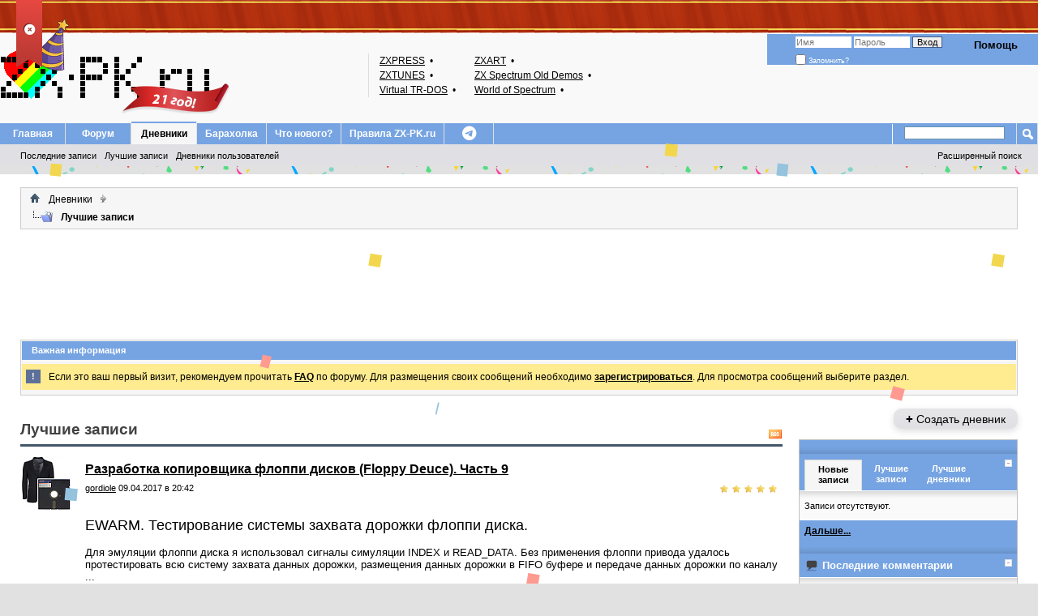

--- FILE ---
content_type: text/html; charset=UTF-8
request_url: https://zx-pk.ru/blog.php?s=c048408a39d22f9e81b7f12ed22ddb93&do=list&blogtype=best
body_size: 13183
content:
<!DOCTYPE html PUBLIC "-//W3C//DTD XHTML 1.0 Transitional//EN" "http://www.w3.org/TR/xhtml1/DTD/xhtml1-transitional.dtd">
<html xmlns="http://www.w3.org/1999/xhtml" dir="ltr" lang="ru">
<head>
	<!-- JS CUSTOM -->

<script type="text/javascript">
<!--
var htmlTag = document.getElementsByTagName("html")[0];
htmlTag.setAttribute("data-theme", "dark1");
// -->
</script>

<script type="text/javascript" src="https://code.jquery.com/jquery-3.7.1.min.js"></script>

<script type="text/javascript">

	init_event_bd2026();
	$(document).ready(function() {
		var tmp = $("<span>", {class: "bhat"});
		var tmp_user = $('.username_container A.username:contains("CityAceE")');
		tmp_user.addClass("birthday-2026").append(tmp);
		tmp_user.closest("DIV.postdetails").addClass("birthday-2026");

		var tmp2 = $("<span>", {class: "bhat2"});
		var tmp_mod = $('.userinfo-text-wrapper .usertitle:contains(" Super Moderator"), .userinfo-text-wrapper .usertitle:contains(" Activist"), .userinfo-text-wrapper .usertitle:contains(" Guru"), .username_container A.username:contains("andrews")').closest("DIV.postdetails");
		tmp_mod.find("A.username").append(tmp2);
		tmp_mod.addClass("birthday-2026-mod");

		// Other Hat by Nickname
/*
		var tmp3 = $("<span>", {class: "bhat3"});
		var tmp_user_other = $('.username_container A.username:contains("jerri")');
		tmp_user_other.append(tmp3);
*/
//		tmp_user_other.closest("DIV.postdetails").addClass("birthday-2026");

// Jerri Prank!!!
		var tmp4 = $("<span>", {class: "bhat4"});
		var tmp_user_jerri = $('.username_container A.username:contains("jerri")');
		tmp_user_jerri.append(tmp4);
		tmp_user_jerri.closest("DIV.postdetails").addClass("birthday-2026-jerri");


		$("body").on( "click", "#bd2026-top-button", function(event) {
			if($("HTML").hasClass("stopevent-bd2026")) {
				$("HTML").removeClass("stopevent-bd2026");
				window.localStorage.removeItem("event-bd2026")
			} else {
				$("HTML").addClass("stopevent-bd2026");
				window.localStorage.setItem("event-bd2026", 1);
			}
		});

	});

	function init_event_bd2026() {
		var tmp_event = window.localStorage.getItem("event-bd2026");
		if (tmp_event !== null) {
			$("HTML").addClass("stopevent-bd2026");
		}
	}


/*
	init_theme();
	function init_theme() {
		var theme = window.localStorage.getItem("forum-theme");
		if (theme !== null) {
			var htmlTag = $("BODY");
			htmlTag.addClass(theme);
		} else {
			var htmlTag = $("BODY");
			htmlTag.addClass("dark");
		}
		console.log("--- init theme ---");
	}
	$(document).ready(function() {
		console.log("--- jq ready ---");
	});
*/
// -->
</script>

<!-- END OF JS CUSTOM -->



<!-- Yandex.RTB -->
<script>window.yaContextCb=window.yaContextCb||[]</script>
<script src="https://yandex.ru/ads/system/context.js" async></script>

<meta http-equiv="Content-Type" content="text/html; charset=UTF-8" />
<meta name="viewport" content="width=device-width, initial-scale=1">
<meta id="e_vb_meta_bburl" name="vb_meta_bburl" content="https://zx-pk.ru" />
<base href="https://zx-pk.ru/" /><!--[if IE]></base><![endif]-->
<meta name="generator" content="vBulletin 4.2.5" />

	<link rel="Shortcut Icon" href="https://zx-pk.ru/favicon.ico" type="image/x-icon" />


		<meta name="keywords" content="z80 ZX Spectrum Spektrum Спектрум Speccy Спекки Спесси tzx tap sna scl trd udi emulator эмулятор" />
		<meta name="description" content="Место для общения поклонников платформы ZX Spectrum" />





<script type="text/javascript">
<!--
	if (typeof YAHOO === 'undefined') // Load ALL YUI Local
	{
		document.write('<script type="text/javascript" src="clientscript/yui/yuiloader-dom-event/yuiloader-dom-event.js?v=425"><\/script>');
		document.write('<script type="text/javascript" src="clientscript/yui/connection/connection-min.js?v=425"><\/script>');
		var yuipath = 'clientscript/yui';
		var yuicombopath = '';
		var remoteyui = false;
	}
	else	// Load Rest of YUI remotely (where possible)
	{
		var yuipath = 'clientscript/yui';
		var yuicombopath = '';
		var remoteyui = true;
		if (!yuicombopath)
		{
			document.write('<script type="text/javascript" src="clientscript/yui/connection/connection-min.js?v=425"><\/script>');
		}
	}
	var SESSIONURL = "s=e473f32443e9fa41e3e22557113d9434&";
	var SECURITYTOKEN = "guest";
	var IMGDIR_MISC = "images/styles/asdialup/misc";
	var IMGDIR_BUTTON = "images/styles/asdialup/buttons";
	var vb_disable_ajax = parseInt("0", 10);
	var SIMPLEVERSION = "425";
	var BBURL = "https://zx-pk.ru";
	var LOGGEDIN = 0 > 0 ? true : false;
	var THIS_SCRIPT = "blog";
	var RELPATH = "blog.php?do=list&amp;blogtype=best";
	var PATHS = {
		forum : "",
		cms   : "",
		blog  : ""
	};
	var AJAXBASEURL = "https://zx-pk.ru/";
// -->
</script>
<script type="text/javascript" src="https://zx-pk.ru/clientscript/vbulletin-core.js?v=425"></script>



	<link rel="alternate" type="application/rss+xml" title="Speccy - наш выбор! RSS лента" href="https://zx-pk.ru/external.php?type=RSS2" />
	




	<link rel="stylesheet" type="text/css" href="clientscript/vbulletin_css/style00006l/main-rollup.css?d=1768676082" />
        

	<!--[if lt IE 8]>
	<link rel="stylesheet" type="text/css" href="clientscript/vbulletin_css/style00006l/popupmenu-ie.css?d=1768676082" />
	<link rel="stylesheet" type="text/css" href="clientscript/vbulletin_css/style00006l/vbulletin-ie.css?d=1768676082" />
	<link rel="stylesheet" type="text/css" href="clientscript/vbulletin_css/style00006l/vbulletin-chrome-ie.css?d=1768676082" />
	<link rel="stylesheet" type="text/css" href="clientscript/vbulletin_css/style00006l/vbulletin-formcontrols-ie.css?d=1768676082" />
	<link rel="stylesheet" type="text/css" href="clientscript/vbulletin_css/style00006l/editor-ie.css?d=1768676082" />
	<![endif]-->
<link rel="stylesheet" type="text/css" href="/images/styles/all.min.css" />


<script type="text/javascript" src="https://zx-pk.ru/clientscript/yui/selector/selector-min.js"></script>
<script type="text/javascript" src="https://zx-pk.ru/clientscript/yui/event-delegate/event-delegate-min.js"></script>
<script type="text/javascript" src="https://zx-pk.ru/clientscript/yui/animation/animation-min.js"></script>
<script type="text/javascript" src="https://zx-pk.ru/clientscript/yui/animation/animation-sh.js"></script>
<script type="text/javascript" src="https://zx-pk.ru/clientscript/vsqspoiler.js"></script>
<link rel="stylesheet" type="text/css" href="clientscript/vbulletin_css/style00006l/vsq_spoiler.css" />
	
		
		<link rel="alternate" type="application/rss+xml" title="Speccy - наш выбор! - RSS лента дневника" href="blog_external.php?type=RSS2" />
	
	
	
	
		<link rel="stylesheet" type="text/css" href="clientscript/vbulletin_css/style00006l/blog-rollup.css?d=1768676082" />
	
	<!--[if lt IE 8]>
	<script type="text/javascript" src="clientscript/vbulletin-threadlist-ie.js?v=425"></script>
	<link rel="stylesheet" type="text/css" href="clientscript/vbulletin_css/style00006l/postbit-lite-ie.css?d=1768676082" />
	<link rel="stylesheet" type="text/css" href="clientscript/vbulletin_css/style00006l/blog-ie.css?d=1768676082" />
	<![endif]-->
	
	
	
	
<script type="text/javascript" src="clientscript/vbulletin_ajax_suggest.js?v=425"></script>
	
		<title>Speccy - наш выбор! - Лучшие записи - Дневники</title>
	
	<link rel="stylesheet" type="text/css" href="clientscript/vbulletin_css/style00006l/additional.css?d=1768676082" />

</head>
<body >
<div id="bd2026-top-button"><div class="uncheck" title="Убрать праздник!"><i class="fa-solid fa-circle-xmark"></i></div><div class="check" title="Немного радости!"><i class="fa-solid fa-circle-check"></i></div></div>
<div class="bd2026-top-ribbon"></div>
<div id="container-confetti">
	<div class="confetti"></div>
	<div class="confetti"></div>
	<div class="confetti"></div>
	<div class="confetti"></div>
	<div class="confetti"></div>
	<div class="confetti"></div>
	<div class="confetti"></div>
	<div class="confetti"></div>
	<div class="confetti"></div>
	<div class="confetti"></div>
</div>

<div class="above_body"> <!-- closing tag is in template navbar -->
<div id="header" class="floatcontainer doc_header">
	<div><a name="top" href="forum.php?s=e473f32443e9fa41e3e22557113d9434" class="logo-image"><img src="images/styles/asdialup/misc/zxpkru_logo_ani.gif" alt="Speccy - наш выбор! - Powered by vBulletin" /></a></div>

<table id="zxlinks">
<tbody>
<tr>
	<td><a target="_blank" title="Онлайн библиотека газет и журналов - Spectrofon, ZX Format, ZX Review" href="http://zxpress.ru/">ZXPRESS</a>&nbsp;•</td>
	<td><a target="_blank" title="Архив игр, программ, демо и музыки для ZX-Spectrum" href="https://zxart.ee">ZXART</a>&nbsp;•</td>
</tr>
<tr>
	<td><a target="_blank" title="Вся спектрумовская музыка! Музыка из игр, журналов, демо, пати" href="http://zxtunes.com/">ZXTUNES</a>&nbsp;•</td>
	<td><a target="_blank" title="Музыкальные программы, демки, интро, гифты" href="https://zxaaa.net/">ZX&nbsp;Spectrum&nbsp;Old&nbsp;Demos</a>&nbsp;•</td>
</tr>
<tr>
	<td><a target="_blank" title="Игры, журналы, книги, демо, утилиты, эмуляторы" href="https://vtrd.in/">Virtual TR-DOS</a>&nbsp;•</td>
	<td><a target="_blank" title="Игры, журналы, демо, утилиты, эмуляторы" href="https://worldofspectrum.org/">World of Spectrum</a>&nbsp;•</td>
</tr>
</tbody>
</table>
<div class="cleardiv"></div>

	<div id="toplinks" class="toplinks">
		
			<ul class="nouser">
			
				<li><a rel="help" href="faq.php?s=e473f32443e9fa41e3e22557113d9434">Помощь</a></li>
				<li>



			<script type="text/javascript" src="clientscript/vbulletin_md5.js?v=425"></script>
			<form id="navbar_loginform" action="login.php?s=e473f32443e9fa41e3e22557113d9434&amp;do=login" method="post" onsubmit="md5hash(vb_login_password, vb_login_md5password, vb_login_md5password_utf, 0)">
				<fieldset id="logindetails" class="logindetails">
					<div>
						<div>
					<input type="text" class="textbox default-value" name="vb_login_username" id="navbar_username" size="10" accesskey="u" tabindex="101" value="Имя" />
					<input type="password" class="textbox" tabindex="102" name="vb_login_password" id="navbar_password" size="10" />
					<input type="text" class="textbox default-value" tabindex="102" name="vb_login_password_hint" id="navbar_password_hint" size="10" value="Пароль" style="display:none;" />
					<input type="submit" class="loginbutton" tabindex="104" value="Вход" title="Введите ваше имя пользователя и пароль, чтобы войти, или нажмите кнопку 'Регистрация', чтобы зарегистрироваться." accesskey="s" />
						</div>
					</div>
				</fieldset>
				<div id="remember" class="remember">
					<label for="cb_cookieuser_navbar"><input type="checkbox" name="cookieuser" value="1" id="cb_cookieuser_navbar" class="cb_cookieuser_navbar" accesskey="c" tabindex="103" /> Запомнить?</label>
				</div>

				<input type="hidden" name="s" value="e473f32443e9fa41e3e22557113d9434" />
				<input type="hidden" name="securitytoken" value="guest" />
				<input type="hidden" name="do" value="login" />
				<input type="hidden" name="vb_login_md5password" />
				<input type="hidden" name="vb_login_md5password_utf" />
			</form>
			<script type="text/javascript">
			YAHOO.util.Dom.setStyle('navbar_password_hint', "display", "inline");
			YAHOO.util.Dom.setStyle('navbar_password', "display", "none");
			vB_XHTML_Ready.subscribe(function()
			{
			//
				YAHOO.util.Event.on('navbar_username', "focus", navbar_username_focus);
				YAHOO.util.Event.on('navbar_username', "blur", navbar_username_blur);
				YAHOO.util.Event.on('navbar_password_hint', "focus", navbar_password_hint);
				YAHOO.util.Event.on('navbar_password', "blur", navbar_password);
			});
			
			function navbar_username_focus(e)
			{
			//
				var textbox = YAHOO.util.Event.getTarget(e);
				if (textbox.value == 'Имя')
				{
				//
					textbox.value='';
					textbox.style.color='#000000';
				}
			}

			function navbar_username_blur(e)
			{
			//
				var textbox = YAHOO.util.Event.getTarget(e);
				if (textbox.value == '')
				{
				//
					textbox.value='Имя';
					textbox.style.color='#777777';
				}
			}
			
			function navbar_password_hint(e)
			{
			//
				var textbox = YAHOO.util.Event.getTarget(e);
				
				YAHOO.util.Dom.setStyle('navbar_password_hint', "display", "none");
				YAHOO.util.Dom.setStyle('navbar_password', "display", "inline");
				YAHOO.util.Dom.get('navbar_password').focus();
			}

			function navbar_password(e)
			{
			//
				var textbox = YAHOO.util.Event.getTarget(e);
				
				if (textbox.value == '')
				{
					YAHOO.util.Dom.setStyle('navbar_password_hint', "display", "inline");
					YAHOO.util.Dom.setStyle('navbar_password', "display", "none");
				}
			}
			</script>
				</li>
				
			</ul>
		
	</div>
	<div class="ad_global_header">
		
		
	</div>
	<hr />
</div>
<div id="navbar" class="navbar">
	<ul id="navtabs" class="navtabs floatcontainer">
		<li class="navtabs-first"></li>
		
		
	
		<li  id="vbtab_cms">
			<a class="navtab" href="content.php?s=e473f32443e9fa41e3e22557113d9434">Главная</a>
		</li>
		
		

	
		<li  id="vbtab_forum">
			<a class="navtab" href="forum.php?s=e473f32443e9fa41e3e22557113d9434">Форум</a>
		</li>
		
		

	
		<li class="selected" id="vbtab_blog">
			<a class="navtab" href="blog.php?s=e473f32443e9fa41e3e22557113d9434">Дневники</a>
		</li>
		
		
			<ul class="floatcontainer">
				
					
						
							<li id="vbblog_recent"><a href="blog.php?s=e473f32443e9fa41e3e22557113d9434&amp;do=list">Последние записи</a></li>
						
					
				
					
						
							<li id="vbblog_popular"><a href="blog.php?s=e473f32443e9fa41e3e22557113d9434&amp;do=list&amp;blogtype=best">Лучшие записи</a></li>
						
					
				
					
						
							<li id="vbblog_member"><a href="blog.php?s=e473f32443e9fa41e3e22557113d9434&amp;do=bloglist">Дневники пользователей</a></li>
						
					
				
			</ul>
		

	
		<li  id="tab_mjcz_694">
			<a class="navtab" href="http://zx-pk.com">Барахолка</a>
		</li>
		
		

	
		<li  id="vbtab_whatsnew">
			<a class="navtab" href="activity.php?s=e473f32443e9fa41e3e22557113d9434">Что нового?</a>
		</li>
		
		

	
		<li  id="tab_ote1_132">
			<a class="navtab" href="https://zx-pk.ru/threads/468-!pravila-konferentsii-%C2%ABspeccy-nash-vybor!%C2%BB.html">Правила ZX-PK.ru</a>
		</li>
		
		

        <li id="telegram" class="mobile-hide"><a class="navtab" href="https://t.me/zxpkru_official"><i class="fa-brands fa-telegram"></i></a></li>
		
	</ul>
	
		<div id="globalsearch" class="globalsearch">
			<form action="search.php?s=e473f32443e9fa41e3e22557113d9434&amp;do=process" method="post" id="navbar_search" class="navbar_search">
				
				<input type="hidden" name="securitytoken" value="guest" />
				<input type="hidden" name="do" value="process" />
				<span class="textboxcontainer"><span><input type="text" value="" name="query" class="textbox" tabindex="99"/></span></span>
				<span class="buttoncontainer"><span><input type="image" class="searchbutton" src="images/styles/asdialup/buttons/search.png" name="submit" onclick="document.getElementById('navbar_search').submit;" tabindex="100"/></span></span>
			</form>
			<ul class="navbar_advanced_search">
				<li><a href="search.php?s=e473f32443e9fa41e3e22557113d9434" accesskey="4">Расширенный поиск</a></li>
				
			</ul>
		</div>
	
</div>
</div><!-- closing div for above_body -->

<div class="body_wrapper">
	<div class="outer_border">
	<div class="inner_border">
	<div id="breadcrumb" class="breadcrumb">
		<ul class="floatcontainer">
			<li class="navbithome"><a href="index.php?s=e473f32443e9fa41e3e22557113d9434" accesskey="1"><img src="images/styles/asdialup/misc/navbit-home.png" alt="Главная" /></a></li>
			
	<li class="navbit"><a href="blog.php?s=e473f32443e9fa41e3e22557113d9434">Дневники</a></li>

			
	<li class="navbit lastnavbit"><span>Лучшие записи</span></li>

		</ul>
		<hr />
	</div>
	</div>
	</div>


<div id="ad_global_below_navbar"><!-- Yandex.RTB R-A-132240-2 -->
<div id="yandex_rtb_R-A-132240-2"></div>
<script>window.yaContextCb.push(()=>{
  Ya.Context.AdvManager.render({
    renderTo: 'yandex_rtb_R-A-132240-2',
    blockId: 'R-A-132240-2'
  })
})</script></div><style type='text/css'>
#stickymsg{
position: fixed;
bottom: 10px;
line-height: 16px;
left: 10px;
z-index: 30000;
opacity: 0.8;
width: 260px;
height: auto;
background: #cf3737;
color: #fff;
text-shadow: rgba(0,0,0,0.3) 0px -1px 0px;
padding: 10px;
text-decoration: none;
font-size: 11px;
font-family: Tahoma;
border: 1px solid #771b1b;
box-shadow: rgba(0,0,0,0.3) 0px 1px 4px, inset #f66c6c 0px 1px 0px;
border-radius: 3px;
}
#close{
display:block;
float:right;
width:30px;
height:29px;
background:url(images/styles/asdialup/misc/cross.png) no-repeat center center;
#stickymsg a{ color: #fff; font-weight:bold; text-decoration: none; }
#stickymsg:hover{ opacity: 1; }
</style>
<script type="text/javascript" src="abp/adblock_detector.js"></script>
<script type="text/javascript">
function SetCookie(c_name,value,expiredays)
	{
		var exdate=new Date()
		exdate.setDate(exdate.getDate()+expiredays)
		document.cookie=c_name+ "=" +escape(value)+
		((expiredays==null) ? "" : ";expires="+exdate.toGMTString())
	}
if (document.cookie.indexOf("adblock=") < 0) { 
if (document.getElementById("TestAdBlock") == undefined)
{

	document.write('<div id=stickymsg><a id="close" href="#" onClick="this.parentNode.parentNode.removeChild(this.parentNode); SetCookie(\'adblock\',\'yes\',\'365\');"></a><strong>Adblock Plus</strong> detected! Please help support Speccy - наш выбор! by adding our domain to your whitelist or disabling ad blocking software. Ads are a general way to cover server costs.</div>');
}
}
</script>


	<div class="outer_border">
	<div class="inner_padding">
	<div class="vb_bluetitle vb_inform">Важная информация</div>
		<form action="profile.php?do=dismissnotice" method="post" id="notices" class="notices">
			<input type="hidden" name="do" value="dismissnotice" />
			<input type="hidden" name="s" value="s=e473f32443e9fa41e3e22557113d9434&amp;" />
			<input type="hidden" name="securitytoken" value="guest" />
			<input type="hidden" id="dismiss_notice_hidden" name="dismiss_noticeid" value="" />
			<input type="hidden" name="url" value="" />
			<ol>
				<li class="restore" id="navbar_notice_1">
	<div class="notice_icon">!</div>
	
	Если это ваш первый визит, рекомендуем прочитать <a href="faq.php?s=e473f32443e9fa41e3e22557113d9434&amp;" target="_blank"><b>FAQ</b></a> по форуму. Для размещения своих сообщений необходимо <a href="register.php?s=e473f32443e9fa41e3e22557113d9434&amp;" target="_blank"><b>зарегистрироваться</b></a>. Для просмотра сообщений выберите раздел.
</li>
			</ol>
		</form>
	</div>
	</div>

<script type="text/javascript" src="abp/adblock_detector.js"></script>
<script type="text/javascript">
if (document.getElementById("TestAdBlock") == undefined)
{
	document.write('<br /><div style="background-color: yellow; border-width: 2px; border-style: dashed; border-color: red;"><center><font color="red">Обнаружен <strong>Adblock Plus</strong>! Пожалуйста, поддержите наш сайт и включите у себя отображение рекламы на нём.</font></center></div>');
}
</script>

<div id="usercss" class="blog">
	<div class="cleardiv"></div>

	
	
		
<div id="content_container">
	<div id="content">

		<div id="pagetitle">
			
			<a id="rssicon" href="blog_external.php?type=RSS2" rel="nofollow"><img src="images/styles/asdialup/misc/rss_40b.png" border="0" class="inlineimg" alt="RSS лента" /></a>
			
<!-- create entry -->
			
			<h1>Лучшие записи</h1>
			
			<p class="description"></p>
			
		</div>

		

		<div class="block">
		
		</div>

		<form action="blog_inlinemod.php" method="post" id="blogform" class="block">
			
			<ol id="blogentries" class="bloglist">
				<li class="block blogentrybit postcontainer" id="entry_205">
	<div class="wrapper"> 
		<div class="featurepost_img">
			<a href="members/8195-gordiole.html?s=e473f32443e9fa41e3e22557113d9434">
			
				<img src="customavatars/thumbs/avatar8195_2.gif" width="60px" alt="Аватар для gordiole" />
			
			</a>
		</div>

		<h4 id="blogtitle_205">
			
			<a href="entries/205-razrabotka-kopirovshchika-floppi-diskov-(floppy-deuce)-chast-9.html?s=e473f32443e9fa41e3e22557113d9434" class="blogtitle">Разработка копировщика флоппи дисков (Floppy Deuce). Часть 9</a>
			
			
			
		</h4>
		<div class="blogbit">
			<div class="bloghead">
				
					<span class="fly">
						<span class="blograting rating5"></span>
					</span>
				
				<div class="blog_date"><div class="popupmenu memberaction">
	<a class="username offline popupctrl" href="members/8195-gordiole.html?s=e473f32443e9fa41e3e22557113d9434" title="gordiole вне форума"><strong>gordiole</strong></a>
	<ul class="popupbody popuphover memberaction_body">
		<li class="left">
			<a href="members/8195-gordiole.html?s=e473f32443e9fa41e3e22557113d9434" class="siteicon_profile">
				Просмотр профиля
			</a>
		</li>
		
		<li class="right">
			<a href="search.php?s=e473f32443e9fa41e3e22557113d9434&amp;do=finduser&amp;userid=8195&amp;contenttype=vBForum_Post&amp;showposts=1" class="siteicon_forum" rel="nofollow">
				Сообщения форума
			</a>
		</li>
		
		
		<li class="left">
			<a href="private.php?s=e473f32443e9fa41e3e22557113d9434&amp;do=newpm&amp;u=8195" class="siteicon_message" rel="nofollow">
				Личное сообщение
			</a>
		</li>
		
		
		
		<li class="right">
			<a href="blog.php?s=e473f32443e9fa41e3e22557113d9434&amp;u=8195" class="siteicon_blog" rel="nofollow">
				Записи в дневнике
			</a>
		</li>
		
		
		
		
		
		<li class="right">
			<a href="https://zx-pk.ru/list/author/8195-gordiole?s=e473f32443e9fa41e3e22557113d9434" class="siteicon_article" rel="nofollow">
				Просмотр статей
			</a>
		</li>
		

		

		
		
	</ul>
</div> 09.04.2017 в 20:42 </div>
			</div>
			<div class="blogbody">
				<div id="entry_text_205">
					<blockquote class="blogcontent restore floatcontainer">
					<!-- message -->
					<font size="4"><br />
EWARM. Тестирование системы захвата дорожки флоппи диска.</font><br />
<br />
Для эмуляции флоппи диска я использовал сигналы симуляции INDEX и READ_DATA. Без применения флоппи привода удалось протестировать всю систему захвата данных дорожки, размещения данных дорожки в FIFO буфере и передаче данных дорожки по каналу
					<!-- / message -->
					...
					</blockquote>

					<div class="blogmeta">
						
						<p class="lastedited">
							<span class="shade">Обновлено 05.09.2017 в 14:25</span> <a href="members/8195-gordiole.html?s=e473f32443e9fa41e3e22557113d9434">gordiole</a>
							
						</p>
						

						

						
						<dl class="blogcategory stats">
							<dt class="shade">Категории</dt>
							<dd>

	
		<a href="blogs/8195-gordiole.html?s=e473f32443e9fa41e3e22557113d9434&amp;blogcategoryid=-1">Без категории</a>
	
</dd>
						</dl>
						
					</div>

					
				</div>
			</div>
		</div>
		<script type="text/javascript">
		<!--
			vBulletin.register_control("vB_QuickEdit_Blog_Entry", "205");
			extra = {
			//
			};
			
			vBulletin.register_control("vB_AJAX_TagEditor", "vBBlog_BlogEntry", "205", "blog", extra);
		//-->
		</script>

	</div>
	<div class="below_blogentry">
		<div class="blog_comments_count">
		
			<img border="0" alt="Комментарии" src="images/styles/asdialup/misc/comment.png" title="Комментарии"/>
		
			<a href="entries/205-razrabotka-kopirovshchika-floppi-diskov-(floppy-deuce)-chast-9.html?s=e473f32443e9fa41e3e22557113d9434#comments" class="comments">5 Комментарии</a>
		
		</div>
		
			<div class="continuereading"><a href="entries/205-razrabotka-kopirovshchika-floppi-diskov-(floppy-deuce)-chast-9.html?s=e473f32443e9fa41e3e22557113d9434">Читать дальше</a><img alt="Читать дальше" src="images/cms/read_more-right.png" title="Читать дальше"/></div>
		
	</div>
</li>
<li class="block blogentrybit postcontainer" id="entry_208">
	<div class="wrapper"> 
		<div class="featurepost_img">
			<a href="members/4388-skcorp.html?s=e473f32443e9fa41e3e22557113d9434">
			
				<img src="customavatars/thumbs/avatar4388_3.gif" width="60px" alt="Аватар для SKcorp." />
			
			</a>
		</div>

		<h4 id="blogtitle_208">
			
			<a href="entries/208-dvk-3m-vystavochnaya-1-aya-seriya.html?s=e473f32443e9fa41e3e22557113d9434" class="blogtitle">ДВК-3М выставочная, 1-ая серия.</a>
			
			
			
		</h4>
		<div class="blogbit">
			<div class="bloghead">
				
					<span class="fly">
						<span class="blograting rating5"></span>
					</span>
				
				<div class="blog_date"><div class="popupmenu memberaction">
	<a class="username offline popupctrl" href="members/4388-skcorp.html?s=e473f32443e9fa41e3e22557113d9434" title="SKcorp. вне форума"><strong>SKcorp.</strong></a>
	<ul class="popupbody popuphover memberaction_body">
		<li class="left">
			<a href="members/4388-skcorp.html?s=e473f32443e9fa41e3e22557113d9434" class="siteicon_profile">
				Просмотр профиля
			</a>
		</li>
		
		<li class="right">
			<a href="search.php?s=e473f32443e9fa41e3e22557113d9434&amp;do=finduser&amp;userid=4388&amp;contenttype=vBForum_Post&amp;showposts=1" class="siteicon_forum" rel="nofollow">
				Сообщения форума
			</a>
		</li>
		
		
		<li class="left">
			<a href="private.php?s=e473f32443e9fa41e3e22557113d9434&amp;do=newpm&amp;u=4388" class="siteicon_message" rel="nofollow">
				Личное сообщение
			</a>
		</li>
		
		
		
		<li class="right">
			<a href="blog.php?s=e473f32443e9fa41e3e22557113d9434&amp;u=4388" class="siteicon_blog" rel="nofollow">
				Записи в дневнике
			</a>
		</li>
		
		
		
		
		
		<li class="right">
			<a href="https://zx-pk.ru/list/author/4388-SKcorp?s=e473f32443e9fa41e3e22557113d9434" class="siteicon_article" rel="nofollow">
				Просмотр статей
			</a>
		</li>
		

		

		
		
	</ul>
</div> 20.04.2017 в 09:12 </div>
			</div>
			<div class="blogbody">
				<div id="entry_text_208">
					<blockquote class="blogcontent restore floatcontainer">
					<!-- message -->
					ДВК-3М выставочная, 1-ая серия. Распаковка и запуск.<br />
15 минут унылого б.у. унбоксинга... <br />
<br />
<br />

<iframe class="restrain" title="YouTube video player" width="640" height="390" src="//www.youtube.com/embed/GJ6OzHpSL-E?wmode=opaque" allowfullscreen="true" frameborder="0"></iframe>

					<!-- / message -->
					
					</blockquote>

					<div class="blogmeta">
						

						

						
						<dl class="blogcategory stats">
							<dt class="shade">Категории</dt>
							<dd>

	
		<a href="blogs/4388-skcorp.html?s=e473f32443e9fa41e3e22557113d9434&amp;blogcategoryid=-1">Без категории</a>
	
</dd>
						</dl>
						
					</div>

					
				</div>
			</div>
		</div>
		<script type="text/javascript">
		<!--
			vBulletin.register_control("vB_QuickEdit_Blog_Entry", "208");
			extra = {
			//
			};
			
			vBulletin.register_control("vB_AJAX_TagEditor", "vBBlog_BlogEntry", "208", "blog", extra);
		//-->
		</script>

	</div>
	<div class="below_blogentry">
		<div class="blog_comments_count">
		
			<img border="0" alt="Комментарии" src="images/styles/asdialup/misc/comment.png" title="Комментарии"/>
		
			<a href="entries/208-dvk-3m-vystavochnaya-1-aya-seriya.html?s=e473f32443e9fa41e3e22557113d9434#comments" class="comments">0 Комментарии</a>
		
		</div>
		
	</div>
</li>
<li class="block blogentrybit postcontainer" id="entry_250">
	<div class="wrapper"> 
		<div class="featurepost_img">
			<a href="members/8396-shiny.html?s=e473f32443e9fa41e3e22557113d9434">
			
				<img src="customavatars/thumbs/avatar8396_11.gif" width="60px" alt="Аватар для Shiny" />
			
			</a>
		</div>

		<h4 id="blogtitle_250">
			
			<a href="entries/250-zabytyj-boot.html?s=e473f32443e9fa41e3e22557113d9434" class="blogtitle">Забытый boot</a>
			
			
			
		</h4>
		<div class="blogbit">
			<div class="bloghead">
				
					<span class="fly">
						<span class="blograting rating5"></span>
					</span>
				
				<div class="blog_date"><div class="popupmenu memberaction">
	<a class="username offline popupctrl" href="members/8396-shiny.html?s=e473f32443e9fa41e3e22557113d9434" title="Shiny вне форума"><strong>Shiny</strong></a>
	<ul class="popupbody popuphover memberaction_body">
		<li class="left">
			<a href="members/8396-shiny.html?s=e473f32443e9fa41e3e22557113d9434" class="siteicon_profile">
				Просмотр профиля
			</a>
		</li>
		
		<li class="right">
			<a href="search.php?s=e473f32443e9fa41e3e22557113d9434&amp;do=finduser&amp;userid=8396&amp;contenttype=vBForum_Post&amp;showposts=1" class="siteicon_forum" rel="nofollow">
				Сообщения форума
			</a>
		</li>
		
		
		<li class="left">
			<a href="private.php?s=e473f32443e9fa41e3e22557113d9434&amp;do=newpm&amp;u=8396" class="siteicon_message" rel="nofollow">
				Личное сообщение
			</a>
		</li>
		
		
		
		<li class="right">
			<a href="blog.php?s=e473f32443e9fa41e3e22557113d9434&amp;u=8396" class="siteicon_blog" rel="nofollow">
				Записи в дневнике
			</a>
		</li>
		
		
		
		
		
		<li class="right">
			<a href="https://zx-pk.ru/list/author/8396-Shiny?s=e473f32443e9fa41e3e22557113d9434" class="siteicon_article" rel="nofollow">
				Просмотр статей
			</a>
		</li>
		

		

		
		
	</ul>
</div> 10.01.2018 в 10:09 </div>
			</div>
			<div class="blogbody">
				<div id="entry_text_250">
					<blockquote class="blogcontent restore floatcontainer">
					<!-- message -->
					<img src="http://g0blinish.ucoz.ru/forblog/HELPboot.png" border="0" alt="" /><br />
Еще вчера ААА попросил починить нерабочее демо. Причина была в порче буфера 5B00 и вызове Бейсика.<br />
Поэтому было бы удобнее использовать boot, написанный в 1994 году Юрием Михалиным(ака Dрёма). Как он работает видно из скриншота программы HELPboot.<br />
<br />
Возможно, такое решение кому-то и пригодится<br />
<a href="http://g0blinish.ucoz.ru/forblog/HELPboot.zip" target="_blank">Скачать</a>
					<!-- / message -->
					
					</blockquote>

					<div class="blogmeta">
						

						

						
						<dl class="blogcategory stats">
							<dt class="shade">Категории</dt>
							<dd>

	
		<a href="blogs/8396-shiny.html?s=e473f32443e9fa41e3e22557113d9434&amp;blogcategoryid=-1">Без категории</a>
	
</dd>
						</dl>
						
					</div>

					
				</div>
			</div>
		</div>
		<script type="text/javascript">
		<!--
			vBulletin.register_control("vB_QuickEdit_Blog_Entry", "250");
			extra = {
			//
			};
			
			vBulletin.register_control("vB_AJAX_TagEditor", "vBBlog_BlogEntry", "250", "blog", extra);
		//-->
		</script>

	</div>
	<div class="below_blogentry">
		<div class="blog_comments_count">
		
			<img border="0" alt="Комментарии" src="images/styles/asdialup/misc/comment.png" title="Комментарии"/>
		
			<a href="entries/250-zabytyj-boot.html?s=e473f32443e9fa41e3e22557113d9434#comments" class="comments">0 Комментарии</a>
		
		</div>
		
	</div>
</li>
<li class="block blogentrybit postcontainer" id="entry_251">
	<div class="wrapper"> 
		<div class="featurepost_img">
			<a href="members/4388-skcorp.html?s=e473f32443e9fa41e3e22557113d9434">
			
				<img src="customavatars/thumbs/avatar4388_3.gif" width="60px" alt="Аватар для SKcorp." />
			
			</a>
		</div>

		<h4 id="blogtitle_251">
			
			<a href="entries/251-mozhno-li-projti-tetris.html?s=e473f32443e9fa41e3e22557113d9434" class="blogtitle">Можно ли пройти Тетрис?</a>
			
			
			
		</h4>
		<div class="blogbit">
			<div class="bloghead">
				
					<span class="fly">
						<span class="blograting rating5"></span>
					</span>
				
				<div class="blog_date"><div class="popupmenu memberaction">
	<a class="username offline popupctrl" href="members/4388-skcorp.html?s=e473f32443e9fa41e3e22557113d9434" title="SKcorp. вне форума"><strong>SKcorp.</strong></a>
	<ul class="popupbody popuphover memberaction_body">
		<li class="left">
			<a href="members/4388-skcorp.html?s=e473f32443e9fa41e3e22557113d9434" class="siteicon_profile">
				Просмотр профиля
			</a>
		</li>
		
		<li class="right">
			<a href="search.php?s=e473f32443e9fa41e3e22557113d9434&amp;do=finduser&amp;userid=4388&amp;contenttype=vBForum_Post&amp;showposts=1" class="siteicon_forum" rel="nofollow">
				Сообщения форума
			</a>
		</li>
		
		
		<li class="left">
			<a href="private.php?s=e473f32443e9fa41e3e22557113d9434&amp;do=newpm&amp;u=4388" class="siteicon_message" rel="nofollow">
				Личное сообщение
			</a>
		</li>
		
		
		
		<li class="right">
			<a href="blog.php?s=e473f32443e9fa41e3e22557113d9434&amp;u=4388" class="siteicon_blog" rel="nofollow">
				Записи в дневнике
			</a>
		</li>
		
		
		
		
		
		<li class="right">
			<a href="https://zx-pk.ru/list/author/4388-SKcorp?s=e473f32443e9fa41e3e22557113d9434" class="siteicon_article" rel="nofollow">
				Просмотр статей
			</a>
		</li>
		

		

		
		
	</ul>
</div> 20.01.2018 в 18:10 </div>
			</div>
			<div class="blogbody">
				<div id="entry_text_251">
					<blockquote class="blogcontent restore floatcontainer">
					<!-- message -->
					Можно ли пройти Тетрис? / БигФест 2017 / BigFest <br />
<br />

<iframe class="restrain" title="YouTube video player" width="640" height="390" src="//www.youtube.com/embed/aZaGYymUzc0?wmode=opaque" allowfullscreen="true" frameborder="0"></iframe>

					<!-- / message -->
					
					</blockquote>

					<div class="blogmeta">
						

											
						<div class="tags" id="blogtagcontainer_251">
								Метки:
								<span id="blogtaglist_251">
									<a href="blog.php?s=e473f32443e9fa41e3e22557113d9434&amp;tag=%D0%B2%D1%8B%D1%81%D1%82%D0%B0%D0%B2%D0%BA%D0%B0">выставка</a>, 
	

	
		<a href="blog.php?s=e473f32443e9fa41e3e22557113d9434&amp;tag=%D0%B4%D0%B2%D0%BA">двк</a>, 
	

	
		<a href="blog.php?s=e473f32443e9fa41e3e22557113d9434&amp;tag=%D1%82%D0%B5%D1%82%D1%80%D0%B8%D1%81">тетрис</a>
								</span>
								
									<span id="blogtagmenu_251"><a href="threadtag.php?s=e473f32443e9fa41e3e22557113d9434&amp;do=manage&amp;contenttype=vBBlog_BlogEntry&amp;contentid=251"><img src="images/styles/asdialup/misc/blog/tag_edit.png" border="0" class="inlineimg" id="blogtag_251" alt="Добавить / редактировать метки" /></a></span>
								
						</div>					
						

						
						<dl class="blogcategory stats">
							<dt class="shade">Категории</dt>
							<dd>

	
		<a href="blogs/4388-skcorp.html?s=e473f32443e9fa41e3e22557113d9434&amp;blogcategoryid=-1">Без категории</a>
	
</dd>
						</dl>
						
					</div>

					
				</div>
			</div>
		</div>
		<script type="text/javascript">
		<!--
			vBulletin.register_control("vB_QuickEdit_Blog_Entry", "251");
			extra = {
			//
			};
			
			vBulletin.register_control("vB_AJAX_TagEditor", "vBBlog_BlogEntry", "251", "blog", extra);
		//-->
		</script>

	</div>
	<div class="below_blogentry">
		<div class="blog_comments_count">
		
			<img border="0" alt="Комментарии" src="images/styles/asdialup/misc/comment.png" title="Комментарии"/>
		
			<a href="entries/251-mozhno-li-projti-tetris.html?s=e473f32443e9fa41e3e22557113d9434#comments" class="comments">0 Комментарии</a>
		
		</div>
		
	</div>
</li>
<li class="block blogentrybit postcontainer" id="entry_263">
	<div class="wrapper"> 
		<div class="featurepost_img">
			<a href="members/8396-shiny.html?s=e473f32443e9fa41e3e22557113d9434">
			
				<img src="customavatars/thumbs/avatar8396_11.gif" width="60px" alt="Аватар для Shiny" />
			
			</a>
		</div>

		<h4 id="blogtitle_263">
			
			<a href="entries/263-prostoj-kod-dlya-prostogo-fraktala.html?s=e473f32443e9fa41e3e22557113d9434" class="blogtitle">простой код для простого фрактала</a>
			
			
			
		</h4>
		<div class="blogbit">
			<div class="bloghead">
				
					<span class="fly">
						<span class="blograting rating5"></span>
					</span>
				
				<div class="blog_date"><div class="popupmenu memberaction">
	<a class="username offline popupctrl" href="members/8396-shiny.html?s=e473f32443e9fa41e3e22557113d9434" title="Shiny вне форума"><strong>Shiny</strong></a>
	<ul class="popupbody popuphover memberaction_body">
		<li class="left">
			<a href="members/8396-shiny.html?s=e473f32443e9fa41e3e22557113d9434" class="siteicon_profile">
				Просмотр профиля
			</a>
		</li>
		
		<li class="right">
			<a href="search.php?s=e473f32443e9fa41e3e22557113d9434&amp;do=finduser&amp;userid=8396&amp;contenttype=vBForum_Post&amp;showposts=1" class="siteicon_forum" rel="nofollow">
				Сообщения форума
			</a>
		</li>
		
		
		<li class="left">
			<a href="private.php?s=e473f32443e9fa41e3e22557113d9434&amp;do=newpm&amp;u=8396" class="siteicon_message" rel="nofollow">
				Личное сообщение
			</a>
		</li>
		
		
		
		<li class="right">
			<a href="blog.php?s=e473f32443e9fa41e3e22557113d9434&amp;u=8396" class="siteicon_blog" rel="nofollow">
				Записи в дневнике
			</a>
		</li>
		
		
		
		
		
		<li class="right">
			<a href="https://zx-pk.ru/list/author/8396-Shiny?s=e473f32443e9fa41e3e22557113d9434" class="siteicon_article" rel="nofollow">
				Просмотр статей
			</a>
		</li>
		

		

		
		
	</ul>
</div> 21.07.2018 в 10:40 </div>
			</div>
			<div class="blogbody">
				<div id="entry_text_263">
					<blockquote class="blogcontent restore floatcontainer">
					<!-- message -->
					Вчера появилась интересная <a href="http://www.pouet.net/prod.php?which=77075" target="_blank">работа</a> размером в 64 байта. <a href="https://ru.wikipedia.org/wiki/Треугольник_Серпинского" target="_blank">Треугольник Серпинского</a> очень прост, и мне захотелось повторить нечто подобное. Алгоритмов построения нашлось <a href="https://codegolf.stackexchange.com/questions/6281/draw-a-sierpinski-triangle" target="_blank">немало</a> и <a href="https://rosettacode.org/wiki/Sierpinski_triangle#X86_Assembly" target="_blank">больше</a>. Из вариантов находится мизерный размер - 30 байт или около того. Нет, ине не хотелось бросить тень на HellMood, но решить подобную задачу очень завлекательно. Но какой способ выбрать? Ясно, что не алгоритм IFS фракталов<br />

<iframe class="restrain" title="YouTube video player" width="640" height="390" src="//www.youtube.com/embed/I41-2RPcNpE?wmode=opaque" allowfullscreen="true" frameborder="0"></iframe>
<br />
<br />
					<!-- / message -->
					...
					</blockquote>

					<div class="blogmeta">
						

											
						<div class="tags" id="blogtagcontainer_263">
								Метки:
								<span id="blogtaglist_263">
									<a href="blog.php?s=e473f32443e9fa41e3e22557113d9434&amp;tag=coding">coding</a>, 
	

	
		<a href="blog.php?s=e473f32443e9fa41e3e22557113d9434&amp;tag=fractal">fractal</a>, 
	

	
		<a href="blog.php?s=e473f32443e9fa41e3e22557113d9434&amp;tag=spectrum">spectrum</a>, 
	

	
		<a href="blog.php?s=e473f32443e9fa41e3e22557113d9434&amp;tag=z80">z80</a>
								</span>
								
									<span id="blogtagmenu_263"><a href="threadtag.php?s=e473f32443e9fa41e3e22557113d9434&amp;do=manage&amp;contenttype=vBBlog_BlogEntry&amp;contentid=263"><img src="images/styles/asdialup/misc/blog/tag_edit.png" border="0" class="inlineimg" id="blogtag_263" alt="Добавить / редактировать метки" /></a></span>
								
						</div>					
						

						
						<dl class="blogcategory stats">
							<dt class="shade">Категории</dt>
							<dd>

	
		<a href="blogs/8396-shiny.html?s=e473f32443e9fa41e3e22557113d9434&amp;blogcategoryid=-1">Без категории</a>
	
</dd>
						</dl>
						
					</div>

					
				</div>
			</div>
		</div>
		<script type="text/javascript">
		<!--
			vBulletin.register_control("vB_QuickEdit_Blog_Entry", "263");
			extra = {
			//
			};
			
			vBulletin.register_control("vB_AJAX_TagEditor", "vBBlog_BlogEntry", "263", "blog", extra);
		//-->
		</script>

	</div>
	<div class="below_blogentry">
		<div class="blog_comments_count">
		
			<img border="0" alt="Комментарии" src="images/styles/asdialup/misc/comment.png" title="Комментарии"/>
		
			<a href="entries/263-prostoj-kod-dlya-prostogo-fraktala.html?s=e473f32443e9fa41e3e22557113d9434#comments" class="comments">1 Комментарий</a>
		
		</div>
		
			<div class="continuereading"><a href="entries/263-prostoj-kod-dlya-prostogo-fraktala.html?s=e473f32443e9fa41e3e22557113d9434">Читать дальше</a><img alt="Читать дальше" src="images/cms/read_more-right.png" title="Читать дальше"/></div>
		
	</div>
</li>

			</ol>

				
				<!-- lightbox scripts -->
				<script type="text/javascript" src="clientscript/vbulletin_lightbox.js?v=425"></script>
				<script type="text/javascript">
				<!--
				vBulletin.register_control("vB_Lightbox_Container", "blogentries", 1);
				//-->
				</script>
				<!-- / lightbox scripts -->
				
				
				<script type="text/javascript" src="clientscript/vbulletin_ajax_tageditor.js?v=425"></script>
				<script type="text/javascript" src="https://zx-pk.ru/clientscript/vbulletin_menu.js?v=425"></script>
				

			

			<div id="below_bloglist" class="floatcontainer">
				<div class="popupgroup" id="viewfilter">
					
					
				</div>
			</div>
			
			<input type="hidden" name="s" value="e473f32443e9fa41e3e22557113d9434" />
			<input type="hidden" name="securitytoken" value="guest" />
			<input type="hidden" name="url" value="" />
		</form>

		
		<div id="pagination_bottom" class="pagination_bottom">
			<form action="blog.php?s=e473f32443e9fa41e3e22557113d9434&amp;do=list&amp;blogtype=best&amp;page=5" method="get" class="pagination popupmenu nohovermenu">
<input type="hidden" name="s" value="e473f32443e9fa41e3e22557113d9434" /><input type="hidden" name="do" value="list" /><input type="hidden" name="blogtype" value="best" />
	
		<span><a href="javascript://" class="popupctrl">Страница 1 из 29</a></span>
		
		
		
		<span class="selected"><a href="javascript://" title="Показано с 1 по 5 из 142">1</a></span><span><a href="blog.php?s=e473f32443e9fa41e3e22557113d9434&amp;do=list&amp;blogtype=best&amp;page=2" title="Показать с 6 по 10 из 142">2</a></span><span><a href="blog.php?s=e473f32443e9fa41e3e22557113d9434&amp;do=list&amp;blogtype=best&amp;page=3" title="Показать с 11 по 15 из 142">3</a></span><span><a href="blog.php?s=e473f32443e9fa41e3e22557113d9434&amp;do=list&amp;blogtype=best&amp;page=4" title="Показать с 16 по 20 из 142">4</a></span><span><a href="blog.php?s=e473f32443e9fa41e3e22557113d9434&amp;do=list&amp;blogtype=best&amp;page=5" title="Показать с 21 по 25 из 142">5</a></span>
		
		<span class="separator">...</span>
		
		
		<span class="prev_next"><a rel="next" href="blog.php?s=e473f32443e9fa41e3e22557113d9434&amp;do=list&amp;blogtype=best&amp;page=2" title="Следующая страница - с 6 по 10 из 142"><img src="images/pagination/next-right.png" alt="Следующая" /></a></span>
		
		
		<span class="first_last"><a href="blog.php?s=e473f32443e9fa41e3e22557113d9434&amp;do=list&amp;blogtype=best&amp;page=29" title="Последняя страница - с 141 по 142 из 142">Последняя<img src="images/pagination/last-right.png" alt="Последняя" /></a></span>
		
	
	<ul class="popupbody popuphover">
		<li class="formsubmit jumptopage"><label>К странице: <input type="text" name="page" size="4" /></label> <input type="submit" class="button" value="Вперёд" /></li>
	</ul>
</form>
		</div>
		

		
			
<div id="ajax_post_errors" class="hidden">
	<div class="block">
		<div class="blockhead floatcontainer">
			<span class="blockhead_info"><input type="button" class="button" value=" X " id="quick_edit_errors_hide" tabindex="1" /></span>
			<h2>Сообщение форума</h2>
		</div>
		<div class="blockbody">
			<div id="ajax_post_errors_message" class="blockrow">&nbsp;</div>
		</div>
		<div class="blockfoot">
			<a href="#" id="quick_edit_errors_cancel" class="textcontrol">Отменить изменения</a>
		</div>
	</div>
</div>
			<script type="text/javascript" src="clientscript/ckeditor/ckeditor.js?t=A7HG4HT&amp;v=425"></script><script type="text/javascript" src="clientscript/vbulletin_textedit.js?v=425"></script>
			<script type="text/javascript" src="clientscript/blog_quick_edit.js?v=425"></script>
			<script type="text/javascript" src="clientscript/blog_quick_edit_entry.js?v=425"></script>
		
		



	</div>
</div>

<div id="sidebar_container">
	<h6 class="actionbutton_container">
	
		<a class="pagetitleinfo textcontrol" href="register.php?s=e473f32443e9fa41e3e22557113d9434" rel="nofollow"><span>+</span> Создать дневник</a>
	
	</h6>
	<div id="blog_sidebar_generic">
		
		<div class="block adblock" id="blogsidebar_start_container">
			<div class="blockbody formcontrols">
				<div id="ad_blogsidebar_start"><!-- Yandex.RTB R-A-132240-13 -->
<div id="yandex_rtb_R-A-132240-13"></div>
<script type="text/javascript">
    (function(w, d, n, s, t) {
        w[n] = w[n] || [];
        w[n].push(function() {
            Ya.Context.AdvManager.render({
                blockId: "R-A-132240-13",
                renderTo: "yandex_rtb_R-A-132240-13",
                async: true
            });
        });
        t = d.getElementsByTagName("script")[0];
        s = d.createElement("script");
        s.type = "text/javascript";
        s.src = "//an.yandex.ru/system/context.js";
        s.async = true;
        t.parentNode.insertBefore(s, t);
    })(this, this.document, "yandexContextAsyncCallbacks");
</script></div>
			</div>
		</div>
		<div class="underblock"></div>
		
		<div class="block" id="whatsnewsidebar">
			<div class="blocksubhead smaller">
				<a href="#top" id="collapse_c_bloglist" class="collapse">
					<img src="images/styles/asdialup/buttons/collapse_40b.png" alt=""/>
				</a>
				<ul class="blogitems">
					<li id="vb_bloglatest_latest">
						<span>Новые записи</span>
					</li>
	                <li style="display:none" id="vb_bloglatest_latest_link">
						<a href="blog.php?s=e473f32443e9fa41e3e22557113d9434&amp;do=list&amp;blogtype=latest">Новые записи</a>
					</li>
					<li style="display:none" id="vb_bloglatest_rating">
						<span>Лучшие записи</span>
					</li>
					<li id="vb_bloglatest_rating_link">
						<a href="blog.php?s=e473f32443e9fa41e3e22557113d9434&amp;do=list&amp;blogtype=best">Лучшие записи</a>
					</li>
					<li style="display:none" id="vb_bloglatest_blograting">
						<span>Лучшие дневники</span>
					</li>
					<li id="vb_bloglatest_blograting_link">
						<a href="blog.php?s=e473f32443e9fa41e3e22557113d9434&amp;do=bloglist&amp;blogtype=best">Лучшие дневники</a>
					</li>
					<li id="processicon"><img class="inlineimg" style="display:none" id="progress_latest" src="images/styles/asdialup/misc/13x13progress.gif" alt="" /></li>
				</ul>
			</div>
			<div class="blockbody" id="c_bloglist">
				<ul id="latestblogs" class="blockrow">
					<li class="smallfont">Записи отсутствуют.</li>
				</ul>
			</div>
			<div class="blockfoot advanced">
				<span id="vb_bloglatest_latest_findmore"><a href="blog.php?s=e473f32443e9fa41e3e22557113d9434&amp;do=list">Дальше...</a></span>
				<span id="vb_bloglatest_rating_findmore" style="display:none"><a href="blog.php?s=e473f32443e9fa41e3e22557113d9434&amp;do=list&amp;blogtype=best">Дальше...</a></span>
				<span id="vb_bloglatest_blograting_findmore" style="display:none"><a href="blog.php?s=e473f32443e9fa41e3e22557113d9434&amp;do=bloglist&amp;blogtype=best">Дальше...</a></span>
			</div>
		</div>
		<div class="underblock"></div>

		<div class="block">
			<h5 class="blocksubhead smaller">
				<a href="#top" id="collapse_c_blog_comments" class="collapse">
					<img src="images/styles/asdialup/buttons/collapse_40b.png" alt=""/>
				</a>
				<img src="images/cms/widget-comment.png" class="inlineimg" alt="Последние комментарии" title="Последние комментарии" /> Последние комментарии
			</h5>
			<div class="blockbody" id="c_blog_comments">
				<ul id="latestcomments" class="blockrow">
					<li class="smallfont">Комментарии отсутствуют.</li>
				</ul>
			</div>
			<div class="blockfoot advanced">
				<a href="blog.php?s=e473f32443e9fa41e3e22557113d9434&amp;do=comments">Дальше...</a>
			</div>
		</div>
		<div class="underblock"></div>
		
		<script type="text/javascript" src="clientscript/blog_ajax_latest.js?v=425"></script>
		<script type="text/javascript">
		<!--
			blogLatest = new vB_AJAX_BlogLatest('blogLatest');
		//-->
		</script>

		

	

	<form action="search.php?do=process" method="post" >
		<input type="hidden" name="contenttype" value="vBBlog_BlogEntry"/>
		<input type="hidden" name="search_type" value="1"/>
		<input type="hidden" name="quicksearch" value="1"/>
		<div class="block blogusermenu">
			<h5 class="blocksubhead searchblock smaller">
				<a href="#top" id="collapse_c_blog_search" class="collapse">
					<img src="images/styles/asdialup/buttons/collapse_40b.png" alt=""/>
				</a>
				Поиск в дневниках
			</h5>
			<div class="blockbody formcontrols" id="c_blog_search">
				<div class="blockrow floatcontainer">
					<label for="quicksearch_blog_text" class="smallfont" >Содержит текст:
						<input type="text" class="primary textbox" name="query" id="quicksearch_blog_text" tabindex="1" />
					</label>
					<label for="cb_titleonly" class="titleonly">
						<input class="inlineimg" type="checkbox" name="titleonly" id="cb_titleonly" value="1" tabindex="1" />
						Искать только в заголовках
					</label>
					<div class="cleardiv"></div>
					<div class="controls floatcontainer">
						<input type="submit" class="button" value="Поиск" tabindex="1" />
						<a href="search.php?s=e473f32443e9fa41e3e22557113d9434&amp;search_type=1&amp;contenttype=vBBlog_BlogEntry">Расширенный поиск</a>
					</div>
				</div>
			</div>
		</div>
		<div class="underblock"></div>
		<input type="hidden" name="s" value="e473f32443e9fa41e3e22557113d9434" />
		<input type="hidden" name="securitytoken" value="guest" />
		<input type="hidden" name="do" value="process" />
	</form>
	

	<div class="block blogusermenu" id="vb_blogcalendar">
		<div id="block_archive_div" class="calendar mini">
	<h4 class="blocksubhead smaller moveable" >
		<a href="#top" id="collapse_c_blog_calendar" class="collapse"><img src="images/styles/asdialup/buttons/collapse_40b.png" alt="" /></a>
		Архив
	</h4>
	<div class="blockbody" id="c_blog_calendar">
		<table width="100%" class="blockrow">
			<tr>
				
					<th class="blocksubhead" align="center" id="vb_blogcalendar_prevmonth" prevmonth="12" prevyear="2025">
						&nbsp;
						
							<a href="blog.php?s=e473f32443e9fa41e3e22557113d9434&amp;do=list&amp;m=12&amp;y=2025">&lt;</a>
						
						&nbsp;
					</th>
									
				<th class="blocksubhead" colspan="5" align="center" id="vb_blogcalendar_currentmonth">
					
						<a href="blog.php?s=e473f32443e9fa41e3e22557113d9434&amp;do=list&amp;m=1&amp;y=2026">Январь 2026</a>
					
				</th>
				
					<th class="blocksubhead">
						&nbsp;&nbsp;&nbsp;
					</th>
 				
         		</tr>
			<tr align="center">
				<td class="blogsubheader">Вс</td>
				<td class="blogsubheader">Пн</td>
				<td class="blogsubheader">Вт</td>
				<td class="blogsubheader">Ср</td>
				<td class="blogsubheader">Чт</td>
				<td class="blogsubheader">Пт</td>
				<td class="blogsubheader">Сб</td>
			</tr>
			<tr><td class="othermonth">
	
		<span class="simpleday">21</span>
	
</td><td class="othermonth">
	
		<span class="simpleday">22</span>
	
</td><td class="othermonth">
	
		<span class="simpleday">23</span>
	
</td><td class="othermonth">
	
		<span class="simpleday">24</span>
	
</td><td class="othermonth">
	
		<span class="simpleday">25</span>
	
</td><td class="othermonth">
	
		<span class="simpleday">26</span>
	
</td><td class="othermonth">
	
		<span class="simpleday">27</span>
	
</td></tr><tr><td class="othermonth">
	
		<span class="simpleday">28</span>
	
</td><td class="othermonth">
	
		<span class="simpleday">29</span>
	
</td><td class="othermonth">
	
		<span class="simpleday">30</span>
	
</td><td class="othermonth">
	
		<span class="simpleday">31</span>
	
</td><td>
	
		<span class="simpleday">1</span>
	
</td><td>
	
		<span class="simpleday">2</span>
	
</td><td>
	
		<span class="simpleday">3</span>
	
</td></tr><tr><td>
	
		<span class="simpleday">4</span>
	
</td><td>
	
		<span class="simpleday">5</span>
	
</td><td>
	
		<span class="simpleday">6</span>
	
</td><td>
	
		<span class="simpleday">7</span>
	
</td><td>
	
		<span class="simpleday">8</span>
	
</td><td>
	
		<span class="simpleday">9</span>
	
</td><td>
	
		<span class="simpleday">10</span>
	
</td></tr><tr><td>
	
		<span class="simpleday">11</span>
	
</td><td>
	
		<span class="simpleday">12</span>
	
</td><td>
	
		<span class="simpleday">13</span>
	
</td><td>
	
		<span class="simpleday">14</span>
	
</td><td>
	
		<span class="simpleday">15</span>
	
</td><td>
	
		<span class="simpleday">16</span>
	
</td><td>
	
		<span class="simpleday">17</span>
	
</td></tr><tr><td>
	
		<span class="simpleday">18</span>
	
</td><td>
	
		<span class="simpleday">19</span>
	
</td><td>
	
		<span class="simpleday">20</span>
	
</td><td>
	
		<span class="simpleday">21</span>
	
</td><td>
	
		<span class="simpleday">22</span>
	
</td><td class="today" title="Сегодня">
	
		<span class="simpleday">23</span>
	
</td><td>
	
		<span class="simpleday">24</span>
	
</td></tr><tr><td>
	
		<span class="simpleday">25</span>
	
</td><td>
	
		<span class="simpleday">26</span>
	
</td><td>
	
		<span class="simpleday">27</span>
	
</td><td>
	
		<span class="simpleday">28</span>
	
</td><td>
	
		<span class="simpleday">29</span>
	
</td><td>
	
		<span class="simpleday">30</span>
	
</td><td>
	
		<span class="simpleday">31</span>
	
</td></tr>
		</table>
	</div>
</div>
	</div>
	<div class="underblock"></div>

	<script type="text/javascript" src="clientscript/blog_ajax_calendar.js?v=425"></script>
	<script type="text/javascript">
	<!--
		blogCalendar = new vB_AJAX_BlogCalendar('blogCalendar', 'vb_blogcalendar', 1, 2026);
	//-->
	</script>

	
	

			</div><!-- blog_sidebar_generic -->
		</div><!-- sidebar_container -->
	
	<div class="cleardiv"></div>
</div>


<div style="clear: left">
  
  <div id="ad_global_above_footer"><!-- Yandex.RTB R-A-132240-8 -->
<div id="yandex_rtb_R-A-132240-8"></div>
<script>window.yaContextCb.push(()=>{
  Ya.Context.AdvManager.render({
    renderTo: 'yandex_rtb_R-A-132240-8',
    blockId: 'R-A-132240-8'
  })
})</script></div>
</div>

<div id="footer" class="floatcontainer footer">

	<form action="forum.php" method="get" id="footer_select" class="footer_select">

		
			<select name="styleid" onchange="switch_id(this, 'style')">
				<optgroup label="Выбор стиля"><option class="hidden"></option></optgroup>
				
					
					<optgroup label="&nbsp;Стандартные стили">
									
					
	<option value="6" class="" selected="selected">-- ASDial-Up</option>

	<option value="7" class="" >-- vb3-default</option>

	<option value="8" class="" >-- Good Retro</option>

					
					</optgroup>
										
				
				
					
					<optgroup label="&nbsp;Мобильные стили">
					
					
	<option value="5" class="" >-- Default Mobile Style</option>

					
					</optgroup>
										
				
			</select>	
		
		
		
			<select name="langid" onchange="switch_id(this, 'lang')">
				<optgroup label="Выбор языка">
					
	<option value="1" class="" >-- English (US)</option>

	<option value="4" class="" selected="selected">-- Russian (RU)</option>

				</optgroup>
			</select>
		
	</form>

	<ul id="footer_links" class="footer_links">
		<li><a href="sendmessage.php?s=e473f32443e9fa41e3e22557113d9434" rel="nofollow" accesskey="9">Обратная связь</a></li>
		<li><a href="">ZX форум</a></li>
		
		
		<li><a href="archive/index.php?s=e473f32443e9fa41e3e22557113d9434">Архив</a></li>
		
		
		
		<li><a href="blog.php?do=list&amp;blogtype=best#top" onclick="document.location.hash='top'; return false;">Вверх</a></li>
	</ul>
	
	
	
	
	<script type="text/javascript">
	<!--
		// Main vBulletin Javascript Initialization
		vBulletin_init();
	//-->
	</script>
        
</div>
</div> <!-- closing div for body_wrapper -->

<div class="below_body">
<div id="footer_time" class="shade footer_time">Текущее время: <span class="time">20:41</span>. Часовой пояс GMT +3.</div>

<div id="footer_copyright" class="shade footer_copyright">
	<!-- Do not remove this copyright notice -->
	Powered by <a href="https://www.vbulletin.com" id="vbulletinlink">vBulletin&reg;</a> Version 4.2.5 <br />Copyright &copy; 2026 vBulletin Solutions, Inc. All rights reserved.<br />Перевод: <a href="http://www.zcarot.com/" target="_blank">zCarot</a>
	<!-- Do not remove this copyright notice -->	
</div>
<div id="footer_morecopyright" class="shade footer_morecopyright">
	<!-- Do not remove cronimage or your scheduled tasks will cease to function -->
	
	<!-- Do not remove cronimage or your scheduled tasks will cease to function -->
	User Alert System provided by 
		<a rel="nofollow" href="http://www.dragonbyte-tech.com/vbecommerce.php?productid=20&do=product&utm_source=zx-pk.ru&utm_campaign=product&utm_medium=Advanced%2BUser%2BTagging&utm_content=Lite" target="_blank">Advanced User Tagging v3.3.0 (Lite)</a> - 
		<a rel="nofollow" href="http://www.dragonbyte-tech.com/?utm_source=zx-pk.ru&utm_campaign=site&utm_medium=Advanced%2BUser%2BTagging&utm_content=Lite" target="_blank">vBulletin Mods &amp; Addons</a> Copyright &copy; 2026 DragonByte Technologies Ltd.
	
</div>
 

</div>
</body>
</html>

--- FILE ---
content_type: application/javascript
request_url: https://zx-pk.ru/clientscript/blog_ajax_calendar.js?v=425
body_size: 827
content:
/*======================================================================*\
|| #################################################################### ||
|| # vBulletin 4.2.5
|| # ---------------------------------------------------------------- # ||
|| # Copyright �2000-2019 vBulletin Solutions Inc. All Rights Reserved. ||
|| # This file may not be redistributed in whole or significant part. # ||
|| # ---------------- VBULLETIN IS NOT FREE SOFTWARE ---------------- # ||
|| #        www.vbulletin.com | www.vbulletin.com/license.html        # ||
|| #################################################################### ||
\*======================================================================*/
function vB_AJAX_BlogCalendar(B,C,E,D,A){this.xml_sender=null;this.calobj=C;this.varname=B;this.userid=A;this.init=function(F){if(AJAX_Compatible&&(typeof vb_disable_ajax=="undefined"||vb_disable_ajax<2)&&C){if(nextmonth=YAHOO.util.Dom.get("vb_blogcalendar_nextmonth")){nextmonth.style.cursor=pointer_cursor;YAHOO.util.Event.on("vb_blogcalendar_nextmonth","click",this.next_month,this,true)}if(prevmonth=YAHOO.util.Dom.get("vb_blogcalendar_prevmonth")){prevmonth.style.cursor=pointer_cursor;YAHOO.util.Event.on("vb_blogcalendar_prevmonth","click",this.prev_month,this,true)}if(F){new vBCollapseFactory(this.calobj)}}};this.handle_ajax_response=function(G){if(G.responseXML){var I=fetch_object(this.objid);var F=G.responseXML.getElementsByTagName("error");if(F.length){alert(F[0].firstChild.nodeValue)}else{var H=G.responseXML.getElementsByTagName("calendar")[0].firstChild.nodeValue;if(H!=""){fetch_object(this.calobj).innerHTML=H;this.init(true)}}}};this.prev_month=function(I){YAHOO.util.Event.stopEvent(I);var G=YAHOO.util.Dom.get("vb_blogcalendar_prevmonth");var H=YAHOO.util.Dom.getAttribute(G,"prevmonth");var F=YAHOO.util.Dom.getAttribute(G,"prevyear");this.swap_month(H,F);return false};this.next_month=function(I){YAHOO.util.Event.stopEvent(I);var G=YAHOO.util.Dom.get("vb_blogcalendar_nextmonth");var H=YAHOO.util.Dom.getAttribute(G,"nextmonth");var F=YAHOO.util.Dom.getAttribute(G,"nextyear");this.swap_month(H,F);return false};this.swap_month=function(G,F){YAHOO.util.Connect.asyncRequest("POST",fetch_ajax_url("blog_ajax.php?do=calendar"),{success:this.handle_ajax_response,failure:vBulletin_AJAX_Error_Handler,timeout:vB_Default_Timeout,scope:this},SESSIONURL+"securitytoken="+SECURITYTOKEN+"&do=calendar&m="+G+"&ajax=1&y="+F+(typeof this.userid!="undefined"?"&u="+this.userid:""))};this.init()};

--- FILE ---
content_type: application/javascript
request_url: https://zx-pk.ru/clientscript/vbulletin_ajax_suggest.js?v=425
body_size: 2297
content:
/*======================================================================*\
|| #################################################################### ||
|| # vBulletin 4.2.5
|| # ---------------------------------------------------------------- # ||
|| # Copyright ©2000-2019 vBulletin Solutions Inc. All Rights Reserved. ||
|| # This file may not be redistributed in whole or significant part. # ||
|| # ---------------- VBULLETIN IS NOT FREE SOFTWARE ---------------- # ||
|| #        www.vbulletin.com | www.vbulletin.com/license.html        # ||
|| #################################################################### ||
\*======================================================================*/
var webkit_version=userAgent.match(/applewebkit\/([0-9]+)/);var use_suggest=AJAX_Compatible&&!(is_saf&&!(webkit_version[1]>=412));function vB_AJAX_Suggest(B,A,C){this.xmltag="item"}if(use_suggest){vB_AJAX_Suggest.prototype.base_init=function(B,A,C){this.menuobj=YAHOO.util.Dom.get(C+"_body");if(!this.menuobj){this.menuobj=YAHOO.util.Dom.get(C+"_menu")}if(!this.menuobj){this.menuobj=document.createElement("div");this.menuobj.id=C+"_body";YAHOO.util.Dom.addClass(this.menuobj,"popupbody");YAHOO.util.Dom.get(C).appendChild(this.menuobj)}this.textobj=YAHOO.util.Dom.get(A);this.textobj.setAttribute("autocomplete","off");this.textobj.onfocus=function(D){this.obj.active=true};this.textobj.onblur=function(D){this.obj.active=false};this.textobj.obj=this;this.set_primary_delimiter(",");this.varname=B;this.menukey=C;this.fragment="";this.doneitems="";this.selected=0;this.menuopen=false;this.timeout=null;this.items=new Array();this.active=false;this.ajax_req=null;this.allow_multiple=false;this.min_chars=3;this.show_title=true;this.textobj.onkeyup=function(D){return this.obj.key_event_handler(D)};this.textobj.onkeypress=function(D){D=D?D:window.event;if(D.keyCode==13){return(this.obj.menuopen?false:true)}}};vB_AJAX_Suggest.prototype.set_primary_delimiter=function(A){this.delim=A;this.delimiters=new Array(this.delim)};vB_AJAX_Suggest.prototype.set_delimiters=function(C){this.delimiters=new Array(this.delim);if(C){var A,B;if(A=PHP.match_all(C,"{([^}]*)}")){for(B=0;B<A.length;B++){if(A[B][1]!==""){this.delimiters.push(A[B][1])}C=C.replace(A[B][0],"")}}A=C.split(" ");for(B=0;B<A.length;B++){if(A[B]!==""){this.delimiters.push(A[B])}}}};vB_AJAX_Suggest.prototype.get_text=function(){if(this.allow_multiple){var B=-1,C;for(var A=0;A<this.delimiters.length;A++){if(this.textobj.value.lastIndexOf(this.delimiters[A])>B){B=this.textobj.value.lastIndexOf(this.delimiters[A]);C=this.delimiters[A].length}}if(B==-1){this.doneitems=new String("");this.fragment=new String(this.textobj.value)}else{this.doneitems=new String(this.textobj.value.substring(0,B+C));this.fragment=new String(this.textobj.value.substring(B+C))}}else{this.fragment=new String(this.textobj.value)}this.fragment=PHP.trim(this.fragment)};vB_AJAX_Suggest.prototype.set_text=function(B){if(this.allow_multiple){var A=(this.doneitems.substr(this.doneitems.length-1)==" "?"":" ");this.textobj.value=PHP.ltrim(this.doneitems+A+PHP.unhtmlspecialchars(this.items[B],true)+this.delim+" ")}else{this.textobj.value=PHP.unhtmlspecialchars(this.items[B],true)}this.textobj.focus();this.menu_hide();return false};vB_AJAX_Suggest.prototype.move_row_selection=function(A){var B=parseInt(this.selected,10)+parseInt(A,10);if(B<0){B=this.items.length-1}else{if(B>=this.items.length){B=0}}this.set_row_selection(B);return false};vB_AJAX_Suggest.prototype.set_row_selection=function(B){var A=fetch_tags(this.menuobj,"li");if(A.length){A[this.selected].className="vbmenu_option";this.selected=B;A[this.selected].className="vbmenu_hilite"}};vB_AJAX_Suggest.prototype.key_event_handler=function(A){A=A?A:window.event;this.active=true;if(this.menuopen){switch(A.keyCode){case 38:this.move_row_selection(-1);return false;case 40:this.move_row_selection(1);return false;case 27:this.menu_hide();return false;case 13:this.set_text(this.selected);return false}}this.get_text();if(this.fragment.length>=this.min_chars){clearTimeout(this.timeout);this.timeout=setTimeout(this.varname+".item_search();",500)}else{this.menu_hide()}};vB_AJAX_Suggest.prototype.item_search=function(){if(this.active){this.items=new Array();if(YAHOO.util.Connect.isCallInProgress(this.ajax_req)){YAHOO.util.Connect.abort(this.ajax_req)}this.ajax_req=YAHOO.util.Connect.asyncRequest("POST",fetch_ajax_url(this.get_search_url()),{success:this.handle_ajax_response,failure:vBulletin_AJAX_Error_Handler,timeout:vB_Default_Timeout,scope:this},this.get_search_post())}};vB_AJAX_Suggest.prototype.get_search_url=function(){};vB_AJAX_Suggest.prototype.get_search_post=function(){};vB_AJAX_Suggest.prototype.handle_ajax_response=function(D){if(D.responseXML){var C=this.textobj;do{if(C.style.display=="none"){this.menu_hide();return }}while((C=C.parentNode)!=null&&C.style);var A=D.responseXML.getElementsByTagName(this.xmltag);if(A.length){for(var B=0;B<A.length;B++){this.items[B]=A[B].firstChild.nodeValue}}if(this.items.length){this.menu_build();this.menu_show()}else{this.menu_hide()}}};vB_AJAX_Suggest.prototype.menu_build=function(){if(!YAHOO.vBulletin.vBPopupMenu.popups[this.menukey]){var D=new PopupMenu(YAHOO.util.Dom.get(this.menukey),YAHOO.vBulletin.vBPopupMenu);YAHOO.vBulletin.vBPopupMenu.register_menuobj(D)}else{if(!(YAHOO.env.ua.ie>0&&YAHOO.env.ua.ie<8)){var D=YAHOO.vBulletin.vBPopupMenu.popups[this.menukey];D.init(YAHOO.util.Dom.get(this.menukey),YAHOO.vBulletin.vBPopupMenu)}}this.menu_empty();var E=new RegExp("^("+PHP.preg_quote(this.fragment)+")","i");var C=document.createElement("ul");for(var B in this.items){if(YAHOO.lang.hasOwnProperty(this.items,B)){var A=document.createElement("li");A.className=(B==this.selected?"vbmenu_hilite":"vbmenu_option");if(this.show_title){A.title="nohilite"}else{A.title=""}A.innerHTML='<a href="#" onclick="return '+this.varname+".set_text("+B+')">'+this.items[B].replace(E,"<strong>$1</strong>")+"</a>";A.onmouseover=this.get_item_mouseover_handler(B);C.appendChild(A)}}this.menuobj.appendChild(C)};vB_AJAX_Suggest.prototype.get_item_mouseover_handler=function(A){var B=this;return function(){return B.set_row_selection(A)}};vB_AJAX_Suggest.prototype.menu_empty=function(){this.selected=0;while(this.menuobj.firstChild){this.menuobj.removeChild(this.menuobj.firstChild)}};vB_AJAX_Suggest.prototype.menu_show=function(){if(this.active){YAHOO.vBulletin.vBPopupMenu.popups[this.menukey].menu=this.menuobj;YAHOO.vBulletin.vBPopupMenu.popups[this.menukey].open_menu(this.textobj.id);this.menuopen=true}};vB_AJAX_Suggest.prototype.menu_hide=function(){YAHOO.vBulletin.vBPopupMenu.close_all();this.menuopen=false}}else{vB_AJAX_Suggest.prototype.set_delimiters=function(A){}}function vB_AJAX_TagSuggest(B,A,C){if(use_suggest){this.base_init(B,A,C)}}vB_AJAX_TagSuggest.prototype=new vB_AJAX_Suggest();if(use_suggest){vB_AJAX_TagSuggest.prototype.get_search_url=function(){return"ajax.php?do=tagsearch"};vB_AJAX_TagSuggest.prototype.get_search_post=function(){return"securitytoken="+SECURITYTOKEN+"&do=tagsearch&fragment="+PHP.urlencode(this.fragment)};vB_AJAX_TagSuggest.prototype.xmltag="tag"}function vB_AJAX_NameSuggest(B,A,C){if(use_suggest){this.base_init(B,A,C);this.set_primary_delimiter(";");this.show_title=false}}vB_AJAX_NameSuggest.prototype=new vB_AJAX_Suggest();if(use_suggest){vB_AJAX_NameSuggest.prototype.get_search_url=function(){return"ajax.php?do=usersearch"};vB_AJAX_NameSuggest.prototype.get_search_post=function(){return SESSIONURL+"securitytoken="+SECURITYTOKEN+"&do=usersearch&fragment="+PHP.urlencode(this.fragment)};vB_AJAX_NameSuggest.prototype.xmltag="user"}function vB_AJAX_SocialGroupSuggest(B,A,C){if(use_suggest){this.base_init(B,A,C)}}vB_AJAX_SocialGroupSuggest.prototype=new vB_AJAX_Suggest();if(use_suggest){vB_AJAX_SocialGroupSuggest.prototype.get_search_url=function(){return"ajax.php?do=socialgroupsearch"};vB_AJAX_SocialGroupSuggest.prototype.get_search_post=function(){return SESSIONURL+"securitytoken="+SECURITYTOKEN+"&do=socialgroupsearch&fragment="+PHP.urlencode(this.fragment)};vB_AJAX_SocialGroupSuggest.prototype.xmltag="socialgroup"};

--- FILE ---
content_type: application/javascript
request_url: https://zx-pk.ru/clientscript/ckeditor/ckeditor.js?t=A7HG4HT&v=425
body_size: 118371
content:
/*
Copyright (c) 2003-2011, CKSource - Frederico Knabben. All rights reserved.
For licensing, see LICENSE.html or http://ckeditor.com/license
*/

(function(){if(window.CKEDITOR&&window.CKEDITOR.dom)return;if(!window.CKEDITOR)window.CKEDITOR=(function(){var e={timestamp:'B8DJ5M3',version:'3.6.2',revision:'7275',_:{},status:'unloaded',basePath:(function(){var h=window.CKEDITOR_BASEPATH||'';if(!h){var i=document.getElementsByTagName('script');for(var j=0;j<i.length;j++){var k=i[j].src.match(/(^|.*[\\\/])ckeditor(?:_basic)?(?:_source)?.js(?:\?.*)?$/i);if(k){h=k[1];break;}}}if(h.indexOf(':/')==-1)if(h.indexOf('/')===0)h=location.href.match(/^.*?:\/\/[^\/]*/)[0]+h;else h=location.href.match(/^[^\?]*\/(?:)/)[0]+h;if(!h)throw 'The CKEditor installation path could not be automatically detected. Please set the global variable "CKEDITOR_BASEPATH" before creating editor instances.';return h;})(),getUrl:function(h){if(h.indexOf(':/')==-1&&h.indexOf('/')!==0)h=this.basePath+h;if(this.timestamp&&h.charAt(h.length-1)!='/'&&!/[&?]t=/.test(h))h+=(h.indexOf('?')>=0?'&':'?')+'t='+this.timestamp;return h;}},f=window.CKEDITOR_GETURL;if(f){var g=e.getUrl;e.getUrl=function(h){return f.call(e,h)||g.call(e,h);};}return e;})();var e=CKEDITOR;if(!e.event){e.event=function(){};e.event.implementOn=function(f){var g=e.event.prototype;for(var h in g){if(f[h]==undefined)f[h]=g[h];}};e.event.prototype=(function(){var f=function(h){var i=h.getPrivate&&h.getPrivate()||h._||(h._={});return i.events||(i.events={});},g=function(h){this.name=h;this.listeners=[];};g.prototype={getListenerIndex:function(h){for(var i=0,j=this.listeners;i<j.length;i++){if(j[i].fn==h)return i;}return-1;}};return{on:function(h,i,j,k,l){var m=f(this),n=m[h]||(m[h]=new g(h));if(n.getListenerIndex(i)<0){var o=n.listeners;if(!j)j=this;if(isNaN(l))l=10;var p=this,q=function(s,t,u,v){var w={name:h,sender:this,editor:s,data:t,listenerData:k,stop:u,cancel:v,removeListener:function(){p.removeListener(h,i);}};i.call(j,w);return w.data;};q.fn=i;q.priority=l;for(var r=o.length-1;r>=0;r--){if(o[r].priority<=l){o.splice(r+1,0,q);return;}}o.unshift(q);}},fire:(function(){var h=false,i=function(){h=true;},j=false,k=function(){j=true;};return function(l,m,n){var o=f(this)[l],p=h,q=j;h=j=false;if(o){var r=o.listeners;if(r.length){r=r.slice(0);for(var s=0;s<r.length;s++){var t=r[s].call(this,n,m,i,k);if(typeof t!='undefined')m=t;if(h||j)break;}}}var u=j||(typeof m=='undefined'?false:m);h=p;j=q;return u;};})(),fireOnce:function(h,i,j){var k=this.fire(h,i,j);delete f(this)[h];return k;},removeListener:function(h,i){var j=f(this)[h];if(j){var k=j.getListenerIndex(i);if(k>=0)j.listeners.splice(k,1);
}},hasListeners:function(h){var i=f(this)[h];return i&&i.listeners.length>0;}};})();}if(!e.editor){e.ELEMENT_MODE_NONE=0;e.ELEMENT_MODE_REPLACE=1;e.ELEMENT_MODE_APPENDTO=2;e.editor=function(f,g,h,i){var j=this;j._={instanceConfig:f,element:g,data:i};j.elementMode=h||0;e.event.call(j);j._init();};e.editor.replace=function(f,g){var h=f;if(typeof h!='object'){h=document.getElementById(f);if(h&&h.tagName.toLowerCase() in {style:1,script:1,base:1,link:1,meta:1,title:1})h=null;if(!h){var i=0,j=document.getElementsByName(f);while((h=j[i++])&&h.tagName.toLowerCase()!='textarea'){}}if(!h)throw '[CKEDITOR.editor.replace] The element with id or name "'+f+'" was not found.';}h.style.visibility='hidden';return new e.editor(g,h,1);};e.editor.appendTo=function(f,g,h){var i=f;if(typeof i!='object'){i=document.getElementById(f);if(!i)throw '[CKEDITOR.editor.appendTo] The element with id "'+f+'" was not found.';}return new e.editor(g,i,2,h);};e.editor.prototype={_init:function(){var f=e.editor._pending||(e.editor._pending=[]);f.push(this);},fire:function(f,g){return e.event.prototype.fire.call(this,f,g,this);},fireOnce:function(f,g){return e.event.prototype.fireOnce.call(this,f,g,this);}};e.event.implementOn(e.editor.prototype,true);}if(!e.env)e.env=(function(){var f=navigator.userAgent.toLowerCase(),g=window.opera,h={ie:/*@cc_on!@*/false,opera:!!g&&g.version,webkit:f.indexOf(' applewebkit/')>-1,air:f.indexOf(' adobeair/')>-1,mac:f.indexOf('macintosh')>-1,quirks:document.compatMode=='BackCompat',mobile:f.indexOf('mobile')>-1,iOS:/(ipad|iphone|ipod)/.test(f),isCustomDomain:function(){if(!this.ie)return false;var k=document.domain,l=window.location.hostname;return k!=l&&k!='['+l+']';},secure:location.protocol=='https:'};h.gecko=navigator.product=='Gecko'&&!h.webkit&&!h.opera;var i=0;if(h.ie){i=parseFloat(f.match(/msie (\d+)/)[1]);h.ie8=!!document.documentMode;h.ie8Compat=document.documentMode==8;h.ie9Compat=document.documentMode==9;h.ie7Compat=i==7&&!document.documentMode||document.documentMode==7;h.ie6Compat=i<7||h.quirks;}if(h.gecko){var j=f.match(/rv:([\d\.]+)/);if(j){j=j[1].split('.');i=j[0]*10000+(j[1]||0)*100+parseInt(j[2]||0,10);}}if(h.opera)i=parseFloat(g.version());if(h.air)i=parseFloat(f.match(/ adobeair\/(\d+)/)[1]);if(h.webkit)i=parseFloat(f.match(/ applewebkit\/(\d+)/)[1]);h.version=i;h.isCompatible=h.iOS&&i>=534||!h.mobile&&(h.ie&&i>=6||h.gecko&&i>=10801||h.opera&&i>=9.5||h.air&&i>=1||h.webkit&&i>=522||false);h.cssClass='cke_browser_'+(h.ie?'ie':h.gecko?'gecko':h.opera?'opera':h.webkit?'webkit':'unknown');
if(h.quirks)h.cssClass+=' cke_browser_quirks';if(h.ie){h.cssClass+=' cke_browser_ie'+(h.version<7?'6':h.version>=8?document.documentMode:'7');if(h.quirks)h.cssClass+=' cke_browser_iequirks';}if(h.gecko&&i<10900)h.cssClass+=' cke_browser_gecko18';if(h.air)h.cssClass+=' cke_browser_air';return h;})();var f=e.env;var g=f.ie;if(e.status=='unloaded')(function(){e.event.implementOn(e);e.loadFullCore=function(){if(e.status!='basic_ready'){e.loadFullCore._load=1;return;}delete e.loadFullCore;var i=document.createElement('script');i.type='text/javascript';i.src=e.basePath+'ckeditor.js';document.getElementsByTagName('head')[0].appendChild(i);};e.loadFullCoreTimeout=0;e.replaceClass='ckeditor';e.replaceByClassEnabled=1;var h=function(i,j,k,l){if(f.isCompatible){if(e.loadFullCore)e.loadFullCore();var m=k(i,j,l);e.add(m);return m;}return null;};e.replace=function(i,j){return h(i,j,e.editor.replace);};e.appendTo=function(i,j,k){return h(i,j,e.editor.appendTo,k);};e.add=function(i){var j=this._.pending||(this._.pending=[]);j.push(i);};e.replaceAll=function(){var i=document.getElementsByTagName('textarea');for(var j=0;j<i.length;j++){var k=null,l=i[j];if(!l.name&&!l.id)continue;if(typeof arguments[0]=='string'){var m=new RegExp('(?:^|\\s)'+arguments[0]+'(?:$|\\s)');if(!m.test(l.className))continue;}else if(typeof arguments[0]=='function'){k={};if(arguments[0](l,k)===false)continue;}this.replace(l,k);}};(function(){var i=function(){var j=e.loadFullCore,k=e.loadFullCoreTimeout;if(e.replaceByClassEnabled)e.replaceAll(e.replaceClass);e.status='basic_ready';if(j&&j._load)j();else if(k)setTimeout(function(){if(e.loadFullCore)e.loadFullCore();},k*1000);};if(window.addEventListener)window.addEventListener('load',i,false);else if(window.attachEvent)window.attachEvent('onload',i);})();e.status='basic_loaded';})();e.dom={};var h=e.dom;(function(){var i=[];e.on('reset',function(){i=[];});e.tools={arrayCompare:function(j,k){if(!j&&!k)return true;if(!j||!k||j.length!=k.length)return false;for(var l=0;l<j.length;l++){if(j[l]!=k[l])return false;}return true;},clone:function(j){var k;if(j&&j instanceof Array){k=[];for(var l=0;l<j.length;l++)k[l]=this.clone(j[l]);return k;}if(j===null||typeof j!='object'||j instanceof String||j instanceof Number||j instanceof Boolean||j instanceof Date||j instanceof RegExp)return j;k=new j.constructor();for(var m in j){var n=j[m];k[m]=this.clone(n);}return k;},capitalize:function(j){return j.charAt(0).toUpperCase()+j.substring(1).toLowerCase();},extend:function(j){var k=arguments.length,l,m;
if(typeof (l=arguments[k-1])=='boolean')k--;else if(typeof (l=arguments[k-2])=='boolean'){m=arguments[k-1];k-=2;}for(var n=1;n<k;n++){var o=arguments[n];for(var p in o){if(l===true||j[p]==undefined)if(!m||p in m)j[p]=o[p];}}return j;},prototypedCopy:function(j){var k=function(){};k.prototype=j;return new k();},isArray:function(j){return!!j&&j instanceof Array;},isEmpty:function(j){for(var k in j){if(j.hasOwnProperty(k))return false;}return true;},cssStyleToDomStyle:(function(){var j=document.createElement('div').style,k=typeof j.cssFloat!='undefined'?'cssFloat':typeof j.styleFloat!='undefined'?'styleFloat':'float';return function(l){if(l=='float')return k;else return l.replace(/-./g,function(m){return m.substr(1).toUpperCase();});};})(),buildStyleHtml:function(j){j=[].concat(j);var k,l=[];for(var m=0;m<j.length;m++){k=j[m];if(/@import|[{}]/.test(k))l.push('<style>'+k+'</style>');else l.push('<link type="text/css" rel=stylesheet href="'+k+'">');}return l.join('');},htmlEncode:function(j){var k=function(o){var p=new h.element('span');p.setText(o);return p.getHtml();},l=k('\n').toLowerCase()=='<br>'?function(o){return k(o).replace(/<br>/gi,'\n');}:k,m=k('>')=='>'?function(o){return l(o).replace(/>/g,'&gt;');}:l,n=k('  ')=='&nbsp; '?function(o){return m(o).replace(/&nbsp;/g,' ');}:m;this.htmlEncode=n;return this.htmlEncode(j);},htmlEncodeAttr:function(j){return j.replace(/"/g,'&quot;').replace(/</g,'&lt;').replace(/>/g,'&gt;');},getNextNumber:(function(){var j=0;return function(){return++j;};})(),getNextId:function(){return 'cke_'+this.getNextNumber();},override:function(j,k){return k(j);},setTimeout:function(j,k,l,m,n){if(!n)n=window;if(!l)l=n;return n.setTimeout(function(){if(m)j.apply(l,[].concat(m));else j.apply(l);},k||0);},trim:(function(){var j=/(?:^[ \t\n\r]+)|(?:[ \t\n\r]+$)/g;return function(k){return k.replace(j,'');};})(),ltrim:(function(){var j=/^[ \t\n\r]+/g;return function(k){return k.replace(j,'');};})(),rtrim:(function(){var j=/[ \t\n\r]+$/g;return function(k){return k.replace(j,'');};})(),indexOf:Array.prototype.indexOf?function(j,k){return j.indexOf(k);}:function(j,k){for(var l=0,m=j.length;l<m;l++){if(j[l]===k)return l;}return-1;},bind:function(j,k){return function(){return j.apply(k,arguments);};},createClass:function(j){var k=j.$,l=j.base,m=j.privates||j._,n=j.proto,o=j.statics;if(m){var p=k;k=function(){var t=this;var q=t._||(t._={});for(var r in m){var s=m[r];q[r]=typeof s=='function'?e.tools.bind(s,t):s;}p.apply(t,arguments);};}if(l){k.prototype=this.prototypedCopy(l.prototype);
k.prototype['constructor']=k;k.prototype.base=function(){this.base=l.prototype.base;l.apply(this,arguments);this.base=arguments.callee;};}if(n)this.extend(k.prototype,n,true);if(o)this.extend(k,o,true);return k;},addFunction:function(j,k){return i.push(function(){return j.apply(k||this,arguments);})-1;},removeFunction:function(j){i[j]=null;},callFunction:function(j){var k=i[j];return k&&k.apply(window,Array.prototype.slice.call(arguments,1));},cssLength:(function(){return function(j){return j+(!j||isNaN(Number(j))?'':'px');};})(),convertToPx:(function(){var j;return function(k){if(!j){j=h.element.createFromHtml('<div style="position:absolute;left:-9999px;top:-9999px;margin:0px;padding:0px;border:0px;"></div>',e.document);e.document.getBody().append(j);}if(!/%$/.test(k)){j.setStyle('width',k);return j.$.clientWidth;}return k;};})(),repeat:function(j,k){return new Array(k+1).join(j);},tryThese:function(){var j;for(var k=0,l=arguments.length;k<l;k++){var m=arguments[k];try{j=m();break;}catch(n){}}return j;},genKey:function(){return Array.prototype.slice.call(arguments).join('-');}};})();var i=e.tools;e.dtd=(function(){var j=i.extend,k={isindex:1,fieldset:1},l={input:1,button:1,select:1,textarea:1,label:1},m=j({a:1},l),n=j({iframe:1},m),o={hr:1,ul:1,menu:1,div:1,section:1,header:1,footer:1,nav:1,article:1,aside:1,figure:1,dialog:1,hgroup:1,mark:1,time:1,meter:1,command:1,keygen:1,output:1,progress:1,audio:1,video:1,details:1,datagrid:1,datalist:1,blockquote:1,noscript:1,table:1,center:1,address:1,dir:1,pre:1,h5:1,dl:1,h4:1,noframes:1,h6:1,ol:1,h1:1,h3:1,h2:1},p={ins:1,del:1,script:1,style:1},q=j({b:1,acronym:1,bdo:1,'var':1,'#':1,abbr:1,code:1,br:1,i:1,cite:1,kbd:1,u:1,strike:1,s:1,tt:1,strong:1,q:1,samp:1,em:1,dfn:1,span:1,wbr:1},p),r=j({sub:1,img:1,object:1,sup:1,basefont:1,map:1,applet:1,font:1,big:1,small:1,mark:1},q),s=j({p:1},r),t=j({iframe:1},r,l),u={img:1,noscript:1,br:1,kbd:1,center:1,button:1,basefont:1,h5:1,h4:1,samp:1,h6:1,ol:1,h1:1,h3:1,h2:1,form:1,font:1,'#':1,select:1,menu:1,ins:1,abbr:1,label:1,code:1,table:1,script:1,cite:1,input:1,iframe:1,strong:1,textarea:1,noframes:1,big:1,small:1,span:1,hr:1,sub:1,bdo:1,'var':1,div:1,section:1,header:1,footer:1,nav:1,article:1,aside:1,figure:1,dialog:1,hgroup:1,mark:1,time:1,meter:1,menu:1,command:1,keygen:1,output:1,progress:1,audio:1,video:1,details:1,datagrid:1,datalist:1,object:1,sup:1,strike:1,dir:1,map:1,dl:1,applet:1,del:1,isindex:1,fieldset:1,ul:1,b:1,acronym:1,a:1,blockquote:1,i:1,u:1,s:1,tt:1,address:1,q:1,pre:1,p:1,em:1,dfn:1},v=j({a:1},t),w={tr:1},x={'#':1},y=j({param:1},u),z=j({form:1},k,n,o,s),A={li:1},B={style:1,script:1},C={base:1,link:1,meta:1,title:1},D=j(C,B),E={head:1,body:1},F={html:1},G={address:1,blockquote:1,center:1,dir:1,div:1,section:1,header:1,footer:1,nav:1,article:1,aside:1,figure:1,dialog:1,hgroup:1,time:1,meter:1,menu:1,command:1,keygen:1,output:1,progress:1,audio:1,video:1,details:1,datagrid:1,datalist:1,dl:1,fieldset:1,form:1,h1:1,h2:1,h3:1,h4:1,h5:1,h6:1,hr:1,isindex:1,noframes:1,ol:1,p:1,pre:1,table:1,ul:1};
return{$nonBodyContent:j(F,E,C),$block:G,$blockLimit:{body:1,div:1,section:1,header:1,footer:1,nav:1,article:1,aside:1,figure:1,dialog:1,hgroup:1,time:1,meter:1,menu:1,command:1,keygen:1,output:1,progress:1,audio:1,video:1,details:1,datagrid:1,datalist:1,td:1,th:1,caption:1,form:1},$inline:v,$body:j({script:1,style:1},G),$cdata:{script:1,style:1},$empty:{area:1,base:1,br:1,col:1,hr:1,img:1,input:1,link:1,meta:1,param:1,wbr:1},$listItem:{dd:1,dt:1,li:1},$list:{ul:1,ol:1,dl:1},$nonEditable:{applet:1,button:1,embed:1,iframe:1,map:1,object:1,option:1,script:1,textarea:1,param:1,audio:1,video:1},$captionBlock:{caption:1,legend:1},$removeEmpty:{abbr:1,acronym:1,address:1,b:1,bdo:1,big:1,cite:1,code:1,del:1,dfn:1,em:1,font:1,i:1,ins:1,label:1,kbd:1,q:1,s:1,samp:1,small:1,span:1,strike:1,strong:1,sub:1,sup:1,tt:1,u:1,'var':1,mark:1},$tabIndex:{a:1,area:1,button:1,input:1,object:1,select:1,textarea:1},$tableContent:{caption:1,col:1,colgroup:1,tbody:1,td:1,tfoot:1,th:1,thead:1,tr:1},html:E,head:D,style:x,script:x,body:z,base:{},link:{},meta:{},title:x,col:{},tr:{td:1,th:1},img:{},colgroup:{col:1},noscript:z,td:z,br:{},wbr:{},th:z,center:z,kbd:v,button:j(s,o),basefont:{},h5:v,h4:v,samp:v,h6:v,ol:A,h1:v,h3:v,option:x,h2:v,form:j(k,n,o,s),select:{optgroup:1,option:1},font:v,ins:v,menu:A,abbr:v,label:v,table:{thead:1,col:1,tbody:1,tr:1,colgroup:1,caption:1,tfoot:1},code:v,tfoot:w,cite:v,li:z,input:{},iframe:z,strong:v,textarea:x,noframes:z,big:v,small:v,span:v,hr:{},dt:v,sub:v,optgroup:{option:1},param:{},bdo:v,'var':v,div:z,object:y,sup:v,dd:z,strike:v,area:{},dir:A,map:j({area:1,form:1,p:1},k,p,o),applet:y,dl:{dt:1,dd:1},del:v,isindex:{},fieldset:j({legend:1},u),thead:w,ul:A,acronym:v,b:v,a:t,blockquote:z,caption:v,i:v,u:v,tbody:w,s:v,address:j(n,s),tt:v,legend:v,q:v,pre:j(q,m),p:v,em:v,dfn:v,section:z,header:z,footer:z,nav:z,article:z,aside:z,figure:z,dialog:z,hgroup:z,mark:v,time:v,meter:v,menu:v,command:v,keygen:v,output:v,progress:y,audio:y,video:y,details:y,datagrid:y,datalist:y};})();var j=e.dtd;h.event=function(k){this.$=k;};h.event.prototype={getKey:function(){return this.$.keyCode||this.$.which;},getKeystroke:function(){var l=this;var k=l.getKey();if(l.$.ctrlKey||l.$.metaKey)k+=1114112;if(l.$.shiftKey)k+=2228224;if(l.$.altKey)k+=4456448;return k;},preventDefault:function(k){var l=this.$;if(l.preventDefault)l.preventDefault();else l.returnValue=false;if(k)this.stopPropagation();},stopPropagation:function(){var k=this.$;if(k.stopPropagation)k.stopPropagation();else k.cancelBubble=true;
},getTarget:function(){var k=this.$.target||this.$.srcElement;return k?new h.node(k):null;}};e.CTRL=1114112;e.SHIFT=2228224;e.ALT=4456448;h.domObject=function(k){if(k)this.$=k;};h.domObject.prototype=(function(){var k=function(l,m){return function(n){if(typeof e!='undefined')l.fire(m,new h.event(n));};};return{getPrivate:function(){var l;if(!(l=this.getCustomData('_')))this.setCustomData('_',l={});return l;},on:function(l){var o=this;var m=o.getCustomData('_cke_nativeListeners');if(!m){m={};o.setCustomData('_cke_nativeListeners',m);}if(!m[l]){var n=m[l]=k(o,l);if(o.$.attachEvent)o.$.attachEvent('on'+l,n);else if(o.$.addEventListener)o.$.addEventListener(l,n,!!e.event.useCapture);}return e.event.prototype.on.apply(o,arguments);},removeListener:function(l){var o=this;e.event.prototype.removeListener.apply(o,arguments);if(!o.hasListeners(l)){var m=o.getCustomData('_cke_nativeListeners'),n=m&&m[l];if(n){if(o.$.detachEvent)o.$.detachEvent('on'+l,n);else if(o.$.removeEventListener)o.$.removeEventListener(l,n,false);delete m[l];}}},removeAllListeners:function(){var o=this;var l=o.getCustomData('_cke_nativeListeners');for(var m in l){var n=l[m];if(o.$.detachEvent)o.$.detachEvent('on'+m,n);else if(o.$.removeEventListener)o.$.removeEventListener(m,n,false);delete l[m];}}};})();(function(k){var l={};e.on('reset',function(){l={};});k.equals=function(m){return m&&m.$===this.$;};k.setCustomData=function(m,n){var o=this.getUniqueId(),p=l[o]||(l[o]={});p[m]=n;return this;};k.getCustomData=function(m){var n=this.$['data-cke-expando'],o=n&&l[n];return o&&o[m];};k.removeCustomData=function(m){var n=this.$['data-cke-expando'],o=n&&l[n],p=o&&o[m];if(typeof p!='undefined')delete o[m];return p||null;};k.clearCustomData=function(){this.removeAllListeners();var m=this.$['data-cke-expando'];m&&delete l[m];};k.getUniqueId=function(){return this.$['data-cke-expando']||(this.$['data-cke-expando']=i.getNextNumber());};e.event.implementOn(k);})(h.domObject.prototype);h.window=function(k){h.domObject.call(this,k);};h.window.prototype=new h.domObject();i.extend(h.window.prototype,{focus:function(){if(f.webkit&&this.$.parent)this.$.parent.focus();this.$.focus();},getViewPaneSize:function(){var k=this.$.document,l=k.compatMode=='CSS1Compat';return{width:(l?k.documentElement.clientWidth:k.body.clientWidth)||0,height:(l?k.documentElement.clientHeight:k.body.clientHeight)||0};},getScrollPosition:function(){var k=this.$;if('pageXOffset' in k)return{x:k.pageXOffset||0,y:k.pageYOffset||0};else{var l=k.document;
return{x:l.documentElement.scrollLeft||l.body.scrollLeft||0,y:l.documentElement.scrollTop||l.body.scrollTop||0};}}});h.document=function(k){h.domObject.call(this,k);};var k=h.document;k.prototype=new h.domObject();i.extend(k.prototype,{appendStyleSheet:function(l){if(this.$.createStyleSheet)this.$.createStyleSheet(l);else{var m=new h.element('link');m.setAttributes({rel:'stylesheet',type:'text/css',href:l});this.getHead().append(m);}},appendStyleText:function(l){var o=this;if(o.$.createStyleSheet){var m=o.$.createStyleSheet('');m.cssText=l;}else{var n=new h.element('style',o);n.append(new h.text(l,o));o.getHead().append(n);}},createElement:function(l,m){var n=new h.element(l,this);if(m){if(m.attributes)n.setAttributes(m.attributes);if(m.styles)n.setStyles(m.styles);}return n;},createText:function(l){return new h.text(l,this);},focus:function(){this.getWindow().focus();},getById:function(l){var m=this.$.getElementById(l);return m?new h.element(m):null;},getByAddress:function(l,m){var n=this.$.documentElement;for(var o=0;n&&o<l.length;o++){var p=l[o];if(!m){n=n.childNodes[p];continue;}var q=-1;for(var r=0;r<n.childNodes.length;r++){var s=n.childNodes[r];if(m===true&&s.nodeType==3&&s.previousSibling&&s.previousSibling.nodeType==3)continue;q++;if(q==p){n=s;break;}}}return n?new h.node(n):null;},getElementsByTag:function(l,m){if(!(g&&!(document.documentMode>8))&&m)l=m+':'+l;return new h.nodeList(this.$.getElementsByTagName(l));},getHead:function(){var l=this.$.getElementsByTagName('head')[0];if(!l)l=this.getDocumentElement().append(new h.element('head'),true);else l=new h.element(l);return(this.getHead=function(){return l;})();},getBody:function(){var l=new h.element(this.$.body);return(this.getBody=function(){return l;})();},getDocumentElement:function(){var l=new h.element(this.$.documentElement);return(this.getDocumentElement=function(){return l;})();},getWindow:function(){var l=new h.window(this.$.parentWindow||this.$.defaultView);return(this.getWindow=function(){return l;})();},write:function(l){var m=this;m.$.open('text/html','replace');f.isCustomDomain()&&(m.$.domain=document.domain);m.$.write(l);m.$.close();}});h.node=function(l){if(l){switch(l.nodeType){case 9:return new k(l);case 1:return new h.element(l);case 3:return new h.text(l);}h.domObject.call(this,l);}return this;};h.node.prototype=new h.domObject();e.NODE_ELEMENT=1;e.NODE_DOCUMENT=9;e.NODE_TEXT=3;e.NODE_COMMENT=8;e.NODE_DOCUMENT_FRAGMENT=11;e.POSITION_IDENTICAL=0;e.POSITION_DISCONNECTED=1;e.POSITION_FOLLOWING=2;
e.POSITION_PRECEDING=4;e.POSITION_IS_CONTAINED=8;e.POSITION_CONTAINS=16;i.extend(h.node.prototype,{appendTo:function(l,m){l.append(this,m);return l;},clone:function(l,m){var n=this.$.cloneNode(l),o=function(p){if(p.nodeType!=1)return;if(!m)p.removeAttribute('id',false);p.removeAttribute('data-cke-expando',false);if(l){var q=p.childNodes;for(var r=0;r<q.length;r++)o(q[r]);}};o(n);return new h.node(n);},hasPrevious:function(){return!!this.$.previousSibling;},hasNext:function(){return!!this.$.nextSibling;},insertAfter:function(l){l.$.parentNode.insertBefore(this.$,l.$.nextSibling);return l;},insertBefore:function(l){l.$.parentNode.insertBefore(this.$,l.$);return l;},insertBeforeMe:function(l){this.$.parentNode.insertBefore(l.$,this.$);return l;},getAddress:function(l){var m=[],n=this.getDocument().$.documentElement,o=this.$;while(o&&o!=n){var p=o.parentNode;if(p)m.unshift(this.getIndex.call({$:o},l));o=p;}return m;},getDocument:function(){return new k(this.$.ownerDocument||this.$.parentNode.ownerDocument);},getIndex:function(l){var m=this.$,n=0;while(m=m.previousSibling){if(l&&m.nodeType==3&&(!m.nodeValue.length||m.previousSibling&&m.previousSibling.nodeType==3))continue;n++;}return n;},getNextSourceNode:function(l,m,n){if(n&&!n.call){var o=n;n=function(r){return!r.equals(o);};}var p=!l&&this.getFirst&&this.getFirst(),q;if(!p){if(this.type==1&&n&&n(this,true)===false)return null;p=this.getNext();}while(!p&&(q=(q||this).getParent())){if(n&&n(q,true)===false)return null;p=q.getNext();}if(!p)return null;if(n&&n(p)===false)return null;if(m&&m!=p.type)return p.getNextSourceNode(false,m,n);return p;},getPreviousSourceNode:function(l,m,n){if(n&&!n.call){var o=n;n=function(r){return!r.equals(o);};}var p=!l&&this.getLast&&this.getLast(),q;if(!p){if(this.type==1&&n&&n(this,true)===false)return null;p=this.getPrevious();}while(!p&&(q=(q||this).getParent())){if(n&&n(q,true)===false)return null;p=q.getPrevious();}if(!p)return null;if(n&&n(p)===false)return null;if(m&&p.type!=m)return p.getPreviousSourceNode(false,m,n);return p;},getPrevious:function(l){var m=this.$,n;do{m=m.previousSibling;n=m&&new h.node(m);}while(n&&l&&!l(n));return n;},getNext:function(l){var m=this.$,n;do{m=m.nextSibling;n=m&&new h.node(m);}while(n&&l&&!l(n));return n;},getParent:function(){var l=this.$.parentNode;return l&&l.nodeType==1?new h.node(l):null;},getParents:function(l){var m=this,n=[];do n[l?'push':'unshift'](m);while(m=m.getParent());return n;},getCommonAncestor:function(l){var n=this;if(l.equals(n))return n;
if(l.contains&&l.contains(n))return l;var m=n.contains?n:n.getParent();do{if(m.contains(l))return m;}while(m=m.getParent());return null;},getPosition:function(l){var m=this.$,n=l.$;if(m.compareDocumentPosition)return m.compareDocumentPosition(n);if(m==n)return 0;if(this.type==1&&l.type==1){if(m.contains){if(m.contains(n))return 16+4;if(n.contains(m))return 8+2;}if('sourceIndex' in m)return m.sourceIndex<0||n.sourceIndex<0?1:m.sourceIndex<n.sourceIndex?4:2;}var o=this.getAddress(),p=l.getAddress(),q=Math.min(o.length,p.length);for(var r=0;r<=q-1;r++){if(o[r]!=p[r]){if(r<q)return o[r]<p[r]?4:2;break;}}return o.length<p.length?16+4:8+2;},getAscendant:function(l,m){var n=this.$,o;if(!m)n=n.parentNode;while(n){if(n.nodeName&&(o=n.nodeName.toLowerCase(),typeof l=='string'?o==l:o in l))return new h.node(n);n=n.parentNode;}return null;},hasAscendant:function(l,m){var n=this.$;if(!m)n=n.parentNode;while(n){if(n.nodeName&&n.nodeName.toLowerCase()==l)return true;n=n.parentNode;}return false;},move:function(l,m){l.append(this.remove(),m);},remove:function(l){var m=this.$,n=m.parentNode;if(n){if(l)for(var o;o=m.firstChild;)n.insertBefore(m.removeChild(o),m);n.removeChild(m);}return this;},replace:function(l){this.insertBefore(l);l.remove();},trim:function(){this.ltrim();this.rtrim();},ltrim:function(){var o=this;var l;while(o.getFirst&&(l=o.getFirst())){if(l.type==3){var m=i.ltrim(l.getText()),n=l.getLength();if(!m){l.remove();continue;}else if(m.length<n){l.split(n-m.length);o.$.removeChild(o.$.firstChild);}}break;}},rtrim:function(){var o=this;var l;while(o.getLast&&(l=o.getLast())){if(l.type==3){var m=i.rtrim(l.getText()),n=l.getLength();if(!m){l.remove();continue;}else if(m.length<n){l.split(m.length);o.$.lastChild.parentNode.removeChild(o.$.lastChild);}}break;}if(!g&&!f.opera){l=o.$.lastChild;if(l&&l.type==1&&l.nodeName.toLowerCase()=='br')l.parentNode.removeChild(l);}},isReadOnly:function(){var l=this;if(this.type!=1)l=this.getParent();if(l&&typeof l.$.isContentEditable!='undefined')return!(l.$.isContentEditable||l.data('cke-editable'));else{var m=l;while(m){if(m.is('body')||!!m.data('cke-editable'))break;if(m.getAttribute('contentEditable')=='false')return true;else if(m.getAttribute('contentEditable')=='true')break;m=m.getParent();}return false;}}});h.nodeList=function(l){this.$=l;};h.nodeList.prototype={count:function(){return this.$.length;},getItem:function(l){var m=this.$[l];return m?new h.node(m):null;}};h.element=function(l,m){if(typeof l=='string')l=(m?m.$:document).createElement(l);
h.domObject.call(this,l);};var l=h.element;l.get=function(m){return m&&(m.$?m:new l(m));};l.prototype=new h.node();l.createFromHtml=function(m,n){var o=new l('div',n);o.setHtml(m);return o.getFirst().remove();};l.setMarker=function(m,n,o,p){var q=n.getCustomData('list_marker_id')||n.setCustomData('list_marker_id',i.getNextNumber()).getCustomData('list_marker_id'),r=n.getCustomData('list_marker_names')||n.setCustomData('list_marker_names',{}).getCustomData('list_marker_names');m[q]=n;r[o]=1;return n.setCustomData(o,p);};l.clearAllMarkers=function(m){for(var n in m)l.clearMarkers(m,m[n],1);};l.clearMarkers=function(m,n,o){var p=n.getCustomData('list_marker_names'),q=n.getCustomData('list_marker_id');for(var r in p)n.removeCustomData(r);n.removeCustomData('list_marker_names');if(o){n.removeCustomData('list_marker_id');delete m[q];}};i.extend(l.prototype,{type:1,addClass:function(m){var n=this.$.className;if(n){var o=new RegExp('(?:^|\\s)'+m+'(?:\\s|$)','');if(!o.test(n))n+=' '+m;}this.$.className=n||m;},removeClass:function(m){var n=this.getAttribute('class');if(n){var o=new RegExp('(?:^|\\s+)'+m+'(?=\\s|$)','i');if(o.test(n)){n=n.replace(o,'').replace(/^\s+/,'');if(n)this.setAttribute('class',n);else this.removeAttribute('class');}}},hasClass:function(m){var n=new RegExp('(?:^|\\s+)'+m+'(?=\\s|$)','');return n.test(this.getAttribute('class'));},append:function(m,n){var o=this;if(typeof m=='string')m=o.getDocument().createElement(m);if(n)o.$.insertBefore(m.$,o.$.firstChild);else o.$.appendChild(m.$);return m;},appendHtml:function(m){var o=this;if(!o.$.childNodes.length)o.setHtml(m);else{var n=new l('div',o.getDocument());n.setHtml(m);n.moveChildren(o);}},appendText:function(m){if(this.$.text!=undefined)this.$.text+=m;else this.append(new h.text(m));},appendBogus:function(){var o=this;var m=o.getLast();while(m&&m.type==3&&!i.rtrim(m.getText()))m=m.getPrevious();if(!m||!m.is||!m.is('br')){var n=f.opera?o.getDocument().createText(''):o.getDocument().createElement('br');f.gecko&&n.setAttribute('type','_moz');o.append(n);}},breakParent:function(m){var p=this;var n=new h.range(p.getDocument());n.setStartAfter(p);n.setEndAfter(m);var o=n.extractContents();n.insertNode(p.remove());o.insertAfterNode(p);},contains:g||f.webkit?function(m){var n=this.$;return m.type!=1?n.contains(m.getParent().$):n!=m.$&&n.contains(m.$);}:function(m){return!!(this.$.compareDocumentPosition(m.$)&16);},focus:(function(){function m(){try{this.$.focus();}catch(n){}};return function(n){if(n)i.setTimeout(m,100,this);
else m.call(this);};})(),getHtml:function(){var m=this.$.innerHTML;return g?m.replace(/<\?[^>]*>/g,''):m;},getOuterHtml:function(){var n=this;if(n.$.outerHTML)return n.$.outerHTML.replace(/<\?[^>]*>/,'');var m=n.$.ownerDocument.createElement('div');m.appendChild(n.$.cloneNode(true));return m.innerHTML;},setHtml:function(m){return this.$.innerHTML=m;},setText:function(m){l.prototype.setText=this.$.innerText!=undefined?function(n){return this.$.innerText=n;}:function(n){return this.$.textContent=n;};return this.setText(m);},getAttribute:(function(){var m=function(n){return this.$.getAttribute(n,2);};if(g&&(f.ie7Compat||f.ie6Compat))return function(n){var r=this;switch(n){case 'class':n='className';break;case 'http-equiv':n='httpEquiv';break;case 'name':return r.$.name;case 'tabindex':var o=m.call(r,n);if(o!==0&&r.$.tabIndex===0)o=null;return o;break;case 'checked':var p=r.$.attributes.getNamedItem(n),q=p.specified?p.nodeValue:r.$.checked;return q?'checked':null;case 'hspace':case 'value':return r.$[n];case 'style':return r.$.style.cssText;}return m.call(r,n);};else return m;})(),getChildren:function(){return new h.nodeList(this.$.childNodes);},getComputedStyle:g?function(m){return this.$.currentStyle[i.cssStyleToDomStyle(m)];}:function(m){return this.getWindow().$.getComputedStyle(this.$,'').getPropertyValue(m);},getDtd:function(){var m=j[this.getName()];this.getDtd=function(){return m;};return m;},getElementsByTag:k.prototype.getElementsByTag,getTabIndex:g?function(){var m=this.$.tabIndex;if(m===0&&!j.$tabIndex[this.getName()]&&parseInt(this.getAttribute('tabindex'),10)!==0)m=-1;return m;}:f.webkit?function(){var m=this.$.tabIndex;if(m==undefined){m=parseInt(this.getAttribute('tabindex'),10);if(isNaN(m))m=-1;}return m;}:function(){return this.$.tabIndex;},getText:function(){return this.$.textContent||this.$.innerText||'';},getWindow:function(){return this.getDocument().getWindow();},getId:function(){return this.$.id||null;},getNameAtt:function(){return this.$.name||null;},getName:function(){var m=this.$.nodeName.toLowerCase();if(g&&!(document.documentMode>8)){var n=this.$.scopeName;if(n!='HTML')m=n.toLowerCase()+':'+m;}return(this.getName=function(){return m;})();},getValue:function(){return this.$.value;},getFirst:function(m){var n=this.$.firstChild,o=n&&new h.node(n);if(o&&m&&!m(o))o=o.getNext(m);return o;},getLast:function(m){var n=this.$.lastChild,o=n&&new h.node(n);if(o&&m&&!m(o))o=o.getPrevious(m);return o;},getStyle:function(m){return this.$.style[i.cssStyleToDomStyle(m)];
},is:function(){var m=this.getName();for(var n=0;n<arguments.length;n++){if(arguments[n]==m)return true;}return false;},isEditable:function(m){var p=this;var n=p.getName();if(p.isReadOnly()||p.getComputedStyle('display')=='none'||p.getComputedStyle('visibility')=='hidden'||j.$nonEditable[n])return false;if(m!==false){var o=j[n]||j.span;return o&&o['#'];}return true;},isIdentical:function(m){if(this.getName()!=m.getName())return false;var n=this.$.attributes,o=m.$.attributes,p=n.length,q=o.length;for(var r=0;r<p;r++){var s=n[r];if(s.nodeName=='_moz_dirty')continue;if((!g||s.specified&&s.nodeName!='data-cke-expando')&&s.nodeValue!=m.getAttribute(s.nodeName))return false;}if(g)for(r=0;r<q;r++){s=o[r];if(s.specified&&s.nodeName!='data-cke-expando'&&s.nodeValue!=this.getAttribute(s.nodeName))return false;}return true;},isVisible:function(){var p=this;var m=(p.$.offsetHeight||p.$.offsetWidth)&&p.getComputedStyle('visibility')!='hidden',n,o;if(m&&(f.webkit||f.opera)){n=p.getWindow();if(!n.equals(e.document.getWindow())&&(o=n.$.frameElement))m=new l(o).isVisible();}return!!m;},isEmptyInlineRemoveable:function(){if(!j.$removeEmpty[this.getName()])return false;var m=this.getChildren();for(var n=0,o=m.count();n<o;n++){var p=m.getItem(n);if(p.type==1&&p.data('cke-bookmark'))continue;if(p.type==1&&!p.isEmptyInlineRemoveable()||p.type==3&&i.trim(p.getText()))return false;}return true;},hasAttributes:g&&(f.ie7Compat||f.ie6Compat)?function(){var m=this.$.attributes;for(var n=0;n<m.length;n++){var o=m[n];switch(o.nodeName){case 'class':if(this.getAttribute('class'))return true;case 'data-cke-expando':continue;default:if(o.specified)return true;}}return false;}:function(){var m=this.$.attributes,n=m.length,o={'data-cke-expando':1,_moz_dirty:1};return n>0&&(n>2||!o[m[0].nodeName]||n==2&&!o[m[1].nodeName]);},hasAttribute:(function(){function m(n){var o=this.$.attributes.getNamedItem(n);return!!(o&&o.specified);};return g&&f.version<8?function(n){if(n=='name')return!!this.$.name;return m.call(this,n);}:m;})(),hide:function(){this.setStyle('display','none');},moveChildren:function(m,n){var o=this.$;m=m.$;if(o==m)return;var p;if(n)while(p=o.lastChild)m.insertBefore(o.removeChild(p),m.firstChild);else while(p=o.firstChild)m.appendChild(o.removeChild(p));},mergeSiblings:(function(){function m(n,o,p){if(o&&o.type==1){var q=[];while(o.data('cke-bookmark')||o.isEmptyInlineRemoveable()){q.push(o);o=p?o.getNext():o.getPrevious();if(!o||o.type!=1)return;}if(n.isIdentical(o)){var r=p?n.getLast():n.getFirst();
while(q.length)q.shift().move(n,!p);o.moveChildren(n,!p);o.remove();if(r&&r.type==1)r.mergeSiblings();}}};return function(n){var o=this;if(!(n===false||j.$removeEmpty[o.getName()]||o.is('a')))return;m(o,o.getNext(),true);m(o,o.getPrevious());};})(),show:function(){this.setStyles({display:'',visibility:''});},setAttribute:(function(){var m=function(n,o){this.$.setAttribute(n,o);return this;};if(g&&(f.ie7Compat||f.ie6Compat))return function(n,o){var p=this;if(n=='class')p.$.className=o;else if(n=='style')p.$.style.cssText=o;else if(n=='tabindex')p.$.tabIndex=o;else if(n=='checked')p.$.checked=o;else m.apply(p,arguments);return p;};else if(f.ie8Compat&&f.secure)return function(n,o){if(n=='src'&&o.match(/^http:\/\//))try{m.apply(this,arguments);}catch(p){}else m.apply(this,arguments);return this;};else return m;})(),setAttributes:function(m){for(var n in m)this.setAttribute(n,m[n]);return this;},setValue:function(m){this.$.value=m;return this;},removeAttribute:(function(){var m=function(n){this.$.removeAttribute(n);};if(g&&(f.ie7Compat||f.ie6Compat))return function(n){if(n=='class')n='className';else if(n=='tabindex')n='tabIndex';m.call(this,n);};else return m;})(),removeAttributes:function(m){if(i.isArray(m))for(var n=0;n<m.length;n++)this.removeAttribute(m[n]);else for(var o in m)m.hasOwnProperty(o)&&this.removeAttribute(o);},removeStyle:function(m){var n=this;n.setStyle(m,'');if(n.$.style.removeAttribute)n.$.style.removeAttribute(i.cssStyleToDomStyle(m));if(!n.$.style.cssText)n.removeAttribute('style');},setStyle:function(m,n){this.$.style[i.cssStyleToDomStyle(m)]=n;return this;},setStyles:function(m){for(var n in m)this.setStyle(n,m[n]);return this;},setOpacity:function(m){if(g){m=Math.round(m*100);this.setStyle('filter',m>=100?'':'progid:DXImageTransform.Microsoft.Alpha(opacity='+m+')');}else this.setStyle('opacity',m);},unselectable:f.gecko?function(){this.$.style.MozUserSelect='none';this.on('dragstart',function(m){m.data.preventDefault();});}:f.webkit?function(){this.$.style.KhtmlUserSelect='none';this.on('dragstart',function(m){m.data.preventDefault();});}:function(){if(g||f.opera){var m=this.$,n,o=0;m.unselectable='on';while(n=m.all[o++])switch(n.tagName.toLowerCase()){case 'iframe':case 'textarea':case 'input':case 'select':break;default:n.unselectable='on';}}},getPositionedAncestor:function(){var m=this;while(m.getName()!='html'){if(m.getComputedStyle('position')!='static')return m;m=m.getParent();}return null;},getDocumentPosition:function(m){var H=this;
var n=0,o=0,p=H.getDocument(),q=p.getBody(),r=p.$.compatMode=='BackCompat';if(document.documentElement.getBoundingClientRect){var s=H.$.getBoundingClientRect(),t=p.$,u=t.documentElement,v=u.clientTop||q.$.clientTop||0,w=u.clientLeft||q.$.clientLeft||0,x=true;if(g){var y=p.getDocumentElement().contains(H),z=p.getBody().contains(H);x=r&&z||!r&&y;}if(x){n=s.left+(!r&&u.scrollLeft||q.$.scrollLeft);n-=w;o=s.top+(!r&&u.scrollTop||q.$.scrollTop);o-=v;}}else{var A=H,B=null,C;while(A&&!(A.getName()=='body'||A.getName()=='html')){n+=A.$.offsetLeft-A.$.scrollLeft;o+=A.$.offsetTop-A.$.scrollTop;if(!A.equals(H)){n+=A.$.clientLeft||0;o+=A.$.clientTop||0;}var D=B;while(D&&!D.equals(A)){n-=D.$.scrollLeft;o-=D.$.scrollTop;D=D.getParent();}B=A;A=(C=A.$.offsetParent)?new l(C):null;}}if(m){var E=H.getWindow(),F=m.getWindow();if(!E.equals(F)&&E.$.frameElement){var G=new l(E.$.frameElement).getDocumentPosition(m);n+=G.x;o+=G.y;}}if(!document.documentElement.getBoundingClientRect)if(f.gecko&&!r){n+=H.$.clientLeft?1:0;o+=H.$.clientTop?1:0;}return{x:n,y:o};},scrollIntoView:function(m){var s=this;var n=s.getWindow(),o=n.getViewPaneSize().height,p=o*-1;if(m)p+=o;else{p+=s.$.offsetHeight||0;p+=parseInt(s.getComputedStyle('marginBottom')||0,10)||0;}var q=s.getDocumentPosition();p+=q.y;p=p<0?0:p;var r=n.getScrollPosition().y;if(p>r||p<r-o)n.$.scrollTo(0,p);},setState:function(m){var n=this;switch(m){case 1:n.addClass('cke_on');n.removeClass('cke_off');n.removeClass('cke_disabled');break;case 0:n.addClass('cke_disabled');n.removeClass('cke_off');n.removeClass('cke_on');break;default:n.addClass('cke_off');n.removeClass('cke_on');n.removeClass('cke_disabled');break;}},getFrameDocument:function(){var m=this.$;try{m.contentWindow.document;}catch(n){m.src=m.src;if(g&&f.version<7)window.showModalDialog('javascript:document.write("<script>window.setTimeout(function(){window.close();},50);</script>")');}return m&&new k(m.contentWindow.document);},copyAttributes:function(m,n){var t=this;var o=t.$.attributes;n=n||{};for(var p=0;p<o.length;p++){var q=o[p],r=q.nodeName.toLowerCase(),s;if(r in n)continue;if(r=='checked'&&(s=t.getAttribute(r)))m.setAttribute(r,s);else if(q.specified||g&&q.nodeValue&&r=='value'){s=t.getAttribute(r);if(s===null)s=q.nodeValue;m.setAttribute(r,s);}}if(t.$.style.cssText!=='')m.$.style.cssText=t.$.style.cssText;},renameNode:function(m){var p=this;if(p.getName()==m)return;var n=p.getDocument(),o=new l(m,n);p.copyAttributes(o);p.moveChildren(o);p.getParent()&&p.$.parentNode.replaceChild(o.$,p.$);
o.$['data-cke-expando']=p.$['data-cke-expando'];p.$=o.$;},getChild:function(m){var n=this.$;if(!m.slice)n=n.childNodes[m];else while(m.length>0&&n)n=n.childNodes[m.shift()];return n?new h.node(n):null;},getChildCount:function(){return this.$.childNodes.length;},disableContextMenu:function(){this.on('contextmenu',function(m){if(!m.data.getTarget().hasClass('cke_enable_context_menu'))m.data.preventDefault();});},getDirection:function(m){var n=this;return m?n.getComputedStyle('direction')||n.getDirection()||n.getDocument().$.dir||n.getDocument().getBody().getDirection(1):n.getStyle('direction')||n.getAttribute('dir');},data:function(m,n){m='data-'+m;if(n===undefined)return this.getAttribute(m);else if(n===false)this.removeAttribute(m);else this.setAttribute(m,n);return null;}});(function(){var m={width:['border-left-width','border-right-width','padding-left','padding-right'],height:['border-top-width','border-bottom-width','padding-top','padding-bottom']};function n(o){var p=0;for(var q=0,r=m[o].length;q<r;q++)p+=parseInt(this.getComputedStyle(m[o][q])||0,10)||0;return p;};l.prototype.setSize=function(o,p,q){if(typeof p=='number'){if(q&&!(g&&f.quirks))p-=n.call(this,o);this.setStyle(o,p+'px');}};l.prototype.getSize=function(o,p){var q=Math.max(this.$['offset'+i.capitalize(o)],this.$['client'+i.capitalize(o)])||0;if(p)q-=n.call(this,o);return q;};})();e.command=function(m,n){this.uiItems=[];this.exec=function(o){if(this.state==0)return false;if(this.editorFocus)m.focus();return n.exec.call(this,m,o)!==false;};i.extend(this,n,{modes:{wysiwyg:1},editorFocus:1,state:2});e.event.call(this);};e.command.prototype={enable:function(){var m=this;if(m.state==0)m.setState(!m.preserveState||typeof m.previousState=='undefined'?2:m.previousState);},disable:function(){this.setState(0);},setState:function(m){var n=this;if(n.state==m)return false;n.previousState=n.state;n.state=m;n.fire('state');return true;},toggleState:function(){var m=this;if(m.state==2)m.setState(1);else if(m.state==1)m.setState(2);}};e.event.implementOn(e.command.prototype,true);e.ENTER_P=1;e.ENTER_BR=2;e.ENTER_DIV=3;e.config={customConfig:'config.js',autoUpdateElement:true,baseHref:'',contentsCss:e.basePath+'contents.css',contentsLangDirection:'ui',contentsLanguage:'',language:'',defaultLanguage:'en',enterMode:1,forceEnterMode:false,shiftEnterMode:2,corePlugins:'',docType:'<!DOCTYPE html PUBLIC "-//W3C//DTD XHTML 1.0 Transitional//EN" "http://www.w3.org/TR/xhtml1/DTD/xhtml1-transitional.dtd">',bodyId:'',bodyClass:'',fullPage:false,height:200,plugins:'about,a11yhelp,basicstyles,bidi,blockquote,button,clipboard,colorbutton,colordialog,contextmenu,dialogadvtab,div,elementspath,enterkey,entities,filebrowser,find,flash,font,format,forms,horizontalrule,htmldataprocessor,iframe,image,indent,justify,keystrokes,link,list,liststyle,maximize,newpage,pagebreak,pastefromword,pastetext,popup,preview,print,removeformat,resize,save,scayt,smiley,showblocks,showborders,sourcearea,stylescombo,table,tabletools,specialchar,tab,templates,toolbar,undo,wysiwygarea,wsc',extraPlugins:'',removePlugins:'',protectedSource:[],tabIndex:0,theme:'default',skin:'kama',width:'',baseFloatZIndex:10000};
var m=e.config;e.focusManager=function(n){if(n.focusManager)return n.focusManager;this.hasFocus=false;this._={editor:n};return this;};e.focusManager.prototype={focus:function(){var o=this;if(o._.timer)clearTimeout(o._.timer);if(!o.hasFocus){if(e.currentInstance)e.currentInstance.focusManager.forceBlur();var n=o._.editor;n.container.getChild(1).addClass('cke_focus');o.hasFocus=true;n.fire('focus');}},blur:function(){var n=this;if(n._.timer)clearTimeout(n._.timer);n._.timer=setTimeout(function(){delete n._.timer;n.forceBlur();},100);},forceBlur:function(){if(this.hasFocus){var n=this._.editor;n.container.getChild(1).removeClass('cke_focus');this.hasFocus=false;n.fire('blur');}}};(function(){var n={};e.lang={languages:{af:1,ar:1,bg:1,bn:1,bs:1,ca:1,cs:1,cy:1,da:1,de:1,el:1,'en-au':1,'en-ca':1,'en-gb':1,en:1,eo:1,es:1,et:1,eu:1,fa:1,fi:1,fo:1,'fr-ca':1,fr:1,gl:1,gu:1,he:1,hi:1,hr:1,hu:1,is:1,it:1,ja:1,ka:1,km:1,ko:1,lt:1,lv:1,mn:1,ms:1,nb:1,nl:1,no:1,pl:1,'pt-br':1,pt:1,ro:1,ru:1,sk:1,sl:1,'sr-latn':1,sr:1,sv:1,th:1,tr:1,uk:1,vi:1,'zh-cn':1,zh:1},load:function(o,p,q){if(typeof e.vbphrase=='object')q(o,e.vbphrase);else{if(!o||!e.lang.languages[o])o=this.detect(p,o);if(!this[o])e.scriptLoader.load(e.getUrl('lang/'+o+'.js'),function(){q(o,this[o]);},this);else q(o,this[o]);}},detect:function(o,p){var q=this.languages;p=p||navigator.userLanguage||navigator.language||o;var r=p.toLowerCase().match(/([a-z]+)(?:-([a-z]+))?/),s=r[1],t=r[2];if(q[s+'-'+t])s=s+'-'+t;else if(!q[s])s=null;e.lang.detect=s?function(){return s;}:function(u){return u;};return s||o;}};})();e.scriptLoader=(function(){var n={},o={};return{load:function(p,q,r,s){var t=typeof p=='string';if(t)p=[p];if(!r)r=e;var u=p.length,v=[],w=[],x=function(C){if(q)if(t)q.call(r,C);else q.call(r,v,w);};if(u===0){x(true);return;}var y=function(C,D){(D?v:w).push(C);if(--u<=0){s&&e.document.getDocumentElement().removeStyle('cursor');x(D);}},z=function(C,D){n[C]=1;var E=o[C];delete o[C];for(var F=0;F<E.length;F++)E[F](C,D);},A=function(C){if(n[C]){y(C,true);return;}var D=o[C]||(o[C]=[]);D.push(y);if(D.length>1)return;var E=new l('script');E.setAttributes({type:'text/javascript',src:C});if(q)if(g)E.$.onreadystatechange=function(){if(E.$.readyState=='loaded'||E.$.readyState=='complete'){E.$.onreadystatechange=null;z(C,true);}};else{E.$.onload=function(){setTimeout(function(){z(C,true);},0);};E.$.onerror=function(){z(C,false);};}E.appendTo(e.document.getHead());};s&&e.document.getDocumentElement().setStyle('cursor','wait');
for(var B=0;B<u;B++)A(p[B]);}};})();e.resourceManager=function(n,o){var p=this;p.basePath=n;p.fileName=o;p.registered={};p.loaded={};p.externals={};p._={waitingList:{}};};e.resourceManager.prototype={add:function(n,o){if(this.registered[n])throw '[CKEDITOR.resourceManager.add] The resource name "'+n+'" is already registered.';e.fire(n+i.capitalize(this.fileName)+'Ready',this.registered[n]=o||{});},get:function(n){return this.registered[n]||null;},getPath:function(n){var o=this.externals[n];return e.getUrl(o&&o.dir||this.basePath+n+'/');},getFilePath:function(n){var o=this.externals[n];return e.getUrl(this.getPath(n)+(o&&typeof o.file=='string'?o.file:this.fileName+'.js'));},addExternal:function(n,o,p){n=n.split(',');for(var q=0;q<n.length;q++){var r=n[q];this.externals[r]={dir:o,file:p};}},load:function(n,o,p){if(!i.isArray(n))n=n?[n]:[];var q=this.loaded,r=this.registered,s=[],t={},u={};for(var v=0;v<n.length;v++){var w=n[v];if(!w)continue;if(!q[w]&&!r[w]){var x=this.getFilePath(w);s.push(x);if(!(x in t))t[x]=[];t[x].push(w);}else u[w]=this.get(w);}e.scriptLoader.load(s,function(y,z){if(z.length)throw '[CKEDITOR.resourceManager.load] Resource name "'+t[z[0]].join(',')+'" was not found at "'+z[0]+'".';for(var A=0;A<y.length;A++){var B=t[y[A]];for(var C=0;C<B.length;C++){var D=B[C];u[D]=this.get(D);q[D]=1;}}o.call(p,u);},this);}};e.plugins=new e.resourceManager('plugins/','plugin');var n=e.plugins;n.load=i.override(n.load,function(o){return function(p,q,r){var s={},t=function(u){o.call(this,u,function(v){i.extend(s,v);var w=[];for(var x in v){var y=v[x],z=y&&y.requires;if(z)for(var A=0;A<z.length;A++){if(!s[z[A]])w.push(z[A]);}}if(w.length)t.call(this,w);else{for(x in s){y=s[x];if(y.onLoad&&!y.onLoad._called){y.onLoad();y.onLoad._called=1;}}if(q)q.call(r||window,s);}},this);};t.call(this,p);};});n.setLang=function(o,p,q){var r=this.get(o),s=r.langEntries||(r.langEntries={}),t=r.lang||(r.lang=[]);if(i.indexOf(t,p)==-1)t.push(p);s[p]=q;};e.skins=(function(){var o={},p={},q=function(r,s,t,u){var v=o[s];if(!r.skin){r.skin=v;if(v.init)v.init(r);}var w=function(F){for(var G=0;G<F.length;G++)F[G]=e.getUrl(p[s]+F[G]);};function x(F,G){return F.replace(/url\s*\(([\s'"]*)(.*?)([\s"']*)\)/g,function(H,I,J,K){if(/^\/|^\w?:/.test(J))return H;else return 'url('+G+I+J+K+')';});};t=v[t];var y=!t||!!t._isLoaded;if(y)u&&u();else{var z=t._pending||(t._pending=[]);z.push(u);if(z.length>1)return;var A=!t.css||!t.css.length,B=!t.js||!t.js.length,C=function(){if(A&&B){t._isLoaded=1;
for(var F=0;F<z.length;F++){if(z[F])z[F]();}}};if(!A){var D=t.css;if(i.isArray(D)){w(D);for(var E=0;E<D.length;E++)e.document.appendStyleSheet(D[E]);}else{D=x(D,e.getUrl(p[s]));e.document.appendStyleText(D);}t.css=D;A=1;}if(!B){w(t.js);e.scriptLoader.load(t.js,function(){B=1;C();});}C();}};return{add:function(r,s){o[r]=s;s.skinPath=p[r]||(p[r]=e.getUrl('skins/'+r+'/'));},load:function(r,s,t){var u=r.skinName,v=r.skinPath;if(o[u])q(r,u,s,t);else{p[u]=v;e.scriptLoader.load(e.getUrl(v+'skin.js'),function(){q(r,u,s,t);});}}};})();e.themes=new e.resourceManager('themes/','theme');e.ui=function(o){if(o.ui)return o.ui;this._={handlers:{},items:{},editor:o};return this;};var o=e.ui;o.prototype={add:function(p,q,r){this._.items[p]={type:q,command:r.command||null,args:Array.prototype.slice.call(arguments,2)};},create:function(p){var u=this;var q=u._.items[p],r=q&&u._.handlers[q.type],s=q&&q.command&&u._.editor.getCommand(q.command),t=r&&r.create.apply(u,q.args);q&&(t=i.extend(t,u._.editor.skin[q.type],true));if(s)s.uiItems.push(t);return t;},addHandler:function(p,q){this._.handlers[p]=q;}};e.event.implementOn(o);(function(){var p=0,q=function(){var B='editor'+(++p+0);return e.instances&&e.instances[B]?q():B;},r={},s=function(B){var C=B.config.customConfig;if(!C)return false;C=e.getUrl(C);var D=r[C]||(r[C]={});if(D.fn){D.fn.call(B,B.config);if(e.getUrl(B.config.customConfig)==C||!s(B))B.fireOnce('customConfigLoaded');}else e.scriptLoader.load(C,function(){if(e.editorConfig)D.fn=e.editorConfig;else D.fn=function(){};s(B);});return true;},t=function(B,C){B.on('customConfigLoaded',function(){if(C){if(C.on)for(var D in C.on)B.on(D,C.on[D]);i.extend(B.config,C,true);delete B.config.on;}u(B);});if(C&&C.customConfig!=undefined)B.config.customConfig=C.customConfig;if(!s(B))B.fireOnce('customConfigLoaded');},u=function(B){var C=B.config.skin.split(','),D=C[0],E=e.getUrl(C[1]||'skins/'+D+'/');B.skinName=D;B.skinPath=E;B.skinClass='cke_skin_'+D;B.tabIndex=B.config.tabIndex||B.element.getAttribute('tabindex')||0;B.readOnly=!!(B.config.readOnly||B.element.getAttribute('disabled'));B.fireOnce('configLoaded');x(B);},v=function(B){e.lang.load(B.config.language,B.config.defaultLanguage,function(C,D){B.langCode=C;B.lang=i.prototypedCopy(D);if(f.gecko&&f.version<10900&&B.lang.dir=='rtl')B.lang.dir='ltr';B.fire('langLoaded');var E=B.config;E.contentsLangDirection=='ui'&&(E.contentsLangDirection=B.lang.dir);w(B);});},w=function(B){var C=B.config,D=C.plugins,E=C.extraPlugins,F=C.removePlugins;
if(E){var G=new RegExp('(?:^|,)(?:'+E.replace(/\s*,\s*/g,'|')+')(?=,|$)','g');D=D.replace(G,'');D+=','+E;}if(F){G=new RegExp('(?:^|,)(?:'+F.replace(/\s*,\s*/g,'|')+')(?=,|$)','g');D=D.replace(G,'');}f.air&&(D+=',adobeair');n.load(D.split(','),function(H){var I=[],J=[],K=[];B.plugins=H;for(var L in H){var M=H[L],N=M.lang,O=n.getPath(L),P=null;M.path=O;if(N){P=i.indexOf(N,B.langCode)>=0?B.langCode:N[0];if(!M.langEntries||!M.langEntries[P])K.push(e.getUrl(O+'lang/'+P+'.js'));else{i.extend(B.lang,M.langEntries[P]);P=null;}}J.push(P);I.push(M);}e.scriptLoader.load(K,function(){var Q=['beforeInit','init','afterInit'];for(var R=0;R<Q.length;R++)for(var S=0;S<I.length;S++){var T=I[S];if(R===0&&J[S]&&T.lang)i.extend(B.lang,T.langEntries[J[S]]);if(T[Q[R]])T[Q[R]](B);}B.fire('pluginsLoaded');y(B);});});},x=function(B){e.skins.load(B,'editor',function(){v(B);});},y=function(B){var C=B.config.theme;e.themes.load(C,function(){var D=B.theme=e.themes.get(C);D.path=e.themes.getPath(C);D.build(B);if(B.config.autoUpdateElement)z(B);});},z=function(B){var C=B.element;if(B.elementMode==1&&C.is('textarea')){var D=C.$.form&&new l(C.$.form);if(D){function E(){B.updateElement();};D.on('submit',E);if(!D.$.submit.nodeName&&!D.$.submit.length)D.$.submit=i.override(D.$.submit,function(F){return function(){B.updateElement();if(F.apply)F.apply(this,arguments);else F();};});B.on('destroy',function(){D.removeListener('submit',E);});}}};function A(){var B,C=this._.commands,D=this.mode;if(!D)return;for(var E in C){B=C[E];B[B.startDisabled?'disable':this.readOnly&&!B.readOnly?'disable':B.modes[D]?'enable':'disable']();}};e.editor.prototype._init=function(){var D=this;var B=l.get(D._.element),C=D._.instanceConfig;delete D._.element;delete D._.instanceConfig;D._.commands={};D._.styles=[];D.element=B;D.name=B&&D.elementMode==1&&(B.getId()||B.getNameAtt())||q();if(D.name in e.instances)throw '[CKEDITOR.editor] The instance "'+D.name+'" already exists.';D.id=i.getNextId();D.config=i.prototypedCopy(m);D.ui=new o(D);D.focusManager=new e.focusManager(D);e.fire('instanceCreated',null,D);D.on('mode',A,null,null,1);D.on('readOnly',A,null,null,1);t(D,C);};})();i.extend(e.editor.prototype,{addCommand:function(p,q){return this._.commands[p]=new e.command(this,q);},addCss:function(p){this._.styles.push(p);},destroy:function(p){var q=this;if(!p)q.updateElement();q.fire('destroy');q.theme&&q.theme.destroy(q);e.remove(q);e.fire('instanceDestroyed',null,q);},execCommand:function(p,q){var r=this.getCommand(p),s={name:p,commandData:q,command:r};
if(r&&r.state!=0)if(this.fire('beforeCommandExec',s)!==true){s.returnValue=r.exec(s.commandData);if(!r.async&&this.fire('afterCommandExec',s)!==true)return s.returnValue;}return false;},getCommand:function(p){return this._.commands[p];},getData:function(){var r=this;r.fire('beforeGetData');var p=r._.data;if(typeof p!='string'){var q=r.element;if(q&&r.elementMode==1)p=q.is('textarea')?q.getValue():q.getHtml();else p='';}p={dataValue:p};r.fire('getData',p);return p.dataValue;},getSnapshot:function(){var p=this.fire('getSnapshot');if(typeof p!='string'){var q=this.element;if(q&&this.elementMode==1)p=q.is('textarea')?q.getValue():q.getHtml();}return p;},loadSnapshot:function(p){this.fire('loadSnapshot',p);},setData:function(p,q,r){if(q)this.on('dataReady',function(t){t.removeListener();q.call(t.editor);});var s={dataValue:p};!r&&this.fire('setData',s);this._.data=s.dataValue;!r&&this.fire('afterSetData',s);},setReadOnly:function(p){p=p==undefined||p;if(this.readOnly!=p){this.readOnly=p;this.fire('readOnly');}},insertHtml:function(p){this.fire('insertHtml',p);},insertText:function(p){this.fire('insertText',p);},insertElement:function(p){this.fire('insertElement',p);},checkDirty:function(){return this.mayBeDirty&&this._.previousValue!==this.getSnapshot();},resetDirty:function(){if(this.mayBeDirty)this._.previousValue=this.getSnapshot();},updateElement:function(){var r=this;var p=r.element;if(p&&r.elementMode==1){var q=r.getData();if(r.config.htmlEncodeOutput)q=i.htmlEncode(q);if(p.is('textarea'))p.setValue(q);else p.setHtml(q);}}});e.on('loaded',function(){var p=e.editor._pending;if(p){delete e.editor._pending;for(var q=0;q<p.length;q++)p[q]._init();}});e.htmlParser=function(){this._={htmlPartsRegex:new RegExp("<(?:(?:\\/([^>]+)>)|(?:!--([\\S|\\s]*?)-->)|(?:([^\\s>]+)\\s*((?:(?:\"[^\"]*\")|(?:'[^']*')|[^\"'>])*)\\/?>))",'g')};};(function(){var p=/([\w\-:.]+)(?:(?:\s*=\s*(?:(?:"([^"]*)")|(?:'([^']*)')|([^\s>]+)))|(?=\s|$))/g,q={checked:1,compact:1,declare:1,defer:1,disabled:1,ismap:1,multiple:1,nohref:1,noresize:1,noshade:1,nowrap:1,readonly:1,selected:1};e.htmlParser.prototype={onTagOpen:function(){},onTagClose:function(){},onText:function(){},onCDATA:function(){},onComment:function(){},parse:function(r){var E=this;var s,t,u=0,v;while(s=E._.htmlPartsRegex.exec(r)){var w=s.index;if(w>u){var x=r.substring(u,w);if(v)v.push(x);else E.onText(x);}u=E._.htmlPartsRegex.lastIndex;if(t=s[1]){t=t.toLowerCase();if(v&&j.$cdata[t]){E.onCDATA(v.join(''));v=null;}if(!v){E.onTagClose(t);
continue;}}if(v){v.push(s[0]);continue;}if(t=s[3]){t=t.toLowerCase();if(/="/.test(t))continue;var y={},z,A=s[4],B=!!(A&&A.charAt(A.length-1)=='/');if(A)while(z=p.exec(A)){var C=z[1].toLowerCase(),D=z[2]||z[3]||z[4]||'';if(!D&&q[C])y[C]=C;else y[C]=D;}E.onTagOpen(t,y,B);if(!v&&j.$cdata[t])v=[];continue;}if(t=s[2])E.onComment(t);}if(r.length>u)E.onText(r.substring(u,r.length));}};})();e.htmlParser.comment=function(p){this.value=p;this._={isBlockLike:false};};e.htmlParser.comment.prototype={type:8,writeHtml:function(p,q){var r=this.value;if(q){if(!(r=q.onComment(r,this)))return;if(typeof r!='string'){r.parent=this.parent;r.writeHtml(p,q);return;}}p.comment(r);}};(function(){e.htmlParser.text=function(p){this.value=p;this._={isBlockLike:false};};e.htmlParser.text.prototype={type:3,writeHtml:function(p,q){var r=this.value;if(q&&!(r=q.onText(r,this)))return;p.text(r);}};})();(function(){e.htmlParser.cdata=function(p){this.value=p;};e.htmlParser.cdata.prototype={type:3,writeHtml:function(p){p.write(this.value);}};})();e.htmlParser.fragment=function(){this.children=[];this.parent=null;this._={isBlockLike:true,hasInlineStarted:false};};(function(){var p=i.extend({table:1,ul:1,ol:1,dl:1},j.table,j.ul,j.ol,j.dl),q=g&&f.version<8?{dd:1,dt:1}:{},r={ol:1,ul:1},s=i.extend({},{html:1},j.html,j.body,j.head,{style:1,script:1});function t(u){return u.name=='a'&&u.attributes.href||j.$removeEmpty[u.name];};e.htmlParser.fragment.fromHtml=function(u,v,w){var x=new e.htmlParser(),y=w||new e.htmlParser.fragment(),z=[],A=[],B=y,C=false,D=false;function E(H){var I;if(z.length>0)for(var J=0;J<z.length;J++){var K=z[J],L=K.name,M=j[L],N=B.name&&j[B.name];if((!N||N[L])&&(!H||!M||M[H]||!j[H])){if(!I){F();I=1;}K=K.clone();K.parent=B;B=K;z.splice(J,1);J--;}else if(L==B.name)G(B,B.parent,1),J--;}};function F(){while(A.length)B.add(A.shift());};function G(H,I,J){if(H.previous!==undefined)return;I=I||B||y;var K=B;if(v&&(!I.type||I.name=='body')){var L,M;if(H.attributes&&(M=H.attributes['data-cke-real-element-type']))L=M;else L=H.name;if(L&&!(L in j.$body||L=='body'||H.isOrphan)){B=I;x.onTagOpen(v,{});H.returnPoint=I=B;}}if(H._.isBlockLike&&H.name!='pre'&&H.name!='textarea'){var N=H.children.length,O=H.children[N-1],P;if(O&&O.type==3)if(!(P=i.rtrim(O.value)))H.children.length=N-1;else O.value=P;}I.add(H);if(H.returnPoint){B=H.returnPoint;delete H.returnPoint;}else B=J?I:K;};x.onTagOpen=function(H,I,J,K){var L=new e.htmlParser.element(H,I);if(L.isUnknown&&J)L.isEmpty=true;L.isOptionalClose=H in q||K;
if(t(L)){z.push(L);return;}else if(H=='pre')D=true;else if(H=='br'&&D){B.add(new e.htmlParser.text('\n'));return;}else if(H=='textarea')C=true;if(H=='br'){A.push(L);return;}while(1){var M=B.name,N=M?j[M]||(B._.isBlockLike?j.div:j.span):s;if(!L.isUnknown&&!B.isUnknown&&!N[H]){if(B.isOptionalClose)x.onTagClose(M);else if(H in r&&M in r){var O=B.children,P=O[O.length-1];if(!(P&&P.name=='li'))G(P=new e.htmlParser.element('li'),B);!L.returnPoint&&(L.returnPoint=B);B=P;}else if(H in j.$listItem&&M!=H)x.onTagOpen(H=='li'?'ul':'dl',{},0,1);else if(M in p&&M!=H){!L.returnPoint&&(L.returnPoint=B);B=B.parent;}else{if(M in j.$inline)z.unshift(B);if(B.parent)G(B,B.parent,1);else{L.isOrphan=1;break;}}}else break;}E(H);F();L.parent=B;if(L.isEmpty)G(L);else B=L;};x.onTagClose=function(H){for(var I=z.length-1;I>=0;I--){if(H==z[I].name){z.splice(I,1);return;}}var J=[],K=[],L=B;while(L!=y&&L.name!=H){if(!L._.isBlockLike)K.unshift(L);J.push(L);L=L.returnPoint||L.parent;}if(L!=y){for(I=0;I<J.length;I++){var M=J[I];G(M,M.parent);}B=L;if(B.name=='pre')D=false;if(B.name=='textarea')C=false;if(L._.isBlockLike)F();G(L,L.parent);if(L==B)B=B.parent;z=z.concat(K);}if(H=='body')v=false;};x.onText=function(H){if((!B._.hasInlineStarted||A.length)&&!D&&!C){H=i.ltrim(H);if(H.length===0)return;}F();E();if(v&&(!B.type||B.name=='body')&&i.trim(H))this.onTagOpen(v,{},0,1);if(!D&&!C)H=H.replace(/[\t\r\n ]{2,}|[\t\r\n]/g,' ');B.add(new e.htmlParser.text(H));};x.onCDATA=function(H){B.add(new e.htmlParser.cdata(H));};x.onComment=function(H){F();E();B.add(new e.htmlParser.comment(H));};x.parse(u);F(!g&&1);while(B!=y)G(B,B.parent,1);return y;};e.htmlParser.fragment.prototype={add:function(u,v){var x=this;isNaN(v)&&(v=x.children.length);var w=v>0?x.children[v-1]:null;if(w){if(u._.isBlockLike&&w.type==3){w.value=i.rtrim(w.value);if(w.value.length===0){x.children.pop();x.add(u);return;}}w.next=u;}u.previous=w;u.parent=x;x.children.splice(v,0,u);x._.hasInlineStarted=u.type==3||u.type==1&&!u._.isBlockLike;},writeHtml:function(u,v){var w;this.filterChildren=function(){var x=new e.htmlParser.basicWriter();this.writeChildrenHtml.call(this,x,v,true);var y=x.getHtml();this.children=new e.htmlParser.fragment.fromHtml(y).children;w=1;};!this.name&&v&&v.onFragment(this);this.writeChildrenHtml(u,w?null:v);},writeChildrenHtml:function(u,v){for(var w=0;w<this.children.length;w++)this.children[w].writeHtml(u,v);}};})();e.htmlParser.element=function(p,q){var w=this;w.name=p;w.attributes=q||(q={});w.children=[];var r=q['data-cke-real-element-type']||p||'',s=r.match(/^cke:(.*)/);
s&&(r=s[1]);var t=j,u=!!(t.$nonBodyContent[r]||t.$block[r]||t.$listItem[r]||t.$tableContent[r]||t.$nonEditable[r]||r=='br'),v=!!t.$empty[p];w.isEmpty=v;w.isUnknown=!t[p];w._={isBlockLike:u,hasInlineStarted:v||!u};};e.htmlParser.cssStyle=function(){var p,q=arguments[0],r={};p=q instanceof e.htmlParser.element?q.attributes.style:q;(p||'').replace(/&quot;/g,'"').replace(/\s*([^ :;]+)\s*:\s*([^;]+)\s*(?=;|$)/g,function(s,t,u){t=='font-family'&&(u=u.replace(/["']/g,''));r[t.toLowerCase()]=u;});return{rules:r,populate:function(s){var t=this.toString();if(t)s instanceof l?s.setAttribute('style',t):s instanceof e.htmlParser.element?s.attributes.style=t:s.style=t;},'toString':function(){var s=[];for(var t in r)r[t]&&s.push(t,':',r[t],';');return s.join('');}};};(function(){var p=function(q,r){q=q[0];r=r[0];return q<r?-1:q>r?1:0;};e.htmlParser.element.prototype={type:1,add:e.htmlParser.fragment.prototype.add,clone:function(){return new e.htmlParser.element(this.name,this.attributes);},writeHtml:function(q,r){var s=this.attributes,t=this,u=t.name,v,w,x,y;t.filterChildren=function(){if(!y){var F=new e.htmlParser.basicWriter();e.htmlParser.fragment.prototype.writeChildrenHtml.call(t,F,r);t.children=new e.htmlParser.fragment.fromHtml(F.getHtml(),0,t.clone()).children;y=1;}};if(r){for(;;){if(!(u=r.onElementName(u)))return;t.name=u;if(!(t=r.onElement(t)))return;t.parent=this.parent;if(t.name==u)break;if(t.type!=1){t.writeHtml(q,r);return;}u=t.name;if(!u){for(var z=0,A=this.children.length;z<A;z++)this.children[z].parent=t.parent;this.writeChildrenHtml.call(t,q,y?null:r);return;}}s=t.attributes;}q.openTag(u,s);var B=[];for(var C=0;C<2;C++)for(v in s){w=v;x=s[v];if(C==1)B.push([v,x]);else if(r){for(;;){if(!(w=r.onAttributeName(v))){delete s[v];break;}else if(w!=v){delete s[v];v=w;continue;}else break;}if(w)if((x=r.onAttribute(t,w,x))===false)delete s[w];else s[w]=x;}}if(q.sortAttributes)B.sort(p);var D=B.length;for(C=0;C<D;C++){var E=B[C];q.attribute(E[0],E[1]);}q.openTagClose(u,t.isEmpty);if(!t.isEmpty){this.writeChildrenHtml.call(t,q,y?null:r);q.closeTag(u);}},writeChildrenHtml:function(q,r){e.htmlParser.fragment.prototype.writeChildrenHtml.apply(this,arguments);}};})();(function(){e.htmlParser.filter=i.createClass({$:function(u){this._={elementNames:[],attributeNames:[],elements:{$length:0},attributes:{$length:0}};if(u)this.addRules(u,10);},proto:{addRules:function(u,v){var w=this;if(typeof v!='number')v=10;q(w._.elementNames,u.elementNames,v);q(w._.attributeNames,u.attributeNames,v);
r(w._.elements,u.elements,v);r(w._.attributes,u.attributes,v);w._.text=s(w._.text,u.text,v)||w._.text;w._.comment=s(w._.comment,u.comment,v)||w._.comment;w._.root=s(w._.root,u.root,v)||w._.root;},onElementName:function(u){return p(u,this._.elementNames);},onAttributeName:function(u){return p(u,this._.attributeNames);},onText:function(u){var v=this._.text;return v?v.filter(u):u;},onComment:function(u,v){var w=this._.comment;return w?w.filter(u,v):u;},onFragment:function(u){var v=this._.root;return v?v.filter(u):u;},onElement:function(u){var z=this;var v=[z._.elements['^'],z._.elements[u.name],z._.elements.$],w,x;for(var y=0;y<3;y++){w=v[y];if(w){x=w.filter(u,z);if(x===false)return null;if(x&&x!=u)return z.onNode(x);if(u.parent&&!u.name)break;}}return u;},onNode:function(u){var v=u.type;return v==1?this.onElement(u):v==3?new e.htmlParser.text(this.onText(u.value)):v==8?new e.htmlParser.comment(this.onComment(u.value)):null;},onAttribute:function(u,v,w){var x=this._.attributes[v];if(x){var y=x.filter(w,u,this);if(y===false)return false;if(typeof y!='undefined')return y;}return w;}}});function p(u,v){for(var w=0;u&&w<v.length;w++){var x=v[w];u=u.replace(x[0],x[1]);}return u;};function q(u,v,w){if(typeof v=='function')v=[v];var x,y,z=u.length,A=v&&v.length;if(A){for(x=0;x<z&&u[x].pri<w;x++){}for(y=A-1;y>=0;y--){var B=v[y];if(B){B.pri=w;u.splice(x,0,B);}}}};function r(u,v,w){if(v)for(var x in v){var y=u[x];u[x]=s(y,v[x],w);if(!y)u.$length++;}};function s(u,v,w){if(v){v.pri=w;if(u){if(!u.splice){if(u.pri>w)u=[v,u];else u=[u,v];u.filter=t;}else q(u,v,w);return u;}else{v.filter=v;return v;}}};function t(u){var v=u.type||u instanceof e.htmlParser.fragment;for(var w=0;w<this.length;w++){if(v)var x=u.type,y=u.name;var z=this[w],A=z.apply(window,arguments);if(A===false)return A;if(v){if(A&&(A.name!=y||A.type!=x))return A;}else if(typeof A!='string')return A;A!=undefined&&(u=A);}return u;};})();e.htmlParser.basicWriter=i.createClass({$:function(){this._={output:[]};},proto:{openTag:function(p,q){this._.output.push('<',p);},openTagClose:function(p,q){if(q)this._.output.push(' />');else this._.output.push('>');},attribute:function(p,q){if(typeof q=='string')q=i.htmlEncodeAttr(q);this._.output.push(' ',p,'="',q,'"');},closeTag:function(p){this._.output.push('</',p,'>');},text:function(p){this._.output.push(p);},comment:function(p){this._.output.push('<!--',p,'-->');},write:function(p){this._.output.push(p);},reset:function(){this._.output=[];this._.indent=false;},getHtml:function(p){var q=this._.output.join('');
if(p)this.reset();return q;}}});delete e.loadFullCore;e.instances={};e.document=new k(document);e.add=function(p){e.instances[p.name]=p;p.on('focus',function(){if(e.currentInstance!=p){e.currentInstance=p;e.fire('currentInstance');}});p.on('blur',function(){if(e.currentInstance==p){e.currentInstance=null;e.fire('currentInstance');}});};e.remove=function(p){delete e.instances[p.name];};e.on('instanceDestroyed',function(){if(i.isEmpty(this.instances))e.fire('reset');});e.TRISTATE_ON=1;e.TRISTATE_OFF=2;e.TRISTATE_DISABLED=0;h.comment=i.createClass({base:h.node,$:function(p,q){if(typeof p=='string')p=(q?q.$:document).createComment(p);this.base(p);},proto:{type:8,getOuterHtml:function(){return '<!--'+this.$.nodeValue+'-->';}}});(function(){var p={address:1,blockquote:1,dl:1,h1:1,h2:1,h3:1,h4:1,h5:1,h6:1,p:1,pre:1,li:1,dt:1,dd:1,legend:1,caption:1},q={body:1,div:1,table:1,tbody:1,tr:1,td:1,th:1,form:1,fieldset:1},r=function(s){var t=s.getChildren();for(var u=0,v=t.count();u<v;u++){var w=t.getItem(u);if(w.type==1&&j.$block[w.getName()])return true;}return false;};h.elementPath=function(s){var y=this;var t=null,u=null,v=[],w=s;while(w){if(w.type==1){if(!y.lastElement)y.lastElement=w;var x=w.getName();if(g&&w.$.scopeName!='HTML')x=w.$.scopeName.toLowerCase()+':'+x;if(!u){if(!t&&p[x])t=w;if(q[x])if(!t&&x=='div'&&!r(w))t=w;else u=w;}v.push(w);if(x=='body')break;}w=w.getParent();}y.block=t;y.blockLimit=u;y.elements=v;};})();h.elementPath.prototype={compare:function(p){var q=this.elements,r=p&&p.elements;if(!r||q.length!=r.length)return false;for(var s=0;s<q.length;s++){if(!q[s].equals(r[s]))return false;}return true;},contains:function(p){var q=this.elements;for(var r=0;r<q.length;r++){if(q[r].getName() in p)return q[r];}return null;}};h.text=function(p,q){if(typeof p=='string')p=(q?q.$:document).createTextNode(p);this.$=p;};h.text.prototype=new h.node();i.extend(h.text.prototype,{type:3,getLength:function(){return this.$.nodeValue.length;},getText:function(){return this.$.nodeValue;},setText:function(p){this.$.nodeValue=p;},split:function(p){var u=this;if(g&&p==u.getLength()){var q=u.getDocument().createText('');q.insertAfter(u);return q;}var r=u.getDocument(),s=new h.text(u.$.splitText(p),r);if(f.ie8){var t=new h.text('',r);t.insertAfter(s);t.remove();}return s;},substring:function(p,q){if(typeof q!='number')return this.$.nodeValue.substr(p);else return this.$.nodeValue.substring(p,q);}});h.documentFragment=function(p){p=p||e.document;this.$=p.$.createDocumentFragment();
};i.extend(h.documentFragment.prototype,l.prototype,{type:11,insertAfterNode:function(p){p=p.$;p.parentNode.insertBefore(this.$,p.nextSibling);}},true,{append:1,appendBogus:1,getFirst:1,getLast:1,appendTo:1,moveChildren:1,insertBefore:1,insertAfterNode:1,replace:1,trim:1,type:1,ltrim:1,rtrim:1,getDocument:1,getChildCount:1,getChild:1,getChildren:1});(function(){function p(w,x){if(this._.end)return null;var y,z=this.range,A,B=this.guard,C=this.type,D=w?'getPreviousSourceNode':'getNextSourceNode';if(!this._.start){this._.start=1;z.trim();if(z.collapsed){this.end();return null;}}if(!w&&!this._.guardLTR){var E=z.endContainer,F=E.getChild(z.endOffset);this._.guardLTR=function(J,K){return(!K||!E.equals(J))&&(!F||!J.equals(F))&&(J.type!=1||!K||J.getName()!='body');};}if(w&&!this._.guardRTL){var G=z.startContainer,H=z.startOffset>0&&G.getChild(z.startOffset-1);this._.guardRTL=function(J,K){return(!K||!G.equals(J))&&(!H||!J.equals(H))&&(J.type!=1||!K||J.getName()!='body');};}var I=w?this._.guardRTL:this._.guardLTR;if(B)A=function(J,K){if(I(J,K)===false)return false;return B(J,K);};else A=I;if(this.current)y=this.current[D](false,C,A);else if(w){y=z.endContainer;if(z.endOffset>0){y=y.getChild(z.endOffset-1);if(A(y)===false)y=null;}else y=A(y,true)===false?null:y.getPreviousSourceNode(true,C,A);}else{y=z.startContainer;y=y.getChild(z.startOffset);if(y){if(A(y)===false)y=null;}else y=A(z.startContainer,true)===false?null:z.startContainer.getNextSourceNode(true,C,A);}while(y&&!this._.end){this.current=y;if(!this.evaluator||this.evaluator(y)!==false){if(!x)return y;}else if(x&&this.evaluator)return false;y=y[D](false,C,A);}this.end();return this.current=null;};function q(w){var x,y=null;while(x=p.call(this,w))y=x;return y;};h.walker=i.createClass({$:function(w){this.range=w;this._={};},proto:{end:function(){this._.end=1;},next:function(){return p.call(this);},previous:function(){return p.call(this,1);},checkForward:function(){return p.call(this,0,1)!==false;},checkBackward:function(){return p.call(this,1,1)!==false;},lastForward:function(){return q.call(this);},lastBackward:function(){return q.call(this,1);},reset:function(){delete this.current;this._={};}}});var r={block:1,'list-item':1,table:1,'table-row-group':1,'table-header-group':1,'table-footer-group':1,'table-row':1,'table-column-group':1,'table-column':1,'table-cell':1,'table-caption':1};l.prototype.isBlockBoundary=function(w){var x=w?i.extend({},j.$block,w||{}):j.$block;return this.getComputedStyle('float')=='none'&&r[this.getComputedStyle('display')]||x[this.getName()];
};h.walker.blockBoundary=function(w){return function(x,y){return!(x.type==1&&x.isBlockBoundary(w));};};h.walker.listItemBoundary=function(){return this.blockBoundary({br:1});};h.walker.bookmark=function(w,x){function y(z){return z&&z.getName&&z.getName()=='span'&&z.data('cke-bookmark');};return function(z){var A,B;A=z&&!z.getName&&(B=z.getParent())&&y(B);A=w?A:A||y(z);return!!(x^A);};};h.walker.whitespaces=function(w){return function(x){var y=x&&x.type==3&&!i.trim(x.getText());return!!(w^y);};};h.walker.invisible=function(w){var x=h.walker.whitespaces();return function(y){var z=x(y)||y.is&&!y.$.offsetHeight;return!!(w^z);};};h.walker.nodeType=function(w,x){return function(y){return!!(x^y.type==w);};};var s=/^[\t\r\n ]*(?:&nbsp;|\xa0)$/,t=h.walker.whitespaces(),u=h.walker.bookmark(),v=function(w){return u(w)||t(w)||w.type==1&&w.getName() in j.$inline&&!(w.getName() in j.$empty);};l.prototype.getBogus=function(){var w=this;do w=w.getPreviousSourceNode();while(v(w));if(w&&(!g?w.is&&w.is('br'):w.getText&&s.test(w.getText())))return w;return false;};})();h.range=function(p){var q=this;q.startContainer=null;q.startOffset=null;q.endContainer=null;q.endOffset=null;q.collapsed=true;q.document=p;};(function(){var p=function(x){x.collapsed=x.startContainer&&x.endContainer&&x.startContainer.equals(x.endContainer)&&x.startOffset==x.endOffset;},q=function(x,y,z,A){x.optimizeBookmark();var B=x.startContainer,C=x.endContainer,D=x.startOffset,E=x.endOffset,F,G;if(C.type==3)C=C.split(E);else if(C.getChildCount()>0)if(E>=C.getChildCount()){C=C.append(x.document.createText(''));G=true;}else C=C.getChild(E);if(B.type==3){B.split(D);if(B.equals(C))C=B.getNext();}else if(!D){B=B.getFirst().insertBeforeMe(x.document.createText(''));F=true;}else if(D>=B.getChildCount()){B=B.append(x.document.createText(''));F=true;}else B=B.getChild(D).getPrevious();var H=B.getParents(),I=C.getParents(),J,K,L;for(J=0;J<H.length;J++){K=H[J];L=I[J];if(!K.equals(L))break;}var M=z,N,O,P,Q;for(var R=J;R<H.length;R++){N=H[R];if(M&&!N.equals(B))O=M.append(N.clone());P=N.getNext();while(P){if(P.equals(I[R])||P.equals(C))break;Q=P.getNext();if(y==2)M.append(P.clone(true));else{P.remove();if(y==1)M.append(P);}P=Q;}if(M)M=O;}M=z;for(var S=J;S<I.length;S++){N=I[S];if(y>0&&!N.equals(C))O=M.append(N.clone());if(!H[S]||N.$.parentNode!=H[S].$.parentNode){P=N.getPrevious();while(P){if(P.equals(H[S])||P.equals(B))break;Q=P.getPrevious();if(y==2)M.$.insertBefore(P.$.cloneNode(true),M.$.firstChild);else{P.remove();if(y==1)M.$.insertBefore(P.$,M.$.firstChild);
}P=Q;}}if(M)M=O;}if(y==2){var T=x.startContainer;if(T.type==3){T.$.data+=T.$.nextSibling.data;T.$.parentNode.removeChild(T.$.nextSibling);}var U=x.endContainer;if(U.type==3&&U.$.nextSibling){U.$.data+=U.$.nextSibling.data;U.$.parentNode.removeChild(U.$.nextSibling);}}else{if(K&&L&&(B.$.parentNode!=K.$.parentNode||C.$.parentNode!=L.$.parentNode)){var V=L.getIndex();if(F&&L.$.parentNode==B.$.parentNode)V--;if(A&&K.type==1){var W=l.createFromHtml('<span data-cke-bookmark="1" style="display:none">&nbsp;</span>',x.document);W.insertAfter(K);K.mergeSiblings(false);x.moveToBookmark({startNode:W});}else x.setStart(L.getParent(),V);}x.collapse(true);}if(F)B.remove();if(G&&C.$.parentNode)C.remove();},r={abbr:1,acronym:1,b:1,bdo:1,big:1,cite:1,code:1,del:1,dfn:1,em:1,font:1,i:1,ins:1,label:1,kbd:1,q:1,samp:1,small:1,span:1,strike:1,strong:1,sub:1,sup:1,tt:1,u:1,'var':1};function s(x){var y=false,z=h.walker.bookmark(true);return function(A){if(z(A))return true;if(A.type==3){if(A.hasAscendant('pre')||i.trim(A.getText()).length)return false;}else if(A.type==1)if(!r[A.getName()])if(!x&&!g&&A.getName()=='br'&&!y)y=true;else return false;return true;};};function t(x){return x.type!=3&&x.getName() in j.$removeEmpty||!i.trim(x.getText())||!!x.getParent().data('cke-bookmark');};var u=new h.walker.whitespaces(),v=new h.walker.bookmark();function w(x){return!u(x)&&!v(x);};h.range.prototype={clone:function(){var y=this;var x=new h.range(y.document);x.startContainer=y.startContainer;x.startOffset=y.startOffset;x.endContainer=y.endContainer;x.endOffset=y.endOffset;x.collapsed=y.collapsed;return x;},collapse:function(x){var y=this;if(x){y.endContainer=y.startContainer;y.endOffset=y.startOffset;}else{y.startContainer=y.endContainer;y.startOffset=y.endOffset;}y.collapsed=true;},cloneContents:function(){var x=new h.documentFragment(this.document);if(!this.collapsed)q(this,2,x);return x;},deleteContents:function(x){if(this.collapsed)return;q(this,0,null,x);},extractContents:function(x){var y=new h.documentFragment(this.document);if(!this.collapsed)q(this,1,y,x);return y;},createBookmark:function(x){var D=this;var y,z,A,B,C=D.collapsed;y=D.document.createElement('span');y.data('cke-bookmark',1);y.setStyle('display','none');y.setHtml('&nbsp;');if(x){A='cke_bm_'+i.getNextNumber();y.setAttribute('id',A+'S');}if(!C){z=y.clone();z.setHtml('&nbsp;');if(x)z.setAttribute('id',A+'E');B=D.clone();B.collapse();B.insertNode(z);}B=D.clone();B.collapse(true);B.insertNode(y);if(z){D.setStartAfter(y);D.setEndBefore(z);
}else D.moveToPosition(y,4);return{startNode:x?A+'S':y,endNode:x?A+'E':z,serializable:x,collapsed:C};},createBookmark2:function(x){var F=this;var y=F.startContainer,z=F.endContainer,A=F.startOffset,B=F.endOffset,C=F.collapsed,D,E;if(!y||!z)return{start:0,end:0};if(x){if(y.type==1){D=y.getChild(A);if(D&&D.type==3&&A>0&&D.getPrevious().type==3){y=D;A=0;}if(D&&D.type==1)A=D.getIndex(1);}while(y.type==3&&(E=y.getPrevious())&&E.type==3){y=E;A+=E.getLength();}if(!C){if(z.type==1){D=z.getChild(B);if(D&&D.type==3&&B>0&&D.getPrevious().type==3){z=D;B=0;}if(D&&D.type==1)B=D.getIndex(1);}while(z.type==3&&(E=z.getPrevious())&&E.type==3){z=E;B+=E.getLength();}}}return{start:y.getAddress(x),end:C?null:z.getAddress(x),startOffset:A,endOffset:B,normalized:x,collapsed:C,is2:true};},moveToBookmark:function(x){var F=this;if(x.is2){var y=F.document.getByAddress(x.start,x.normalized),z=x.startOffset,A=x.end&&F.document.getByAddress(x.end,x.normalized),B=x.endOffset;F.setStart(y,z);if(A)F.setEnd(A,B);else F.collapse(true);}else{var C=x.serializable,D=C?F.document.getById(x.startNode):x.startNode,E=C?F.document.getById(x.endNode):x.endNode;F.setStartBefore(D);D.remove();if(E){F.setEndBefore(E);E.remove();}else F.collapse(true);}},getBoundaryNodes:function(){var C=this;var x=C.startContainer,y=C.endContainer,z=C.startOffset,A=C.endOffset,B;if(x.type==1){B=x.getChildCount();if(B>z)x=x.getChild(z);else if(B<1)x=x.getPreviousSourceNode();else{x=x.$;while(x.lastChild)x=x.lastChild;x=new h.node(x);x=x.getNextSourceNode()||x;}}if(y.type==1){B=y.getChildCount();if(B>A)y=y.getChild(A).getPreviousSourceNode(true);else if(B<1)y=y.getPreviousSourceNode();else{y=y.$;while(y.lastChild)y=y.lastChild;y=new h.node(y);}}if(x.getPosition(y)&2)x=y;return{startNode:x,endNode:y};},getCommonAncestor:function(x,y){var C=this;var z=C.startContainer,A=C.endContainer,B;if(z.equals(A)){if(x&&z.type==1&&C.startOffset==C.endOffset-1)B=z.getChild(C.startOffset);else B=z;}else B=z.getCommonAncestor(A);return y&&!B.is?B.getParent():B;},optimize:function(){var z=this;var x=z.startContainer,y=z.startOffset;if(x.type!=1)if(!y)z.setStartBefore(x);else if(y>=x.getLength())z.setStartAfter(x);x=z.endContainer;y=z.endOffset;if(x.type!=1)if(!y)z.setEndBefore(x);else if(y>=x.getLength())z.setEndAfter(x);},optimizeBookmark:function(){var z=this;var x=z.startContainer,y=z.endContainer;if(x.is&&x.is('span')&&x.data('cke-bookmark'))z.setStartAt(x,3);if(y&&y.is&&y.is('span')&&y.data('cke-bookmark'))z.setEndAt(y,4);},trim:function(x,y){var F=this;
var z=F.startContainer,A=F.startOffset,B=F.collapsed;if((!x||B)&&z&&z.type==3){if(!A){A=z.getIndex();z=z.getParent();}else if(A>=z.getLength()){A=z.getIndex()+1;z=z.getParent();}else{var C=z.split(A);A=z.getIndex()+1;z=z.getParent();if(F.startContainer.equals(F.endContainer))F.setEnd(C,F.endOffset-F.startOffset);else if(z.equals(F.endContainer))F.endOffset+=1;}F.setStart(z,A);if(B){F.collapse(true);return;}}var D=F.endContainer,E=F.endOffset;if(!(y||B)&&D&&D.type==3){if(!E){E=D.getIndex();D=D.getParent();}else if(E>=D.getLength()){E=D.getIndex()+1;D=D.getParent();}else{D.split(E);E=D.getIndex()+1;D=D.getParent();}F.setEnd(D,E);}},enlarge:function(x,y){switch(x){case 1:if(this.collapsed)return;var z=this.getCommonAncestor(),A=this.document.getBody(),B,C,D,E,F,G=false,H,I,J=this.startContainer,K=this.startOffset;if(J.type==3){if(K){J=!i.trim(J.substring(0,K)).length&&J;G=!!J;}if(J)if(!(E=J.getPrevious()))D=J.getParent();}else{if(K)E=J.getChild(K-1)||J.getLast();if(!E)D=J;}while(D||E){if(D&&!E){if(!F&&D.equals(z))F=true;if(!A.contains(D))break;if(!G||D.getComputedStyle('display')!='inline'){G=false;if(F)B=D;else this.setStartBefore(D);}E=D.getPrevious();}while(E){H=false;if(E.type==3){I=E.getText();if(/[^\s\ufeff]/.test(I))E=null;H=/[\s\ufeff]$/.test(I);}else if((E.$.offsetWidth>0||y&&E.is('br'))&&!E.data('cke-bookmark'))if(G&&j.$removeEmpty[E.getName()]){I=E.getText();if(/[^\s\ufeff]/.test(I))E=null;else{var L=E.$.all||E.$.getElementsByTagName('*');for(var M=0,N;N=L[M++];){if(!j.$removeEmpty[N.nodeName.toLowerCase()]){E=null;break;}}}if(E)H=!!I.length;}else E=null;if(H)if(G){if(F)B=D;else if(D)this.setStartBefore(D);}else G=true;if(E){var O=E.getPrevious();if(!D&&!O){D=E;E=null;break;}E=O;}else D=null;}if(D)D=D.getParent();}J=this.endContainer;K=this.endOffset;D=E=null;F=G=false;if(J.type==3){J=!i.trim(J.substring(K)).length&&J;G=!(J&&J.getLength());if(J)if(!(E=J.getNext()))D=J.getParent();}else{E=J.getChild(K);if(!E)D=J;}while(D||E){if(D&&!E){if(!F&&D.equals(z))F=true;if(!A.contains(D))break;if(!G||D.getComputedStyle('display')!='inline'){G=false;if(F)C=D;else if(D)this.setEndAfter(D);}E=D.getNext();}while(E){H=false;if(E.type==3){I=E.getText();if(/[^\s\ufeff]/.test(I))E=null;H=/^[\s\ufeff]/.test(I);}else if((E.$.offsetWidth>0||y&&E.is('br'))&&!E.data('cke-bookmark'))if(G&&j.$removeEmpty[E.getName()]){I=E.getText();if(/[^\s\ufeff]/.test(I))E=null;else{L=E.$.all||E.$.getElementsByTagName('*');for(M=0;N=L[M++];){if(!j.$removeEmpty[N.nodeName.toLowerCase()]){E=null;
break;}}}if(E)H=!!I.length;}else E=null;if(H)if(G)if(F)C=D;else this.setEndAfter(D);if(E){O=E.getNext();if(!D&&!O){D=E;E=null;break;}E=O;}else D=null;}if(D)D=D.getParent();}if(B&&C){z=B.contains(C)?C:B;this.setStartBefore(z);this.setEndAfter(z);}break;case 2:case 3:var P=new h.range(this.document);A=this.document.getBody();P.setStartAt(A,1);P.setEnd(this.startContainer,this.startOffset);var Q=new h.walker(P),R,S,T=h.walker.blockBoundary(x==3?{br:1}:null),U=function(aa){var ab=T(aa);if(!ab)R=aa;return ab;},V=function(aa){var ab=U(aa);if(!ab&&aa.is&&aa.is('br'))S=aa;return ab;};Q.guard=U;D=Q.lastBackward();R=R||A;this.setStartAt(R,!R.is('br')&&(!D&&this.checkStartOfBlock()||D&&R.contains(D))?1:4);if(x==3){var W=this.clone();Q=new h.walker(W);var X=h.walker.whitespaces(),Y=h.walker.bookmark();Q.evaluator=function(aa){return!X(aa)&&!Y(aa);};var Z=Q.previous();if(Z&&Z.type==1&&Z.is('br'))return;}P=this.clone();P.collapse();P.setEndAt(A,2);Q=new h.walker(P);Q.guard=x==3?V:U;R=null;D=Q.lastForward();R=R||A;this.setEndAt(R,!D&&this.checkEndOfBlock()||D&&R.contains(D)?2:3);if(S)this.setEndAfter(S);}},shrink:function(x,y){if(!this.collapsed){x=x||2;var z=this.clone(),A=this.startContainer,B=this.endContainer,C=this.startOffset,D=this.endOffset,E=this.collapsed,F=1,G=1;if(A&&A.type==3)if(!C)z.setStartBefore(A);else if(C>=A.getLength())z.setStartAfter(A);else{z.setStartBefore(A);F=0;}if(B&&B.type==3)if(!D)z.setEndBefore(B);else if(D>=B.getLength())z.setEndAfter(B);else{z.setEndAfter(B);G=0;}var H=new h.walker(z),I=h.walker.bookmark();H.evaluator=function(M){return M.type==(x==1?1:3);};var J;H.guard=function(M,N){if(I(M))return true;if(x==1&&M.type==3)return false;if(N&&M.equals(J))return false;if(!N&&M.type==1)J=M;return true;};if(F){var K=H[x==1?'lastForward':'next']();K&&this.setStartAt(K,y?1:3);}if(G){H.reset();var L=H[x==1?'lastBackward':'previous']();L&&this.setEndAt(L,y?2:4);}return!!(F||G);}},insertNode:function(x){var B=this;B.optimizeBookmark();B.trim(false,true);var y=B.startContainer,z=B.startOffset,A=y.getChild(z);if(A)x.insertBefore(A);else y.append(x);if(x.getParent().equals(B.endContainer))B.endOffset++;B.setStartBefore(x);},moveToPosition:function(x,y){this.setStartAt(x,y);this.collapse(true);},selectNodeContents:function(x){this.setStart(x,0);this.setEnd(x,x.type==3?x.getLength():x.getChildCount());},setStart:function(x,y){var z=this;if(x.type==1&&j.$empty[x.getName()])y=x.getIndex(),x=x.getParent();z.startContainer=x;z.startOffset=y;if(!z.endContainer){z.endContainer=x;
z.endOffset=y;}p(z);},setEnd:function(x,y){var z=this;if(x.type==1&&j.$empty[x.getName()])y=x.getIndex()+1,x=x.getParent();z.endContainer=x;z.endOffset=y;if(!z.startContainer){z.startContainer=x;z.startOffset=y;}p(z);},setStartAfter:function(x){this.setStart(x.getParent(),x.getIndex()+1);},setStartBefore:function(x){this.setStart(x.getParent(),x.getIndex());},setEndAfter:function(x){this.setEnd(x.getParent(),x.getIndex()+1);},setEndBefore:function(x){this.setEnd(x.getParent(),x.getIndex());},setStartAt:function(x,y){var z=this;switch(y){case 1:z.setStart(x,0);break;case 2:if(x.type==3)z.setStart(x,x.getLength());else z.setStart(x,x.getChildCount());break;case 3:z.setStartBefore(x);break;case 4:z.setStartAfter(x);}p(z);},setEndAt:function(x,y){var z=this;switch(y){case 1:z.setEnd(x,0);break;case 2:if(x.type==3)z.setEnd(x,x.getLength());else z.setEnd(x,x.getChildCount());break;case 3:z.setEndBefore(x);break;case 4:z.setEndAfter(x);}p(z);},fixBlock:function(x,y){var B=this;var z=B.createBookmark(),A=B.document.createElement(y);B.collapse(x);B.enlarge(2);B.extractContents().appendTo(A);A.trim();if(!g)A.appendBogus();B.insertNode(A);B.moveToBookmark(z);return A;},splitBlock:function(x){var H=this;var y=new h.elementPath(H.startContainer),z=new h.elementPath(H.endContainer),A=y.blockLimit,B=z.blockLimit,C=y.block,D=z.block,E=null;if(!A.equals(B))return null;if(x!='br'){if(!C){C=H.fixBlock(true,x);D=new h.elementPath(H.endContainer).block;}if(!D)D=H.fixBlock(false,x);}var F=C&&H.checkStartOfBlock(),G=D&&H.checkEndOfBlock();H.deleteContents();if(C&&C.equals(D))if(G){E=new h.elementPath(H.startContainer);H.moveToPosition(D,4);D=null;}else if(F){E=new h.elementPath(H.startContainer);H.moveToPosition(C,3);C=null;}else{D=H.splitElement(C);if(!g&&!C.is('ul','ol'))C.appendBogus();}return{previousBlock:C,nextBlock:D,wasStartOfBlock:F,wasEndOfBlock:G,elementPath:E};},splitElement:function(x){var A=this;if(!A.collapsed)return null;A.setEndAt(x,2);var y=A.extractContents(),z=x.clone(false);y.appendTo(z);z.insertAfter(x);A.moveToPosition(x,4);return z;},checkBoundaryOfElement:function(x,y){var z=y==1,A=this.clone();A.collapse(z);A[z?'setStartAt':'setEndAt'](x,z?1:2);var B=new h.walker(A);B.evaluator=t;return B[z?'checkBackward':'checkForward']();},checkStartOfBlock:function(){var D=this;var x=D.startContainer,y=D.startOffset;if(y&&x.type==3){var z=i.ltrim(x.substring(0,y));if(z.length)return false;}D.trim();var A=new h.elementPath(D.startContainer),B=D.clone();B.collapse(true);
B.setStartAt(A.block||A.blockLimit,1);var C=new h.walker(B);C.evaluator=s(true);return C.checkBackward();},checkEndOfBlock:function(){var D=this;var x=D.endContainer,y=D.endOffset;if(x.type==3){var z=i.rtrim(x.substring(y));if(z.length)return false;}D.trim();var A=new h.elementPath(D.endContainer),B=D.clone();B.collapse(false);B.setEndAt(A.block||A.blockLimit,2);var C=new h.walker(B);C.evaluator=s(false);return C.checkForward();},checkReadOnly:(function(){function x(y,z){while(y){if(y.type==1)if(y.getAttribute('contentEditable')=='false'&&!y.data('cke-editable'))return 0;else if(y.is('html')||y.getAttribute('contentEditable')=='true'&&(y.contains(z)||y.equals(z)))break;y=y.getParent();}return 1;};return function(){var y=this.startContainer,z=this.endContainer;return!(x(y,z)&&x(z,y));};})(),moveToElementEditablePosition:function(x,y){function z(B,C){var D;if(B.type==1&&B.isEditable(false)&&!j.$nonEditable[B.getName()])D=B[y?'getLast':'getFirst'](w);if(!C&&!D)D=B[y?'getPrevious':'getNext'](w);return D;};var A=0;while(x){if(x.type==3){this.moveToPosition(x,y?4:3);A=1;break;}if(x.type==1)if(x.isEditable()){this.moveToPosition(x,y?2:1);A=1;}x=z(x,A);}return!!A;},moveToElementEditStart:function(x){return this.moveToElementEditablePosition(x);},moveToElementEditEnd:function(x){return this.moveToElementEditablePosition(x,true);},getEnclosedNode:function(){var x=this.clone();x.optimize();if(x.startContainer.type!=1||x.endContainer.type!=1)return null;var y=new h.walker(x),z=h.walker.bookmark(true),A=h.walker.whitespaces(true),B=function(D){return A(D)&&z(D);};x.evaluator=B;var C=y.next();y.reset();return C&&C.equals(y.previous())?C:null;},getTouchedStartNode:function(){var x=this.startContainer;if(this.collapsed||x.type!=1)return x;return x.getChild(this.startOffset)||x;},getTouchedEndNode:function(){var x=this.endContainer;if(this.collapsed||x.type!=1)return x;return x.getChild(this.endOffset-1)||x;}};})();e.POSITION_AFTER_START=1;e.POSITION_BEFORE_END=2;e.POSITION_BEFORE_START=3;e.POSITION_AFTER_END=4;e.ENLARGE_ELEMENT=1;e.ENLARGE_BLOCK_CONTENTS=2;e.ENLARGE_LIST_ITEM_CONTENTS=3;e.START=1;e.END=2;e.STARTEND=3;e.SHRINK_ELEMENT=1;e.SHRINK_TEXT=2;(function(){h.rangeList=function(r){if(r instanceof h.rangeList)return r;if(!r)r=[];else if(r instanceof h.range)r=[r];return i.extend(r,p);};var p={createIterator:function(){var r=this,s=h.walker.bookmark(),t=function(w){return!(w.is&&w.is('tr'));},u=[],v;return{getNextRange:function(w){v=v==undefined?0:v+1;var x=r[v];if(x&&r.length>1){if(!v)for(var y=r.length-1;
y>=0;y--)u.unshift(r[y].createBookmark(true));if(w){var z=0;while(r[v+z+1]){var A=x.document,B=0,C=A.getById(u[z].endNode),D=A.getById(u[z+1].startNode),E;while(1){E=C.getNextSourceNode(false);if(!D.equals(E)){if(s(E)||E.type==1&&E.isBlockBoundary()){C=E;continue;}}else B=1;break;}if(!B)break;z++;}}x.moveToBookmark(u.shift());while(z--){E=r[++v];E.moveToBookmark(u.shift());x.setEnd(E.endContainer,E.endOffset);}}return x;}};},createBookmarks:function(r){var w=this;var s=[],t;for(var u=0;u<w.length;u++){s.push(t=w[u].createBookmark(r,true));for(var v=u+1;v<w.length;v++){w[v]=q(t,w[v]);w[v]=q(t,w[v],true);}}return s;},createBookmarks2:function(r){var s=[];for(var t=0;t<this.length;t++)s.push(this[t].createBookmark2(r));return s;},moveToBookmarks:function(r){for(var s=0;s<this.length;s++)this[s].moveToBookmark(r[s]);}};function q(r,s,t){var u=r.serializable,v=s[t?'endContainer':'startContainer'],w=t?'endOffset':'startOffset',x=u?s.document.getById(r.startNode):r.startNode,y=u?s.document.getById(r.endNode):r.endNode;if(v.equals(x.getPrevious())){s.startOffset=s.startOffset-v.getLength()-y.getPrevious().getLength();v=y.getNext();}else if(v.equals(y.getPrevious())){s.startOffset=s.startOffset-v.getLength();v=y.getNext();}v.equals(x.getParent())&&s[w]++;v.equals(y.getParent())&&s[w]++;s[t?'endContainer':'startContainer']=v;return s;};})();(function(){if(f.webkit){f.hc=false;return;}var p=l.createFromHtml('<div style="width:0px;height:0px;position:absolute;left:-10000px;border: 1px solid;border-color: red blue;"></div>',e.document);p.appendTo(e.document.getHead());try{f.hc=p.getComputedStyle('border-top-color')==p.getComputedStyle('border-right-color');}catch(q){f.hc=false;}if(f.hc)f.cssClass+=' cke_hc';p.remove();})();n.load(m.corePlugins.split(','),function(){e.status='loaded';e.fire('loaded');var p=e._.pending;if(p){delete e._.pending;for(var q=0;q<p.length;q++)e.add(p[q]);}});if(g)try{document.execCommand('BackgroundImageCache',false,true);}catch(p){}e.skins.add('kama',(function(){var q='cke_ui_color';return{editor:{css:['editor.css']},dialog:{css:['dialog.css']},richcombo:{canGroup:false},templates:{css:['templates.css']},margins:[0,0,0,0],init:function(r){if(r.config.width&&!isNaN(r.config.width))r.config.width-=12;var s=[],t=/\$color/g,u='/* UI Color Support */.cke_skin_kama .cke_menuitem .cke_icon_wrapper{\tbackground-color: $color !important;\tborder-color: $color !important;}.cke_skin_kama .cke_menuitem a:hover .cke_icon_wrapper,.cke_skin_kama .cke_menuitem a:focus .cke_icon_wrapper,.cke_skin_kama .cke_menuitem a:active .cke_icon_wrapper{\tbackground-color: $color !important;\tborder-color: $color !important;}.cke_skin_kama .cke_menuitem a:hover .cke_label,.cke_skin_kama .cke_menuitem a:focus .cke_label,.cke_skin_kama .cke_menuitem a:active .cke_label{\tbackground-color: $color !important;}.cke_skin_kama .cke_menuitem a.cke_disabled:hover .cke_label,.cke_skin_kama .cke_menuitem a.cke_disabled:focus .cke_label,.cke_skin_kama .cke_menuitem a.cke_disabled:active .cke_label{\tbackground-color: transparent !important;}.cke_skin_kama .cke_menuitem a.cke_disabled:hover .cke_icon_wrapper,.cke_skin_kama .cke_menuitem a.cke_disabled:focus .cke_icon_wrapper,.cke_skin_kama .cke_menuitem a.cke_disabled:active .cke_icon_wrapper{\tbackground-color: $color !important;\tborder-color: $color !important;}.cke_skin_kama .cke_menuitem a.cke_disabled .cke_icon_wrapper{\tbackground-color: $color !important;\tborder-color: $color !important;}.cke_skin_kama .cke_menuseparator{\tbackground-color: $color !important;}.cke_skin_kama .cke_menuitem a:hover,.cke_skin_kama .cke_menuitem a:focus,.cke_skin_kama .cke_menuitem a:active{\tbackground-color: $color !important;}';
if(f.webkit){u=u.split('}').slice(0,-1);for(var v=0;v<u.length;v++)u[v]=u[v].split('{');}function w(z){var A=z.getById(q);if(!A){A=z.getHead().append('style');A.setAttribute('id',q);A.setAttribute('type','text/css');}return A;};function x(z,A,B){var C,D,E;for(var F=0;F<z.length;F++){if(f.webkit)for(D=0;D<A.length;D++){E=A[D][1];for(C=0;C<B.length;C++)E=E.replace(B[C][0],B[C][1]);z[F].$.sheet.addRule(A[D][0],E);}else{E=A;for(C=0;C<B.length;C++)E=E.replace(B[C][0],B[C][1]);if(g)z[F].$.styleSheet.cssText+=E;else z[F].$.innerHTML+=E;}}};var y=/\$color/g;i.extend(r,{uiColor:null,getUiColor:function(){return this.uiColor;},setUiColor:function(z){var A,B=w(e.document),C='.'+r.id,D=[C+' .cke_wrapper',C+'_dialog .cke_dialog_contents',C+'_dialog a.cke_dialog_tab',C+'_dialog .cke_dialog_footer'].join(','),E='background-color: $color !important;';if(f.webkit)A=[[D,E]];else A=D+'{'+E+'}';return(this.setUiColor=function(F){var G=[[y,F]];r.uiColor=F;x([B],A,G);x(s,u,G);})(z);}});r.on('menuShow',function(z){var A=z.data[0],B=A.element.getElementsByTag('iframe').getItem(0).getFrameDocument();if(!B.getById('cke_ui_color')){var C=w(B);s.push(C);var D=r.getUiColor();if(D)x([C],u,[[y,D]]);}});if(r.config.uiColor)r.setUiColor(r.config.uiColor);}};})());(function(){e.dialog?q():e.on('dialogPluginReady',q);function q(){e.dialog.on('resize',function(r){var s=r.data,t=s.width,u=s.height,v=s.dialog,w=v.parts.contents;if(s.skin!='kama')return;w.setStyles({width:t+'px',height:u+'px'});});};})();n.add('basicstyles',{requires:['styles','button'],init:function(q){var r=function(u,v,w,x){var y=new e.style(x);q.attachStyleStateChange(y,function(z){!q.readOnly&&q.getCommand(w).setState(z);});q.addCommand(w,new e.styleCommand(y));q.ui.addButton(u,{label:v,command:w});},s=q.config,t=q.lang;r('Bold',t.bold,'bold',s.coreStyles_bold);r('Italic',t.italic,'italic',s.coreStyles_italic);r('Underline',t.underline,'underline',s.coreStyles_underline);r('Strike',t.strike,'strike',s.coreStyles_strike);r('Subscript',t.subscript,'subscript',s.coreStyles_subscript);r('Superscript',t.superscript,'superscript',s.coreStyles_superscript);}});m.coreStyles_bold={element:'strong',overrides:'b'};m.coreStyles_italic={element:'em',overrides:'i'};m.coreStyles_underline={element:'u'};m.coreStyles_strike={element:'strike'};m.coreStyles_subscript={element:'sub'};m.coreStyles_superscript={element:'sup'};n.add('button',{beforeInit:function(q){q.ui.addHandler('button',o.button.handler);}});e.UI_BUTTON='button';o.button=function(q){i.extend(this,q,{title:q.label,className:q.className||q.command&&'cke_button_'+q.command||'',click:q.click||(function(r){r.execCommand(q.command);
})});this._={};};o.button.handler={create:function(q){return new o.button(q);}};(function(){o.button.prototype={render:function(q,r){var s=f,t=this._.id=i.getNextId(),u='',v=this.command,w;this._.editor=q;var x={id:t,button:this,editor:q,focus:function(){var D=e.document.getById(t);D.focus();},execute:function(){if(g&&f.version<7)i.setTimeout(function(){this.button.click(q);},0,this);else this.button.click(q);}},y=i.addFunction(function(D){if(x.onkey){D=new h.event(D);return x.onkey(x,D.getKeystroke())!==false;}}),z=i.addFunction(function(D){var E;if(x.onfocus)E=x.onfocus(x,new h.event(D))!==false;if(f.gecko&&f.version<10900)D.preventBubble();return E;});x.clickFn=w=i.addFunction(x.execute,x);if(this.modes){var A={};function B(){var D=q.mode;if(D){var E=this.modes[D]?A[D]!=undefined?A[D]:2:0;this.setState(q.readOnly&&!this.readOnly?0:E);}};q.on('beforeModeUnload',function(){if(q.mode&&this._.state!=0)A[q.mode]=this._.state;},this);q.on('mode',B,this);!this.readOnly&&q.on('readOnly',B,this);}else if(v){v=q.getCommand(v);if(v){v.on('state',function(){this.setState(v.state);},this);u+='cke_'+(v.state==1?'on':v.state==0?'disabled':'off');}}if(!v)u+='cke_off';if(this.className)u+=' '+this.className;r.push('<span class="cke_button'+(this.icon&&this.icon.indexOf('.png')==-1?' cke_noalphafix':'')+'">','<a id="',t,'" class="',u,'"',s.gecko&&s.version>=10900&&!s.hc?'':'" href="javascript:void(\''+(this.title||'').replace("'",'')+"')\"",' title="',this.title,'" tabindex="-1" hidefocus="true" role="button" aria-labelledby="'+t+'_label"'+(this.hasArrow?' aria-haspopup="true"':''));if(s.opera||s.gecko&&s.mac)r.push(' onkeypress="return false;"');if(s.gecko)r.push(' onblur="this.style.cssText = this.style.cssText;"');r.push(' onkeydown="return CKEDITOR.tools.callFunction(',y,', event);" onfocus="return CKEDITOR.tools.callFunction(',z,', event);" '+(g?'onclick="return false;" onmouseup':'onclick')+'="CKEDITOR.tools.callFunction(',w,', this); return false;"><span class="cke_icon"');if(this.icon){var C=(this.iconOffset||0)*-16;r.push(' style="background-image:url(',e.getUrl(this.icon),');background-position:0 '+C+'px;"');}r.push('>&nbsp;</span><span id="',t,'_label" class="cke_label">',this.label,'</span>');if(this.hasArrow)r.push('<span class="cke_buttonarrow">'+(f.hc?'&#9660;':'&nbsp;')+'</span>');r.push('</a>','</span>');if(this.onRender)this.onRender();return x;},setState:function(q){if(this._.state==q)return false;this._.state=q;var r=e.document.getById(this._.id);if(r){r.setState(q);
q==0?r.setAttribute('aria-disabled',true):r.removeAttribute('aria-disabled');q==1?r.setAttribute('aria-pressed',true):r.removeAttribute('aria-pressed');return true;}else return false;}};})();o.prototype.addButton=function(q,r){this.add(q,'button',r);};(function(){var q=function(C,D){var E=C.document,F=E.getBody(),G=0,H=function(){G=1;};F.on(D,H);(f.version>7?E.$:E.$.selection.createRange()).execCommand(D);F.removeListener(D,H);return G;},r=g?function(C,D){return q(C,D);}:function(C,D){try{return C.document.$.execCommand(D,false,null);}catch(E){return false;}},s=function(C){var D=this;D.type=C;D.canUndo=D.type=='cut';D.startDisabled=true;};s.prototype={exec:function(C,D){this.type=='cut'&&x(C);var E=r(C,this.type);if(!E)alert(C.lang.clipboard[this.type+'Error']);return E;}};var t={canUndo:false,exec:g?function(C){C.focus();if(!C.document.getBody().fire('beforepaste')&&!q(C,'paste')){C.fire('pasteDialog');return false;}}:function(C){try{if(!C.document.getBody().fire('beforepaste')&&!C.document.$.execCommand('Paste',false,null))throw 0;}catch(D){setTimeout(function(){C.fire('pasteDialog');},0);return false;}}},u=function(C){if(this.mode!='wysiwyg')return;switch(C.data.keyCode){case 1114112+86:case 2228224+45:var D=this.document.getBody();if(!g&&D.fire('beforepaste'))C.cancel();else if(f.opera||f.gecko&&f.version<10900)D.fire('paste');return;case 1114112+88:case 2228224+46:var E=this;this.fire('saveSnapshot');setTimeout(function(){E.fire('saveSnapshot');},0);}};function v(C){C.cancel();};function w(C,D,E){var F=this.document;if(F.getById('cke_pastebin'))return;if(D=='text'&&C.data&&C.data.$.clipboardData){var G=C.data.$.clipboardData.getData('text/plain');if(G){C.data.preventDefault();E(G);return;}}var H=this.getSelection(),I=new h.range(F),J=new l(D=='text'?'textarea':f.webkit?'body':'div',F);J.setAttribute('id','cke_pastebin');f.webkit&&J.append(F.createText('\xa0'));F.getBody().append(J);J.setStyles({position:'absolute',top:H.getStartElement().getDocumentPosition().y+'px',width:'1px',height:'1px',overflow:'hidden'});J.setStyle(this.config.contentsLangDirection=='ltr'?'left':'right','-1000px');var K=H.createBookmarks();this.on('selectionChange',v,null,null,0);if(D=='text')J.$.focus();else{I.setStartAt(J,1);I.setEndAt(J,2);I.select(true);}var L=this;window.setTimeout(function(){D=='text'&&f.gecko&&L.focusGrabber.focus();J.remove();L.removeListener('selectionChange',v);var M;J=f.webkit&&(M=J.getFirst())&&M.is&&M.hasClass('Apple-style-span')?M:J;H.selectBookmarks(K);
E(J['get'+(D=='text'?'Value':'Html')]());},0);};function x(C){if(!g||f.quirks)return;var D=C.getSelection(),E;if(D.getType()==3&&(E=D.getSelectedElement())){var F=D.getRanges()[0],G=C.document.createText('');G.insertBefore(E);F.setStartBefore(G);F.setEndAfter(E);D.selectRanges([F]);setTimeout(function(){if(E.getParent()){G.remove();D.selectElement(E);}},0);}};var y;function z(C,D){g&&(y=1);var E=2;try{E=D.document.$.queryCommandEnabled(C)?2:0;}catch(F){}y=0;return E;};var A;function B(){var D=this;if(D.mode!='wysiwyg')return;D.getCommand('cut').setState(A?0:z('Cut',D));D.getCommand('copy').setState(z('Copy',D));var C=A?0:f.webkit?2:z('Paste',D);D.fire('pasteState',C);};n.add('clipboard',{requires:['dialog','htmldataprocessor'],init:function(C){C.on('paste',function(E){var F=E.data;if(F.html)C.insertHtml(F.html);else if(F.text)C.insertText(F.text);setTimeout(function(){C.fire('afterPaste');},0);},null,null,1000);C.on('pasteDialog',function(E){setTimeout(function(){C.openDialog('paste');},0);});C.on('pasteState',function(E){C.getCommand('paste').setState(E.data);});function D(E,F,G,H){var I=C.lang[F];C.addCommand(F,G);C.ui.addButton(E,{label:I,command:F});if(C.addMenuItems)C.addMenuItem(F,{label:I,command:F,group:'clipboard',order:H});};D('Cut','cut',new s('cut'),1);D('Copy','copy',new s('copy'),4);D('Paste','paste',t,8);e.dialog.add('paste',e.getUrl(this.path+'dialogs/paste.js'));C.on('key',u,C);C.on('contentDom',function(){var E=C.document.getBody();E.on(f.webkit?'paste':'beforepaste',function(F){if(y)return;var G={mode:'html'};C.fire('beforePaste',G);w.call(C,F,G.mode,function(H){if(!(H=i.trim(H.replace(/<span[^>]+data-cke-bookmark[^<]*?<\/span>/ig,''))))return;var I={};I[G.mode]=H;C.fire('paste',I);});});E.on('contextmenu',function(){y=1;setTimeout(function(){y=0;},10);});E.on('beforecut',function(){!y&&x(C);});E.on('mouseup',function(){setTimeout(function(){B.call(C);},0);},C);E.on('keyup',B,C);});C.on('selectionChange',function(E){A=E.data.selection.getRanges()[0].checkReadOnly();B.call(C);});if(C.contextMenu)C.contextMenu.addListener(function(E,F){var G=F.getRanges()[0].checkReadOnly();return{cut:!G&&z('Cut',C),copy:z('Copy',C),paste:!G&&(f.webkit?2:z('Paste',C))};});}});})();n.add('colorbutton',{requires:['panelbutton','floatpanel','styles'],init:function(q){var r=q.config,s=q.lang.colorButton,t;if(!f.hc){u('TextColor','fore',s.textColorTitle);u('BGColor','back',s.bgColorTitle);}function u(x,y,z){var A=i.getNextId()+'_colorBox';q.ui.add(x,'panelbutton',{label:z,title:z,className:'cke_button_'+x.toLowerCase(),modes:{wysiwyg:1},panel:{css:q.skin.editor.css,attributes:{role:'listbox','aria-label':s.panelTitle}},onBlock:function(B,C){C.autoSize=true;
C.element.addClass('cke_colorblock');C.element.setHtml(v(B,y,A));C.element.getDocument().getBody().setStyle('overflow','hidden');o.fire('ready',this);var D=C.keys,E=q.lang.dir=='rtl';D[E?37:39]='next';D[40]='next';D[9]='next';D[E?39:37]='prev';D[38]='prev';D[2228224+9]='prev';D[32]='click';},onOpen:function(){var B=q.getSelection(),C=B&&B.getStartElement(),D=new h.elementPath(C),E;C=D.block||D.blockLimit||q.document.getBody();do E=C&&C.getComputedStyle(y=='back'?'background-color':'color')||'transparent';while(y=='back'&&E=='transparent'&&C&&(C=C.getParent()));if(!E||E=='transparent')E='#ffffff';this._.panel._.iframe.getFrameDocument().getById(A).setStyle('background-color',E);}});};function v(x,y,z){var A=[],B=r.colorButton_colors.split(','),C=B.length+(r.colorButton_enableMore?2:1),D=i.addFunction(function(J,K){if(J=='?'){var L=arguments.callee;function M(O){this.removeListener('ok',M);this.removeListener('cancel',M);O.name=='ok'&&L(this.getContentElement('picker','selectedColor').getValue(),K);};q.openDialog('colordialog',function(){this.on('ok',M);this.on('cancel',M);});return;}q.focus();x.hide(false);q.fire('saveSnapshot');new e.style(r['colorButton_'+K+'Style'],{color:'inherit'}).remove(q.document);if(J){var N=r['colorButton_'+K+'Style'];N.childRule=K=='back'?function(O){return w(O);}:function(O){return!(O.is('a')||O.getElementsByTag('a').count())||w(O);};new e.style(N,{color:J}).apply(q.document);}q.fire('saveSnapshot');});A.push('<a class="cke_colorauto" _cke_focus=1 hidefocus=true title="',s.auto,'" onclick="CKEDITOR.tools.callFunction(',D,",null,'",y,"');return false;\" href=\"javascript:void('",s.auto,'\')" role="option" aria-posinset="1" aria-setsize="',C,'"><table role="presentation" cellspacing=0 cellpadding=0 width="100%"><tr><td><span class="cke_colorbox" id="',z,'"></span></td><td colspan=7 align=center>',s.auto,'</td></tr></table></a><table role="presentation" cellspacing=0 cellpadding=0 width="100%">');for(var E=0;E<B.length;E++){if(E%8===0)A.push('</tr><tr>');var F=B[E].split('/'),G=F[0],H=F[1]||G;if(!F[1])G='#'+G.replace(/^(.)(.)(.)$/,'$1$1$2$2$3$3');var I=q.lang.colors[H]||H;A.push('<td><a class="cke_colorbox" _cke_focus=1 hidefocus=true title="',I,'" onclick="CKEDITOR.tools.callFunction(',D,",'",G,"','",y,"'); return false;\" href=\"javascript:void('",I,'\')" role="option" aria-posinset="',E+2,'" aria-setsize="',C,'"><span class="cke_colorbox" style="background-color:#',H,'"></span></a></td>');}if(r.colorButton_enableMore===undefined||r.colorButton_enableMore)A.push('</tr><tr><td colspan=8 align=center><a class="cke_colormore" _cke_focus=1 hidefocus=true title="',s.more,'" onclick="CKEDITOR.tools.callFunction(',D,",'?','",y,"');return false;\" href=\"javascript:void('",s.more,"')\"",' role="option" aria-posinset="',C,'" aria-setsize="',C,'">',s.more,'</a></td>');
A.push('</tr></table>');return A.join('');};function w(x){return x.getAttribute('contentEditable')=='false'||x.getAttribute('data-nostyle');};}});m.colorButton_colors='000,800000,8B4513,2F4F4F,008080,000080,4B0082,696969,B22222,A52A2A,DAA520,006400,40E0D0,0000CD,800080,808080,F00,FF8C00,FFD700,008000,0FF,00F,EE82EE,A9A9A9,FFA07A,FFA500,FFFF00,00FF00,AFEEEE,ADD8E6,DDA0DD,D3D3D3,FFF0F5,FAEBD7,FFFFE0,F0FFF0,F0FFFF,F0F8FF,E6E6FA,FFF';m.colorButton_foreStyle={element:'span',styles:{color:'#(color)'},overrides:[{element:'font',attributes:{color:null}}]};m.colorButton_backStyle={element:'span',styles:{'background-color':'#(color)'}};n.colordialog={init:function(q){q.addCommand('colordialog',new e.dialogCommand('colordialog'));e.dialog.add('colordialog',this.path+'dialogs/colordialog.js');}};n.add('colordialog',n.colordialog);(function(){n.add('div',{requires:['editingblock','domiterator','styles'],init:function(q){var r=q.lang.div;q.addCommand('creatediv',new e.dialogCommand('creatediv'));q.addCommand('editdiv',new e.dialogCommand('editdiv'));q.addCommand('removediv',{exec:function(s){var t=s.getSelection(),u=t&&t.getRanges(),v,w=t.createBookmarks(),x,y=[];function z(B){var C=new h.elementPath(B),D=C.blockLimit,E=D.is('div')&&D;if(E&&!E.data('cke-div-added')){y.push(E);E.data('cke-div-added');}};for(var A=0;A<u.length;A++){v=u[A];if(v.collapsed)z(t.getStartElement());else{x=new h.walker(v);x.evaluator=z;x.lastForward();}}for(A=0;A<y.length;A++)y[A].remove(true);t.selectBookmarks(w);}});q.ui.addButton('CreateDiv',{label:r.toolbar,command:'creatediv'});if(q.addMenuItems){q.addMenuItems({editdiv:{label:r.edit,command:'editdiv',group:'div',order:1},removediv:{label:r.remove,command:'removediv',group:'div',order:5}});if(q.contextMenu)q.contextMenu.addListener(function(s,t){if(!s||s.isReadOnly())return null;var u=new h.elementPath(s),v=u.blockLimit;if(v&&v.getAscendant('div',true))return{editdiv:2,removediv:2};return null;});}e.dialog.add('creatediv',this.path+'dialogs/div.js');e.dialog.add('editdiv',this.path+'dialogs/div.js');}});})();(function(){n.add('enterkey',{requires:['keystrokes','indent'],init:function(x){x.addCommand('enter',{modes:{wysiwyg:1},editorFocus:false,exec:function(z){v(z);}});x.addCommand('shiftEnter',{modes:{wysiwyg:1},editorFocus:false,exec:function(z){u(z);}});var y=x.keystrokeHandler.keystrokes;y[13]='enter';y[2228224+13]='shiftEnter';}});n.enterkey={enterBlock:function(x,y,z,A){z=z||w(x);if(!z)return;var B=z.document,C=z.checkStartOfBlock(),D=z.checkEndOfBlock(),E=new h.elementPath(z.startContainer),F=E.block;
if(C&&D){if(F&&(F.is('li')||F.getParent().is('li'))){x.execCommand('outdent');return;}if(F&&F.getParent().is('blockquote')){F.breakParent(F.getParent());if(!F.getPrevious().getFirst(h.walker.invisible(1)))F.getPrevious().remove();if(!F.getNext().getFirst(h.walker.invisible(1)))F.getNext().remove();z.moveToElementEditStart(F);z.select();return;}}else if(F&&F.is('pre')){if(!D){r(x,y,z,A);return;}}else if(F&&j.$captionBlock[F.getName()]){r(x,y,z,A);return;}var G=y==3?'div':'p',H=z.splitBlock(G);if(!H)return;var I=H.previousBlock,J=H.nextBlock,K=H.wasStartOfBlock,L=H.wasEndOfBlock,M;if(J){M=J.getParent();if(M.is('li')){J.breakParent(M);J.move(J.getNext(),1);}}else if(I&&(M=I.getParent())&&M.is('li')){I.breakParent(M);M=I.getNext();z.moveToElementEditStart(M);I.move(I.getPrevious());}if(!K&&!L){if(J.is('li')&&(M=J.getFirst(h.walker.invisible(true)))&&M.is&&M.is('ul','ol'))(g?B.createText('\xa0'):B.createElement('br')).insertBefore(M);if(J)z.moveToElementEditStart(J);}else{var N,O;if(I){if(I.is('li')||!(t.test(I.getName())||I.is('pre')))N=I.clone();}else if(J)N=J.clone();if(!N){if(M&&M.is('li'))N=M;else{N=B.createElement(G);if(I&&(O=I.getDirection()))N.setAttribute('dir',O);}}else if(A&&!N.is('li'))N.renameNode(G);var P=H.elementPath;if(P)for(var Q=0,R=P.elements.length;Q<R;Q++){var S=P.elements[Q];if(S.equals(P.block)||S.equals(P.blockLimit))break;if(j.$removeEmpty[S.getName()]){S=S.clone();N.moveChildren(S);N.append(S);}}if(!g)N.appendBogus();if(!N.getParent())z.insertNode(N);N.is('li')&&N.removeAttribute('value');if(g&&K&&(!L||!I.getChildCount())){z.moveToElementEditStart(L?I:N);z.select();}z.moveToElementEditStart(K&&!L?J:N);}if(!g)if(J){var T=B.createElement('span');T.setHtml('&nbsp;');z.insertNode(T);T.scrollIntoView();z.deleteContents();}else N.scrollIntoView();z.select();},enterBr:function(x,y,z,A){z=z||w(x);if(!z)return;var B=z.document,C=y==3?'div':'p',D=z.checkEndOfBlock(),E=new h.elementPath(x.getSelection().getStartElement()),F=E.block,G=F&&E.block.getName(),H=false;if(!A&&G=='li'){s(x,y,z,A);return;}var I=(f.webkit||f.opera)&&E.lastElement&&E.lastElement.getAscendant('a',true);if(I&&z.checkBoundaryOfElement(I,2)&&I.getName()=='a'&&I.getAttribute('href')&&I.getChildCount())z.setEndAfter(I);if(!A&&D&&t.test(G)){var J,K;if(K=F.getDirection()){J=B.createElement('div');J.setAttribute('dir',K);J.insertAfter(F);z.setStart(J,0);}else{B.createElement('br').insertAfter(F);if(f.gecko)B.createText('').insertAfter(F);z.setStartAt(F.getNext(),g?3:1);}}else{var L;
H=G=='pre';if(H&&!f.gecko)L=B.createText(g?'\r':'\n');else L=B.createElement('br');z.deleteContents();z.insertNode(L);if(g)z.setStartAt(L,4);else{B.createText('\ufeff').insertAfter(L);if(D)L.getParent().appendBogus();L.getNext().$.nodeValue='';z.setStartAt(L.getNext(),1);var M=null;if(!f.gecko){M=B.createElement('span');M.setHtml('&nbsp;');}else M=B.createElement('br');M.insertBefore(L.getNext());M.scrollIntoView();M.remove();}}z.collapse(true);z.select(H);}};var q=n.enterkey,r=q.enterBr,s=q.enterBlock,t=/^h[1-6]$/;function u(x){if(x.mode!='wysiwyg')return false;return v(x,x.config.shiftEnterMode,1);};function v(x,y,z){z=x.config.forceEnterMode||z;if(x.mode!='wysiwyg')return false;if(!y)y=x.config.enterMode;setTimeout(function(){x.fire('saveSnapshot');if(y==2)r(x,y,null,z);else s(x,y,null,z);x.fire('saveSnapshot');},0);return true;};function w(x){var y=x.getSelection().getRanges(true);for(var z=y.length-1;z>0;z--)y[z].deleteContents();return y[0];};})();(function(){var q='nbsp,gt,lt,amp',r='quot,iexcl,cent,pound,curren,yen,brvbar,sect,uml,copy,ordf,laquo,not,shy,reg,macr,deg,plusmn,sup2,sup3,acute,micro,para,middot,cedil,sup1,ordm,raquo,frac14,frac12,frac34,iquest,times,divide,fnof,bull,hellip,prime,Prime,oline,frasl,weierp,image,real,trade,alefsym,larr,uarr,rarr,darr,harr,crarr,lArr,uArr,rArr,dArr,hArr,forall,part,exist,empty,nabla,isin,notin,ni,prod,sum,minus,lowast,radic,prop,infin,ang,and,or,cap,cup,int,there4,sim,cong,asymp,ne,equiv,le,ge,sub,sup,nsub,sube,supe,oplus,otimes,perp,sdot,lceil,rceil,lfloor,rfloor,lang,rang,loz,spades,clubs,hearts,diams,circ,tilde,ensp,emsp,thinsp,zwnj,zwj,lrm,rlm,ndash,mdash,lsquo,rsquo,sbquo,ldquo,rdquo,bdquo,dagger,Dagger,permil,lsaquo,rsaquo,euro',s='Agrave,Aacute,Acirc,Atilde,Auml,Aring,AElig,Ccedil,Egrave,Eacute,Ecirc,Euml,Igrave,Iacute,Icirc,Iuml,ETH,Ntilde,Ograve,Oacute,Ocirc,Otilde,Ouml,Oslash,Ugrave,Uacute,Ucirc,Uuml,Yacute,THORN,szlig,agrave,aacute,acirc,atilde,auml,aring,aelig,ccedil,egrave,eacute,ecirc,euml,igrave,iacute,icirc,iuml,eth,ntilde,ograve,oacute,ocirc,otilde,ouml,oslash,ugrave,uacute,ucirc,uuml,yacute,thorn,yuml,OElig,oelig,Scaron,scaron,Yuml',t='Alpha,Beta,Gamma,Delta,Epsilon,Zeta,Eta,Theta,Iota,Kappa,Lambda,Mu,Nu,Xi,Omicron,Pi,Rho,Sigma,Tau,Upsilon,Phi,Chi,Psi,Omega,alpha,beta,gamma,delta,epsilon,zeta,eta,theta,iota,kappa,lambda,mu,nu,xi,omicron,pi,rho,sigmaf,sigma,tau,upsilon,phi,chi,psi,omega,thetasym,upsih,piv';function u(v,w){var x={},y=[],z={nbsp:'\xa0',shy:'­',gt:'>',lt:'<',amp:'&'};v=v.replace(/\b(nbsp|shy|gt|lt|amp)(?:,|$)/g,function(E,F){var G=w?'&'+F+';':z[F],H=w?z[F]:'&'+F+';';
x[G]=H;y.push(G);return '';});if(!w&&v){v=v.split(',');var A=document.createElement('div'),B;A.innerHTML='&'+v.join(';&')+';';B=A.innerHTML;A=null;for(var C=0;C<B.length;C++){var D=B.charAt(C);x[D]='&'+v[C]+';';y.push(D);}}x.regex=y.join(w?'|':'');return x;};n.add('entities',{afterInit:function(v){var w=v.config,x=v.dataProcessor,y=x&&x.htmlFilter;if(y){var z='';if(w.basicEntities!==false)z+=q;if(w.entities){z+=','+r;if(w.entities_latin)z+=','+s;if(w.entities_greek)z+=','+t;if(w.entities_additional)z+=','+w.entities_additional;}var A=u(z),B=A.regex?'['+A.regex+']':'a^';delete A.regex;if(w.entities&&w.entities_processNumerical)B='[^ -~]|'+B;B=new RegExp(B,'g');function C(G){return w.entities_processNumerical=='force'||!A[G]?'&#'+G.charCodeAt(0)+';':A[G];};var D=u([q,'shy'].join(','),true),E=new RegExp(D.regex,'g');function F(G){return D[G];};y.addRules({text:function(G){return G.replace(E,F).replace(B,C);}});}}});})();m.basicEntities=true;m.entities=true;m.entities_latin=true;m.entities_greek=true;m.entities_additional='#39';(function(){function q(r,s,t,u,v,w,x){var y=r.config,z=v.split(';'),A=[],B={};for(var C=0;C<z.length;C++){var D=z[C];if(D){D=D.split('/');var E={},F=z[C]=D[0];E[t]=A[C]=D[1]||F;B[F]=new e.style(x,E);B[F]._.definition.name=F;}else z.splice(C--,1);}r.ui.addRichCombo(s,{label:u.label,title:u.panelTitle,className:'cke_'+(t=='size'?'fontSize':'font'),panel:{css:r.skin.editor.css.concat(y.contentsCss),multiSelect:false,attributes:{'aria-label':u.panelTitle}},init:function(){this.startGroup(u.panelTitle);for(var G=0;G<z.length;G++){var H=z[G];this.add(H,B[H].buildPreview(),H);}},onClick:function(G){r.focus();r.fire('saveSnapshot');var H=B[G];if(this.getValue()==G)H.remove(r.document);else H.apply(r.document);r.fire('saveSnapshot');},onRender:function(){r.on('selectionChange',function(G){var H=this.getValue(),I=G.data.path,J=I.elements;for(var K=0,L;K<J.length;K++){L=J[K];for(var M in B){if(B[M].checkElementRemovable(L,true)){if(M!=H)this.setValue(M);return;}}}this.setValue('',w);},this);}});};n.add('font',{requires:['richcombo','styles'],init:function(r){var s=r.config;q(r,'Font','family',r.lang.font,s.font_names,s.font_defaultLabel,s.font_style);q(r,'FontSize','size',r.lang.fontSize,s.fontSize_sizes,s.fontSize_defaultLabel,s.fontSize_style);}});})();m.font_names='Arial/Arial, Helvetica, sans-serif;Comic Sans MS/Comic Sans MS, cursive;Courier New/Courier New, Courier, monospace;Georgia/Georgia, serif;Lucida Sans Unicode/Lucida Sans Unicode, Lucida Grande, sans-serif;Tahoma/Tahoma, Geneva, sans-serif;Times New Roman/Times New Roman, Times, serif;Trebuchet MS/Trebuchet MS, Helvetica, sans-serif;Verdana/Verdana, Geneva, sans-serif';
m.font_defaultLabel='';m.font_style={element:'span',styles:{'font-family':'#(family)'},overrides:[{element:'font',attributes:{face:null}}]};m.fontSize_sizes='8/8px;9/9px;10/10px;11/11px;12/12px;14/14px;16/16px;18/18px;20/20px;22/22px;24/24px;26/26px;28/28px;36/36px;48/48px;72/72px';m.fontSize_defaultLabel='';m.fontSize_style={element:'span',styles:{'font-size':'#(size)'},overrides:[{element:'font',attributes:{size:null}}]};n.add('format',{requires:['richcombo','styles'],init:function(q){var r=q.config,s=q.lang.format,t=r.format_tags.split(';'),u={};for(var v=0;v<t.length;v++){var w=t[v];u[w]=new e.style(r['format_'+w]);u[w]._.enterMode=q.config.enterMode;}q.ui.addRichCombo('Format',{label:s.label,title:s.panelTitle,className:'cke_format',panel:{css:q.skin.editor.css.concat(r.contentsCss),multiSelect:false,attributes:{'aria-label':s.panelTitle}},init:function(){this.startGroup(s.panelTitle);for(var x in u){var y=s['tag_'+x];this.add(x,u[x].buildPreview(y),y);}},onClick:function(x){q.focus();q.fire('saveSnapshot');var y=u[x],z=new h.elementPath(q.getSelection().getStartElement());y[y.checkActive(z)?'remove':'apply'](q.document);setTimeout(function(){q.fire('saveSnapshot');},0);},onRender:function(){q.on('selectionChange',function(x){var y=this.getValue(),z=x.data.path;for(var A in u){if(u[A].checkActive(z)){if(A!=y)this.setValue(A,q.lang.format['tag_'+A]);return;}}this.setValue('');},this);}});}});m.format_tags='p;h1;h2;h3;h4;h5;h6;pre;address;div';m.format_p={element:'p'};m.format_div={element:'div'};m.format_pre={element:'pre'};m.format_address={element:'address'};m.format_h1={element:'h1'};m.format_h2={element:'h2'};m.format_h3={element:'h3'};m.format_h4={element:'h4'};m.format_h5={element:'h5'};m.format_h6={element:'h6'};n.add('forms',{init:function(q){var r=q.lang;q.addCss('form{border: 1px dotted #FF0000;padding: 2px;}\n');q.addCss('img.cke_hidden{background-image: url('+e.getUrl(this.path+'images/hiddenfield.gif')+');'+'background-position: center center;'+'background-repeat: no-repeat;'+'border: 1px solid #a9a9a9;'+'width: 16px !important;'+'height: 16px !important;'+'}');var s=function(u,v,w){q.addCommand(v,new e.dialogCommand(v));q.ui.addButton(u,{label:r.common[u.charAt(0).toLowerCase()+u.slice(1)],command:v});e.dialog.add(v,w);},t=this.path+'dialogs/';s('Form','form',t+'form.js');s('Checkbox','checkbox',t+'checkbox.js');s('Radio','radio',t+'radio.js');s('TextField','textfield',t+'textfield.js');s('Textarea','textarea',t+'textarea.js');s('Select','select',t+'select.js');
s('Button','button',t+'button.js');s('ImageButton','imagebutton',n.getPath('image')+'dialogs/image.js');s('HiddenField','hiddenfield',t+'hiddenfield.js');if(q.addMenuItems)q.addMenuItems({form:{label:r.form.menu,command:'form',group:'form'},checkbox:{label:r.checkboxAndRadio.checkboxTitle,command:'checkbox',group:'checkbox'},radio:{label:r.checkboxAndRadio.radioTitle,command:'radio',group:'radio'},textfield:{label:r.textfield.title,command:'textfield',group:'textfield'},hiddenfield:{label:r.hidden.title,command:'hiddenfield',group:'hiddenfield'},imagebutton:{label:r.image.titleButton,command:'imagebutton',group:'imagebutton'},button:{label:r.button.title,command:'button',group:'button'},select:{label:r.select.title,command:'select',group:'select'},textarea:{label:r.textarea.title,command:'textarea',group:'textarea'}});if(q.contextMenu){q.contextMenu.addListener(function(u){if(u&&u.hasAscendant('form',true)&&!u.isReadOnly())return{form:2};});q.contextMenu.addListener(function(u){if(u&&!u.isReadOnly()){var v=u.getName();if(v=='select')return{select:2};if(v=='textarea')return{textarea:2};if(v=='input')switch(u.getAttribute('type')){case 'button':case 'submit':case 'reset':return{button:2};case 'checkbox':return{checkbox:2};case 'radio':return{radio:2};case 'image':return{imagebutton:2};default:return{textfield:2};}if(v=='img'&&u.data('cke-real-element-type')=='hiddenfield')return{hiddenfield:2};}});}q.on('doubleclick',function(u){var v=u.data.element;if(v.is('form'))u.data.dialog='form';else if(v.is('select'))u.data.dialog='select';else if(v.is('textarea'))u.data.dialog='textarea';else if(v.is('img')&&v.data('cke-real-element-type')=='hiddenfield')u.data.dialog='hiddenfield';else if(v.is('input'))switch(v.getAttribute('type')){case 'button':case 'submit':case 'reset':u.data.dialog='button';break;case 'checkbox':u.data.dialog='checkbox';break;case 'radio':u.data.dialog='radio';break;case 'image':u.data.dialog='imagebutton';break;default:u.data.dialog='textfield';break;}});},afterInit:function(q){var r=q.dataProcessor,s=r&&r.htmlFilter,t=r&&r.dataFilter;if(g)s&&s.addRules({elements:{input:function(u){var v=u.attributes,w=v.type;if(!w)v.type='text';if(w=='checkbox'||w=='radio')v.value=='on'&&delete v.value;}}});if(t)t.addRules({elements:{input:function(u){if(u.attributes.type=='hidden')return q.createFakeParserElement(u,'cke_hidden','hiddenfield');}}});},requires:['image','fakeobjects']});if(g)l.prototype.hasAttribute=i.override(l.prototype.hasAttribute,function(q){return function(r){var u=this;
var s=u.$.attributes.getNamedItem(r);if(u.getName()=='input')switch(r){case 'class':return u.$.className.length>0;case 'checked':return!!u.$.checked;case 'value':var t=u.getAttribute('type');return t=='checkbox'||t=='radio'?u.$.value!='on':u.$.value;}return q.apply(u,arguments);};});(function(){var q={canUndo:false,exec:function(s){var t=s.document.createElement('hr'),u=new h.range(s.document);s.insertElement(t);u.moveToPosition(t,4);var v=t.getNext();if(!v||v.type==1&&!v.isEditable())u.fixBlock(true,s.config.enterMode==3?'div':'p');u.select();}},r='horizontalrule';n.add(r,{init:function(s){s.addCommand(r,q);s.ui.addButton('HorizontalRule',{label:s.lang.horizontalrule,command:r});}});})();(function(){var q=/^[\t\r\n ]*(?:&nbsp;|\xa0)$/,r='{cke_protected}';function s(X){var Y=X.children.length,Z=X.children[Y-1];while(Z&&Z.type==3&&!i.trim(Z.value))Z=X.children[--Y];return Z;};function t(X,Y){var Z=X.children,aa=s(X);if(aa){if((Y||!g)&&aa.type==1&&aa.name=='br')Z.pop();if(aa.type==3&&q.test(aa.value))Z.pop();}};function u(X,Y,Z){if(!Y&&(!Z||typeof Z=='function'&&Z(X)===false))return false;if(Y&&g&&(document.documentMode>7||X.name in j.tr||X.name in j.$listItem))return false;var aa=s(X);return!aa||aa&&(aa.type==1&&aa.name=='br'||X.name=='form'&&aa.name=='input');};function v(X,Y){return function(Z){t(Z,!X);if(u(Z,!X,Y))if(X||g)Z.add(new e.htmlParser.text('\xa0'));else Z.add(new e.htmlParser.element('br',{}));};};var w=j,x=['caption','colgroup','col','thead','tfoot','tbody'],y=i.extend({},w.$block,w.$listItem,w.$tableContent);for(var z in y){if(!('br' in w[z]))delete y[z];}delete y.pre;var A={elements:{},attributeNames:[[/^on/,'data-cke-pa-on']]},B={elements:{}};for(z in y)B.elements[z]=v();var C={elementNames:[[/^cke:/,''],[/^\?xml:namespace$/,'']],attributeNames:[[/^data-cke-(saved|pa)-/,''],[/^data-cke-.*/,''],['hidefocus','']],elements:{$:function(X){var Y=X.attributes;if(Y){if(Y['data-cke-temp'])return false;var Z=['name','href','src'],aa;for(var ab=0;ab<Z.length;ab++){aa='data-cke-saved-'+Z[ab];aa in Y&&delete Y[Z[ab]];}}return X;},table:function(X){var Y=X.children;Y.sort(function(Z,aa){return Z.type==1&&aa.type==Z.type?i.indexOf(x,Z.name)>i.indexOf(x,aa.name)?1:-1:0;});},embed:function(X){var Y=X.parent;if(Y&&Y.name=='object'){var Z=Y.attributes.width,aa=Y.attributes.height;Z&&(X.attributes.width=Z);aa&&(X.attributes.height=aa);}},param:function(X){X.children=[];X.isEmpty=true;return X;},a:function(X){if(!(X.children.length||X.attributes.name||X.attributes['data-cke-saved-name']))return false;
},span:function(X){if(X.attributes['class']=='Apple-style-span')delete X.name;},pre:function(X){g&&t(X);},html:function(X){delete X.attributes.contenteditable;delete X.attributes['class'];},body:function(X){delete X.attributes.spellcheck;delete X.attributes.contenteditable;},style:function(X){var Y=X.children[0];Y&&Y.value&&(Y.value=i.trim(Y.value));if(!X.attributes.type)X.attributes.type='text/css';},title:function(X){var Y=X.children[0];Y&&(Y.value=X.attributes['data-cke-title']||'');}},attributes:{'class':function(X,Y){return i.ltrim(X.replace(/(?:^|\s+)cke_[^\s]*/g,''))||false;}}};if(g)C.attributes.style=function(X,Y){return X.replace(/(^|;)([^\:]+)/g,function(Z){return Z.toLowerCase();});};function D(X){var Y=X.attributes;if(Y.contenteditable!='false')Y['data-cke-editable']=Y.contenteditable?'true':1;Y.contenteditable='false';};function E(X){var Y=X.attributes;switch(Y['data-cke-editable']){case 'true':Y.contenteditable='true';break;case '1':delete Y.contenteditable;break;}};for(z in {input:1,textarea:1}){A.elements[z]=D;C.elements[z]=E;}var F=/<(a|area|img|input)\b([^>]*)>/gi,G=/\b(on\w+|href|src|name)\s*=\s*(?:(?:"[^"]*")|(?:'[^']*')|(?:[^ "'>]+))/gi,H=/(?:<style(?=[ >])[^>]*>[\s\S]*<\/style>)|(?:<(:?link|meta|base)[^>]*>)/gi,I=/<cke:encoded>([^<]*)<\/cke:encoded>/gi,J=/(<\/?)((?:object|embed|param|html|body|head|title)[^>]*>)/gi,K=/(<\/?)cke:((?:html|body|head|title)[^>]*>)/gi,L=/<cke:(param|embed)([^>]*?)\/?>(?!\s*<\/cke:\1)/gi;function M(X){return X.replace(F,function(Y,Z,aa){return '<'+Z+aa.replace(G,function(ab,ac){if(!/^on/.test(ac)&&aa.indexOf('data-cke-saved-'+ac)==-1)return ' data-cke-saved-'+ab+' '+ab;return ab;})+'>';});};function N(X){return X.replace(H,function(Y){return '<cke:encoded>'+encodeURIComponent(Y)+'</cke:encoded>';});};function O(X){return X.replace(I,function(Y,Z){return decodeURIComponent(Z);});};function P(X){return X.replace(J,'$1cke:$2');};function Q(X){return X.replace(K,'$1$2');};function R(X){return X.replace(L,'<cke:$1$2></cke:$1>');};function S(X){return X.replace(/(<pre\b[^>]*>)(\r\n|\n)/g,'$1$2$2');};function T(X){return X.replace(/<!--(?!{cke_protected})[\s\S]+?-->/g,function(Y){return '<!--'+r+'{C}'+encodeURIComponent(Y).replace(/--/g,'%2D%2D')+'-->';});};function U(X){return X.replace(/<!--\{cke_protected\}\{C\}([\s\S]+?)-->/g,function(Y,Z){return decodeURIComponent(Z);});};function V(X,Y){var Z=Y._.dataStore;return X.replace(/<!--\{cke_protected\}([\s\S]+?)-->/g,function(aa,ab){return decodeURIComponent(ab);}).replace(/\{cke_protected_(\d+)\}/g,function(aa,ab){return Z&&Z[ab]||'';
});};function W(X,Y){var Z=[],aa=Y.config.protectedSource,ab=Y._.dataStore||(Y._.dataStore={id:1}),ac=/<\!--\{cke_temp(comment)?\}(\d*?)-->/g,ad=[/<script[\s\S]*?<\/script>/gi,/<noscript[\s\S]*?<\/noscript>/gi].concat(aa);X=X.replace(/<!--[\s\S]*?-->/g,function(af){return '<!--{cke_tempcomment}'+(Z.push(af)-1)+'-->';});for(var ae=0;ae<ad.length;ae++)X=X.replace(ad[ae],function(af){af=af.replace(ac,function(ag,ah,ai){return Z[ai];});return/cke_temp(comment)?/.test(af)?af:'<!--{cke_temp}'+(Z.push(af)-1)+'-->';});X=X.replace(ac,function(af,ag,ah){return '<!--'+r+(ag?'{C}':'')+encodeURIComponent(Z[ah]).replace(/--/g,'%2D%2D')+'-->';});return X.replace(/(['"]).*?\1/g,function(af){return af.replace(/<!--\{cke_protected\}([\s\S]+?)-->/g,function(ag,ah){ab[ab.id]=decodeURIComponent(ah);return '{cke_protected_'+(0+ab.id++)+'}';});});};n.add('htmldataprocessor',{requires:['htmlwriter'],init:function(X){var Y=X.dataProcessor=new e.htmlDataProcessor(X);Y.writer.forceSimpleAmpersand=X.config.forceSimpleAmpersand;Y.dataFilter.addRules(A);Y.dataFilter.addRules(B);Y.htmlFilter.addRules(C);var Z={elements:{}};for(z in y)Z.elements[z]=v(true,X.config.fillEmptyBlocks);Y.htmlFilter.addRules(Z);},onLoad:function(){!('fillEmptyBlocks' in m)&&(m.fillEmptyBlocks=1);}});e.htmlDataProcessor=function(X){var Y=this;Y.editor=X;Y.writer=new e.htmlWriter();Y.dataFilter=new e.htmlParser.filter();Y.htmlFilter=new e.htmlParser.filter();};e.htmlDataProcessor.prototype={toHtml:function(X,Y){X=W(X,this.editor);X=M(X);X=N(X);X=P(X);X=R(X);X=S(X);var Z=new l('div');Z.setHtml('a'+X);X=Z.getHtml().substr(1);X=Q(X);X=O(X);X=U(X);var aa=e.htmlParser.fragment.fromHtml(X,Y),ab=new e.htmlParser.basicWriter();aa.writeHtml(ab,this.dataFilter);X=ab.getHtml(true);X=T(X);return X;},toDataFormat:function(X,Y){var Z=this.writer,aa=e.htmlParser.fragment.fromHtml(X,Y);Z.reset();aa.writeHtml(Z,this.htmlFilter);var ab=Z.getHtml(true);ab=U(ab);ab=V(ab,this.editor);return ab;}};})();(function(){n.add('iframe',{requires:['dialog','fakeobjects'],init:function(q){var r='iframe',s=q.lang.iframe;e.dialog.add(r,this.path+'dialogs/iframe.js');q.addCommand(r,new e.dialogCommand(r));q.addCss('img.cke_iframe{background-image: url('+e.getUrl(this.path+'images/placeholder.png')+');'+'background-position: center center;'+'background-repeat: no-repeat;'+'border: 1px solid #a9a9a9;'+'width: 80px;'+'height: 80px;'+'}');q.ui.addButton('Iframe',{label:s.toolbar,command:r});q.on('doubleclick',function(t){var u=t.data.element;if(u.is('img')&&u.data('cke-real-element-type')=='iframe')t.data.dialog='iframe';
});if(q.addMenuItems)q.addMenuItems({iframe:{label:s.title,command:'iframe',group:'image'}});if(q.contextMenu)q.contextMenu.addListener(function(t,u){if(t&&t.is('img')&&t.data('cke-real-element-type')=='iframe')return{iframe:2};});},afterInit:function(q){var r=q.dataProcessor,s=r&&r.dataFilter;if(s)s.addRules({elements:{iframe:function(t){return q.createFakeParserElement(t,'cke_iframe','iframe',true);}}});}});})();n.add('image',{init:function(q){var r='image';e.dialog.add(r,this.path+'dialogs/image.js');q.addCommand(r,new e.dialogCommand(r));q.ui.addButton('Image',{label:q.lang.common.image,command:r});q.on('doubleclick',function(s){var t=s.data.element;if(t.is('img')&&!t.data('cke-realelement')&&!t.isReadOnly())s.data.dialog='image';});if(q.addMenuItems)q.addMenuItems({image:{label:q.lang.image.menu,command:'image',group:'image'}});if(q.contextMenu)q.contextMenu.addListener(function(s,t){if(!s||!s.is('img')||s.data('cke-realelement')||s.isReadOnly())return null;return{image:2};});}});m.image_removeLinkByEmptyURL=true;(function(){var q={ol:1,ul:1},r=h.walker.whitespaces(true),s=h.walker.bookmark(false,true);function t(x){var F=this;if(x.editor.readOnly)return null;var y=x.editor,z=x.data.path,A=z&&z.contains(q),B=z.block||z.blockLimit;if(A)return F.setState(2);if(!F.useIndentClasses&&F.name=='indent')return F.setState(2);if(!B)return F.setState(0);if(F.useIndentClasses){var C=B.$.className.match(F.classNameRegex),D=0;if(C){C=C[1];D=F.indentClassMap[C];}if(F.name=='outdent'&&!D||F.name=='indent'&&D==y.config.indentClasses.length)return F.setState(0);return F.setState(2);}else{var E=parseInt(B.getStyle(v(B)),10);if(isNaN(E))E=0;if(E<=0)return F.setState(0);return F.setState(2);}};function u(x,y){var A=this;A.name=y;A.useIndentClasses=x.config.indentClasses&&x.config.indentClasses.length>0;if(A.useIndentClasses){A.classNameRegex=new RegExp('(?:^|\\s+)('+x.config.indentClasses.join('|')+')(?=$|\\s)');A.indentClassMap={};for(var z=0;z<x.config.indentClasses.length;z++)A.indentClassMap[x.config.indentClasses[z]]=z+1;}A.startDisabled=y=='outdent';};function v(x,y){return(y||x.getComputedStyle('direction'))=='ltr'?'margin-left':'margin-right';};function w(x){return x.type==1&&x.is('li');};u.prototype={exec:function(x){var y=this,z={};function A(Q){var R=G.startContainer,S=G.endContainer;while(R&&!R.getParent().equals(Q))R=R.getParent();while(S&&!S.getParent().equals(Q))S=S.getParent();if(!R||!S)return;var T=R,U=[],V=false;while(!V){if(T.equals(S))V=true;U.push(T);T=T.getNext();
}if(U.length<1)return;var W=Q.getParents(true);for(var X=0;X<W.length;X++){if(W[X].getName&&q[W[X].getName()]){Q=W[X];break;}}var Y=y.name=='indent'?1:-1,Z=U[0],aa=U[U.length-1],ab=n.list.listToArray(Q,z),ac=ab[aa.getCustomData('listarray_index')].indent;for(X=Z.getCustomData('listarray_index');X<=aa.getCustomData('listarray_index');X++){ab[X].indent+=Y;var ad=ab[X].parent;ab[X].parent=new l(ad.getName(),ad.getDocument());}for(X=aa.getCustomData('listarray_index')+1;X<ab.length&&ab[X].indent>ac;X++)ab[X].indent+=Y;var ae=n.list.arrayToList(ab,z,null,x.config.enterMode,Q.getDirection());if(y.name=='outdent'){var af;if((af=Q.getParent())&&af.is('li')){var ag=ae.listNode.getChildren(),ah=[],ai=ag.count(),aj;for(X=ai-1;X>=0;X--){if((aj=ag.getItem(X))&&aj.is&&aj.is('li'))ah.push(aj);}}}if(ae)ae.listNode.replace(Q);if(ah&&ah.length)for(X=0;X<ah.length;X++){var ak=ah[X],al=ak;while((al=al.getNext())&&al.is&&al.getName() in q){if(g&&!ak.getFirst(function(am){return r(am)&&s(am);}))ak.append(G.document.createText('\xa0'));ak.append(al);}ak.insertAfter(af);}};function B(){var Q=G.createIterator(),R=x.config.enterMode;Q.enforceRealBlocks=true;Q.enlargeBr=R!=2;var S;while(S=Q.getNextParagraph(R==1?'p':'div'))C(S);};function C(Q,R){if(Q.getCustomData('indent_processed'))return false;if(y.useIndentClasses){var S=Q.$.className.match(y.classNameRegex),T=0;if(S){S=S[1];T=y.indentClassMap[S];}if(y.name=='outdent')T--;else T++;if(T<0)return false;T=Math.min(T,x.config.indentClasses.length);T=Math.max(T,0);Q.$.className=i.ltrim(Q.$.className.replace(y.classNameRegex,''));if(T>0)Q.addClass(x.config.indentClasses[T-1]);}else{var U=v(Q,R),V=parseInt(Q.getStyle(U),10);if(isNaN(V))V=0;var W=x.config.indentOffset||40;V+=(y.name=='indent'?1:-1)*W;if(V<0)return false;V=Math.max(V,0);V=Math.ceil(V/W)*W;Q.setStyle(U,V?V+(x.config.indentUnit||'px'):'');if(Q.getAttribute('style')==='')Q.removeAttribute('style');}l.setMarker(z,Q,'indent_processed',1);return true;};var D=x.getSelection(),E=D.createBookmarks(1),F=D&&D.getRanges(1),G,H=F.createIterator();while(G=H.getNextRange()){var I=G.getCommonAncestor(),J=I;while(J&&!(J.type==1&&q[J.getName()]))J=J.getParent();if(!J){var K=G.getEnclosedNode();if(K&&K.type==1&&K.getName() in q){G.setStartAt(K,1);G.setEndAt(K,2);J=K;}}if(J&&G.startContainer.type==1&&G.startContainer.getName() in q){var L=new h.walker(G);L.evaluator=w;G.startContainer=L.next();}if(J&&G.endContainer.type==1&&G.endContainer.getName() in q){L=new h.walker(G);L.evaluator=w;G.endContainer=L.previous();
}if(J){var M=J.getFirst(w),N=!!M.getNext(w),O=G.startContainer,P=M.equals(O)||M.contains(O);if(!(P&&(y.name=='indent'||y.useIndentClasses||parseInt(J.getStyle(v(J)),10))&&C(J,!N&&M.getDirection())))A(J);}else B();}l.clearAllMarkers(z);x.forceNextSelectionCheck();D.selectBookmarks(E);}};n.add('indent',{init:function(x){var y=x.addCommand('indent',new u(x,'indent')),z=x.addCommand('outdent',new u(x,'outdent'));x.ui.addButton('Indent',{label:x.lang.indent,command:'indent'});x.ui.addButton('Outdent',{label:x.lang.outdent,command:'outdent'});x.on('selectionChange',i.bind(t,y));x.on('selectionChange',i.bind(t,z));if(f.ie6Compat||f.ie7Compat)x.addCss('ul,ol{\tmargin-left: 0px;\tpadding-left: 40px;}');x.on('dirChanged',function(A){var B=new h.range(x.document);B.setStartBefore(A.data.node);B.setEndAfter(A.data.node);var C=new h.walker(B),D;while(D=C.next()){if(D.type==1){if(!D.equals(A.data.node)&&D.getDirection()){B.setStartAfter(D);C=new h.walker(B);continue;}var E=x.config.indentClasses;if(E){var F=A.data.dir=='ltr'?['_rtl','']:['','_rtl'];for(var G=0;G<E.length;G++){if(D.hasClass(E[G]+F[0])){D.removeClass(E[G]+F[0]);D.addClass(E[G]+F[1]);}}}var H=D.getStyle('margin-right'),I=D.getStyle('margin-left');H?D.setStyle('margin-left',H):D.removeStyle('margin-left');I?D.setStyle('margin-right',I):D.removeStyle('margin-right');}}});},requires:['domiterator','list']});})();(function(){function q(v,w){var x=w.block||w.blockLimit;if(!x||x.getName()=='body')return 2;return r(x,v.config.useComputedState)==this.value?1:2;};function r(v,w){w=w===undefined||w;var x;if(w)x=v.getComputedStyle('text-align');else{while(!v.hasAttribute||!(v.hasAttribute('align')||v.getStyle('text-align'))){var y=v.getParent();if(!y)break;v=y;}x=v.getStyle('text-align')||v.getAttribute('align')||'';}x&&(x=x.replace(/-moz-|-webkit-|start|auto/i,''));!x&&w&&(x=v.getComputedStyle('direction')=='rtl'?'right':'left');return x;};function s(v){if(v.editor.readOnly)return;var w=v.editor.getCommand(this.name);w.state=q.call(this,v.editor,v.data.path);w.fire('state');};function t(v,w,x){var z=this;z.name=w;z.value=x;var y=v.config.justifyClasses;if(y){switch(x){case 'left':z.cssClassName=y[0];break;case 'center':z.cssClassName=y[1];break;case 'right':z.cssClassName=y[2];break;case 'justify':z.cssClassName=y[3];break;}z.cssClassRegex=new RegExp('(?:^|\\s+)(?:'+y.join('|')+')(?=$|\\s)');}};function u(v){var w=v.editor,x=new h.range(w.document);x.setStartBefore(v.data.node);x.setEndAfter(v.data.node);var y=new h.walker(x),z;
while(z=y.next()){if(z.type==1){if(!z.equals(v.data.node)&&z.getDirection()){x.setStartAfter(z);y=new h.walker(x);continue;}var A=w.config.justifyClasses;if(A)if(z.hasClass(A[0])){z.removeClass(A[0]);z.addClass(A[2]);}else if(z.hasClass(A[2])){z.removeClass(A[2]);z.addClass(A[0]);}var B='text-align',C=z.getStyle(B);if(C=='left')z.setStyle(B,'right');else if(C=='right')z.setStyle(B,'left');}}};t.prototype={exec:function(v){var H=this;var w=v.getSelection(),x=v.config.enterMode;if(!w)return;var y=w.createBookmarks(),z=w.getRanges(true),A=H.cssClassName,B,C,D=v.config.useComputedState;D=D===undefined||D;for(var E=z.length-1;E>=0;E--){B=z[E].createIterator();B.enlargeBr=x!=2;while(C=B.getNextParagraph(x==1?'p':'div')){C.removeAttribute('align');C.removeStyle('text-align');var F=A&&(C.$.className=i.ltrim(C.$.className.replace(H.cssClassRegex,''))),G=H.state==2&&(!D||r(C,true)!=H.value);if(A){if(G)C.addClass(A);else if(!F)C.removeAttribute('class');}else if(G)C.setStyle('text-align',H.value);}}v.focus();v.forceNextSelectionCheck();w.selectBookmarks(y);}};n.add('justify',{init:function(v){var w=new t(v,'justifyleft','left'),x=new t(v,'justifycenter','center'),y=new t(v,'justifyright','right'),z=new t(v,'justifyblock','justify');v.addCommand('justifyleft',w);v.addCommand('justifycenter',x);v.addCommand('justifyright',y);v.addCommand('justifyblock',z);v.ui.addButton('JustifyLeft',{label:v.lang.justify.left,command:'justifyleft'});v.ui.addButton('JustifyCenter',{label:v.lang.justify.center,command:'justifycenter'});v.ui.addButton('JustifyRight',{label:v.lang.justify.right,command:'justifyright'});v.ui.addButton('JustifyBlock',{label:v.lang.justify.block,command:'justifyblock'});v.on('selectionChange',i.bind(s,w));v.on('selectionChange',i.bind(s,y));v.on('selectionChange',i.bind(s,x));v.on('selectionChange',i.bind(s,z));v.on('dirChanged',u);},requires:['domiterator']});})();n.add('keystrokes',{beforeInit:function(q){q.keystrokeHandler=new e.keystrokeHandler(q);q.specialKeys={};},init:function(q){var r=q.config.keystrokes,s=q.config.blockedKeystrokes,t=q.keystrokeHandler.keystrokes,u=q.keystrokeHandler.blockedKeystrokes;for(var v=0;v<r.length;v++)t[r[v][0]]=r[v][1];for(v=0;v<s.length;v++)u[s[v]]=1;}});e.keystrokeHandler=function(q){var r=this;if(q.keystrokeHandler)return q.keystrokeHandler;r.keystrokes={};r.blockedKeystrokes={};r._={editor:q};return r;};(function(){var q,r=function(t){t=t.data;var u=t.getKeystroke(),v=this.keystrokes[u],w=this._.editor;q=w.fire('key',{keyCode:u})===true;
if(!q){if(v){var x={from:'keystrokeHandler'};q=w.execCommand(v,x)!==false;}if(!q){var y=w.specialKeys[u];q=y&&y(w)===true;if(!q)q=!!this.blockedKeystrokes[u];}}if(q)t.preventDefault(true);return!q;},s=function(t){if(q){q=false;t.data.preventDefault(true);}};e.keystrokeHandler.prototype={attach:function(t){t.on('keydown',r,this);if(f.opera||f.gecko&&f.mac)t.on('keypress',s,this);}};})();m.blockedKeystrokes=[1114112+66,1114112+73,1114112+85];m.keystrokes=[[4456448+121,'toolbarFocus'],[4456448+122,'elementsPathFocus'],[2228224+121,'contextMenu'],[1114112+2228224+121,'contextMenu'],[1114112+90,'undo'],[1114112+89,'redo'],[1114112+2228224+90,'redo'],[1114112+76,'link'],[1114112+66,'bold'],[1114112+73,'italic'],[1114112+85,'underline'],[4456448+(g||f.webkit?189:109),'toolbarCollapse'],[4456448+48,'a11yHelp']];(function(){var q={ol:1,ul:1},r=/^[\n\r\t ]*$/,s=h.walker.whitespaces(),t=h.walker.bookmark(),u=function(K){return!(s(K)||t(K));};function v(K){var L,M,N;if(L=K.getDirection()){M=K.getParent();while(M&&!(N=M.getDirection()))M=M.getParent();if(L==N)K.removeAttribute('dir');}};n.list={listToArray:function(K,L,M,N,O){if(!q[K.getName()])return[];if(!N)N=0;if(!M)M=[];for(var P=0,Q=K.getChildCount();P<Q;P++){var R=K.getChild(P);if(R.type==1&&R.getName() in j.$list)n.list.listToArray(R,L,M,N+1);if(R.$.nodeName.toLowerCase()!='li')continue;var S={parent:K,indent:N,element:R,contents:[]};if(!O){S.grandparent=K.getParent();if(S.grandparent&&S.grandparent.$.nodeName.toLowerCase()=='li')S.grandparent=S.grandparent.getParent();}else S.grandparent=O;if(L)l.setMarker(L,R,'listarray_index',M.length);M.push(S);for(var T=0,U=R.getChildCount(),V;T<U;T++){V=R.getChild(T);if(V.type==1&&q[V.getName()])n.list.listToArray(V,L,M,N+1,S.grandparent);else S.contents.push(V);}}return M;},arrayToList:function(K,L,M,N,O){if(!M)M=0;if(!K||K.length<M+1)return null;var P=K[M].parent.getDocument(),Q=new h.documentFragment(P),R=null,S=M,T=Math.max(K[M].indent,0),U=null,V,W=N==1?'p':'div';while(1){var X=K[S];V=X.element.getDirection(1);if(X.indent==T){if(!R||K[S].parent.getName()!=R.getName()){R=K[S].parent.clone(false,1);O&&R.setAttribute('dir',O);Q.append(R);}U=R.append(X.element.clone(0,1));if(V!=R.getDirection(1))U.setAttribute('dir',V);for(var Y=0;Y<X.contents.length;Y++)U.append(X.contents[Y].clone(1,1));S++;}else if(X.indent==Math.max(T,0)+1){var Z=K[S-1].element.getDirection(1),aa=n.list.arrayToList(K,null,S,N,Z!=V?V:null);if(!U.getChildCount()&&g&&!(P.$.documentMode>7))U.append(P.createText('\xa0'));
U.append(aa.listNode);S=aa.nextIndex;}else if(X.indent==-1&&!M&&X.grandparent){if(q[X.grandparent.getName()])U=X.element.clone(false,true);else if(O||X.element.hasAttributes()||N!=2){U=P.createElement(W);X.element.copyAttributes(U,{type:1,value:1});if(!O&&N==2&&!U.hasAttributes())U=new h.documentFragment(P);}else U=new h.documentFragment(P);if(U.type==1)if(X.grandparent.getDirection(1)!=V)U.setAttribute('dir',V);for(Y=0;Y<X.contents.length;Y++)U.append(X.contents[Y].clone(1,1));if(U.type==11&&S!=K.length-1){var ab=U.getLast();if(ab&&ab.type==1&&ab.getAttribute('type')=='_moz')ab.remove();if(!(ab=U.getLast(u)&&ab.type==1&&ab.getName() in j.$block))U.append(P.createElement('br'));}if(U.type==1&&U.getName()==W&&U.$.firstChild){U.trim();var ac=U.getFirst();if(ac.type==1&&ac.isBlockBoundary()){var ad=new h.documentFragment(P);U.moveChildren(ad);U=ad;}}var ae=U.$.nodeName.toLowerCase();if(!g&&(ae=='div'||ae=='p'))U.appendBogus();Q.append(U);R=null;S++;}else return null;if(K.length<=S||Math.max(K[S].indent,0)<T)break;}if(L){var af=Q.getFirst(),ag=K[0].parent;while(af){if(af.type==1){l.clearMarkers(L,af);if(af.getName() in j.$listItem)v(af);}af=af.getNextSourceNode();}}return{listNode:Q,nextIndex:S};}};function w(K){if(K.editor.readOnly)return null;var L=K.data.path,M=L.blockLimit,N=L.elements,O,P;for(P=0;P<N.length&&(O=N[P])&&!O.equals(M);P++){if(q[N[P].getName()])return this.setState(this.type==N[P].getName()?1:2);}return this.setState(2);};function x(K,L,M,N){var O=n.list.listToArray(L.root,M),P=[];for(var Q=0;Q<L.contents.length;Q++){var R=L.contents[Q];R=R.getAscendant('li',true);if(!R||R.getCustomData('list_item_processed'))continue;P.push(R);l.setMarker(M,R,'list_item_processed',true);}var S=L.root,T=S.getDocument().createElement(this.type);S.copyAttributes(T,{start:1,type:1});T.removeStyle('list-style-type');for(Q=0;Q<P.length;Q++){var U=P[Q].getCustomData('listarray_index');O[U].parent=T;}var V=n.list.arrayToList(O,M,null,K.config.enterMode),W,X=V.listNode.getChildCount();for(Q=0;Q<X&&(W=V.listNode.getChild(Q));Q++){if(W.getName()==this.type)N.push(W);}V.listNode.replace(L.root);};var y=/^h[1-6]$/;function z(K,L,M){var N=L.contents,O=L.root.getDocument(),P=[];if(N.length==1&&N[0].equals(L.root)){var Q=O.createElement('div');N[0].moveChildren&&N[0].moveChildren(Q);N[0].append(Q);N[0]=Q;}var R=L.contents[0].getParent();for(var S=0;S<N.length;S++)R=R.getCommonAncestor(N[S].getParent());var T=K.config.useComputedState,U,V;T=T===undefined||T;for(S=0;S<N.length;
S++){var W=N[S],X;while(X=W.getParent()){if(X.equals(R)){P.push(W);if(!V&&W.getDirection())V=1;var Y=W.getDirection(T);if(U!==null)if(U&&U!=Y)U=null;else U=Y;break;}W=X;}}if(P.length<1)return;var Z=P[P.length-1].getNext(),aa=O.createElement(this.type);M.push(aa);var ab,ac;while(P.length){ab=P.shift();ac=O.createElement('li');if(ab.is('pre')||y.test(ab.getName()))ab.appendTo(ac);else{ab.copyAttributes(ac);if(U&&ab.getDirection()){ac.removeStyle('direction');ac.removeAttribute('dir');}ab.moveChildren(ac);ab.remove();}ac.appendTo(aa);}if(U&&V)aa.setAttribute('dir',U);if(Z)aa.insertBefore(Z);else aa.appendTo(R);};function A(K,L,M){var N=n.list.listToArray(L.root,M),O=[];for(var P=0;P<L.contents.length;P++){var Q=L.contents[P];Q=Q.getAscendant('li',true);if(!Q||Q.getCustomData('list_item_processed'))continue;O.push(Q);l.setMarker(M,Q,'list_item_processed',true);}var R=null;for(P=0;P<O.length;P++){var S=O[P].getCustomData('listarray_index');N[S].indent=-1;R=S;}for(P=R+1;P<N.length;P++){if(N[P].indent>N[P-1].indent+1){var T=N[P-1].indent+1-N[P].indent,U=N[P].indent;while(N[P]&&N[P].indent>=U){N[P].indent+=T;P++;}P--;}}var V=n.list.arrayToList(N,M,null,K.config.enterMode,L.root.getAttribute('dir')),W=V.listNode,X,Y;function Z(aa){if((X=W[aa?'getFirst':'getLast']())&&!(X.is&&X.isBlockBoundary())&&(Y=L.root[aa?'getPrevious':'getNext'](h.walker.whitespaces(true)))&&!(Y.is&&Y.isBlockBoundary({br:1})))K.document.createElement('br')[aa?'insertBefore':'insertAfter'](X);};Z(true);Z();W.replace(L.root);};function B(K,L){this.name=K;this.type=L;};function C(K){var L=K.getDirection();if(L){for(var M=0,N=K.getChildren(),O;O=N.getItem(M),M<N.count();M++){if(O.type==1&&O.is('li')&&!O.getDirection())O.setAttribute('dir',L);}K.removeAttribute('dir');}};B.prototype={exec:function(K){var L=K.document,M=K.config,N=K.getSelection(),O=N&&N.getRanges(true);if(!O||O.length<1)return;if(this.state==2){var P=L.getBody();if(!P.getFirst(u)){M.enterMode==2?P.appendBogus():O[0].fixBlock(1,M.enterMode==1?'p':'div');N.selectRanges(O);}else{var Q=O.length==1&&O[0],R=Q&&Q.getEnclosedNode();if(R&&R.is&&this.type==R.getName())this.setState(1);}}var S=N.createBookmarks(true),T=[],U={},V=O.createIterator(),W=0;while((Q=V.getNextRange())&&++W){var X=Q.getBoundaryNodes(),Y=X.startNode,Z=X.endNode;if(Y.type==1&&Y.getName()=='td')Q.setStartAt(X.startNode,1);if(Z.type==1&&Z.getName()=='td')Q.setEndAt(X.endNode,2);var aa=Q.createIterator(),ab;aa.forceBrBreak=this.state==2;while(ab=aa.getNextParagraph()){if(ab.getCustomData('list_block'))continue;
else l.setMarker(U,ab,'list_block',1);var ac=new h.elementPath(ab),ad=ac.elements,ae=ad.length,af=null,ag=0,ah=ac.blockLimit,ai;for(var aj=ae-1;aj>=0&&(ai=ad[aj]);aj--){if(q[ai.getName()]&&ah.contains(ai)){ah.removeCustomData('list_group_object_'+W);var ak=ai.getCustomData('list_group_object');if(ak)ak.contents.push(ab);else{ak={root:ai,contents:[ab]};T.push(ak);l.setMarker(U,ai,'list_group_object',ak);}ag=1;break;}}if(ag)continue;var al=ah;if(al.getCustomData('list_group_object_'+W))al.getCustomData('list_group_object_'+W).contents.push(ab);else{ak={root:al,contents:[ab]};l.setMarker(U,al,'list_group_object_'+W,ak);T.push(ak);}}}var am=[];while(T.length>0){ak=T.shift();if(this.state==2){if(q[ak.root.getName()])x.call(this,K,ak,U,am);else z.call(this,K,ak,am);}else if(this.state==1&&q[ak.root.getName()])A.call(this,K,ak,U);}for(aj=0;aj<am.length;aj++){af=am[aj];var an,ao=this;(an=function(ap){var aq=af[ap?'getPrevious':'getNext'](h.walker.whitespaces(true));if(aq&&aq.getName&&aq.getName()==ao.type){if(aq.getDirection(1)!=af.getDirection(1))C(af.getDirection()?af:aq);aq.remove();aq.moveChildren(af,ap);}})();an(1);}l.clearAllMarkers(U);N.selectBookmarks(S);K.focus();}};var D=j,E=/[\t\r\n ]*(?:&nbsp;|\xa0)$/;function F(K,L){var M,N=K.children,O=N.length;for(var P=0;P<O;P++){M=N[P];if(M.name&&M.name in L)return P;}return O;};function G(K){return function(L){var M=L.children,N=F(L,D.$list),O=M[N],P=O&&O.previous,Q;if(P&&(P.name&&P.name=='br'||P.value&&(Q=P.value.match(E)))){var R=P;if(!(Q&&Q.index)&&R==M[0])M[0]=K||g?new e.htmlParser.text('\xa0'):new e.htmlParser.element('br',{});else if(R.name=='br')M.splice(N-1,1);else R.value=R.value.replace(E,'');}};};var H={elements:{}};for(var I in D.$listItem)H.elements[I]=G();var J={elements:{}};for(I in D.$listItem)J.elements[I]=G(true);n.add('list',{init:function(K){var L=K.addCommand('numberedlist',new B('numberedlist','ol')),M=K.addCommand('bulletedlist',new B('bulletedlist','ul'));K.ui.addButton('NumberedList',{label:K.lang.numberedlist,command:'numberedlist'});K.ui.addButton('BulletedList',{label:K.lang.bulletedlist,command:'bulletedlist'});K.on('selectionChange',i.bind(w,L));K.on('selectionChange',i.bind(w,M));},afterInit:function(K){var L=K.dataProcessor;if(L){L.dataFilter.addRules(H);L.htmlFilter.addRules(J);}},requires:['domiterator']});})();(function(){n.liststyle={requires:['dialog'],init:function(q){q.addCommand('numberedListStyle',new e.dialogCommand('numberedListStyle'));e.dialog.add('numberedListStyle',this.path+'dialogs/liststyle.js');
q.addCommand('bulletedListStyle',new e.dialogCommand('bulletedListStyle'));e.dialog.add('bulletedListStyle',this.path+'dialogs/liststyle.js');if(q.addMenuItems){q.addMenuGroup('list',108);q.addMenuItems({numberedlist:{label:q.lang.list.numberedTitle,group:'list',command:'numberedListStyle'},bulletedlist:{label:q.lang.list.bulletedTitle,group:'list',command:'bulletedListStyle'}});}if(q.contextMenu)q.contextMenu.addListener(function(r,s){if(!r||r.isReadOnly())return null;while(r){var t=r.getName();if(t=='ol')return{numberedlist:2};else if(t=='ul')return{bulletedlist:2};r=r.getParent();}return null;});}};n.add('liststyle',n.liststyle);})();(function(){function q(w){if(!w||w.type!=1||w.getName()!='form')return[];var x=[],y=['style','className'];for(var z=0;z<y.length;z++){var A=y[z],B=w.$.elements.namedItem(A);if(B){var C=new l(B);x.push([C,C.nextSibling]);C.remove();}}return x;};function r(w,x){if(!w||w.type!=1||w.getName()!='form')return;if(x.length>0)for(var y=x.length-1;y>=0;y--){var z=x[y][0],A=x[y][1];if(A)z.insertBefore(A);else z.appendTo(w);}};function s(w,x){var y=q(w),z={},A=w.$;if(!x){z['class']=A.className||'';A.className='';}z.inline=A.style.cssText||'';if(!x)A.style.cssText='position: static; overflow: visible';r(y);return z;};function t(w,x){var y=q(w),z=w.$;if('class' in x)z.className=x['class'];if('inline' in x)z.style.cssText=x.inline;r(y);};function u(w){var x=e.instances;for(var y in x){var z=x[y];if(z.mode=='wysiwyg'&&!z.readOnly){var A=z.document.getBody();A.setAttribute('contentEditable',false);A.setAttribute('contentEditable',true);}}if(w.focusManager.hasFocus){w.toolbox.focus();w.focus();}};function v(w){if(!g||f.version>6)return null;var x=l.createFromHtml('<iframe frameborder="0" tabindex="-1" src="javascript:void((function(){document.open();'+(f.isCustomDomain()?"document.domain='"+this.getDocument().$.domain+"';":'')+'document.close();'+'})())"'+' style="display:block;position:absolute;z-index:-1;'+'progid:DXImageTransform.Microsoft.Alpha(opacity=0);'+'"></iframe>');return w.append(x,true);};n.add('maximize',{init:function(w){var x=w.lang,y=e.document,z=y.getWindow(),A,B,C,D;function E(){var G=z.getViewPaneSize();D&&D.setStyles({width:G.width+'px',height:G.height+'px'});w.resize(G.width,G.height,null,true);};var F=2;w.addCommand('maximize',{modes:{wysiwyg:!f.iOS,source:!f.iOS},readOnly:1,editorFocus:false,exec:function(){var G=w.container.getChild(1),H=w.getThemeSpace('contents');if(w.mode=='wysiwyg'){var I=w.getSelection();A=I&&I.getRanges();
B=z.getScrollPosition();}else{var J=w.textarea.$;A=!g&&[J.selectionStart,J.selectionEnd];B=[J.scrollLeft,J.scrollTop];}if(this.state==2){z.on('resize',E);C=z.getScrollPosition();var K=w.container;while(K=K.getParent()){K.setCustomData('maximize_saved_styles',s(K));K.setStyle('z-index',w.config.baseFloatZIndex-1);}H.setCustomData('maximize_saved_styles',s(H,true));G.setCustomData('maximize_saved_styles',s(G,true));var L={overflow:f.webkit?'':'hidden',width:0,height:0};y.getDocumentElement().setStyles(L);!f.gecko&&y.getDocumentElement().setStyle('position','fixed');!(f.gecko&&f.quirks)&&y.getBody().setStyles(L);g?setTimeout(function(){z.$.scrollTo(0,0);},0):z.$.scrollTo(0,0);G.setStyle('position',f.gecko&&f.quirks?'fixed':'absolute');G.$.offsetLeft;G.setStyles({'z-index':w.config.baseFloatZIndex-1,left:'0px',top:'0px'});D=v(G);G.addClass('cke_maximized');E();var M=G.getDocumentPosition();G.setStyles({left:-1*M.x+'px',top:-1*M.y+'px'});f.gecko&&u(w);}else if(this.state==1){z.removeListener('resize',E);var N=[H,G];for(var O=0;O<N.length;O++){t(N[O],N[O].getCustomData('maximize_saved_styles'));N[O].removeCustomData('maximize_saved_styles');}K=w.container;while(K=K.getParent()){t(K,K.getCustomData('maximize_saved_styles'));K.removeCustomData('maximize_saved_styles');}g?setTimeout(function(){z.$.scrollTo(C.x,C.y);},0):z.$.scrollTo(C.x,C.y);G.removeClass('cke_maximized');if(f.webkit){G.setStyle('display','inline');setTimeout(function(){G.setStyle('display','block');},0);}if(D){D.remove();D=null;}w.fire('resize');}this.toggleState();var P=this.uiItems[0];if(P){var Q=this.state==2?x.maximize:x.minimize,R=w.element.getDocument().getById(P._.id);R.getChild(1).setHtml(Q);R.setAttribute('title',Q);R.setAttribute('href','javascript:void("'+Q+'");');}if(w.mode=='wysiwyg'){if(A){f.gecko&&u(w);w.getSelection().selectRanges(A);var S=w.getSelection().getStartElement();S&&S.scrollIntoView(true);}else z.$.scrollTo(B.x,B.y);}else{if(A){J.selectionStart=A[0];J.selectionEnd=A[1];}J.scrollLeft=B[0];J.scrollTop=B[1];}A=B=null;F=this.state;},canUndo:false});w.ui.addButton('Maximize',{label:x.maximize,command:'maximize'});w.on('mode',function(){var G=w.getCommand('maximize');G.setState(G.state==0?0:F);},null,null,100);}});})();(function(){function q(r){r.data.mode='html';};n.add('pastefromword',{init:function(r){var s=0,t=function(u){u&&u.removeListener();r.removeListener('beforePaste',q);s&&setTimeout(function(){s=0;},0);};r.addCommand('pastefromword',{canUndo:false,exec:function(){s=1;
r.on('beforePaste',q);if(r.execCommand('paste','html')===false){r.on('dialogShow',function(u){u.removeListener();u.data.on('cancel',t);});r.on('dialogHide',function(u){u.data.removeListener('cancel',t);});}r.on('afterPaste',t);}});r.ui.addButton('PasteFromWord',{label:r.lang.pastefromword.toolbar,command:'pastefromword'});r.on('pasteState',function(u){r.getCommand('pastefromword').setState(u.data);});r.on('paste',function(u){var v=u.data,w;if((w=v.html)&&(s||/(class=\"?Mso|style=\"[^\"]*\bmso\-|w:WordDocument)/.test(w))){var x=this.loadFilterRules(function(){if(x)r.fire('paste',v);else if(!r.config.pasteFromWordPromptCleanup||s||confirm(r.lang.pastefromword.confirmCleanup))v.html=e.cleanWord(w,r);});x&&u.cancel();}},this);},loadFilterRules:function(r){var s=e.cleanWord;if(s)r();else{var t=e.getUrl(m.pasteFromWordCleanupFile||this.path+'filter/default.js');e.scriptLoader.load(t,r,null,true);}return!s;},requires:['clipboard']});})();(function(){var q={exec:function(r){var s=i.tryThese(function(){var t=window.clipboardData.getData('Text');if(!t)throw 0;return t;});if(!s){r.openDialog('pastetext');return false;}else r.fire('paste',{text:s});return true;}};n.add('pastetext',{init:function(r){var s='pastetext',t=r.addCommand(s,q);r.ui.addButton('PasteText',{label:r.lang.pasteText.button,command:s});e.dialog.add(s,e.getUrl(this.path+'dialogs/pastetext.js'));if(r.config.forcePasteAsPlainText){r.on('beforeCommandExec',function(u){var v=u.data.commandData;if(u.data.name=='paste'&&v!='html'){r.execCommand('pastetext');u.cancel();}},null,null,0);r.on('beforePaste',function(u){u.data.mode='text';});}r.on('pasteState',function(u){r.getCommand('pastetext').setState(u.data);});},requires:['clipboard']});})();n.add('popup');i.extend(e.editor.prototype,{popup:function(q,r,s,t){r=r||'80%';s=s||'70%';if(typeof r=='string'&&r.length>1&&r.substr(r.length-1,1)=='%')r=parseInt(window.screen.width*parseInt(r,10)/100,10);if(typeof s=='string'&&s.length>1&&s.substr(s.length-1,1)=='%')s=parseInt(window.screen.height*parseInt(s,10)/100,10);if(r<640)r=640;if(s<420)s=420;var u=parseInt((window.screen.height-s)/2,10),v=parseInt((window.screen.width-r)/2,10);t=(t||'location=no,menubar=no,toolbar=no,dependent=yes,minimizable=no,modal=yes,alwaysRaised=yes,resizable=yes,scrollbars=yes')+',width='+r+',height='+s+',top='+u+',left='+v;var w=window.open('',null,t,true);if(!w)return false;try{w.moveTo(v,u);w.resizeTo(r,s);w.focus();w.location.href=q;}catch(x){w=window.open(q,null,t,true);}return true;
}});n.add('resize',{init:function(q){var r=q.config,s=q.element.getDirection(1);!r.resize_dir&&(r.resize_dir='both');r.resize_maxWidth==undefined&&(r.resize_maxWidth=3000);r.resize_maxHeight==undefined&&(r.resize_maxHeight=3000);r.resize_minWidth==undefined&&(r.resize_minWidth=750);r.resize_minHeight==undefined&&(r.resize_minHeight=250);if(r.resize_enabled!==false){var t=null,u,v,w=(r.resize_dir=='both'||r.resize_dir=='horizontal')&&r.resize_minWidth!=r.resize_maxWidth,x=(r.resize_dir=='both'||r.resize_dir=='vertical')&&r.resize_minHeight!=r.resize_maxHeight;function y(B){var C=B.data.$.screenX-u.x,D=B.data.$.screenY-u.y,E=v.width,F=v.height,G=E+C*(s=='rtl'?-1:1),H=F+D;if(w)E=Math.max(r.resize_minWidth,Math.min(G,r.resize_maxWidth));if(x)F=Math.max(r.resize_minHeight,Math.min(H,r.resize_maxHeight));q.resize(w?E:null,x?F:null);};function z(B){e.document.removeListener('mousemove',y);e.document.removeListener('mouseup',z);if(q.document){q.document.removeListener('mousemove',y);q.document.removeListener('mouseup',z);}};var A=i.addFunction(function(B){if(!t)t=q.getResizable();v={width:t.$.offsetWidth||0,height:t.$.offsetHeight||0};u={x:B.screenX,y:B.screenY};r.resize_minWidth>v.width&&(r.resize_minWidth=v.width);r.resize_minHeight>v.height&&(r.resize_minHeight=v.height);e.document.on('mousemove',y);e.document.on('mouseup',z);if(q.document){q.document.on('mousemove',y);q.document.on('mouseup',z);}});q.on('destroy',function(){i.removeFunction(A);});q.on('themeSpace',function(B){if(B.data.space=='bottom'){var C='';if(w&&!x)C=' cke_resizer_horizontal';if(!w&&x)C=' cke_resizer_vertical';var D='<div class="cke_resizer'+C+' cke_resizer_'+s+'"'+' title="'+i.htmlEncode(q.lang.resize)+'"'+' onmousedown="CKEDITOR.tools.callFunction('+A+', event)"'+'></div>';s=='ltr'&&C=='ltr'?B.data.html+=D:B.data.html=D+B.data.html;}},q,null,100);}}});(function(){var q='scaytcheck',r='';function s(x,y){var z=0,A;for(A in y){if(y[A]==x){z=1;break;}}return z;};var t=function(){var x=this,y=function(){var C=x.config,D={};D.srcNodeRef=x.document.getWindow().$.frameElement;D.assocApp='CKEDITOR.'+e.version+'@'+e.revision;D.customerid=C.scayt_customerid||'1:WvF0D4-UtPqN1-43nkD4-NKvUm2-daQqk3-LmNiI-z7Ysb4-mwry24-T8YrS3-Q2tpq2';D.customDictionaryIds=C.scayt_customDictionaryIds||'';D.userDictionaryName=C.scayt_userDictionaryName||'';D.sLang=C.scayt_sLang||'en_US';D.onLoad=function(){if(!(g&&f.version<8))this.addStyle(this.selectorCss(),'padding-bottom: 2px !important;');if(x.focusManager.hasFocus&&!u.isControlRestored(x))this.focus();
};D.onBeforeChange=function(){if(u.getScayt(x)&&!x.checkDirty())setTimeout(function(){x.resetDirty();},0);};var E=window.scayt_custom_params;if(typeof E=='object')for(var F in E)D[F]=E[F];if(u.getControlId(x))D.id=u.getControlId(x);var G=new window.scayt(D);G.afterMarkupRemove.push(function(I){new l(I,G.document).mergeSiblings();});var H=u.instances[x.name];if(H){G.sLang=H.sLang;G.option(H.option());G.paused=H.paused;}u.instances[x.name]=G;try{G.setDisabled(u.isPaused(x)===false);}catch(I){}x.fire('showScaytState');};x.on('contentDom',y);x.on('contentDomUnload',function(){var C=e.document.getElementsByTag('script'),D=/^dojoIoScript(\d+)$/i,E=/^https?:\/\/svc\.webspellchecker\.net\/spellcheck\/script\/ssrv\.cgi/i;for(var F=0;F<C.count();F++){var G=C.getItem(F),H=G.getId(),I=G.getAttribute('src');if(H&&I&&H.match(D)&&I.match(E))G.remove();}});x.on('beforeCommandExec',function(C){if((C.data.name=='source'||C.data.name=='newpage')&&x.mode=='wysiwyg'){var D=u.getScayt(x);if(D){u.setPaused(x,!D.disabled);u.setControlId(x,D.id);D.destroy(true);delete u.instances[x.name];}}else if(C.data.name=='source'&&x.mode=='source')u.markControlRestore(x);});x.on('afterCommandExec',function(C){if(!u.isScaytEnabled(x))return;if(x.mode=='wysiwyg'&&(C.data.name=='undo'||C.data.name=='redo'))window.setTimeout(function(){u.getScayt(x).refresh();},10);});x.on('destroy',function(C){var D=C.editor,E=u.getScayt(D);if(!E)return;delete u.instances[D.name];u.setControlId(D,E.id);E.destroy(true);});x.on('afterSetData',function(){if(u.isScaytEnabled(x))window.setTimeout(function(){var C=u.getScayt(x);C&&C.refresh();},10);});x.on('insertElement',function(){var C=u.getScayt(x);if(u.isScaytEnabled(x)){if(g)x.getSelection().unlock(true);window.setTimeout(function(){C.focus();C.refresh();},10);}},this,null,50);x.on('insertHtml',function(){var C=u.getScayt(x);if(u.isScaytEnabled(x)){if(g)x.getSelection().unlock(true);window.setTimeout(function(){C.focus();C.refresh();},10);}},this,null,50);x.on('scaytDialog',function(C){C.data.djConfig=window.djConfig;C.data.scayt_control=u.getScayt(x);C.data.tab=r;C.data.scayt=window.scayt;});var z=x.dataProcessor,A=z&&z.htmlFilter;if(A)A.addRules({elements:{span:function(C){if(C.attributes['data-scayt_word']&&C.attributes['data-scaytid']){delete C.name;return C;}}}});var B=n.undo.Image.prototype;B.equals=i.override(B.equals,function(C){return function(D){var I=this;var E=I.contents,F=D.contents,G=u.getScayt(I.editor);if(G&&u.isScaytReady(I.editor)){I.contents=G.reset(E)||'';
D.contents=G.reset(F)||'';}var H=C.apply(I,arguments);I.contents=E;D.contents=F;return H;};});if(x.document)y();};n.scayt={engineLoaded:false,instances:{},controlInfo:{},setControlInfo:function(x,y){if(x&&x.name&&typeof this.controlInfo[x.name]!='object')this.controlInfo[x.name]={};for(var z in y)this.controlInfo[x.name][z]=y[z];},isControlRestored:function(x){if(x&&x.name&&this.controlInfo[x.name])return this.controlInfo[x.name].restored;return false;},markControlRestore:function(x){this.setControlInfo(x,{restored:true});},setControlId:function(x,y){this.setControlInfo(x,{id:y});},getControlId:function(x){if(x&&x.name&&this.controlInfo[x.name]&&this.controlInfo[x.name].id)return this.controlInfo[x.name].id;return null;},setPaused:function(x,y){this.setControlInfo(x,{paused:y});},isPaused:function(x){if(x&&x.name&&this.controlInfo[x.name])return this.controlInfo[x.name].paused;return undefined;},getScayt:function(x){return this.instances[x.name];},isScaytReady:function(x){return this.engineLoaded===true&&'undefined'!==typeof window.scayt&&this.getScayt(x);},isScaytEnabled:function(x){var y=this.getScayt(x);return y?y.disabled===false:false;},getUiTabs:function(x){var y=[],z=x.config.scayt_uiTabs||'1,1,1';z=z.split(',');z[3]='1';for(var A=0;A<4;A++)y[A]=typeof window.scayt!='undefined'&&typeof window.scayt.uiTags!='undefined'?parseInt(z[A],10)&&window.scayt.uiTags[A]:parseInt(z[A],10);return y;},loadEngine:function(x){if(f.gecko&&f.version<10900||f.opera||f.air)return x.fire('showScaytState');if(this.engineLoaded===true)return t.apply(x);else if(this.engineLoaded==-1)return e.on('scaytReady',function(){t.apply(x);});e.on('scaytReady',t,x);e.on('scaytReady',function(){this.engineLoaded=true;},this,null,0);this.engineLoaded=-1;var y=document.location.protocol;y=y.search(/https?:/)!=-1?y:'http:';var z='svc.webspellchecker.net/scayt26/loader__base.js',A=x.config.scayt_srcUrl||y+'//'+z,B=u.parseUrl(A).path+'/';if(window.scayt==undefined){e._djScaytConfig={baseUrl:B,addOnLoad:[function(){e.fireOnce('scaytReady');}],isDebug:false};e.document.getHead().append(e.document.createElement('script',{attributes:{type:'text/javascript',async:'true',src:A}}));}else e.fireOnce('scaytReady');return null;},parseUrl:function(x){var y;if(x.match&&(y=x.match(/(.*)[\/\\](.*?\.\w+)$/)))return{path:y[1],file:y[2]};else return x;}};var u=n.scayt,v=function(x,y,z,A,B,C,D){x.addCommand(A,B);x.addMenuItem(A,{label:z,command:A,group:C,order:D});},w={preserveState:true,editorFocus:false,canUndo:false,exec:function(x){if(u.isScaytReady(x)){var y=u.isScaytEnabled(x);
this.setState(y?2:1);var z=u.getScayt(x);z.focus();z.setDisabled(y);}else if(!x.config.scayt_autoStartup&&u.engineLoaded>=0){this.setState(0);u.loadEngine(x);}}};n.add('scayt',{requires:['menubutton'],beforeInit:function(x){var y=x.config.scayt_contextMenuItemsOrder||'suggest|moresuggest|control',z='';y=y.split('|');if(y&&y.length)for(var A=0;A<y.length;A++)z+='scayt_'+y[A]+(y.length!=parseInt(A,10)+1?',':'');x.config.menu_groups=z+','+x.config.menu_groups;},init:function(x){var y=x.dataProcessor&&x.dataProcessor.dataFilter,z={elements:{span:function(I){var J=I.attributes;if(J&&J['data-scaytid'])delete I.name;}}};y&&y.addRules(z);var A={},B={},C=x.addCommand(q,w);e.dialog.add(q,e.getUrl(this.path+'dialogs/options.js'));var D=u.getUiTabs(x),E='scaytButton';x.addMenuGroup(E);var F={},G=x.lang.scayt;F.scaytToggle={label:G.enable,command:q,group:E};if(D[0]==1)F.scaytOptions={label:G.options,group:E,onClick:function(){r='options';x.openDialog(q);}};if(D[1]==1)F.scaytLangs={label:G.langs,group:E,onClick:function(){r='langs';x.openDialog(q);}};if(D[2]==1)F.scaytDict={label:G.dictionariesTab,group:E,onClick:function(){r='dictionaries';x.openDialog(q);}};F.scaytAbout={label:x.lang.scayt.about,group:E,onClick:function(){r='about';x.openDialog(q);}};x.addMenuItems(F);x.ui.add('Scayt','menubutton',{label:G.title,title:f.opera?G.opera_title:G.title,className:'cke_button_scayt',modes:{wysiwyg:1},onRender:function(){C.on('state',function(){this.setState(C.state);},this);},onMenu:function(){var I=u.isScaytEnabled(x);x.getMenuItem('scaytToggle').label=G[I?'disable':'enable'];var J=u.getUiTabs(x);return{scaytToggle:2,scaytOptions:I&&J[0]?2:0,scaytLangs:I&&J[1]?2:0,scaytDict:I&&J[2]?2:0,scaytAbout:I&&J[3]?2:0};}});if(x.contextMenu&&x.addMenuItems)x.contextMenu.addListener(function(I,J){if(!u.isScaytEnabled(x)||J.getRanges()[0].checkReadOnly())return null;var K=u.getScayt(x),L=K.getScaytNode();if(!L)return null;var M=K.getWord(L);if(!M)return null;var N=K.getLang(),O={},P=window.scayt.getSuggestion(M,N);if(!P||!P.length)return null;for(var Q in A){delete x._.menuItems[Q];delete x._.commands[Q];}for(Q in B){delete x._.menuItems[Q];delete x._.commands[Q];}A={};B={};var R=x.config.scayt_moreSuggestions||'on',S=false,T=x.config.scayt_maxSuggestions;typeof T!='number'&&(T=5);!T&&(T=P.length);var U=x.config.scayt_contextCommands||'all';U=U.split('|');for(var V=0,W=P.length;V<W;V+=1){var X='scayt_suggestion_'+P[V].replace(' ','_'),Y=(function(ac,ad){return{exec:function(){K.replace(ac,ad);
}};})(L,P[V]);if(V<T){v(x,'button_'+X,P[V],X,Y,'scayt_suggest',V+1);O[X]=2;B[X]=2;}else if(R=='on'){v(x,'button_'+X,P[V],X,Y,'scayt_moresuggest',V+1);A[X]=2;S=true;}}if(S){x.addMenuItem('scayt_moresuggest',{label:G.moreSuggestions,group:'scayt_moresuggest',order:10,getItems:function(){return A;}});B.scayt_moresuggest=2;}if(s('all',U)||s('ignore',U)){var Z={exec:function(){K.ignore(L);}};v(x,'ignore',G.ignore,'scayt_ignore',Z,'scayt_control',1);B.scayt_ignore=2;}if(s('all',U)||s('ignoreall',U)){var aa={exec:function(){K.ignoreAll(L);}};v(x,'ignore_all',G.ignoreAll,'scayt_ignore_all',aa,'scayt_control',2);B.scayt_ignore_all=2;}if(s('all',U)||s('add',U)){var ab={exec:function(){window.scayt.addWordToUserDictionary(L);}};v(x,'add_word',G.addWord,'scayt_add_word',ab,'scayt_control',3);B.scayt_add_word=2;}if(K.fireOnContextMenu)K.fireOnContextMenu(x);return B;});var H=function(){x.removeListener('showScaytState',H);if(!f.opera&&!f.air)C.setState(u.isScaytEnabled(x)?1:2);else C.setState(0);};x.on('showScaytState',H);if(f.opera||f.air)x.on('instanceReady',function(){H();});if(x.config.scayt_autoStartup)x.on('instanceReady',function(){u.loadEngine(x);});},afterInit:function(x){var y,z=function(A){if(A.hasAttribute('data-scaytid'))return false;};if(x._.elementsPath&&(y=x._.elementsPath.filters))y.push(z);x.addRemoveFormatFilter&&x.addRemoveFormatFilter(z);}});})();(function(){n.add('stylescombo',{requires:['richcombo','styles'],init:function(r){var s=r.config,t=r.lang.stylesCombo,u={},v=[],w;function x(y){r.getStylesSet(function(z){if(!v.length){var A,B;for(var C=0,D=z.length;C<D;C++){var E=z[C];B=E.name;A=u[B]=new e.style(E);A._name=B;A._.enterMode=s.enterMode;v.push(A);}v.sort(q);}y&&y();});};r.ui.addRichCombo('Styles',{label:t.label,title:t.panelTitle,className:'cke_styles',panel:{css:r.skin.editor.css.concat(s.contentsCss),multiSelect:true,attributes:{'aria-label':t.panelTitle}},init:function(){w=this;x(function(){var y,z,A,B,C,D;for(C=0,D=v.length;C<D;C++){y=v[C];z=y._name;B=y.type;if(B!=A){w.startGroup(t['panelTitle'+String(B)]);A=B;}w.add(z,y.type==3?z:y.buildPreview(),z);}w.commit();});},onClick:function(y){r.focus();r.fire('saveSnapshot');var z=u[y],A=r.getSelection(),B=new h.elementPath(A.getStartElement());z[z.checkActive(B)?'remove':'apply'](r.document);r.fire('saveSnapshot');},onRender:function(){r.on('selectionChange',function(y){var z=this.getValue(),A=y.data.path,B=A.elements;for(var C=0,D=B.length,E;C<D;C++){E=B[C];for(var F in u){if(u[F].checkElementRemovable(E,true)){if(F!=z)this.setValue(F);
return;}}}this.setValue('');},this);},onOpen:function(){var F=this;if(g||f.webkit)r.focus();var y=r.getSelection(),z=y.getSelectedElement(),A=new h.elementPath(z||y.getStartElement()),B=[0,0,0,0];F.showAll();F.unmarkAll();for(var C in u){var D=u[C],E=D.type;if(D.checkActive(A))F.mark(C);else if(E==3&&!D.checkApplicable(A)){F.hideItem(C);B[E]--;}B[E]++;}if(!B[1])F.hideGroup(t['panelTitle'+String(1)]);if(!B[2])F.hideGroup(t['panelTitle'+String(2)]);if(!B[3])F.hideGroup(t['panelTitle'+String(3)]);},reset:function(){if(w){delete w._.panel;delete w._.list;w._.committed=0;w._.items={};w._.state=2;}u={};v=[];x();}});r.on('instanceReady',function(){x();});}});function q(r,s){var t=r.type,u=s.type;return t==u?0:t==3?-1:u==3?1:u==1?1:-1;};})();(function(){var q=/^(?:td|th)$/;function r(K){var L=K.createBookmarks(),M=K.getRanges(),N=[],O={};function P(X){if(N.length>0)return;if(X.type==1&&q.test(X.getName())&&!X.getCustomData('selected_cell')){l.setMarker(O,X,'selected_cell',true);N.push(X);}};for(var Q=0;Q<M.length;Q++){var R=M[Q];if(R.collapsed){var S=R.getCommonAncestor(),T=S.getAscendant('td',true)||S.getAscendant('th',true);if(T)N.push(T);}else{var U=new h.walker(R),V;U.guard=P;while(V=U.next()){var W=V.getAscendant('td')||V.getAscendant('th');if(W&&!W.getCustomData('selected_cell')){l.setMarker(O,W,'selected_cell',true);N.push(W);}}}}l.clearAllMarkers(O);K.selectBookmarks(L);return N;};function s(K){var L=0,M=K.length-1,N={},O,P,Q;while(O=K[L++])l.setMarker(N,O,'delete_cell',true);L=0;while(O=K[L++]){if((P=O.getPrevious())&&!P.getCustomData('delete_cell')||(P=O.getNext())&&!P.getCustomData('delete_cell')){l.clearAllMarkers(N);return P;}}l.clearAllMarkers(N);Q=K[0].getParent();if(Q=Q.getPrevious())return Q.getLast();Q=K[M].getParent();if(Q=Q.getNext())return Q.getChild(0);return null;};function t(K,L){var M=r(K),N=M[0],O=N.getAscendant('table'),P=N.getDocument(),Q=M[0].getParent(),R=Q.$.rowIndex,S=M[M.length-1],T=S.getParent().$.rowIndex+S.$.rowSpan-1,U=new l(O.$.rows[T]),V=L?R:T,W=L?Q:U,X=i.buildTableMap(O),Y=X[V],Z=L?X[V-1]:X[V+1],aa=X[0].length,ab=P.createElement('tr');for(var ac=0;Y[ac]&&ac<aa;ac++){var ad;if(Y[ac].rowSpan>1&&Z&&Y[ac]==Z[ac]){ad=Y[ac];ad.rowSpan+=1;}else{ad=new l(Y[ac]).clone();ad.removeAttribute('rowSpan');!g&&ad.appendBogus();ab.append(ad);ad=ad.$;}ac+=ad.colSpan-1;}L?ab.insertBefore(W):ab.insertAfter(W);};function u(K){if(K instanceof h.selection){var L=r(K),M=L[0],N=M.getAscendant('table'),O=i.buildTableMap(N),P=L[0].getParent(),Q=P.$.rowIndex,R=L[L.length-1],S=R.getParent().$.rowIndex+R.$.rowSpan-1,T=[];
for(var U=Q;U<=S;U++){var V=O[U],W=new l(N.$.rows[U]);for(var X=0;X<V.length;X++){var Y=new l(V[X]),Z=Y.getParent().$.rowIndex;if(Y.$.rowSpan==1)Y.remove();else{Y.$.rowSpan-=1;if(Z==U){var aa=O[U+1];aa[X-1]?Y.insertAfter(new l(aa[X-1])):new l(N.$.rows[U+1]).append(Y,1);}}X+=Y.$.colSpan-1;}T.push(W);}var ab=N.$.rows,ac=new l(ab[S+1]||(Q>0?ab[Q-1]:null)||N.$.parentNode);for(U=T.length;U>=0;U--)u(T[U]);return ac;}else if(K instanceof l){N=K.getAscendant('table');if(N.$.rows.length==1)N.remove();else K.remove();}return null;};function v(K,L){var M=K.getParent(),N=M.$.cells,O=0;for(var P=0;P<N.length;P++){var Q=N[P];O+=L?1:Q.colSpan;if(Q==K.$)break;}return O-1;};function w(K,L){var M=L?Infinity:0;for(var N=0;N<K.length;N++){var O=v(K[N],L);if(L?O<M:O>M)M=O;}return M;};function x(K,L){var M=r(K),N=M[0],O=N.getAscendant('table'),P=w(M,1),Q=w(M),R=L?P:Q,S=i.buildTableMap(O),T=[],U=[],V=S.length;for(var W=0;W<V;W++){T.push(S[W][R]);var X=L?S[W][R-1]:S[W][R+1];X&&U.push(X);}for(W=0;W<V;W++){var Y;if(T[W].colSpan>1&&U.length&&U[W]==T[W]){Y=T[W];Y.colSpan+=1;}else{Y=new l(T[W]).clone();Y.removeAttribute('colSpan');!g&&Y.appendBogus();Y[L?'insertBefore':'insertAfter'].call(Y,new l(T[W]));Y=Y.$;}W+=Y.rowSpan-1;}};function y(K){var L=r(K),M=L[0],N=L[L.length-1],O=M.getAscendant('table'),P=i.buildTableMap(O),Q,R,S=[];for(var T=0,U=P.length;T<U;T++)for(var V=0,W=P[T].length;V<W;V++){if(P[T][V]==M.$)Q=V;if(P[T][V]==N.$)R=V;}for(T=Q;T<=R;T++)for(V=0;V<P.length;V++){var X=P[V],Y=new l(O.$.rows[V]),Z=new l(X[T]);if(Z.$){if(Z.$.colSpan==1)Z.remove();else Z.$.colSpan-=1;V+=Z.$.rowSpan-1;if(!Y.$.cells.length)S.push(Y);}}var aa=O.$.rows[0]&&O.$.rows[0].cells,ab=new l(aa[Q]||(Q?aa[Q-1]:O.$.parentNode));if(S.length==U)O.remove();return ab;};function z(K){var L=[],M=K[0]&&K[0].getAscendant('table'),N,O,P,Q;for(N=0,O=K.length;N<O;N++)L.push(K[N].$.cellIndex);L.sort();for(N=1,O=L.length;N<O;N++){if(L[N]-L[N-1]>1){P=L[N-1]+1;break;}}if(!P)P=L[0]>0?L[0]-1:L[L.length-1]+1;var R=M.$.rows;for(N=0,O=R.length;N<O;N++){Q=R[N].cells[P];if(Q)break;}return Q?new l(Q):M.getPrevious();};function A(K,L){var M=K.getStartElement(),N=M.getAscendant('td',1)||M.getAscendant('th',1);if(!N)return;var O=N.clone();if(!g)O.appendBogus();if(L)O.insertBefore(N);else O.insertAfter(N);};function B(K){if(K instanceof h.selection){var L=r(K),M=L[0]&&L[0].getAscendant('table'),N=s(L);for(var O=L.length-1;O>=0;O--)B(L[O]);if(N)D(N,true);else if(M)M.remove();}else if(K instanceof l){var P=K.getParent();if(P.getChildCount()==1)P.remove();
else K.remove();}};function C(K){var L=K.getBogus();L&&L.remove();K.trim();};function D(K,L){var M=new h.range(K.getDocument());if(!M['moveToElementEdit'+(L?'End':'Start')](K)){M.selectNodeContents(K);M.collapse(L?false:true);}M.select(true);};function E(K,L,M){var N=K[L];if(typeof M=='undefined')return N;for(var O=0;N&&O<N.length;O++){if(M.is&&N[O]==M.$)return O;else if(O==M)return new l(N[O]);}return M.is?-1:null;};function F(K,L,M){var N=[];for(var O=0;O<K.length;O++){var P=K[O];if(typeof M=='undefined')N.push(P[L]);else if(M.is&&P[L]==M.$)return O;else if(O==M)return new l(P[L]);}return typeof M=='undefined'?N:M.is?-1:null;};function G(K,L,M){var N=r(K),O;if((L?N.length!=1:N.length<2)||(O=K.getCommonAncestor())&&O.type==1&&O.is('table'))return false;var P,Q=N[0],R=Q.getAscendant('table'),S=i.buildTableMap(R),T=S.length,U=S[0].length,V=Q.getParent().$.rowIndex,W=E(S,V,Q);if(L){var X;try{var Y=parseInt(Q.getAttribute('rowspan'),10)||1,Z=parseInt(Q.getAttribute('colspan'),10)||1;X=S[L=='up'?V-Y:L=='down'?V+Y:V][L=='left'?W-Z:L=='right'?W+Z:W];}catch(ar){return false;}if(!X||Q.$==X)return false;N[L=='up'||L=='left'?'unshift':'push'](new l(X));}var aa=Q.getDocument(),ab=V,ac=0,ad=0,ae=!M&&new h.documentFragment(aa),af=0;for(var ag=0;ag<N.length;ag++){P=N[ag];var ah=P.getParent(),ai=P.getFirst(),aj=P.$.colSpan,ak=P.$.rowSpan,al=ah.$.rowIndex,am=E(S,al,P);af+=aj*ak;ad=Math.max(ad,am-W+aj);ac=Math.max(ac,al-V+ak);if(!M){if(C(P),P.getChildren().count()){if(al!=ab&&ai&&!(ai.isBlockBoundary&&ai.isBlockBoundary({br:1}))){var an=ae.getLast(h.walker.whitespaces(true));if(an&&!(an.is&&an.is('br')))ae.append('br');}P.moveChildren(ae);}ag?P.remove():P.setHtml('');}ab=al;}if(!M){ae.moveChildren(Q);if(!g)Q.appendBogus();if(ad>=U)Q.removeAttribute('rowSpan');else Q.$.rowSpan=ac;if(ac>=T)Q.removeAttribute('colSpan');else Q.$.colSpan=ad;var ao=new h.nodeList(R.$.rows),ap=ao.count();for(ag=ap-1;ag>=0;ag--){var aq=ao.getItem(ag);if(!aq.$.cells.length){aq.remove();ap++;continue;}}return Q;}else return ac*ad==af;};function H(K,L){var M=r(K);if(M.length>1)return false;else if(L)return true;var N=M[0],O=N.getParent(),P=O.getAscendant('table'),Q=i.buildTableMap(P),R=O.$.rowIndex,S=E(Q,R,N),T=N.$.rowSpan,U,V,W,X;if(T>1){V=Math.ceil(T/2);W=Math.floor(T/2);X=R+V;var Y=new l(P.$.rows[X]),Z=E(Q,X),aa;U=N.clone();for(var ab=0;ab<Z.length;ab++){aa=Z[ab];if(aa.parentNode==Y.$&&ab>S){U.insertBefore(new l(aa));break;}else aa=null;}if(!aa)Y.append(U,true);}else{W=V=1;Y=O.clone();Y.insertAfter(O);
Y.append(U=N.clone());var ac=E(Q,R);for(var ad=0;ad<ac.length;ad++)ac[ad].rowSpan++;}if(!g)U.appendBogus();N.$.rowSpan=V;U.$.rowSpan=W;if(V==1)N.removeAttribute('rowSpan');if(W==1)U.removeAttribute('rowSpan');return U;};function I(K,L){var M=r(K);if(M.length>1)return false;else if(L)return true;var N=M[0],O=N.getParent(),P=O.getAscendant('table'),Q=i.buildTableMap(P),R=O.$.rowIndex,S=E(Q,R,N),T=N.$.colSpan,U,V,W;if(T>1){V=Math.ceil(T/2);W=Math.floor(T/2);}else{W=V=1;var X=F(Q,S);for(var Y=0;Y<X.length;Y++)X[Y].colSpan++;}U=N.clone();U.insertAfter(N);if(!g)U.appendBogus();N.$.colSpan=V;U.$.colSpan=W;if(V==1)N.removeAttribute('colSpan');if(W==1)U.removeAttribute('colSpan');return U;};var J={thead:1,tbody:1,tfoot:1,td:1,tr:1,th:1};n.tabletools={init:function(K){var L=K.lang.table;K.addCommand('cellProperties',new e.dialogCommand('cellProperties'));e.dialog.add('cellProperties',this.path+'dialogs/tableCell.js');K.addCommand('tableDelete',{exec:function(M){var N=M.getSelection(),O=N&&N.getStartElement(),P=O&&O.getAscendant('table',1);if(!P)return;var Q=P.getParent();if(Q.getChildCount()==1&&!Q.is('body','td','th'))P=Q;var R=new h.range(M.document);R.moveToPosition(P,3);P.remove();R.select();}});K.addCommand('rowDelete',{exec:function(M){var N=M.getSelection();D(u(N));}});K.addCommand('rowInsertBefore',{exec:function(M){var N=M.getSelection();t(N,true);}});K.addCommand('rowInsertAfter',{exec:function(M){var N=M.getSelection();t(N);}});K.addCommand('columnDelete',{exec:function(M){var N=M.getSelection(),O=y(N);O&&D(O,true);}});K.addCommand('columnInsertBefore',{exec:function(M){var N=M.getSelection();x(N,true);}});K.addCommand('columnInsertAfter',{exec:function(M){var N=M.getSelection();x(N);}});K.addCommand('cellDelete',{exec:function(M){var N=M.getSelection();B(N);}});K.addCommand('cellMerge',{exec:function(M){D(G(M.getSelection()),true);}});K.addCommand('cellMergeRight',{exec:function(M){D(G(M.getSelection(),'right'),true);}});K.addCommand('cellMergeDown',{exec:function(M){D(G(M.getSelection(),'down'),true);}});K.addCommand('cellVerticalSplit',{exec:function(M){D(H(M.getSelection()));}});K.addCommand('cellHorizontalSplit',{exec:function(M){D(I(M.getSelection()));}});K.addCommand('cellInsertBefore',{exec:function(M){var N=M.getSelection();A(N,true);}});K.addCommand('cellInsertAfter',{exec:function(M){var N=M.getSelection();A(N);}});if(K.addMenuItems)K.addMenuItems({tablecell:{label:L.cell.menu,group:'tablecell',order:1,getItems:function(){var M=K.getSelection(),N=r(M);
return{tablecell_insertBefore:2,tablecell_insertAfter:2,tablecell_delete:2,tablecell_merge:G(M,null,true)?2:0,tablecell_merge_right:G(M,'right',true)?2:0,tablecell_merge_down:G(M,'down',true)?2:0,tablecell_split_vertical:H(M,true)?2:0,tablecell_split_horizontal:I(M,true)?2:0,tablecell_properties:N.length>0?2:0};}},tablecell_insertBefore:{label:L.cell.insertBefore,group:'tablecell',command:'cellInsertBefore',order:5},tablecell_insertAfter:{label:L.cell.insertAfter,group:'tablecell',command:'cellInsertAfter',order:10},tablecell_delete:{label:L.cell.deleteCell,group:'tablecell',command:'cellDelete',order:15},tablecell_merge:{label:L.cell.merge,group:'tablecell',command:'cellMerge',order:16},tablecell_merge_right:{label:L.cell.mergeRight,group:'tablecell',command:'cellMergeRight',order:17},tablecell_merge_down:{label:L.cell.mergeDown,group:'tablecell',command:'cellMergeDown',order:18},tablecell_split_horizontal:{label:L.cell.splitHorizontal,group:'tablecell',command:'cellHorizontalSplit',order:19},tablecell_split_vertical:{label:L.cell.splitVertical,group:'tablecell',command:'cellVerticalSplit',order:20},tablecell_properties:{label:L.cell.title,group:'tablecellproperties',command:'cellProperties',order:21},tablerow:{label:L.row.menu,group:'tablerow',order:1,getItems:function(){return{tablerow_insertBefore:2,tablerow_insertAfter:2,tablerow_delete:2};}},tablerow_insertBefore:{label:L.row.insertBefore,group:'tablerow',command:'rowInsertBefore',order:5},tablerow_insertAfter:{label:L.row.insertAfter,group:'tablerow',command:'rowInsertAfter',order:10},tablerow_delete:{label:L.row.deleteRow,group:'tablerow',command:'rowDelete',order:15},tablecolumn:{label:L.column.menu,group:'tablecolumn',order:1,getItems:function(){return{tablecolumn_insertBefore:2,tablecolumn_insertAfter:2,tablecolumn_delete:2};}},tablecolumn_insertBefore:{label:L.column.insertBefore,group:'tablecolumn',command:'columnInsertBefore',order:5},tablecolumn_insertAfter:{label:L.column.insertAfter,group:'tablecolumn',command:'columnInsertAfter',order:10},tablecolumn_delete:{label:L.column.deleteColumn,group:'tablecolumn',command:'columnDelete',order:15}});if(K.contextMenu)K.contextMenu.addListener(function(M,N){if(!M||M.isReadOnly())return null;while(M){if(M.getName() in J)return{tablecell:2,tablerow:2,tablecolumn:2};M=M.getParent();}return null;});},getSelectedCells:r};n.add('tabletools',n.tabletools);})();i.buildTableMap=function(q){var r=q.$.rows,s=-1,t=[];for(var u=0;u<r.length;u++){s++;!t[s]&&(t[s]=[]);
var v=-1;for(var w=0;w<r[u].cells.length;w++){var x=r[u].cells[w];v++;while(t[s][v])v++;var y=isNaN(x.colSpan)?1:x.colSpan,z=isNaN(x.rowSpan)?1:x.rowSpan;for(var A=0;A<z;A++){if(!t[s+A])t[s+A]=[];for(var B=0;B<y;B++)t[s+A][v+B]=r[u].cells[w];}v+=y-1;}}return t;};(function(){var q={editorFocus:false,modes:{wysiwyg:1,source:1}},r={exec:function(u){u.container.focusNext(true,u.tabIndex);}},s={exec:function(u){u.container.focusPrevious(true,u.tabIndex);}};function t(u){return{editorFocus:false,canUndo:false,modes:{wysiwyg:1},exec:function(v){if(v.focusManager.hasFocus){var w=v.getSelection(),x=w.getCommonAncestor(),y;if(y=x.getAscendant('td',true)||x.getAscendant('th',true)){var z=new h.range(v.document),A=i.tryThese(function(){var H=y.getParent(),I=H.$.cells[y.$.cellIndex+(u?-1:1)];I.parentNode.parentNode;return I;},function(){var H=y.getParent(),I=H.getAscendant('table'),J=I.$.rows[H.$.rowIndex+(u?-1:1)];return J.cells[u?J.cells.length-1:0];});if(!(A||u)){var B=y.getAscendant('table').$,C=y.getParent().$.cells,D=new l(B.insertRow(-1),v.document);for(var E=0,F=C.length;E<F;E++){var G=D.append(new l(C[E],v.document).clone(false,false));!g&&G.appendBogus();}z.moveToElementEditStart(D);}else if(A){A=new l(A);z.moveToElementEditStart(A);if(!(z.checkStartOfBlock()&&z.checkEndOfBlock()))z.selectNodeContents(A);}else return true;z.select(true);return true;}}return false;}};};n.add('tab',{requires:['keystrokes'],init:function(u){var v=u.config.enableTabKeyTools!==false,w=u.config.tabSpaces||0,x='';while(w--)x+='\xa0';if(x)u.on('key',function(y){if(y.data.keyCode==9){u.insertHtml(x);y.cancel();}});if(v)u.on('key',function(y){if(y.data.keyCode==9&&u.execCommand('selectNextCell')||y.data.keyCode==2228224+9&&u.execCommand('selectPreviousCell'))y.cancel();});if(f.webkit||f.gecko)u.on('key',function(y){var z=y.data.keyCode;if(z==9&&!x){y.cancel();u.execCommand('blur');}if(z==2228224+9){u.execCommand('blurBack');y.cancel();}});u.addCommand('blur',i.extend(r,q));u.addCommand('blurBack',i.extend(s,q));u.addCommand('selectNextCell',t());u.addCommand('selectPreviousCell',t(true));}});})();l.prototype.focusNext=function(q,r){var A=this;var s=A.$,t=r===undefined?A.getTabIndex():r,u,v,w,x,y,z;if(t<=0){y=A.getNextSourceNode(q,1);while(y){if(y.isVisible()&&y.getTabIndex()===0){w=y;break;}y=y.getNextSourceNode(false,1);}}else{y=A.getDocument().getBody().getFirst();while(y=y.getNextSourceNode(false,1)){if(!u)if(!v&&y.equals(A)){v=true;if(q){if(!(y=y.getNextSourceNode(true,1)))break;u=1;
}}else if(v&&!A.contains(y))u=1;if(!y.isVisible()||(z=y.getTabIndex())<0)continue;if(u&&z==t){w=y;break;}if(z>t&&(!w||!x||z<x)){w=y;x=z;}else if(!w&&z===0){w=y;x=z;}}}if(w)w.focus();};l.prototype.focusPrevious=function(q,r){var A=this;var s=A.$,t=r===undefined?A.getTabIndex():r,u,v,w,x=0,y,z=A.getDocument().getBody().getLast();while(z=z.getPreviousSourceNode(false,1)){if(!u)if(!v&&z.equals(A)){v=true;if(q){if(!(z=z.getPreviousSourceNode(true,1)))break;u=1;}}else if(v&&!A.contains(z))u=1;if(!z.isVisible()||(y=z.getTabIndex())<0)continue;if(t<=0){if(u&&y===0){w=z;break;}if(y>x){w=z;x=y;}}else{if(u&&y==t){w=z;break;}if(y<t&&(!w||y>x)){w=z;x=y;}}}if(w)w.focus();};(function(){n.add('templates',{requires:['dialog'],init:function(s){e.dialog.add('templates',e.getUrl(this.path+'dialogs/templates.js'));s.addCommand('templates',new e.dialogCommand('templates'));s.ui.addButton('Templates',{label:s.lang.templates.button,command:'templates'});}});var q={},r={};e.addTemplates=function(s,t){q[s]=t;};e.getTemplates=function(s){return q[s];};e.loadTemplates=function(s,t){var u=[];for(var v=0,w=s.length;v<w;v++){if(!r[s[v]]){u.push(s[v]);r[s[v]]=1;}}if(u.length)e.scriptLoader.load(u,t);else setTimeout(t,0);};})();m.templates_files=[e.getUrl('plugins/templates/templates/default.js')];m.templates_replaceContent=true;(function(){var q=function(){this.toolbars=[];this.focusCommandExecuted=false;};q.prototype.focus=function(){for(var s=0,t;t=this.toolbars[s++];)for(var u=0,v;v=t.items[u++];){if(v.focus){v.focus();return;}}};var r={toolbarFocus:{modes:{wysiwyg:1,source:1},readOnly:1,exec:function(s){if(s.toolbox){s.toolbox.focusCommandExecuted=true;if(g||f.air)setTimeout(function(){s.toolbox.focus();},100);else s.toolbox.focus();}}}};n.add('toolbar',{init:function(s){var t,u=function(v,w){var x,y,z=s.lang.dir=='rtl',A=s.config.toolbarGroupCycling;A=A===undefined||A;switch(w){case 9:case 2228224+9:while(!y||!y.items.length){y=w==9?(y?y.next:v.toolbar.next)||s.toolbox.toolbars[0]:(y?y.previous:v.toolbar.previous)||s.toolbox.toolbars[s.toolbox.toolbars.length-1];if(y.items.length){v=y.items[t?y.items.length-1:0];while(v&&!v.focus){v=t?v.previous:v.next;if(!v)y=0;}}}if(v)v.focus();return false;case z?37:39:case 40:x=v;do{x=x.next;if(!x&&A)x=v.toolbar.items[0];}while(x&&!x.focus);if(x)x.focus();else u(v,9);return false;case z?39:37:case 38:x=v;do{x=x.previous;if(!x&&A)x=v.toolbar.items[v.toolbar.items.length-1];}while(x&&!x.focus);if(x)x.focus();else{t=1;u(v,2228224+9);t=0;}return false;
case 27:s.focus();return false;case 13:case 32:v.execute();return false;}return true;};s.on('themeSpace',function(v){if(v.data.space==s.config.toolbarLocation){s.toolbox=new q();var w=i.getNextId(),x=['<div class="cke_toolbox" role="group" aria-labelledby="',w,'" onmousedown="return false;"'],y=s.config.toolbarStartupExpanded!==false,z;x.push(y?'>':' style="display:none">');x.push('<span id="',w,'" class="cke_voice_label">',s.lang.toolbars,'</span>');var A=s.toolbox.toolbars,B=s.config.toolbar instanceof Array?s.config.toolbar:s.config['toolbar_'+s.config.toolbar];for(var C=0;C<B.length;C++){var D,E=0,F,G=B[C],H;if(!G)continue;if(z){x.push('</div>');z=0;}if(G==='/'){x.push('<div class="cke_break"></div>');continue;}H=G.items||G;for(var I=0;I<H.length;I++){var J,K=H[I],L;J=s.ui.create(K);if(J){L=J.canGroup!==false;if(!E){D=i.getNextId();E={id:D,items:[]};F=G.name&&(s.lang.toolbarGroups[G.name]||G.name);x.push('<span id="',D,'" class="cke_toolbar"',F?' aria-labelledby="'+D+'_label"':'',' role="toolbar">');F&&x.push('<span id="',D,'_label" class="cke_voice_label">',F,'</span>');x.push('<span class="cke_toolbar_start"></span>');var M=A.push(E)-1;if(M>0){E.previous=A[M-1];E.previous.next=E;}}if(L){if(!z){x.push('<span class="cke_toolgroup" role="presentation">');z=1;}}else if(z){x.push('</span>');z=0;}var N=J.render(s,x);M=E.items.push(N)-1;if(M>0){N.previous=E.items[M-1];N.previous.next=N;}N.toolbar=E;N.onkey=u;N.onfocus=function(){if(!s.toolbox.focusCommandExecuted)s.focus();};}}if(z){x.push('</span>');z=0;}if(E)x.push('<span class="cke_toolbar_end"></span></span>');}x.push('</div>');if(s.config.toolbarCanCollapse){var O=i.addFunction(function(){s.execCommand('toolbarCollapse');});s.on('destroy',function(){i.removeFunction(O);});var P=i.getNextId();s.addCommand('toolbarCollapse',{readOnly:1,exec:function(Q){var R=e.document.getById(P),S=R.getPrevious(),T=Q.getThemeSpace('contents'),U=S.getParent(),V=parseInt(T.$.style.height,10),W=U.$.offsetHeight,X=!S.isVisible();if(!X){S.hide();R.addClass('cke_toolbox_collapser_min');R.setAttribute('title',Q.lang.toolbarExpand);}else{S.show();R.removeClass('cke_toolbox_collapser_min');R.setAttribute('title',Q.lang.toolbarCollapse);}R.getFirst().setText(X?'▲':'◀');var Y=U.$.offsetHeight-W;T.setStyle('height',V-Y+'px');Q.fire('resize');},modes:{wysiwyg:1,source:1}});x.push('<a title="'+(y?s.lang.toolbarCollapse:s.lang.toolbarExpand)+'" id="'+P+'" tabIndex="-1" class="cke_toolbox_collapser');if(!y)x.push(' cke_toolbox_collapser_min');
x.push('" onclick="CKEDITOR.tools.callFunction('+O+')">','<span>&#9650;</span>','</a>');}v.data.html+=x.join('');}});s.on('destroy',function(){var v,w=0,x,y,z;v=this.toolbox.toolbars;for(;w<v.length;w++){y=v[w].items;for(x=0;x<y.length;x++){z=y[x];if(z.clickFn)i.removeFunction(z.clickFn);if(z.keyDownFn)i.removeFunction(z.keyDownFn);}}});s.addCommand('toolbarFocus',r.toolbarFocus);s.ui.add('-',e.UI_SEPARATOR,{});s.ui.addHandler(e.UI_SEPARATOR,{create:function(){return{render:function(v,w){w.push('<span class="cke_separator" role="separator"></span>');return{};}};}});}});})();e.UI_SEPARATOR='separator';m.toolbarLocation='top';m.toolbar_Basic=[['Bold','Italic','-','NumberedList','BulletedList','-','Link','Unlink','-','About']];m.toolbar_Full=[{name:'document',items:['Source','-','Save','NewPage','DocProps','Preview','Print','-','Templates']},{name:'clipboard',items:['Cut','Copy','Paste','PasteText','PasteFromWord','-','Undo','Redo']},{name:'editing',items:['Find','Replace','-','SelectAll','-','SpellChecker','Scayt']},{name:'forms',items:['Form','Checkbox','Radio','TextField','Textarea','Select','Button','ImageButton','HiddenField']},'/',{name:'basicstyles',items:['Bold','Italic','Underline','Strike','Subscript','Superscript','-','RemoveFormat']},{name:'paragraph',items:['NumberedList','BulletedList','-','Outdent','Indent','-','Blockquote','CreateDiv','-','JustifyLeft','JustifyCenter','JustifyRight','JustifyBlock','-','BidiLtr','BidiRtl']},{name:'links',items:['Link','Unlink','Anchor']},{name:'insert',items:['Image','Flash','Table','HorizontalRule','Smiley','SpecialChar','PageBreak','Iframe']},'/',{name:'styles',items:['Styles','Format','Font','FontSize']},{name:'colors',items:['TextColor','BGColor']},{name:'tools',items:['Maximize','ShowBlocks','-','About']}];m.toolbar='Full';m.toolbarCanCollapse=true;(function(){var q=/(^|<body\b[^>]*>)\s*<(p|div|address|h\d|center|pre)[^>]*>\s*(?:<br[^>]*>|&nbsp;|\u00A0|&#160;)?\s*(:?<\/\2>)?\s*(?=$|<\/body>)/gi,r=h.walker.whitespaces(true);function s(G){return G.isBlockBoundary()&&j.$empty[G.getName()];};function t(G){return function(H){if(this.mode=='wysiwyg'){this.focus();this.fire('saveSnapshot');G.call(this,H.data);i.setTimeout(function(){this.fire('saveSnapshot');},0,this);}};};function u(G){var Q=this;if(Q.dataProcessor)G=Q.dataProcessor.toHtml(G);if(!G)return;var H=Q.getSelection(),I=H.getRanges()[0];if(I.checkReadOnly())return;if(f.opera){var J=new h.elementPath(I.startContainer);if(J.block){var K=e.htmlParser.fragment.fromHtml(G,false).children;
for(var L=0,M=K.length;L<M;L++){if(K[L]._.isBlockLike){I.splitBlock(Q.enterMode==3?'div':'p');I.insertNode(I.document.createText(''));I.select();break;}}}}if(g){var N=H.isLocked;if(N)H.unlock();var O=H.getNative();if(O.type=='Control')O.clear();else if(H.getType()==2){I=H.getRanges()[0];var P=I&&I.endContainer;if(P&&P.type==1&&P.getAttribute('contenteditable')=='false'&&I.checkBoundaryOfElement(P,2)){I.setEndAfter(I.endContainer);I.deleteContents();}}O.createRange().pasteHTML(G);if(N)Q.getSelection().lock();}else Q.document.$.execCommand('inserthtml',false,G);if(f.webkit){H=Q.getSelection();H.scrollIntoView();}};function v(G){var H=this.getSelection(),I=H.getStartElement().hasAscendant('pre',true)?2:this.config.enterMode,J=I==2,K=i.htmlEncode(G.replace(/\r\n|\r/g,'\n'));K=K.replace(/^[ \t]+|[ \t]+$/g,function(Q,R,S){if(Q.length==1)return '&nbsp;';else if(!R)return i.repeat('&nbsp;',Q.length-1)+' ';else return ' '+i.repeat('&nbsp;',Q.length-1);});K=K.replace(/[ \t]{2,}/g,function(Q){return i.repeat('&nbsp;',Q.length-1)+' ';});var L=I==1?'p':'div';if(!J)K=K.replace(/(\n{2})([\s\S]*?)(?:$|\1)/g,function(Q,R,S){return '<'+L+'>'+S+'</'+L+'>';});K=K.replace(/\n/g,'<br>');if(!(J||g))K=K.replace(new RegExp('<br>(?=</'+L+'>)'),function(Q){return i.repeat(Q,2);});if(f.gecko||f.webkit){var M=new h.elementPath(H.getStartElement()),N=[];for(var O=0;O<M.elements.length;O++){var P=M.elements[O].getName();if(P in j.$inline)N.unshift(M.elements[O].getOuterHtml().match(/^<.*?>/));else if(P in j.$block)break;}K=N.join('')+K;}u.call(this,K);};function w(G){var H=this.getSelection(),I=H.getRanges(),J=G.getName(),K=j.$block[J],L=H.isLocked;if(L)H.unlock();var M,N,O,P;for(var Q=I.length-1;Q>=0;Q--){M=I[Q];if(!M.checkReadOnly()){M.deleteContents(1);N=!Q&&G||G.clone(1);var R,S;if(K)while((R=M.getCommonAncestor(0,1))&&(S=j[R.getName()])&&!(S&&S[J])){if(R.getName() in j.span)M.splitElement(R);else if(M.checkStartOfBlock()&&M.checkEndOfBlock()){M.setStartBefore(R);M.collapse(true);R.remove();}else M.splitBlock();}M.insertNode(N);if(!O)O=N;}}if(O){M.moveToPosition(O,4);if(K){var T=O.getNext(r),U=T&&T.type==1&&T.getName();if(U&&j.$block[U]&&j[U]['#'])M.moveToElementEditStart(T);}}H.selectRanges([M]);if(L)this.getSelection().lock();};function x(G){if(!G.checkDirty())setTimeout(function(){G.resetDirty();},0);};var y=h.walker.whitespaces(true),z=h.walker.bookmark(false,true);function A(G){return y(G)&&z(G);};function B(G){return G.type==3&&i.trim(G.getText()).match(/^(?:&nbsp;|\xa0)$/);};function C(G){if(G.isLocked){G.unlock();
setTimeout(function(){G.lock();},0);}};function D(G){return G.getOuterHtml().match(q);};y=h.walker.whitespaces(true);function E(G){var H=G.window,I=G.document,J=G.document.getBody(),K=J.getFirst(),L=J.getChildren().count();if(!L||L==1&&K.type==1&&K.hasAttribute('_moz_editor_bogus_node')){x(G);var M=G.element.getDocument(),N=M.getDocumentElement(),O=N.$.scrollTop,P=N.$.scrollLeft,Q=I.$.createEvent('KeyEvents');Q.initKeyEvent('keypress',true,true,H.$,false,false,false,false,0,32);I.$.dispatchEvent(Q);if(O!=N.$.scrollTop||P!=N.$.scrollLeft)M.getWindow().$.scrollTo(P,O);L&&J.getFirst().remove();I.getBody().appendBogus();var R=new h.range(I);R.setStartAt(J,1);R.select();}};function F(G){var H=G.editor,I=G.data.path,J=I.blockLimit,K=G.data.selection,L=K.getRanges()[0],M=H.document.getBody(),N=H.config.enterMode;if(f.gecko){E(H);var O=I.block||I.blockLimit,P=O&&O.getLast(A);if(O&&O.isBlockBoundary()&&!(P&&P.type==1&&P.isBlockBoundary())&&!O.is('pre')&&!O.getBogus())O.appendBogus();}if(H.config.autoParagraph!==false&&N!=2&&L.collapsed&&J.getName()=='body'&&!I.block){var Q=L.fixBlock(true,H.config.enterMode==3?'div':'p');if(g){var R=Q.getFirst(A);R&&B(R)&&R.remove();}if(D(Q)){var S=Q.getNext(y);if(S&&S.type==1&&!s(S)){L.moveToElementEditStart(S);Q.remove();}else{S=Q.getPrevious(y);if(S&&S.type==1&&!s(S)){L.moveToElementEditEnd(S);Q.remove();}}}L.select();G.cancel();}var T=new h.range(H.document);T.moveToElementEditEnd(H.document.getBody());var U=new h.elementPath(T.startContainer);if(!U.blockLimit.is('body')){var V;if(N!=2)V=M.append(H.document.createElement(N==1?'p':'div'));else V=M;if(!g)V.appendBogus();}};n.add('wysiwygarea',{requires:['editingblock'],init:function(G){var H=G.config.enterMode!=2&&G.config.autoParagraph!==false?G.config.enterMode==3?'div':'p':false,I=G.lang.editorTitle.replace('%1',G.name),J;G.on('editingBlockReady',function(){var P,Q,R,S,T,U,V=f.isCustomDomain(),W=function(Z){if(Q)Q.remove();var aa='document.open();'+(V?'document.domain="'+document.domain+'";':'')+'document.close();';aa=f.air?'javascript:void(0)':g?'javascript:void(function(){'+encodeURIComponent(aa)+'}())':'';Q=l.createFromHtml('<iframe style="width:100%;height:100%" frameBorder="0" title="'+I+'"'+' src="'+aa+'"'+' tabIndex="'+(f.webkit?-1:G.tabIndex)+'"'+' allowTransparency="true"'+'></iframe>');if(document.location.protocol=='chrome:')e.event.useCapture=true;Q.on('load',function(ab){T=1;ab.removeListener();var ac=Q.getFrameDocument();ac.write(Z);f.air&&Y(ac.getWindow().$);});if(document.location.protocol=='chrome:')e.event.useCapture=false;
P.append(Q);};J=i.addFunction(Y);var X='<script id="cke_actscrpt" type="text/javascript" data-cke-temp="1">'+(V?'document.domain="'+document.domain+'";':'')+'window.parent.CKEDITOR.tools.callFunction( '+J+', window );'+'</script>';function Y(Z){if(!T)return;T=0;G.fire('ariaWidget',Q);var aa=Z.document,ab=aa.body,ac=aa.getElementById('cke_actscrpt');ac&&ac.parentNode.removeChild(ac);ab.spellcheck=!G.config.disableNativeSpellChecker;var ad=!G.readOnly;if(g){ab.hideFocus=true;ab.disabled=true;ab.contentEditable=ad;ab.removeAttribute('disabled');}else setTimeout(function(){if(f.gecko&&f.version>=10900||f.opera)aa.$.body.contentEditable=ad;else if(f.webkit)aa.$.body.parentNode.contentEditable=ad;else aa.$.designMode=ad?'off':'on';},0);ad&&f.gecko&&i.setTimeout(E,0,null,G);Z=G.window=new h.window(Z);aa=G.document=new k(aa);ad&&aa.on('dblclick',function(aj){var ak=aj.data.getTarget(),al={element:ak,dialog:''};G.fire('doubleclick',al);al.dialog&&G.openDialog(al.dialog);});g&&aa.on('click',function(aj){var ak=aj.data.getTarget();if(ak.is('input')){var al=ak.getAttribute('type');if(al=='submit'||al=='reset')aj.data.preventDefault();}});if(!(g||f.opera))aa.on('mousedown',function(aj){var ak=aj.data.getTarget();if(ak.is('img','hr','input','textarea','select'))G.getSelection().selectElement(ak);});if(f.gecko)aa.on('mouseup',function(aj){if(aj.data.$.button==2){var ak=aj.data.getTarget();if(!ak.getOuterHtml().replace(q,'')){var al=new h.range(aa);al.moveToElementEditStart(ak);al.select(true);}}});aa.on('click',function(aj){aj=aj.data;if(aj.getTarget().is('a')&&aj.$.button!=2)aj.preventDefault();});if(f.webkit){aa.on('mousedown',function(){ag=1;});aa.on('click',function(aj){if(aj.data.getTarget().is('input','select'))aj.data.preventDefault();});aa.on('mouseup',function(aj){if(aj.data.getTarget().is('input','textarea'))aj.data.preventDefault();});}if(ad&&g&&aa.$.compatMode=='CSS1Compat'||f.gecko||f.opera){var ae=aa.getDocumentElement();ae.on('mousedown',function(aj){if(aj.data.getTarget().equals(ae)){if(f.gecko&&f.version>=10900)N();O.focus();}});}var af=g?Q:Z;af.on('blur',function(){G.focusManager.blur();});var ag;af.on('focus',function(){var aj=G.document;if(ad&&f.gecko&&f.version>=10900)N();else if(f.opera)aj.getBody().focus();else if(f.webkit)if(!ag){G.document.getDocumentElement().focus();ag=1;}G.focusManager.focus();});var ah=G.keystrokeHandler;ah.blockedKeystrokes[8]=!ad;ah.attach(aa);aa.getDocumentElement().addClass(aa.$.compatMode);ad&&aa.on('keydown',function(aj){var ak=aj.data.getKeystroke();
if(ak in {8:1,46:1}){var al=G.getSelection(),am=al.getSelectedElement(),an=al.getRanges()[0];if(am){G.fire('saveSnapshot');an.moveToPosition(am,3);am.remove();an.select();G.fire('saveSnapshot');aj.data.preventDefault();return;}}});if(g&&aa.$.compatMode=='CSS1Compat'){var ai={33:1,34:1};aa.on('keydown',function(aj){if(aj.data.getKeystroke() in ai)setTimeout(function(){G.getSelection().scrollIntoView();},0);});}if(g&&G.config.enterMode!=1)aa.on('selectionchange',function(){if(aa.getBody()&&G.getSelection()&&G.getSelection().getRanges()){var aj=aa.getBody();range=G.getSelection().getRanges()[0];}else return;if(aj.getHtml().match(/^<p>&nbsp;<\/p>$/i)&&range.startContainer.equals(aj))setTimeout(function(){if(G.getSelection()&&G.getSelection().getRanges()){range=G.getSelection().getRanges()[0];if(!range.startContainer.equals('body')){aj.getFirst().remove(1);range.moveToElementEditEnd(aj);range.select(1);}}},0);});if(G.contextMenu)G.contextMenu.addTarget(aa,G.config.browserContextMenuOnCtrl!==false);setTimeout(function(){G.fire('contentDom');if(U){G.mode='wysiwyg';G.fire('mode',{previousMode:G._.previousMode});U=false;}R=false;if(S){G.focus();S=false;}setTimeout(function(){G.fire('dataReady');},0);try{G.document.$.execCommand('enableInlineTableEditing',false,!G.config.disableNativeTableHandles);}catch(aj){}if(G.config.disableObjectResizing)try{G.document.$.execCommand('enableObjectResizing',false,false);}catch(ak){G.document.getBody().on(g?'resizestart':'resize',function(al){al.data.preventDefault();});}if(g)setTimeout(function(){if(G.document){var al=G.document.$.body;al.runtimeStyle.marginBottom='0px';al.runtimeStyle.marginBottom='';}},1000);},0);};G.addMode('wysiwyg',{load:function(Z,aa,ab){P=Z;if(g&&f.quirks)Z.setStyle('position','relative');G.mayBeDirty=true;U=true;if(ab)this.loadSnapshotData(aa);else this.loadData(aa);},loadData:function(Z){R=true;G._.dataStore={id:1};var aa=G.config,ab=aa.fullPage,ac=aa.docType,ad='<style type="text/css" data-cke-temp="1">'+G._.styles.join('\n')+'</style>';!ab&&(ad=i.buildStyleHtml(G.config.contentsCss)+ad);var ae=aa.baseHref?'<base href="'+aa.baseHref+'" data-cke-temp="1" />':'';if(ab)Z=Z.replace(/<!DOCTYPE[^>]*>/i,function(af){G.docType=ac=af;return '';}).replace(/<\?xml\s[^\?]*\?>/i,function(af){G.xmlDeclaration=af;return '';});if(G.dataProcessor)Z=G.dataProcessor.toHtml(Z,H);if(ab){if(!/<body[\s|>]/.test(Z))Z='<body>'+Z;if(!/<html[\s|>]/.test(Z))Z='<html>'+Z+'</html>';if(!/<head[\s|>]/.test(Z))Z=Z.replace(/<html[^>]*>/,'$&<head><title></title></head>');
else if(!/<title[\s|>]/.test(Z))Z=Z.replace(/<head[^>]*>/,'$&<title></title>');ae&&(Z=Z.replace(/<head>/,'$&'+ae));Z=Z.replace(/<\/head\s*>/,ad+'$&');Z=ac+Z;}else Z=aa.docType+'<html dir="'+aa.contentsLangDirection+'"'+' lang="'+(aa.contentsLanguage||G.langCode)+'">'+'<head>'+'<title>'+I+'</title>'+ae+ad+'</head>'+'<body'+(aa.bodyId?' id="'+aa.bodyId+'"':'')+(aa.bodyClass?' class="'+aa.bodyClass+'"':'')+'>'+Z+'</html>';if(f.gecko)Z=Z.replace(/<br \/>(?=\s*<\/(:?html|body)>)/,'$&<br type="_moz" />');Z+=X;this.onDispose();W(Z);},getData:function(){var Z=G.config,aa=Z.fullPage,ab=aa&&G.docType,ac=aa&&G.xmlDeclaration,ad=Q.getFrameDocument(),ae=aa?ad.getDocumentElement().getOuterHtml():ad.getBody().getHtml();if(f.gecko)ae=ae.replace(/<br>(?=\s*(:?$|<\/body>))/,'');if(G.dataProcessor)ae=G.dataProcessor.toDataFormat(ae,H);if(Z.ignoreEmptyParagraph)ae=ae.replace(q,function(af,ag){return ag;});if(ac)ae=ac+'\n'+ae;if(ab)ae=ab+'\n'+ae;return ae;},getSnapshotData:function(){return Q.getFrameDocument().getBody().getHtml();},loadSnapshotData:function(Z){Q.getFrameDocument().getBody().setHtml(Z);},onDispose:function(){if(!G.document)return;G.document.getDocumentElement().clearCustomData();G.document.getBody().clearCustomData();G.window.clearCustomData();G.document.clearCustomData();Q.clearCustomData();Q.remove();},unload:function(Z){this.onDispose();G.window=G.document=Q=P=S=null;G.fire('contentDomUnload');},focus:function(){var Z=G.window;if(R)S=true;else if(Z){f.air?setTimeout(function(){Z.focus();},0):Z.focus();G.selectionChange();}}});G.on('insertHtml',t(u),null,null,20);G.on('insertElement',t(w),null,null,20);G.on('insertText',t(v),null,null,20);G.on('selectionChange',function(Z){if(G.readOnly)return;var aa=G.getSelection();if(aa&&!aa.isLocked){var ab=G.checkDirty();G.fire('saveSnapshot',{contentOnly:1});F.call(this,Z);G.fire('updateSnapshot');!ab&&G.resetDirty();}},null,null,1);});var K;G.on('contentDom',function(){var P=G.document.getElementsByTag('title').getItem(0);P.data('cke-title',G.document.$.title);G.document.$.title=I;});G.on('readOnly',function(){if(G.mode=='wysiwyg'){var P=G.getMode();P.loadData(P.getData());}});if(e.document.$.documentMode>=8){G.addCss('html.CSS1Compat [contenteditable=false]{ min-height:0 !important;}');var L=[];for(var M in j.$removeEmpty)L.push('html.CSS1Compat '+M+'[contenteditable=false]');G.addCss(L.join(',')+'{ display:inline-block;}');}else if(f.gecko){G.addCss('html { height: 100% !important; }');G.addCss('img:-moz-broken { -moz-force-broken-image-icon : 1;\twidth : 24px; height : 24px; }');
}G.addCss('html {\t_overflow-y: scroll; cursor: text;\t*cursor:auto;}');G.addCss('img, input, textarea { cursor: default;}');function N(P){if(G.readOnly)return;i.tryThese(function(){G.document.$.designMode='on';setTimeout(function(){G.document.$.designMode='off';if(e.currentInstance==G)G.document.getBody().focus();},50);},function(){G.document.$.designMode='off';var Q=G.document.getBody();Q.setAttribute('contentEditable',false);Q.setAttribute('contentEditable',true);!P&&N(1);});};if(f.gecko||g||f.opera){var O;G.on('uiReady',function(){O=G.container.append(l.createFromHtml('<span tabindex="-1" style="position:absolute;" role="presentation"></span>'));O.on('focus',function(){G.focus();});G.focusGrabber=O;});G.on('destroy',function(){i.removeFunction(J);O.clearCustomData();delete G.focusGrabber;});}G.on('insertElement',function(P){var Q=P.data;if(Q.type==1&&(Q.is('input')||Q.is('textarea'))){var R=Q.getAttribute('contenteditable')=='false';if(!R){Q.data('cke-editable',Q.hasAttribute('contenteditable')?'true':'1');Q.setAttribute('contenteditable',false);}}});}});if(f.gecko)(function(){var G=document.body;if(!G)window.addEventListener('load',arguments.callee,false);else{var H=G.getAttribute('onpageshow');G.setAttribute('onpageshow',(H?H+';':'')+'event.persisted && (function(){'+'var allInstances = CKEDITOR.instances, editor, doc;'+'for ( var i in allInstances )'+'{'+'\teditor = allInstances[ i ];'+'\tdoc = editor.document;'+'\tif ( doc )'+'\t{'+'\t\tdoc.$.designMode = "off";'+'\t\tdoc.$.designMode = "on";'+'\t}'+'}'+'})();');}})();})();m.disableObjectResizing=false;m.disableNativeTableHandles=true;m.disableNativeSpellChecker=true;m.ignoreEmptyParagraph=true;n.add('wsc',{requires:['dialog'],init:function(q){var r='checkspell',s=q.addCommand(r,new e.dialogCommand(r));s.modes={wysiwyg:!f.opera&&!f.air&&document.domain==window.location.hostname};q.ui.addButton('SpellChecker',{label:q.lang.spellCheck.toolbar,command:r});e.dialog.add(r,this.path+'dialogs/wsc.js');}});m.wsc_customerId=m.wsc_customerId||'1:ua3xw1-2XyGJ3-GWruD3-6OFNT1-oXcuB1-nR6Bp4-hgQHc-EcYng3-sdRXG3-NOfFk';m.wsc_customLoaderScript=m.wsc_customLoaderScript||null;e.DIALOG_RESIZE_NONE=0;e.DIALOG_RESIZE_WIDTH=1;e.DIALOG_RESIZE_HEIGHT=2;e.DIALOG_RESIZE_BOTH=3;(function(){var q=i.cssLength;function r(W){return!!this._.tabs[W][0].$.offsetHeight;};function s(){var aa=this;var W=aa._.currentTabId,X=aa._.tabIdList.length,Y=i.indexOf(aa._.tabIdList,W)+X;for(var Z=Y-1;Z>Y-X;Z--){if(r.call(aa,aa._.tabIdList[Z%X]))return aa._.tabIdList[Z%X];
}return null;};function t(){var aa=this;var W=aa._.currentTabId,X=aa._.tabIdList.length,Y=i.indexOf(aa._.tabIdList,W);for(var Z=Y+1;Z<Y+X;Z++){if(r.call(aa,aa._.tabIdList[Z%X]))return aa._.tabIdList[Z%X];}return null;};function u(W,X){var Y=W.$.getElementsByTagName('input');for(var Z=0,aa=Y.length;Z<aa;Z++){var ab=new l(Y[Z]);if(ab.getAttribute('type').toLowerCase()=='text')if(X){ab.setAttribute('value',ab.getCustomData('fake_value')||'');ab.removeCustomData('fake_value');}else{ab.setCustomData('fake_value',ab.getAttribute('value'));ab.setAttribute('value','');}}};function v(W,X){var Z=this;var Y=Z.getInputElement();if(Y)W?Y.removeAttribute('aria-invalid'):Y.setAttribute('aria-invalid',true);if(!W)if(Z.select)Z.select();else Z.focus();X&&alert(X);Z.fire('validated',{valid:W,msg:X});};function w(){var W=this.getInputElement();W&&W.removeAttribute('aria-invalid');};e.dialog=function(W,X){var Y=e.dialog._.dialogDefinitions[X],Z=i.clone(y),aa=W.config.dialog_buttonsOrder||'OS',ab=W.lang.dir;if(aa=='OS'&&f.mac||aa=='rtl'&&ab=='ltr'||aa=='ltr'&&ab=='rtl')Z.buttons.reverse();Y=i.extend(Y(W),Z);Y=i.clone(Y);Y=new C(this,Y);var ac=e.document,ad=W.theme.buildDialog(W);this._={editor:W,element:ad.element,name:X,contentSize:{width:0,height:0},size:{width:0,height:0},contents:{},buttons:{},accessKeyMap:{},tabs:{},tabIdList:[],currentTabId:null,currentTabIndex:null,pageCount:0,lastTab:null,tabBarMode:false,focusList:[],currentFocusIndex:0,hasFocus:false};this.parts=ad.parts;i.setTimeout(function(){W.fire('ariaWidget',this.parts.contents);},0,this);var ae={position:f.ie6Compat?'absolute':'fixed',top:0,visibility:'hidden'};ae[ab=='rtl'?'right':'left']=0;this.parts.dialog.setStyles(ae);e.event.call(this);this.definition=Y=e.fire('dialogDefinition',{name:X,definition:Y},W).definition;var af={};if(!('removeDialogTabs' in W._)&&W.config.removeDialogTabs){var ag=W.config.removeDialogTabs.split(';');for(i=0;i<ag.length;i++){var ah=ag[i].split(':');if(ah.length==2){var ai=ah[0];if(!af[ai])af[ai]=[];af[ai].push(ah[1]);}}W._.removeDialogTabs=af;}if(W._.removeDialogTabs&&(af=W._.removeDialogTabs[X]))for(i=0;i<af.length;i++)Y.removeContents(af[i]);if(Y.onLoad)this.on('load',Y.onLoad);if(Y.onShow)this.on('show',Y.onShow);if(Y.onHide)this.on('hide',Y.onHide);if(Y.onOk)this.on('ok',function(av){W.fire('saveSnapshot');setTimeout(function(){W.fire('saveSnapshot');},0);if(Y.onOk.call(this,av)===false)av.data.hide=false;});if(Y.onCancel)this.on('cancel',function(av){if(Y.onCancel.call(this,av)===false)av.data.hide=false;
});var aj=this,ak=function(av){var aw=aj._.contents,ax=false;for(var ay in aw)for(var az in aw[ay]){ax=av.call(this,aw[ay][az]);if(ax)return;}};this.on('ok',function(av){ak(function(aw){if(aw.validate){var ax=aw.validate(this),ay=typeof ax=='string'||ax===false;if(ay){av.data.hide=false;av.stop();}v.call(aw,!ay,typeof ax=='string'?ax:undefined);return ay;}});},this,null,0);this.on('cancel',function(av){ak(function(aw){if(aw.isChanged()){if(!confirm(W.lang.common.confirmCancel))av.data.hide=false;return true;}});},this,null,0);this.parts.close.on('click',function(av){if(this.fire('cancel',{hide:true}).hide!==false)this.hide();av.data.preventDefault();},this);function al(){var av=aj._.focusList;av.sort(function(ay,az){if(ay.tabIndex!=az.tabIndex)return az.tabIndex-ay.tabIndex;else return ay.focusIndex-az.focusIndex;});var aw=av.length;for(var ax=0;ax<aw;ax++)av[ax].focusIndex=ax;};function am(av){var aw=aj._.focusList,ax=av?1:-1;if(aw.length<1)return;var ay=aj._.currentFocusIndex;try{aw[ay].getInputElement().$.blur();}catch(aB){}var az=(ay+ax+aw.length)%aw.length,aA=az;while(!aw[aA].isFocusable()){aA=(aA+ax+aw.length)%aw.length;if(aA==az)break;}aw[aA].focus();if(aw[aA].type=='text')aw[aA].select();};this.changeFocus=am;var an;function ao(av){var aA=this;if(aj!=e.dialog._.currentTop)return;var aw=av.data.getKeystroke(),ax=W.lang.dir=='rtl';an=0;if(aw==9||aw==2228224+9){var ay=aw==2228224+9;if(aj._.tabBarMode){var az=ay?s.call(aj):t.call(aj);aj.selectPage(az);aj._.tabs[az][0].focus();}else am(!ay);an=1;}else if(aw==4456448+121&&!aj._.tabBarMode&&aj.getPageCount()>1){aj._.tabBarMode=true;aj._.tabs[aj._.currentTabId][0].focus();an=1;}else if((aw==37||aw==39)&&aj._.tabBarMode){az=aw==(ax?39:37)?s.call(aj):t.call(aj);aj.selectPage(az);aj._.tabs[az][0].focus();an=1;}else if((aw==13||aw==32)&&aj._.tabBarMode){aA.selectPage(aA._.currentTabId);aA._.tabBarMode=false;aA._.currentFocusIndex=-1;am(true);an=1;}if(an){av.stop();av.data.preventDefault();}};function ap(av){an&&av.data.preventDefault();};var aq=this._.element;this.on('show',function(){aq.on('keydown',ao,this,null,0);if(f.opera||f.gecko&&f.mac)aq.on('keypress',ap,this);});this.on('hide',function(){aq.removeListener('keydown',ao);if(f.opera||f.gecko&&f.mac)aq.removeListener('keypress',ap);ak(function(av){w.apply(av);});});this.on('iframeAdded',function(av){var aw=new k(av.data.iframe.$.contentWindow.document);aw.on('keydown',ao,this,null,0);});this.on('show',function(){var az=this;al();if(W.config.dialog_startupFocusTab&&aj._.pageCount>1){aj._.tabBarMode=true;
aj._.tabs[aj._.currentTabId][0].focus();}else if(!az._.hasFocus){az._.currentFocusIndex=-1;if(Y.onFocus){var av=Y.onFocus.call(az);av&&av.focus();}else am(true);if(az._.editor.mode=='wysiwyg'&&g){var aw=W.document.$.selection,ax=aw.createRange();if(ax)if(ax.parentElement&&ax.parentElement().ownerDocument==W.document.$||ax.item&&ax.item(0).ownerDocument==W.document.$){var ay=document.body.createTextRange();ay.moveToElementText(az.getElement().getFirst().$);ay.collapse(true);ay.select();}}}},this,null,4294967295);if(f.ie6Compat)this.on('load',function(av){var aw=this.getElement(),ax=aw.getFirst();ax.remove();ax.appendTo(aw);},this);E(this);F(this);new h.text(Y.title,e.document).appendTo(this.parts.title);for(var ar=0;ar<Y.contents.length;ar++){var as=Y.contents[ar];as&&this.addPage(as);}this.parts.tabs.on('click',function(av){var ay=this;var aw=av.data.getTarget();if(aw.hasClass('cke_dialog_tab')){var ax=aw.$.id;ay.selectPage(ax.substring(4,ax.lastIndexOf('_')));if(ay._.tabBarMode){ay._.tabBarMode=false;ay._.currentFocusIndex=-1;am(true);}av.data.preventDefault();}},this);var at=[],au=e.dialog._.uiElementBuilders.hbox.build(this,{type:'hbox',className:'cke_dialog_footer_buttons',widths:[],children:Y.buttons},at).getChild();this.parts.footer.setHtml(at.join(''));for(ar=0;ar<au.length;ar++)this._.buttons[au[ar].id]=au[ar];};function x(W,X,Y){this.element=X;this.focusIndex=Y;this.tabIndex=0;this.isFocusable=function(){return!X.getAttribute('disabled')&&X.isVisible();};this.focus=function(){W._.currentFocusIndex=this.focusIndex;this.element.focus();};X.on('keydown',function(Z){if(Z.data.getKeystroke() in {32:1,13:1})this.fire('click');});X.on('focus',function(){this.fire('mouseover');});X.on('blur',function(){this.fire('mouseout');});};e.dialog.prototype={destroy:function(){this.hide();this._.element.remove();},resize:(function(){return function(W,X){var Y=this;if(Y._.contentSize&&Y._.contentSize.width==W&&Y._.contentSize.height==X)return;e.dialog.fire('resize',{dialog:Y,skin:Y._.editor.skinName,width:W,height:X},Y._.editor);Y.fire('resize',{skin:Y._.editor.skinName,width:W,height:X},Y._.editor);if(Y._.editor.lang.dir=='rtl'&&Y._.position)Y._.position.x=e.document.getWindow().getViewPaneSize().width-Y._.contentSize.width-parseInt(Y._.element.getFirst().getStyle('right'),10);Y._.contentSize={width:W,height:X};};})(),getSize:function(){var W=this._.element.getFirst();return{width:W.$.offsetWidth||0,height:W.$.offsetHeight||0};},move:(function(){var W;return function(X,Y,Z){var ag=this;
var aa=ag._.element.getFirst(),ab=ag._.editor.lang.dir=='rtl';if(W===undefined)W=aa.getComputedStyle('position')=='fixed';if(W&&ag._.position&&ag._.position.x==X&&ag._.position.y==Y)return;ag._.position={x:X,y:Y};if(!W){var ac=e.document.getWindow().getScrollPosition();X+=ac.x;Y+=ac.y;}if(ab){var ad=ag.getSize(),ae=e.document.getWindow().getViewPaneSize();X=ae.width-ad.width-X;}var af={top:(Y>0?Y:0)+'px'};af[ab?'right':'left']=(X>0?X:0)+'px';aa.setStyles(af);Z&&(ag._.moved=1);};})(),getPosition:function(){return i.extend({},this._.position);},show:function(){var W=this._.element,X=this.definition;if(!(W.getParent()&&W.getParent().equals(e.document.getBody())))W.appendTo(e.document.getBody());else W.setStyle('display','block');if(f.gecko&&f.version<10900){var Y=this.parts.dialog;Y.setStyle('position','absolute');setTimeout(function(){Y.setStyle('position','fixed');},0);}this.resize(this._.contentSize&&this._.contentSize.width||X.width||X.minWidth,this._.contentSize&&this._.contentSize.height||X.height||X.minHeight);this.reset();this.selectPage(this.definition.contents[0].id);if(e.dialog._.currentZIndex===null)e.dialog._.currentZIndex=this._.editor.config.baseFloatZIndex;this._.element.getFirst().setStyle('z-index',e.dialog._.currentZIndex+=10);if(e.dialog._.currentTop===null){e.dialog._.currentTop=this;this._.parentDialog=null;K(this._.editor);W.on('keydown',O);W.on(f.opera?'keypress':'keyup',P);for(var Z in {keyup:1,keydown:1,keypress:1})W.on(Z,V);}else{this._.parentDialog=e.dialog._.currentTop;var aa=this._.parentDialog.getElement().getFirst();aa.$.style.zIndex-=Math.floor(this._.editor.config.baseFloatZIndex/2);e.dialog._.currentTop=this;}Q(this,this,'\x1b',null,function(){this.getButton('cancel')&&this.getButton('cancel').click();});this._.hasFocus=false;i.setTimeout(function(){this.layout();this.parts.dialog.setStyle('visibility','');this.fireOnce('load',{});o.fire('ready',this);this.fire('show',{});this._.editor.fire('dialogShow',this);this.foreach(function(ab){ab.setInitValue&&ab.setInitValue();});},100,this);},layout:function(){var Y=this;var W=e.document.getWindow().getViewPaneSize(),X=Y.getSize();Y.move(Y._.moved?Y._.position.x:(W.width-X.width)/2,Y._.moved?Y._.position.y:(W.height-X.height)/2);},foreach:function(W){var Z=this;for(var X in Z._.contents)for(var Y in Z._.contents[X])W.call(Z,Z._.contents[X][Y]);return Z;},reset:(function(){var W=function(X){if(X.reset)X.reset(1);};return function(){this.foreach(W);return this;};})(),setupContent:function(){var W=arguments;
this.foreach(function(X){if(X.setup)X.setup.apply(X,W);});},commitContent:function(){var W=arguments;this.foreach(function(X){if(g&&this._.currentFocusIndex==X.focusIndex)X.getInputElement().$.blur();if(X.commit)X.commit.apply(X,W);});},hide:function(){if(!this.parts.dialog.isVisible())return;this.fire('hide',{});this._.editor.fire('dialogHide',this);var W=this._.element;W.setStyle('display','none');this.parts.dialog.setStyle('visibility','hidden');R(this);while(e.dialog._.currentTop!=this)e.dialog._.currentTop.hide();if(!this._.parentDialog)L();else{var X=this._.parentDialog.getElement().getFirst();X.setStyle('z-index',parseInt(X.$.style.zIndex,10)+Math.floor(this._.editor.config.baseFloatZIndex/2));}e.dialog._.currentTop=this._.parentDialog;if(!this._.parentDialog){e.dialog._.currentZIndex=null;W.removeListener('keydown',O);W.removeListener(f.opera?'keypress':'keyup',P);for(var Y in {keyup:1,keydown:1,keypress:1})W.removeListener(Y,V);var Z=this._.editor;Z.focus();if(Z.mode=='wysiwyg'&&g){var aa=Z.getSelection();aa&&aa.unlock(true);}}else e.dialog._.currentZIndex-=10;delete this._.parentDialog;this.foreach(function(ab){ab.resetInitValue&&ab.resetInitValue();});},addPage:function(W){var ai=this;var X=[],Y=W.label?' title="'+i.htmlEncode(W.label)+'"':'',Z=W.elements,aa=e.dialog._.uiElementBuilders.vbox.build(ai,{type:'vbox',className:'cke_dialog_page_contents',children:W.elements,expand:!!W.expand,padding:W.padding,style:W.style||'width: 100%;height:100%'},X),ab=l.createFromHtml(X.join(''));ab.setAttribute('role','tabpanel');var ac=f,ad='cke_'+W.id+'_'+i.getNextNumber(),ae=l.createFromHtml(['<a class="cke_dialog_tab"',ai._.pageCount>0?' cke_last':'cke_first',Y,!!W.hidden?' style="display:none"':'',' id="',ad,'"',ac.gecko&&ac.version>=10900&&!ac.hc?'':' href="javascript:void(0)"',' tabIndex="-1"',' hidefocus="true"',' role="tab">',W.label,'</a>'].join(''));ab.setAttribute('aria-labelledby',ad);ai._.tabs[W.id]=[ae,ab];ai._.tabIdList.push(W.id);!W.hidden&&ai._.pageCount++;ai._.lastTab=ae;ai.updateStyle();var af=ai._.contents[W.id]={},ag,ah=aa.getChild();while(ag=ah.shift()){af[ag.id]=ag;if(typeof ag.getChild=='function')ah.push.apply(ah,ag.getChild());}ab.setAttribute('name',W.id);ab.appendTo(ai.parts.contents);ae.unselectable();ai.parts.tabs.append(ae);if(W.accessKey){Q(ai,ai,'CTRL+'+W.accessKey,T,S);ai._.accessKeyMap['CTRL+'+W.accessKey]=W.id;}},selectPage:function(W){if(this._.currentTabId==W)return;if(this.fire('selectPage',{page:W,currentPage:this._.currentTabId})===true)return;
for(var X in this._.tabs){var Y=this._.tabs[X][0],Z=this._.tabs[X][1];if(X!=W){Y.removeClass('cke_dialog_tab_selected');Z.hide();}Z.setAttribute('aria-hidden',X!=W);}var aa=this._.tabs[W];aa[0].addClass('cke_dialog_tab_selected');if(f.ie6Compat||f.ie7Compat){u(aa[1]);aa[1].show();setTimeout(function(){u(aa[1],1);},0);}else aa[1].show();this._.currentTabId=W;this._.currentTabIndex=i.indexOf(this._.tabIdList,W);},updateStyle:function(){this.parts.dialog[(this._.pageCount===1?'add':'remove')+'Class']('cke_single_page');},hidePage:function(W){var Y=this;var X=Y._.tabs[W]&&Y._.tabs[W][0];if(!X||Y._.pageCount==1||!X.isVisible())return;else if(W==Y._.currentTabId)Y.selectPage(s.call(Y));X.hide();Y._.pageCount--;Y.updateStyle();},showPage:function(W){var Y=this;var X=Y._.tabs[W]&&Y._.tabs[W][0];if(!X)return;X.show();Y._.pageCount++;Y.updateStyle();},getElement:function(){return this._.element;},getName:function(){return this._.name;},getContentElement:function(W,X){var Y=this._.contents[W];return Y&&Y[X];},getValueOf:function(W,X){return this.getContentElement(W,X).getValue();},setValueOf:function(W,X,Y){return this.getContentElement(W,X).setValue(Y);},getButton:function(W){return this._.buttons[W];},click:function(W){return this._.buttons[W].click();},disableButton:function(W){return this._.buttons[W].disable();},enableButton:function(W){return this._.buttons[W].enable();},getPageCount:function(){return this._.pageCount;},getParentEditor:function(){return this._.editor;},getSelectedElement:function(){return this.getParentEditor().getSelection().getSelectedElement();},addFocusable:function(W,X){var Z=this;if(typeof X=='undefined'){X=Z._.focusList.length;Z._.focusList.push(new x(Z,W,X));}else{Z._.focusList.splice(X,0,new x(Z,W,X));for(var Y=X+1;Y<Z._.focusList.length;Y++)Z._.focusList[Y].focusIndex++;}}};i.extend(e.dialog,{add:function(W,X){if(!this._.dialogDefinitions[W]||typeof X=='function')this._.dialogDefinitions[W]=X;},exists:function(W){return!!this._.dialogDefinitions[W];},getCurrent:function(){return e.dialog._.currentTop;},okButton:(function(){var W=function(X,Y){Y=Y||{};return i.extend({id:'ok',type:'button',label:X.lang.common.ok,'class':'cke_dialog_ui_button_ok',onClick:function(Z){var aa=Z.data.dialog;if(aa.fire('ok',{hide:true}).hide!==false)aa.hide();}},Y,true);};W.type='button';W.override=function(X){return i.extend(function(Y){return W(Y,X);},{type:'button'},true);};return W;})(),cancelButton:(function(){var W=function(X,Y){Y=Y||{};return i.extend({id:'cancel',type:'button',label:X.lang.common.cancel,'class':'cke_dialog_ui_button_cancel',onClick:function(Z){var aa=Z.data.dialog;
if(aa.fire('cancel',{hide:true}).hide!==false)aa.hide();}},Y,true);};W.type='button';W.override=function(X){return i.extend(function(Y){return W(Y,X);},{type:'button'},true);};return W;})(),addUIElement:function(W,X){this._.uiElementBuilders[W]=X;}});e.dialog._={uiElementBuilders:{},dialogDefinitions:{},currentTop:null,currentZIndex:null};e.event.implementOn(e.dialog);e.event.implementOn(e.dialog.prototype,true);var y={resizable:3,minWidth:600,minHeight:400,buttons:[e.dialog.okButton,e.dialog.cancelButton]},z=function(W,X,Y){for(var Z=0,aa;aa=W[Z];Z++){if(aa.id==X)return aa;if(Y&&aa[Y]){var ab=z(aa[Y],X,Y);if(ab)return ab;}}return null;},A=function(W,X,Y,Z,aa){if(Y){for(var ab=0,ac;ac=W[ab];ab++){if(ac.id==Y){W.splice(ab,0,X);return X;}if(Z&&ac[Z]){var ad=A(ac[Z],X,Y,Z,true);if(ad)return ad;}}if(aa)return null;}W.push(X);return X;},B=function(W,X,Y){for(var Z=0,aa;aa=W[Z];Z++){if(aa.id==X)return W.splice(Z,1);if(Y&&aa[Y]){var ab=B(aa[Y],X,Y);if(ab)return ab;}}return null;},C=function(W,X){this.dialog=W;var Y=X.contents;for(var Z=0,aa;aa=Y[Z];Z++)Y[Z]=aa&&new D(W,aa);i.extend(this,X);};C.prototype={getContents:function(W){return z(this.contents,W);},getButton:function(W){return z(this.buttons,W);},addContents:function(W,X){return A(this.contents,W,X);},addButton:function(W,X){return A(this.buttons,W,X);},removeContents:function(W){B(this.contents,W);},removeButton:function(W){B(this.buttons,W);}};function D(W,X){this._={dialog:W};i.extend(this,X);};D.prototype={get:function(W){return z(this.elements,W,'children');},add:function(W,X){return A(this.elements,W,X,'children');},remove:function(W){B(this.elements,W,'children');}};function E(W){var X=null,Y=null,Z=W.getElement().getFirst(),aa=W.getParentEditor(),ab=aa.config.dialog_magnetDistance,ac=aa.skin.margins||[0,0,0,0];if(typeof ab=='undefined')ab=20;function ad(af){var ag=W.getSize(),ah=e.document.getWindow().getViewPaneSize(),ai=af.data.$.screenX,aj=af.data.$.screenY,ak=ai-X.x,al=aj-X.y,am,an;X={x:ai,y:aj};Y.x+=ak;Y.y+=al;if(Y.x+ac[3]<ab)am=-ac[3];else if(Y.x-ac[1]>ah.width-ag.width-ab)am=ah.width-ag.width+(aa.lang.dir=='rtl'?0:ac[1]);else am=Y.x;if(Y.y+ac[0]<ab)an=-ac[0];else if(Y.y-ac[2]>ah.height-ag.height-ab)an=ah.height-ag.height+ac[2];else an=Y.y;W.move(am,an,1);af.data.preventDefault();};function ae(af){e.document.removeListener('mousemove',ad);e.document.removeListener('mouseup',ae);if(f.ie6Compat){var ag=I.getChild(0).getFrameDocument();ag.removeListener('mousemove',ad);ag.removeListener('mouseup',ae);
}};W.parts.title.on('mousedown',function(af){X={x:af.data.$.screenX,y:af.data.$.screenY};e.document.on('mousemove',ad);e.document.on('mouseup',ae);Y=W.getPosition();if(f.ie6Compat){var ag=I.getChild(0).getFrameDocument();ag.on('mousemove',ad);ag.on('mouseup',ae);}af.data.preventDefault();},W);};function F(W){var X=W.definition,Y=X.resizable;if(Y==0)return;var Z=W.getParentEditor(),aa,ab,ac,ad,ae,af,ag=i.addFunction(function(aj){ae=W.getSize();var ak=W.parts.contents,al=ak.$.getElementsByTagName('iframe').length;if(al){af=l.createFromHtml('<div class="cke_dialog_resize_cover" style="height: 100%; position: absolute; width: 100%;"></div>');ak.append(af);}ab=ae.height-W.parts.contents.getSize('height',!(f.gecko||f.opera||g&&f.quirks));aa=ae.width-W.parts.contents.getSize('width',1);ad={x:aj.screenX,y:aj.screenY};ac=e.document.getWindow().getViewPaneSize();e.document.on('mousemove',ah);e.document.on('mouseup',ai);if(f.ie6Compat){var am=I.getChild(0).getFrameDocument();am.on('mousemove',ah);am.on('mouseup',ai);}aj.preventDefault&&aj.preventDefault();});W.on('load',function(){var aj='';if(Y==1)aj=' cke_resizer_horizontal';else if(Y==2)aj=' cke_resizer_vertical';var ak=l.createFromHtml('<div class="cke_resizer'+aj+' cke_resizer_'+Z.lang.dir+'"'+' title="'+i.htmlEncode(Z.lang.resize)+'"'+' onmousedown="CKEDITOR.tools.callFunction('+ag+', event )"></div>');W.parts.footer.append(ak,1);});Z.on('destroy',function(){i.removeFunction(ag);});function ah(aj){var ak=Z.lang.dir=='rtl',al=(aj.data.$.screenX-ad.x)*(ak?-1:1),am=aj.data.$.screenY-ad.y,an=ae.width,ao=ae.height,ap=an+al*(W._.moved?1:2),aq=ao+am*(W._.moved?1:2),ar=W._.element.getFirst(),as=ak&&ar.getComputedStyle('right'),at=W.getPosition();if(at.y+aq>ac.height)aq=ac.height-at.y;if((ak?as:at.x)+ap>ac.width)ap=ac.width-(ak?as:at.x);if(Y==1||Y==3)an=Math.max(X.minWidth||0,ap-aa);if(Y==2||Y==3)ao=Math.max(X.minHeight||0,aq-ab);W.resize(an,ao);if(!W._.moved)W.layout();aj.data.preventDefault();};function ai(){e.document.removeListener('mouseup',ai);e.document.removeListener('mousemove',ah);if(af){af.remove();af=null;}if(f.ie6Compat){var aj=I.getChild(0).getFrameDocument();aj.removeListener('mouseup',ai);aj.removeListener('mousemove',ah);}};};var G,H={},I;function J(W){W.data.preventDefault(1);};function K(W){var X=e.document.getWindow(),Y=W.config,Z=Y.dialog_backgroundCoverColor||'white',aa=Y.dialog_backgroundCoverOpacity,ab=Y.baseFloatZIndex,ac=i.genKey(Z,aa,ab),ad=H[ac];if(!ad){var ae=['<div tabIndex="-1" style="position: ',f.ie6Compat?'absolute':'fixed','; z-index: ',ab,'; top: 0px; left: 0px; ',!f.ie6Compat?'background-color: '+Z:'','" class="cke_dialog_background_cover">'];
if(f.ie6Compat){var af=f.isCustomDomain(),ag="<html><body style=\\'background-color:"+Z+";\\'></body></html>";ae.push('<iframe hidefocus="true" frameborder="0" id="cke_dialog_background_iframe" src="javascript:');ae.push('void((function(){document.open();'+(af?"document.domain='"+document.domain+"';":'')+"document.write( '"+ag+"' );"+'document.close();'+'})())');ae.push('" style="position:absolute;left:0;top:0;width:100%;height: 100%;progid:DXImageTransform.Microsoft.Alpha(opacity=0)"></iframe>');}ae.push('</div>');ad=l.createFromHtml(ae.join(''));ad.setOpacity(aa!=undefined?aa:0.5);ad.on('keydown',J);ad.on('keypress',J);ad.on('keyup',J);ad.appendTo(e.document.getBody());H[ac]=ad;}else ad.show();I=ad;var ah=function(){var ak=X.getViewPaneSize();ad.setStyles({width:ak.width+'px',height:ak.height+'px'});},ai=function(){var ak=X.getScrollPosition(),al=e.dialog._.currentTop;ad.setStyles({left:ak.x+'px',top:ak.y+'px'});if(al)do{var am=al.getPosition();al.move(am.x,am.y);}while(al=al._.parentDialog)};G=ah;X.on('resize',ah);ah();if(!(f.mac&&f.webkit))ad.focus();if(f.ie6Compat){var aj=function(){ai();arguments.callee.prevScrollHandler.apply(this,arguments);};X.$.setTimeout(function(){aj.prevScrollHandler=window.onscroll||(function(){});window.onscroll=aj;},0);ai();}};function L(){if(!I)return;var W=e.document.getWindow();I.hide();W.removeListener('resize',G);if(f.ie6Compat)W.$.setTimeout(function(){var X=window.onscroll&&window.onscroll.prevScrollHandler;window.onscroll=X||null;},0);G=null;};function M(){for(var W in H)H[W].remove();H={};};var N={},O=function(W){var X=W.data.$.ctrlKey||W.data.$.metaKey,Y=W.data.$.altKey,Z=W.data.$.shiftKey,aa=String.fromCharCode(W.data.$.keyCode),ab=N[(X?'CTRL+':'')+(Y?'ALT+':'')+(Z?'SHIFT+':'')+aa];if(!ab||!ab.length)return;ab=ab[ab.length-1];ab.keydown&&ab.keydown.call(ab.uiElement,ab.dialog,ab.key);W.data.preventDefault();},P=function(W){var X=W.data.$.ctrlKey||W.data.$.metaKey,Y=W.data.$.altKey,Z=W.data.$.shiftKey,aa=String.fromCharCode(W.data.$.keyCode),ab=N[(X?'CTRL+':'')+(Y?'ALT+':'')+(Z?'SHIFT+':'')+aa];if(!ab||!ab.length)return;ab=ab[ab.length-1];if(ab.keyup){ab.keyup.call(ab.uiElement,ab.dialog,ab.key);W.data.preventDefault();}},Q=function(W,X,Y,Z,aa){var ab=N[Y]||(N[Y]=[]);ab.push({uiElement:W,dialog:X,key:Y,keyup:aa||W.accessKeyUp,keydown:Z||W.accessKeyDown});},R=function(W){for(var X in N){var Y=N[X];for(var Z=Y.length-1;Z>=0;Z--){if(Y[Z].dialog==W||Y[Z].uiElement==W)Y.splice(Z,1);}if(Y.length===0)delete N[X];}},S=function(W,X){if(W._.accessKeyMap[X])W.selectPage(W._.accessKeyMap[X]);
},T=function(W,X){},U={27:1,13:1},V=function(W){if(W.data.getKeystroke() in U)W.data.stopPropagation();};(function(){o.dialog={uiElement:function(W,X,Y,Z,aa,ab,ac){if(arguments.length<4)return;var ad=(Z.call?Z(X):Z)||'div',ae=['<',ad,' '],af=(aa&&aa.call?aa(X):aa)||{},ag=(ab&&ab.call?ab(X):ab)||{},ah=(ac&&ac.call?ac.call(this,W,X):ac)||'',ai=this.domId=ag.id||i.getNextId()+'_uiElement',aj=this.id=X.id,ak;ag.id=ai;var al={};if(X.type)al['cke_dialog_ui_'+X.type]=1;if(X.className)al[X.className]=1;if(X.disabled)al.cke_disabled=1;var am=ag['class']&&ag['class'].split?ag['class'].split(' '):[];for(ak=0;ak<am.length;ak++){if(am[ak])al[am[ak]]=1;}var an=[];for(ak in al)an.push(ak);ag['class']=an.join(' ');if(X.title)ag.title=X.title;var ao=(X.style||'').split(';');if(X.align){var ap=X.align;af['margin-left']=ap=='left'?0:'auto';af['margin-right']=ap=='right'?0:'auto';}for(ak in af)ao.push(ak+':'+af[ak]);if(X.hidden)ao.push('display:none');for(ak=ao.length-1;ak>=0;ak--){if(ao[ak]==='')ao.splice(ak,1);}if(ao.length>0)ag.style=(ag.style?ag.style+'; ':'')+ao.join('; ');for(ak in ag)ae.push(ak+'="'+i.htmlEncode(ag[ak])+'" ');ae.push('>',ah,'</',ad,'>');Y.push(ae.join(''));(this._||(this._={})).dialog=W;if(typeof X.isChanged=='boolean')this.isChanged=function(){return X.isChanged;};if(typeof X.isChanged=='function')this.isChanged=X.isChanged;if(typeof X.setValue=='function')this.setValue=i.override(this.setValue,function(ar){return function(as){ar.call(this,X.setValue.call(this,as));};});if(typeof X.getValue=='function')this.getValue=i.override(this.getValue,function(ar){return function(){return X.getValue.call(this,ar.call(this));};});e.event.implementOn(this);this.registerEvents(X);if(this.accessKeyUp&&this.accessKeyDown&&X.accessKey)Q(this,W,'CTRL+'+X.accessKey);var aq=this;W.on('load',function(){var ar=aq.getInputElement();if(ar){var as=aq.type in {checkbox:1,ratio:1}&&g&&f.version<8?'cke_dialog_ui_focused':'';ar.on('focus',function(){W._.tabBarMode=false;W._.hasFocus=true;aq.fire('focus');as&&this.addClass(as);});ar.on('blur',function(){aq.fire('blur');as&&this.removeClass(as);});}});if(this.keyboardFocusable){this.tabIndex=X.tabIndex||0;this.focusIndex=W._.focusList.push(this)-1;this.on('focus',function(){W._.currentFocusIndex=aq.focusIndex;});}i.extend(this,X);},hbox:function(W,X,Y,Z,aa){if(arguments.length<4)return;this._||(this._={});var ab=this._.children=X,ac=aa&&aa.widths||null,ad=aa&&aa.height||null,ae={},af,ag=function(){var ai=['<tbody><tr class="cke_dialog_ui_hbox">'];
for(af=0;af<Y.length;af++){var aj='cke_dialog_ui_hbox_child',ak=[];if(af===0)aj='cke_dialog_ui_hbox_first';if(af==Y.length-1)aj='cke_dialog_ui_hbox_last';ai.push('<td class="',aj,'" role="presentation" ');if(ac){if(ac[af])ak.push('width:'+q(ac[af]));}else ak.push('width:'+Math.floor(100/Y.length)+'%');if(ad)ak.push('height:'+q(ad));if(aa&&aa.padding!=undefined)ak.push('padding:'+q(aa.padding));if(g&&f.quirks&&ab[af].align)ak.push('text-align:'+ab[af].align);if(ak.length>0)ai.push('style="'+ak.join('; ')+'" ');ai.push('>',Y[af],'</td>');}ai.push('</tr></tbody>');return ai.join('');},ah={role:'presentation'};aa&&aa.align&&(ah.align=aa.align);o.dialog.uiElement.call(this,W,aa||{type:'hbox'},Z,'table',ae,ah,ag);},vbox:function(W,X,Y,Z,aa){if(arguments.length<3)return;this._||(this._={});var ab=this._.children=X,ac=aa&&aa.width||null,ad=aa&&aa.heights||null,ae=function(){var af=['<table role="presentation" cellspacing="0" border="0" '];af.push('style="');if(aa&&aa.expand)af.push('height:100%;');af.push('width:'+q(ac||'100%'),';');af.push('"');af.push('align="',i.htmlEncode(aa&&aa.align||(W.getParentEditor().lang.dir=='ltr'?'left':'right')),'" ');af.push('><tbody>');for(var ag=0;ag<Y.length;ag++){var ah=[];af.push('<tr><td role="presentation" ');if(ac)ah.push('width:'+q(ac||'100%'));if(ad)ah.push('height:'+q(ad[ag]));else if(aa&&aa.expand)ah.push('height:'+Math.floor(100/Y.length)+'%');if(aa&&aa.padding!=undefined)ah.push('padding:'+q(aa.padding));if(g&&f.quirks&&ab[ag].align)ah.push('text-align:'+ab[ag].align);if(ah.length>0)af.push('style="',ah.join('; '),'" ');af.push(' class="cke_dialog_ui_vbox_child">',Y[ag],'</td></tr>');}af.push('</tbody></table>');return af.join('');};o.dialog.uiElement.call(this,W,aa||{type:'vbox'},Z,'div',null,{role:'presentation'},ae);}};})();o.dialog.uiElement.prototype={getElement:function(){return e.document.getById(this.domId);},getInputElement:function(){return this.getElement();},getDialog:function(){return this._.dialog;},setValue:function(W,X){this.getInputElement().setValue(W);!X&&this.fire('change',{value:W});return this;},getValue:function(){return this.getInputElement().getValue();},isChanged:function(){return false;},selectParentTab:function(){var Z=this;var W=Z.getInputElement(),X=W,Y;while((X=X.getParent())&&X.$.className.search('cke_dialog_page_contents')==-1){}if(!X)return Z;Y=X.getAttribute('name');if(Z._.dialog._.currentTabId!=Y)Z._.dialog.selectPage(Y);return Z;},focus:function(){this.selectParentTab().getInputElement().focus();
return this;},registerEvents:function(W){var X=/^on([A-Z]\w+)/,Y,Z=function(ab,ac,ad,ae){ac.on('load',function(){ab.getInputElement().on(ad,ae,ab);});};for(var aa in W){if(!(Y=aa.match(X)))continue;if(this.eventProcessors[aa])this.eventProcessors[aa].call(this,this._.dialog,W[aa]);else Z(this,this._.dialog,Y[1].toLowerCase(),W[aa]);}return this;},eventProcessors:{onLoad:function(W,X){W.on('load',X,this);},onShow:function(W,X){W.on('show',X,this);},onHide:function(W,X){W.on('hide',X,this);}},accessKeyDown:function(W,X){this.focus();},accessKeyUp:function(W,X){},disable:function(){var W=this.getElement(),X=this.getInputElement();X.setAttribute('disabled','true');W.addClass('cke_disabled');},enable:function(){var W=this.getElement(),X=this.getInputElement();X.removeAttribute('disabled');W.removeClass('cke_disabled');},isEnabled:function(){return!this.getElement().hasClass('cke_disabled');},isVisible:function(){return this.getInputElement().isVisible();},isFocusable:function(){if(!this.isEnabled()||!this.isVisible())return false;return true;}};o.dialog.hbox.prototype=i.extend(new o.dialog.uiElement(),{getChild:function(W){var X=this;if(arguments.length<1)return X._.children.concat();if(!W.splice)W=[W];if(W.length<2)return X._.children[W[0]];else return X._.children[W[0]]&&X._.children[W[0]].getChild?X._.children[W[0]].getChild(W.slice(1,W.length)):null;}},true);o.dialog.vbox.prototype=new o.dialog.hbox();(function(){var W={build:function(X,Y,Z){var aa=Y.children,ab,ac=[],ad=[];for(var ae=0;ae<aa.length&&(ab=aa[ae]);ae++){var af=[];ac.push(af);ad.push(e.dialog._.uiElementBuilders[ab.type].build(X,ab,af));}return new o.dialog[Y.type](X,ad,ac,Z,Y);}};e.dialog.addUIElement('hbox',W);e.dialog.addUIElement('vbox',W);})();e.dialogCommand=function(W){this.dialogName=W;};e.dialogCommand.prototype={exec:function(W){f.opera?i.setTimeout(function(){W.openDialog(this.dialogName);},0,this):W.openDialog(this.dialogName);},canUndo:false,editorFocus:g||f.webkit};(function(){var W=/^([a]|[^a])+$/,X=/^\d*$/,Y=/^\d*(?:\.\d+)?$/,Z=/^(((\d*(\.\d+))|(\d*))(px|\%)?)?$/,aa=/^(((\d*(\.\d+))|(\d*))(px|em|ex|in|cm|mm|pt|pc|\%)?)?$/i,ab=/^(\s*[\w-]+\s*:\s*[^:;]+(?:;|$))*$/;e.VALIDATE_OR=1;e.VALIDATE_AND=2;e.dialog.validate={functions:function(){var ac=arguments;return function(){var ad=this&&this.getValue?this.getValue():ac[0],ae=undefined,af=2,ag=[],ah;for(ah=0;ah<ac.length;ah++){if(typeof ac[ah]=='function')ag.push(ac[ah]);else break;}if(ah<ac.length&&typeof ac[ah]=='string'){ae=ac[ah];ah++;
}if(ah<ac.length&&typeof ac[ah]=='number')af=ac[ah];var ai=af==2?true:false;for(ah=0;ah<ag.length;ah++){if(af==2)ai=ai&&ag[ah](ad);else ai=ai||ag[ah](ad);}return!ai?ae:true;};},regex:function(ac,ad){return function(){var ae=this&&this.getValue?this.getValue():arguments[0];return!ac.test(ae)?ad:true;};},notEmpty:function(ac){return this.regex(W,ac);},integer:function(ac){return this.regex(X,ac);},number:function(ac){return this.regex(Y,ac);},cssLength:function(ac){return this.functions(function(ad){return aa.test(i.trim(ad));},ac);},htmlLength:function(ac){return this.functions(function(ad){return Z.test(i.trim(ad));},ac);},inlineStyle:function(ac){return this.functions(function(ad){return ab.test(i.trim(ad));},ac);},equals:function(ac,ad){return this.functions(function(ae){return ae==ac;},ad);},notEqual:function(ac,ad){return this.functions(function(ae){return ae!=ac;},ad);}};e.on('instanceDestroyed',function(ac){if(i.isEmpty(e.instances)){var ad;while(ad=e.dialog._.currentTop)ad.hide();M();}var ae=ac.editor._.storedDialogs;for(var af in ae)ae[af].destroy();});})();i.extend(e.editor.prototype,{openDialog:function(W,X){if(this.mode=='wysiwyg'&&g){var Y=this.getSelection();Y&&Y.lock();}var Z=e.dialog._.dialogDefinitions[W],aa=this.skin.dialog;if(e.dialog._.currentTop===null)K(this);if(typeof Z=='function'&&aa._isLoaded){var ab=this._.storedDialogs||(this._.storedDialogs={}),ac=ab[W]||(ab[W]=new e.dialog(this,W));X&&X.call(ac,ac);ac.show();return ac;}else if(Z=='failed'){L();throw new Error('[CKEDITOR.dialog.openDialog] Dialog "'+W+'" failed when loading definition.');}var ad=this;function ae(ag){var ah=e.dialog._.dialogDefinitions[W],ai=ad.skin.dialog;if(!ai._isLoaded||af&&typeof ag=='undefined')return;if(typeof ah!='function')e.dialog._.dialogDefinitions[W]='failed';ad.openDialog(W,X);};if(typeof Z=='string'){var af=1;e.scriptLoader.load(e.getUrl(Z),ae,null,0,1);}e.skins.load(this,'dialog',ae);return null;}});})();n.add('dialog',{requires:['dialogui']});n.add('styles',{requires:['selection'],init:function(q){q.on('contentDom',function(){q.document.setCustomData('cke_includeReadonly',!q.config.disableReadonlyStyling);});}});e.editor.prototype.attachStyleStateChange=function(q,r){var s=this._.styleStateChangeCallbacks;if(!s){s=this._.styleStateChangeCallbacks=[];this.on('selectionChange',function(t){for(var u=0;u<s.length;u++){var v=s[u],w=v.style.checkActive(t.data.path)?1:2;v.fn.call(this,w);}});}s.push({style:q,fn:r});};e.STYLE_BLOCK=1;e.STYLE_INLINE=2;e.STYLE_OBJECT=3;
(function(){var q={address:1,div:1,h1:1,h2:1,h3:1,h4:1,h5:1,h6:1,p:1,pre:1,section:1,header:1,footer:1,nav:1,article:1,aside:1,figure:1,dialog:1,hgroup:1,time:1,meter:1,menu:1,command:1,keygen:1,output:1,progress:1,details:1,datagrid:1,datalist:1},r={a:1,embed:1,hr:1,img:1,li:1,object:1,ol:1,table:1,td:1,tr:1,th:1,ul:1,dl:1,dt:1,dd:1,form:1,audio:1,video:1},s=/\s*(?:;\s*|$)/,t=/#\((.+?)\)/g,u=h.walker.bookmark(0,1),v=h.walker.whitespaces(1);e.style=function(X,Y){var aa=this;if(Y){X=i.clone(X);P(X.attributes,Y);P(X.styles,Y);}var Z=aa.element=X.element?typeof X.element=='string'?X.element.toLowerCase():X.element:'*';aa.type=q[Z]?1:r[Z]?3:2;if(typeof aa.element=='object')aa.type=3;aa._={definition:X};};e.style.prototype={apply:function(X){W.call(this,X,false);},remove:function(X){W.call(this,X,true);},applyToRange:function(X){var Y=this;return(Y.applyToRange=Y.type==2?x:Y.type==1?B:Y.type==3?z:null).call(Y,X);},removeFromRange:function(X){var Y=this;return(Y.removeFromRange=Y.type==2?y:Y.type==1?C:Y.type==3?A:null).call(Y,X);},applyToObject:function(X){O(X,this);},checkActive:function(X){var ac=this;switch(ac.type){case 1:return ac.checkElementRemovable(X.block||X.blockLimit,true);case 3:case 2:var Y=X.elements;for(var Z=0,aa;Z<Y.length;Z++){aa=Y[Z];if(ac.type==2&&(aa==X.block||aa==X.blockLimit))continue;if(ac.type==3){var ab=aa.getName();if(!(typeof ac.element=='string'?ab==ac.element:ab in ac.element))continue;}if(ac.checkElementRemovable(aa,true))return true;}}return false;},checkApplicable:function(X){switch(this.type){case 2:case 1:break;case 3:return X.lastElement.getAscendant(this.element,true);}return true;},checkElementRemovable:function(X,Y){var ai=this;var Z=ai._.definition;if(!X||!Z.ignoreReadonly&&X.isReadOnly())return false;var aa,ab=X.getName();if(typeof ai.element=='string'?ab==ai.element:ab in ai.element){if(!Y&&!X.hasAttributes())return true;aa=Q(Z);if(aa._length){for(var ac in aa){if(ac=='_length')continue;var ad=X.getAttribute(ac)||'';if(ac=='style'?V(aa[ac],T(ad,false)):aa[ac]==ad){if(!Y)return true;}else if(Y)return false;}if(Y)return true;}else return true;}var ae=R(ai)[X.getName()];if(ae){if(!(aa=ae.attributes))return true;for(var af=0;af<aa.length;af++){ac=aa[af][0];var ag=X.getAttribute(ac);if(ag){var ah=aa[af][1];if(ah===null||typeof ah=='string'&&ag==ah||ah.test(ag))return true;}}}return false;},buildPreview:function(X){var Y=this._.definition,Z=[],aa=Y.element;if(aa=='bdo')aa='span';Z=['<',aa];var ab=Y.attributes;if(ab)for(var ac in ab)Z.push(' ',ac,'="',ab[ac],'"');
var ad=e.style.getStyleText(Y);if(ad)Z.push(' style="',ad,'"');Z.push('>',X||Y.name,'</',aa,'>');return Z.join('');}};e.style.getStyleText=function(X){var Y=X._ST;if(Y)return Y;Y=X.styles;var Z=X.attributes&&X.attributes.style||'',aa='';if(Z.length)Z=Z.replace(s,';');for(var ab in Y){var ac=Y[ab],ad=(ab+':'+ac).replace(s,';');if(ac=='inherit')aa+=ad;else Z+=ad;}if(Z.length)Z=T(Z);Z+=aa;return X._ST=Z;};function w(X){var Y,Z;while(X=X.getParent()){if(X.getName()=='body')break;if(X.getAttribute('data-nostyle'))Y=X;else if(!Z){var aa=X.getAttribute('contentEditable');if(aa=='false')Y=X;else if(aa=='true')Z=1;}}return Y;};function x(X){var aC=this;var Y=X.document;if(X.collapsed){var Z=N(aC,Y);X.insertNode(Z);X.moveToPosition(Z,2);return;}var aa=aC.element,ab=aC._.definition,ac,ad=ab.ignoreReadonly,ae=ad||ab.includeReadonly;if(ae==undefined)ae=Y.getCustomData('cke_includeReadonly');var af=j[aa]||(ac=true,j.span);X.enlarge(1,1);X.trim();var ag=X.createBookmark(),ah=ag.startNode,ai=ag.endNode,aj=ah,ak;if(!ad){var al=w(ah),am=w(ai);if(al)aj=al.getNextSourceNode(true);if(am)ai=am;}if(aj.getPosition(ai)==2)aj=0;while(aj){var an=false;if(aj.equals(ai)){aj=null;an=true;}else{var ao=aj.type,ap=ao==1?aj.getName():null,aq=ap&&aj.getAttribute('contentEditable')=='false',ar=ap&&aj.getAttribute('data-nostyle');if(ap&&aj.data('cke-bookmark')){aj=aj.getNextSourceNode(true);continue;}if(!ap||af[ap]&&!ar&&(!aq||ae)&&(aj.getPosition(ai)|4|0|8)==4+0+8&&(!ab.childRule||ab.childRule(aj))){var as=aj.getParent();if(as&&((as.getDtd()||j.span)[aa]||ac)&&(!ab.parentRule||ab.parentRule(as))){if(!ak&&(!ap||!j.$removeEmpty[ap]||(aj.getPosition(ai)|4|0|8)==4+0+8)){ak=new h.range(Y);ak.setStartBefore(aj);}if(ao==3||aq||ao==1&&!aj.getChildCount()){var at=aj,au;while((an=!at.getNext(u))&&(au=at.getParent(),af[au.getName()])&&(au.getPosition(ah)|2|0|8)==2+0+8&&(!ab.childRule||ab.childRule(au)))at=au;ak.setEndAfter(at);}}else an=true;}else an=true;aj=aj.getNextSourceNode(ar||aq);}if(an&&ak&&!ak.collapsed){var av=N(aC,Y),aw=av.hasAttributes(),ax=ak.getCommonAncestor(),ay={styles:{},attrs:{},blockedStyles:{},blockedAttrs:{}},az,aA,aB;while(av&&ax){if(ax.getName()==aa){for(az in ab.attributes){if(ay.blockedAttrs[az]||!(aB=ax.getAttribute(aA)))continue;if(av.getAttribute(az)==aB)ay.attrs[az]=1;else ay.blockedAttrs[az]=1;}for(aA in ab.styles){if(ay.blockedStyles[aA]||!(aB=ax.getStyle(aA)))continue;if(av.getStyle(aA)==aB)ay.styles[aA]=1;else ay.blockedStyles[aA]=1;}}ax=ax.getParent();}for(az in ay.attrs)av.removeAttribute(az);
for(aA in ay.styles)av.removeStyle(aA);if(aw&&!av.hasAttributes())av=null;if(av){ak.extractContents().appendTo(av);K(aC,av);ak.insertNode(av);av.mergeSiblings();if(!g)av.$.normalize();}else{av=new l('span');ak.extractContents().appendTo(av);ak.insertNode(av);K(aC,av);av.remove(true);}ak=null;}}X.moveToBookmark(ag);X.shrink(2);};function y(X){X.enlarge(1,1);var Y=X.createBookmark(),Z=Y.startNode;if(X.collapsed){var aa=new h.elementPath(Z.getParent()),ab;for(var ac=0,ad;ac<aa.elements.length&&(ad=aa.elements[ac]);ac++){if(ad==aa.block||ad==aa.blockLimit)break;if(this.checkElementRemovable(ad)){var ae;if(X.collapsed&&(X.checkBoundaryOfElement(ad,2)||(ae=X.checkBoundaryOfElement(ad,1)))){ab=ad;ab.match=ae?'start':'end';}else{ad.mergeSiblings();if(ad.getName()==this.element)J(this,ad);else L(ad,R(this)[ad.getName()]);}}}if(ab){var af=Z;for(ac=0;true;ac++){var ag=aa.elements[ac];if(ag.equals(ab))break;else if(ag.match)continue;else ag=ag.clone();ag.append(af);af=ag;}af[ab.match=='start'?'insertBefore':'insertAfter'](ab);}}else{var ah=Y.endNode,ai=this;function aj(){var am=new h.elementPath(Z.getParent()),an=new h.elementPath(ah.getParent()),ao=null,ap=null;for(var aq=0;aq<am.elements.length;aq++){var ar=am.elements[aq];if(ar==am.block||ar==am.blockLimit)break;if(ai.checkElementRemovable(ar))ao=ar;}for(aq=0;aq<an.elements.length;aq++){ar=an.elements[aq];if(ar==an.block||ar==an.blockLimit)break;if(ai.checkElementRemovable(ar))ap=ar;}if(ap)ah.breakParent(ap);if(ao)Z.breakParent(ao);};aj();var ak=Z;while(!ak.equals(ah)){var al=ak.getNextSourceNode();if(ak.type==1&&this.checkElementRemovable(ak)){if(ak.getName()==this.element)J(this,ak);else L(ak,R(this)[ak.getName()]);if(al.type==1&&al.contains(Z)){aj();al=Z.getNext();}}ak=al;}}X.moveToBookmark(Y);};function z(X){var Y=X.getCommonAncestor(true,true),Z=Y.getAscendant(this.element,true);Z&&!Z.isReadOnly()&&O(Z,this);};function A(X){var Y=X.getCommonAncestor(true,true),Z=Y.getAscendant(this.element,true);if(!Z)return;var aa=this,ab=aa._.definition,ac=ab.attributes;if(ac)for(var ad in ac)Z.removeAttribute(ad,ac[ad]);if(ab.styles)for(var ae in ab.styles){if(!ab.styles.hasOwnProperty(ae))continue;Z.removeStyle(ae);}};function B(X){var Y=X.createBookmark(true),Z=X.createIterator();Z.enforceRealBlocks=true;if(this._.enterMode)Z.enlargeBr=this._.enterMode!=2;var aa,ab=X.document,ac;while(aa=Z.getNextParagraph()){if(!aa.isReadOnly()){var ad=N(this,ab,aa);D(aa,ad);}}X.moveToBookmark(Y);};function C(X){var ac=this;var Y=X.createBookmark(1),Z=X.createIterator();
Z.enforceRealBlocks=true;Z.enlargeBr=ac._.enterMode!=2;var aa;while(aa=Z.getNextParagraph()){if(ac.checkElementRemovable(aa))if(aa.is('pre')){var ab=ac._.enterMode==2?null:X.document.createElement(ac._.enterMode==1?'p':'div');ab&&aa.copyAttributes(ab);D(aa,ab);}else J(ac,aa,1);}X.moveToBookmark(Y);};function D(X,Y){var Z=!Y;if(Z){Y=X.getDocument().createElement('div');X.copyAttributes(Y);}var aa=Y&&Y.is('pre'),ab=X.is('pre'),ac=aa&&!ab,ad=!aa&&ab;if(ac)Y=I(X,Y);else if(ad)Y=H(Z?[X.getHtml()]:F(X),Y);else X.moveChildren(Y);Y.replace(X);if(aa)E(Y);else if(Z)M(Y);};function E(X){var Y;if(!((Y=X.getPrevious(v))&&Y.is&&Y.is('pre')))return;var Z=G(Y.getHtml(),/\n$/,'')+'\n\n'+G(X.getHtml(),/^\n/,'');if(g)X.$.outerHTML='<pre>'+Z+'</pre>';else X.setHtml(Z);Y.remove();};function F(X){var Y=/(\S\s*)\n(?:\s|(<span[^>]+data-cke-bookmark.*?\/span>))*\n(?!$)/gi,Z=X.getName(),aa=G(X.getOuterHtml(),Y,function(ac,ad,ae){return ad+'</pre>'+ae+'<pre>';}),ab=[];aa.replace(/<pre\b.*?>([\s\S]*?)<\/pre>/gi,function(ac,ad){ab.push(ad);});return ab;};function G(X,Y,Z){var aa='',ab='';X=X.replace(/(^<span[^>]+data-cke-bookmark.*?\/span>)|(<span[^>]+data-cke-bookmark.*?\/span>$)/gi,function(ac,ad,ae){ad&&(aa=ad);ae&&(ab=ae);return '';});return aa+X.replace(Y,Z)+ab;};function H(X,Y){var Z;if(X.length>1)Z=new h.documentFragment(Y.getDocument());for(var aa=0;aa<X.length;aa++){var ab=X[aa];ab=ab.replace(/(\r\n|\r)/g,'\n');ab=G(ab,/^[ \t]*\n/,'');ab=G(ab,/\n$/,'');ab=G(ab,/^[ \t]+|[ \t]+$/g,function(ad,ae,af){if(ad.length==1)return '&nbsp;';else if(!ae)return i.repeat('&nbsp;',ad.length-1)+' ';else return ' '+i.repeat('&nbsp;',ad.length-1);});ab=ab.replace(/\n/g,'<br>');ab=ab.replace(/[ \t]{2,}/g,function(ad){return i.repeat('&nbsp;',ad.length-1)+' ';});if(Z){var ac=Y.clone();ac.setHtml(ab);Z.append(ac);}else Y.setHtml(ab);}return Z||Y;};function I(X,Y){var Z=X.getBogus();Z&&Z.remove();var aa=X.getHtml();aa=G(aa,/(?:^[ \t\n\r]+)|(?:[ \t\n\r]+$)/g,'');aa=aa.replace(/[ \t\r\n]*(<br[^>]*>)[ \t\r\n]*/gi,'$1');aa=aa.replace(/([ \t\n\r]+|&nbsp;)/g,' ');aa=aa.replace(/<br\b[^>]*>/gi,'\n');if(g){var ab=X.getDocument().createElement('div');ab.append(Y);Y.$.outerHTML='<pre>'+aa+'</pre>';Y.copyAttributes(ab.getFirst());Y=ab.getFirst().remove();}else Y.setHtml(aa);return Y;};function J(X,Y){var Z=X._.definition,aa=i.extend({},Z.attributes,R(X)[Y.getName()]),ab=Z.styles,ac=i.isEmpty(aa)&&i.isEmpty(ab);for(var ad in aa){if((ad=='class'||X._.definition.fullMatch)&&Y.getAttribute(ad)!=S(ad,aa[ad]))continue;
ac=Y.hasAttribute(ad);Y.removeAttribute(ad);}for(var ae in ab){if(X._.definition.fullMatch&&Y.getStyle(ae)!=S(ae,ab[ae],true))continue;ac=ac||!!Y.getStyle(ae);Y.removeStyle(ae);}if(ac)!j.$block[Y.getName()]||X._.enterMode==2&&!Y.hasAttributes()?M(Y):Y.renameNode(X._.enterMode==1?'p':'div');};function K(X,Y){var Z=X._.definition,aa=Z.attributes,ab=Z.styles,ac=R(X),ad=Y.getElementsByTag(X.element);for(var ae=ad.count();--ae>=0;)J(X,ad.getItem(ae));for(var af in ac){if(af!=X.element){ad=Y.getElementsByTag(af);for(ae=ad.count()-1;ae>=0;ae--){var ag=ad.getItem(ae);L(ag,ac[af]);}}}};function L(X,Y){var Z=Y&&Y.attributes;if(Z)for(var aa=0;aa<Z.length;aa++){var ab=Z[aa][0],ac;if(ac=X.getAttribute(ab)){var ad=Z[aa][1];if(ad===null||ad.test&&ad.test(ac)||typeof ad=='string'&&ac==ad)X.removeAttribute(ab);}}M(X);};function M(X){if(!X.hasAttributes())if(j.$block[X.getName()]){var Y=X.getPrevious(v),Z=X.getNext(v);if(Y&&(Y.type==3||!Y.isBlockBoundary({br:1})))X.append('br',1);if(Z&&(Z.type==3||!Z.isBlockBoundary({br:1})))X.append('br');X.remove(true);}else{var aa=X.getFirst(),ab=X.getLast();X.remove(true);if(aa){aa.type==1&&aa.mergeSiblings();if(ab&&!aa.equals(ab)&&ab.type==1)ab.mergeSiblings();}}};function N(X,Y,Z){var aa,ab=X._.definition,ac=X.element;if(ac=='*')ac='span';aa=new l(ac,Y);if(Z)Z.copyAttributes(aa);aa=O(aa,X);if(Y.getCustomData('doc_processing_style')&&aa.hasAttribute('id'))aa.removeAttribute('id');else Y.setCustomData('doc_processing_style',1);return aa;};function O(X,Y){var Z=Y._.definition,aa=Z.attributes,ab=e.style.getStyleText(Z);if(aa)for(var ac in aa)X.setAttribute(ac,aa[ac]);if(ab)X.setAttribute('style',ab);return X;};function P(X,Y){for(var Z in X)X[Z]=X[Z].replace(t,function(aa,ab){return Y[ab];});};function Q(X){var Y=X._AC;if(Y)return Y;Y={};var Z=0,aa=X.attributes;if(aa)for(var ab in aa){Z++;Y[ab]=aa[ab];}var ac=e.style.getStyleText(X);if(ac){if(!Y.style)Z++;Y.style=ac;}Y._length=Z;return X._AC=Y;};function R(X){if(X._.overrides)return X._.overrides;var Y=X._.overrides={},Z=X._.definition.overrides;if(Z){if(!i.isArray(Z))Z=[Z];for(var aa=0;aa<Z.length;aa++){var ab=Z[aa],ac,ad,ae;if(typeof ab=='string')ac=ab.toLowerCase();else{ac=ab.element?ab.element.toLowerCase():X.element;ae=ab.attributes;}ad=Y[ac]||(Y[ac]={});if(ae){var af=ad.attributes=ad.attributes||[];for(var ag in ae)af.push([ag.toLowerCase(),ae[ag]]);}}}return Y;};function S(X,Y,Z){var aa=new l('span');aa[Z?'setStyle':'setAttribute'](X,Y);return aa[Z?'getStyle':'getAttribute'](X);};function T(X,Y){var Z;
if(Y!==false){var aa=new l('span');aa.setAttribute('style',X);Z=aa.getAttribute('style')||'';}else Z=X;Z=Z.replace(/(font-family:)(.*?)(?=;|$)/,function(ab,ac,ad){var ae=ad.split(',');for(var af=0;af<ae.length;af++)ae[af]=i.trim(ae[af].replace(/["']/g,''));return ac+ae.join(',');});return Z.replace(/\s*([;:])\s*/,'$1').replace(/([^\s;])$/,'$1;').replace(/,\s+/g,',').replace(/\"/g,'').toLowerCase();};function U(X){var Y={};X.replace(/&quot;/g,'"').replace(/\s*([^ :;]+)\s*:\s*([^;]+)\s*(?=;|$)/g,function(Z,aa,ab){Y[aa]=ab;});return Y;};function V(X,Y){typeof X=='string'&&(X=U(X));typeof Y=='string'&&(Y=U(Y));for(var Z in X){if(!(Z in Y&&(Y[Z]==X[Z]||X[Z]=='inherit'||Y[Z]=='inherit')))return false;}return true;};function W(X,Y){var Z=X.getSelection(),aa=Z.createBookmarks(1),ab=Z.getRanges(),ac=Y?this.removeFromRange:this.applyToRange,ad,ae=ab.createIterator();while(ad=ae.getNextRange())ac.call(this,ad);if(aa.length==1&&aa[0].collapsed){Z.selectRanges(ab);X.getById(aa[0].startNode).remove();}else Z.selectBookmarks(aa);X.removeCustomData('doc_processing_style');};})();e.styleCommand=function(q){this.style=q;};e.styleCommand.prototype.exec=function(q){var s=this;q.focus();var r=q.document;if(r)if(s.state==2)s.style.apply(r);else if(s.state==1)s.style.remove(r);return!!r;};e.stylesSet=new e.resourceManager('','stylesSet');e.addStylesSet=i.bind(e.stylesSet.add,e.stylesSet);e.loadStylesSet=function(q,r,s){e.stylesSet.addExternal(q,r,'');e.stylesSet.load(q,s);};e.editor.prototype.getStylesSet=function(q){if(!this._.stylesDefinitions){var r=this,s=r.config.stylesCombo_stylesSet||r.config.stylesSet||'default';if(s instanceof Array){r._.stylesDefinitions=s;q(s);return;}var t=s.split(':'),u=t[0],v=t[1],w=n.registered.styles.path;e.stylesSet.addExternal(u,v?t.slice(1).join(':'):w+'styles/'+u+'.js','');e.stylesSet.load(u,function(x){r._.stylesDefinitions=x[u];q(r._.stylesDefinitions);});}else q(this._.stylesDefinitions);};n.add('domiterator');(function(){function q(w){var x=this;if(arguments.length<1)return;x.range=w;x.forceBrBreak=0;x.enlargeBr=1;x.enforceRealBlocks=0;x._||(x._={});};var r=/^[\r\n\t ]+$/,s=h.walker.bookmark(false,true),t=h.walker.whitespaces(true),u=function(w){return s(w)&&t(w);};function v(w,x,y){var z=w.getNextSourceNode(x,null,y);while(!s(z))z=z.getNextSourceNode(x,null,y);return z;};q.prototype={getNextParagraph:function(w){var W=this;var x,y,z,A,B,C;if(!W._.lastNode){y=W.range.clone();y.shrink(1,true);A=y.endContainer.hasAscendant('pre',true)||y.startContainer.hasAscendant('pre',true);
y.enlarge(W.forceBrBreak&&!A||!W.enlargeBr?3:2);var D=new h.walker(y),E=h.walker.bookmark(true,true);D.evaluator=E;W._.nextNode=D.next();D=new h.walker(y);D.evaluator=E;var F=D.previous();W._.lastNode=F.getNextSourceNode(true);if(W._.lastNode&&W._.lastNode.type==3&&!i.trim(W._.lastNode.getText())&&W._.lastNode.getParent().isBlockBoundary()){var G=new h.range(y.document);G.moveToPosition(W._.lastNode,4);if(G.checkEndOfBlock()){var H=new h.elementPath(G.endContainer),I=H.block||H.blockLimit;W._.lastNode=I.getNextSourceNode(true);}}if(!W._.lastNode){W._.lastNode=W._.docEndMarker=y.document.createText('');W._.lastNode.insertAfter(F);}y=null;}var J=W._.nextNode;F=W._.lastNode;W._.nextNode=null;while(J){var K=0,L=J.hasAscendant('pre'),M=J.type!=1,N=0;if(!M){var O=J.getName();if(J.isBlockBoundary(W.forceBrBreak&&!L&&{br:1})){if(O=='br')M=1;else if(!y&&!J.getChildCount()&&O!='hr'){x=J;z=J.equals(F);break;}if(y){y.setEndAt(J,3);if(O!='br')W._.nextNode=J;}K=1;}else{if(J.getFirst()){if(!y){y=new h.range(W.range.document);y.setStartAt(J,3);}J=J.getFirst();continue;}M=1;}}else if(J.type==3)if(r.test(J.getText()))M=0;if(M&&!y){y=new h.range(W.range.document);y.setStartAt(J,3);}z=(!K||M)&&J.equals(F);if(y&&!K)while(!J.getNext(u)&&!z){var P=J.getParent();if(P.isBlockBoundary(W.forceBrBreak&&!L&&{br:1})){K=1;M=0;z=z||P.equals(F);y.setEndAt(P,2);break;}J=P;M=1;z=J.equals(F);N=1;}if(M)y.setEndAt(J,4);J=v(J,N,F);z=!J;if(z||K&&y)break;}if(!x){if(!y){W._.docEndMarker&&W._.docEndMarker.remove();W._.nextNode=null;return null;}var Q=new h.elementPath(y.startContainer),R=Q.blockLimit,S={div:1,th:1,td:1};x=Q.block;if(!x&&!W.enforceRealBlocks&&S[R.getName()]&&y.checkStartOfBlock()&&y.checkEndOfBlock())x=R;else if(!x||W.enforceRealBlocks&&x.getName()=='li'){x=W.range.document.createElement(w||'p');y.extractContents().appendTo(x);x.trim();y.insertNode(x);B=C=true;}else if(x.getName()!='li'){if(!y.checkStartOfBlock()||!y.checkEndOfBlock()){x=x.clone(false);y.extractContents().appendTo(x);x.trim();var T=y.splitBlock();B=!T.wasStartOfBlock;C=!T.wasEndOfBlock;y.insertNode(x);}}else if(!z)W._.nextNode=x.equals(F)?null:v(y.getBoundaryNodes().endNode,1,F);}if(B){var U=x.getPrevious();if(U&&U.type==1)if(U.getName()=='br')U.remove();else if(U.getLast()&&U.getLast().$.nodeName.toLowerCase()=='br')U.getLast().remove();}if(C){var V=x.getLast();if(V&&V.type==1&&V.getName()=='br')if(g||V.getPrevious(s)||V.getNext(s))V.remove();}if(!W._.nextNode)W._.nextNode=z||x.equals(F)?null:v(x,1,F);return x;}};h.range.prototype.createIterator=function(){return new q(this);
};})();n.add('panelbutton',{requires:['button'],onLoad:function(){function q(r){var t=this;var s=t._;if(s.state==0)return;t.createPanel(r);if(s.on){s.panel.hide();return;}s.panel.showBlock(t._.id,t.document.getById(t._.id),4);};o.panelButton=i.createClass({base:o.button,$:function(r){var t=this;var s=r.panel;delete r.panel;t.base(r);t.document=s&&s.parent&&s.parent.getDocument()||e.document;s.block={attributes:s.attributes};t.hasArrow=true;t.click=q;t._={panelDefinition:s};},statics:{handler:{create:function(r){return new o.panelButton(r);}}},proto:{createPanel:function(r){var s=this._;if(s.panel)return;var t=this._.panelDefinition||{},u=this._.panelDefinition.block,v=t.parent||e.document.getBody(),w=this._.panel=new o.floatPanel(r,v,t),x=w.addBlock(s.id,u),y=this;w.onShow=function(){if(y.className)this.element.getFirst().addClass(y.className+'_panel');y.setState(1);s.on=1;if(y.onOpen)y.onOpen();};w.onHide=function(z){if(y.className)this.element.getFirst().removeClass(y.className+'_panel');y.setState(y.modes&&y.modes[r.mode]?2:0);s.on=0;if(!z&&y.onClose)y.onClose();};w.onEscape=function(){w.hide();y.document.getById(s.id).focus();};if(this.onBlock)this.onBlock(w,x);x.onHide=function(){s.on=0;y.setState(2);};}}});},beforeInit:function(q){q.ui.addHandler('panelbutton',o.panelButton.handler);}});e.UI_PANELBUTTON='panelbutton';n.add('floatpanel',{requires:['panel']});(function(){var q={},r=false;function s(t,u,v,w,x){var y=i.genKey(u.getUniqueId(),v.getUniqueId(),t.skinName,t.lang.dir,t.uiColor||'',w.css||'',x||''),z=q[y];if(!z){z=q[y]=new o.panel(u,w);z.element=v.append(l.createFromHtml(z.renderHtml(t),u));z.element.setStyles({display:'none',position:'absolute'});}return z;};o.floatPanel=i.createClass({$:function(t,u,v,w){v.forceIFrame=1;var x=u.getDocument(),y=s(t,x,u,v,w||0),z=y.element,A=z.getFirst().getFirst();this.element=z;this._={editor:t,panel:y,parentElement:u,definition:v,document:x,iframe:A,children:[],dir:t.lang.dir};t.on('mode',function(){this.hide();},this);},proto:{addBlock:function(t,u){return this._.panel.addBlock(t,u);},addListBlock:function(t,u){return this._.panel.addListBlock(t,u);},getBlock:function(t){return this._.panel.getBlock(t);},showBlock:function(t,u,v,w,x){var y=this._.panel,z=y.showBlock(t);this.allowBlur(false);r=1;this._.returnFocus=this._.editor.focusManager.hasFocus?this._.editor:new l(e.document.$.activeElement);var A=this.element,B=this._.iframe,C=this._.definition,D=u.getDocumentPosition(A.getDocument()),E=this._.dir=='rtl',F=D.x+(w||0),G=D.y+(x||0);
if(E&&(v==1||v==4))F+=u.$.offsetWidth;else if(!E&&(v==2||v==3))F+=u.$.offsetWidth-1;if(v==3||v==4)G+=u.$.offsetHeight-1;this._.panel._.offsetParentId=u.getId();A.setStyles({top:G+'px',left:0,display:''});A.setOpacity(0);A.getFirst().removeStyle('width');if(!this._.blurSet){var H=g?B:new h.window(B.$.contentWindow);e.event.useCapture=true;H.on('blur',function(I){var K=this;if(!K.allowBlur())return;var J=I.data.getTarget();if(J.getName&&J.getName()!='iframe')return;if(K.visible&&!K._.activeChild&&!r){delete K._.returnFocus;K.hide();}},this);H.on('focus',function(){this._.focused=true;this.hideChild();this.allowBlur(true);},this);e.event.useCapture=false;this._.blurSet=1;}y.onEscape=i.bind(function(I){if(this.onEscape&&this.onEscape(I)===false)return false;},this);i.setTimeout(function(){if(E)F-=A.$.offsetWidth;var I=i.bind(function(){var J=A.getFirst();if(z.autoSize){var K=z.element.$;if(f.gecko||f.opera)K=K.parentNode;if(g)K=K.document.body;var L=K.scrollWidth;if(g&&f.quirks&&L>0)L+=(J.$.offsetWidth||0)-(J.$.clientWidth||0)+3;L+=4;J.setStyle('width',L+'px');z.element.addClass('cke_frameLoaded');var M=z.element.$.scrollHeight;if(g&&f.quirks&&M>0)M+=(J.$.offsetHeight||0)-(J.$.clientHeight||0)+3;J.setStyle('height',M+'px');y._.currentBlock.element.setStyle('display','none').removeStyle('display');}else J.removeStyle('height');var N=y.element,O=N.getWindow(),P=O.getScrollPosition(),Q=O.getViewPaneSize(),R={height:N.$.offsetHeight,width:N.$.offsetWidth};if(E?F<0:F+R.width>Q.width+P.x)F+=R.width*(E?1:-1);if(G+R.height>Q.height+P.y)G-=R.height;if(g){var S=new l(A.$.offsetParent),T=S;if(T.getName()=='html')T=T.getDocument().getBody();if(T.getComputedStyle('direction')=='rtl')if(f.ie8Compat)F-=A.getDocument().getDocumentElement().$.scrollLeft*2;else F-=S.$.scrollWidth-S.$.clientWidth;}var U=A.getFirst(),V;if(V=U.getCustomData('activePanel'))V.onHide&&V.onHide.call(this,1);U.setCustomData('activePanel',this);A.setStyles({top:G+'px',left:F+'px'});A.setOpacity(1);},this);y.isLoaded?I():y.onLoad=I;i.setTimeout(function(){B.$.contentWindow.focus();this.allowBlur(true);},0,this);},f.air?200:0,this);this.visible=1;if(this.onShow)this.onShow.call(this);r=0;},hide:function(t){var v=this;if(v.visible&&(!v.onHide||v.onHide.call(v)!==true)){v.hideChild();f.gecko&&v._.iframe.getFrameDocument().$.activeElement.blur();v.element.setStyle('display','none');v.visible=0;v.element.getFirst().removeCustomData('activePanel');var u=t!==false&&v._.returnFocus;if(u){if(f.webkit&&u.type)u.getWindow().$.focus();
u.focus();}}},allowBlur:function(t){var u=this._.panel;if(t!=undefined)u.allowBlur=t;return u.allowBlur;},showAsChild:function(t,u,v,w,x,y){if(this._.activeChild==t&&t._.panel._.offsetParentId==v.getId())return;this.hideChild();t.onHide=i.bind(function(){i.setTimeout(function(){if(!this._.focused)this.hide();},0,this);},this);this._.activeChild=t;this._.focused=false;t.showBlock(u,v,w,x,y);if(f.ie7Compat||f.ie8&&f.ie6Compat)setTimeout(function(){t.element.getChild(0).$.style.cssText+='';},100);},hideChild:function(){var t=this._.activeChild;if(t){delete t.onHide;delete t._.returnFocus;delete this._.activeChild;t.hide();}}}});e.on('instanceDestroyed',function(){var t=i.isEmpty(e.instances);for(var u in q){var v=q[u];if(t)v.destroy();else v.element.hide();}t&&(q={});});})();n.add('menu',{beforeInit:function(q){var r=q.config.menu_groups.split(','),s=q._.menuGroups={},t=q._.menuItems={};for(var u=0;u<r.length;u++)s[r[u]]=u+1;q.addMenuGroup=function(v,w){s[v]=w||100;};q.addMenuItem=function(v,w){if(s[w.group])t[v]=new e.menuItem(this,v,w);};q.addMenuItems=function(v){for(var w in v)this.addMenuItem(w,v[w]);};q.getMenuItem=function(v){return t[v];};q.removeMenuItem=function(v){delete t[v];};},requires:['floatpanel']});(function(){e.menu=i.createClass({$:function(r,s){var v=this;s=v._.definition=s||{};v.id=i.getNextId();v.editor=r;v.items=[];v._.listeners=[];v._.level=s.level||1;var t=i.extend({},s.panel,{css:r.skin.editor.css,level:v._.level-1,block:{}}),u=t.block.attributes=t.attributes||{};!u.role&&(u.role='menu');v._.panelDefinition=t;},_:{onShow:function(){var z=this;var r=z.editor.getSelection();if(g)r&&r.lock();var s=r&&r.getStartElement(),t=z._.listeners,u=[];z.removeAll();for(var v=0;v<t.length;v++){var w=t[v](s,r);if(w)for(var x in w){var y=z.editor.getMenuItem(x);if(y&&(!y.command||z.editor.getCommand(y.command).state)){y.state=w[x];z.add(y);}}}},onClick:function(r){this.hide(false);if(r.onClick)r.onClick();else if(r.command)this.editor.execCommand(r.command);},onEscape:function(r){var s=this.parent;if(s){s._.panel.hideChild();var t=s._.panel._.panel._.currentBlock,u=t._.focusIndex;t._.markItem(u);}else if(r==27)this.hide();return false;},onHide:function(){if(g){var r=this.editor.getSelection();r&&r.unlock();}this.onHide&&this.onHide();},showSubMenu:function(r){var z=this;var s=z._.subMenu,t=z.items[r],u=t.getItems&&t.getItems();if(!u){z._.panel.hideChild();return;}var v=z._.panel.getBlock(z.id);v._.focusIndex=r;if(s)s.removeAll();else{s=z._.subMenu=new e.menu(z.editor,i.extend({},z._.definition,{level:z._.level+1},true));
s.parent=z;s._.onClick=i.bind(z._.onClick,z);}for(var w in u){var x=z.editor.getMenuItem(w);if(x){x.state=u[w];s.add(x);}}var y=z._.panel.getBlock(z.id).element.getDocument().getById(z.id+String(r));s.show(y,2);}},proto:{add:function(r){if(!r.order)r.order=this.items.length;this.items.push(r);},removeAll:function(){this.items=[];},show:function(r,s,t,u){if(!this.parent){this._.onShow();if(!this.items.length)return;}s=s||(this.editor.lang.dir=='rtl'?2:1);var v=this.items,w=this.editor,x=this._.panel,y=this._.element;if(!x){x=this._.panel=new o.floatPanel(this.editor,e.document.getBody(),this._.panelDefinition,this._.level);x.onEscape=i.bind(function(J){if(this._.onEscape(J)===false)return false;},this);x.onHide=i.bind(function(){this._.onHide&&this._.onHide();},this);var z=x.addBlock(this.id,this._.panelDefinition.block);z.autoSize=true;var A=z.keys;A[40]='next';A[9]='next';A[38]='prev';A[2228224+9]='prev';A[w.lang.dir=='rtl'?37:39]=g?'mouseup':'click';A[32]=g?'mouseup':'click';g&&(A[13]='mouseup');y=this._.element=z.element;y.addClass(w.skinClass);var B=y.getDocument();B.getBody().setStyle('overflow','hidden');B.getElementsByTag('html').getItem(0).setStyle('overflow','hidden');this._.itemOverFn=i.addFunction(function(J){var K=this;clearTimeout(K._.showSubTimeout);K._.showSubTimeout=i.setTimeout(K._.showSubMenu,w.config.menu_subMenuDelay||400,K,[J]);},this);this._.itemOutFn=i.addFunction(function(J){clearTimeout(this._.showSubTimeout);},this);this._.itemClickFn=i.addFunction(function(J){var L=this;var K=L.items[J];if(K.state==0){L.hide();return;}if(K.getItems)L._.showSubMenu(J);else L._.onClick(K);},this);}q(v);var C=w.container.getChild(1),D=C.hasClass('cke_mixed_dir_content')?' cke_mixed_dir_content':'',E=['<div class="cke_menu'+D+'" role="presentation">'],F=v.length,G=F&&v[0].group;for(var H=0;H<F;H++){var I=v[H];if(G!=I.group){E.push('<div class="cke_menuseparator" role="separator"></div>');G=I.group;}I.render(this,H,E);}E.push('</div>');y.setHtml(E.join(''));o.fire('ready',this);if(this.parent)this.parent._.panel.showAsChild(x,this.id,r,s,t,u);else x.showBlock(this.id,r,s,t,u);w.fire('menuShow',[x]);},addListener:function(r){this._.listeners.push(r);},hide:function(r){var s=this;s._.onHide&&s._.onHide();s._.panel&&s._.panel.hide(r);}}});function q(r){r.sort(function(s,t){if(s.group<t.group)return-1;else if(s.group>t.group)return 1;return s.order<t.order?-1:s.order>t.order?1:0;});};e.menuItem=i.createClass({$:function(r,s,t){var u=this;i.extend(u,t,{order:0,className:'cke_button_'+s});
u.group=r._.menuGroups[u.group];u.editor=r;u.name=s;},proto:{render:function(r,s,t){var A=this;var u=r.id+String(s),v=typeof A.state=='undefined'?2:A.state,w=' cke_'+(v==1?'on':v==0?'disabled':'off'),x=A.label;if(A.className)w+=' '+A.className;var y=A.getItems;t.push('<span class="cke_menuitem'+(A.icon&&A.icon.indexOf('.png')==-1?' cke_noalphafix':'')+'">'+'<a id="',u,'" class="',w,'" href="javascript:void(\'',(A.label||'').replace("'",''),'\')" title="',A.label,'" tabindex="-1"_cke_focus=1 hidefocus="true" role="menuitem"'+(y?'aria-haspopup="true"':'')+(v==0?'aria-disabled="true"':'')+(v==1?'aria-pressed="true"':''));if(f.opera||f.gecko&&f.mac)t.push(' onkeypress="return false;"');if(f.gecko)t.push(' onblur="this.style.cssText = this.style.cssText;"');var z=(A.iconOffset||0)*-16;t.push(' onmouseover="CKEDITOR.tools.callFunction(',r._.itemOverFn,',',s,');" onmouseout="CKEDITOR.tools.callFunction(',r._.itemOutFn,',',s,');" '+(g?'onclick="return false;" onmouseup':'onclick')+'="CKEDITOR.tools.callFunction(',r._.itemClickFn,',',s,'); return false;"><span class="cke_icon_wrapper"><span class="cke_icon"'+(A.icon?' style="background-image:url('+e.getUrl(A.icon)+');background-position:0 '+z+'px;"':'')+'></span></span>'+'<span class="cke_label">');if(y)t.push('<span class="cke_menuarrow">','<span>&#',A.editor.lang.dir=='rtl'?'9668':'9658',';</span>','</span>');t.push(x,'</span></a></span>');}}});})();m.menu_groups='clipboard,form,tablecell,tablecellproperties,tablerow,tablecolumn,table,anchor,link,image,flash,checkbox,radio,textfield,hiddenfield,imagebutton,button,select,textarea,div';(function(){var q;n.add('editingblock',{init:function(r){if(!r.config.editingBlock)return;r.on('themeSpace',function(s){if(s.data.space=='contents')s.data.html+='<br>';});r.on('themeLoaded',function(){r.fireOnce('editingBlockReady');});r.on('uiReady',function(){r.setMode(r.config.startupMode);});r.on('afterSetData',function(){if(!q){function s(){q=true;r.getMode().loadData(r.getData());q=false;};if(r.mode)s();else r.on('mode',function(){if(r.mode){s();r.removeListener('mode',arguments.callee);}});}});r.on('beforeGetData',function(){if(!q&&r.mode){q=true;r.setData(r.getMode().getData(),null,1);q=false;}});r.on('getSnapshot',function(s){if(r.mode)s.data=r.getMode().getSnapshotData();});r.on('loadSnapshot',function(s){if(r.mode)r.getMode().loadSnapshotData(s.data);});r.on('mode',function(s){s.removeListener();f.webkit&&r.container.on('focus',function(){r.focus();});if(r.config.startupFocus)r.focus();
setTimeout(function(){r.fireOnce('instanceReady');e.fire('instanceReady',null,r);},0);});r.on('destroy',function(){var s=this;if(s.mode)s._.modes[s.mode].unload(s.getThemeSpace('contents'));});}});e.editor.prototype.mode='';e.editor.prototype.addMode=function(r,s){s.name=r;(this._.modes||(this._.modes={}))[r]=s;};e.editor.prototype.setMode=function(r){this.fire('beforeSetMode',{newMode:r});var s,t=this.getThemeSpace('contents'),u=this.checkDirty();if(this.mode){if(r==this.mode)return;this._.previousMode=this.mode;this.fire('beforeModeUnload');var v=this.getMode();s=v.getData();v.unload(t);this.mode='';}t.setHtml('');var w=this.getMode(r);if(!w)throw '[CKEDITOR.editor.setMode] Unknown mode "'+r+'".';if(!u)this.on('mode',function(){this.resetDirty();this.removeListener('mode',arguments.callee);});w.load(t,typeof s!='string'?this.getData():s);};e.editor.prototype.getMode=function(r){return this._.modes&&this._.modes[r||this.mode];};e.editor.prototype.focus=function(){this.forceNextSelectionCheck();var r=this.getMode();if(r)r.focus();};})();m.startupMode='wysiwyg';m.editingBlock=true;(function(){function q(){var F=this;try{var C=F.getSelection();if(!C||!C.document.getWindow().$)return;var D=C.getStartElement(),E=new h.elementPath(D);if(!E.compare(F._.selectionPreviousPath)){F._.selectionPreviousPath=E;F.fire('selectionChange',{selection:C,path:E,element:D});}}catch(G){}};var r,s;function t(){s=true;if(r)return;u.call(this);r=i.setTimeout(u,200,this);};function u(){r=null;if(s){i.setTimeout(q,0,this);s=false;}};function v(C){function D(H){return H&&H.type==1&&H.getName() in j.$removeEmpty;};function E(H){var I=C.document.getBody();return!H.is('body')&&I.getChildCount()==1;};var F=C.startContainer,G=C.startOffset;if(F.type==3)return false;return!i.trim(F.getHtml())?D(F)||E(F):D(F.getChild(G-1))||D(F.getChild(G));};var w={modes:{wysiwyg:1,source:1},readOnly:g||f.webkit,exec:function(C){switch(C.mode){case 'wysiwyg':C.document.$.execCommand('SelectAll',false,null);C.forceNextSelectionCheck();C.selectionChange();break;case 'source':var D=C.textarea.$;if(g)D.createTextRange().execCommand('SelectAll');else{D.selectionStart=0;D.selectionEnd=D.value.length;}D.focus();}},canUndo:false};function x(C){A(C);var D=C.createText('​');C.setCustomData('cke-fillingChar',D);return D;};function y(C){return C&&C.getCustomData('cke-fillingChar');};function z(C){var D=C&&y(C);if(D)if(D.getCustomData('ready'))A(C);else D.setCustomData('ready',1);};function A(C){var D=C&&C.removeCustomData('cke-fillingChar');
if(D){D.setText(D.getText().replace(/\u200B/g,''));D=0;}};n.add('selection',{init:function(C){if(f.webkit){C.on('selectionChange',function(){z(C.document);});C.on('beforeSetMode',function(){A(C.document);});C.on('key',function(H){switch(H.data.keyCode){case 13:case 2228224+13:case 37:case 39:case 8:A(C.document);}},null,null,10);var D,E;function F(){var H=C.document,I=y(H);if(I){var J=H.$.defaultView.getSelection();if(J.type=='Caret'&&J.anchorNode==I.$)E=1;D=I.getText();I.setText(D.replace(/\u200B/g,''));}};function G(){var H=C.document,I=y(H);if(I){I.setText(D);if(E){H.$.defaultView.getSelection().setPosition(I.$,I.getLength());E=0;}}};C.on('beforeUndoImage',F);C.on('afterUndoImage',G);C.on('beforeGetData',F,null,null,0);C.on('getData',G);}C.on('contentDom',function(){var H=C.document,I=H.getBody(),J=H.getDocumentElement();if(g){var K,L,M=1;I.on('focusin',function(Q){if(Q.data.$.srcElement.nodeName!='BODY')return;if(K){if(M){try{K.select();}catch(S){}var R=H.getCustomData('cke_locked_selection');if(R){R.unlock();R.lock();}}K=null;}});I.on('focus',function(){L=1;P();});I.on('beforedeactivate',function(Q){if(Q.data.$.toElement)return;L=0;M=1;});if(g&&f.version<8)C.on('blur',function(Q){try{C.document&&C.document.$.selection.empty();}catch(R){}});J.on('mousedown',function(){M=0;});J.on('mouseup',function(){M=1;});if(g&&(f.ie7Compat||f.version<8||f.quirks))J.on('click',function(Q){if(Q.data.getTarget().getName()=='html')C.getSelection().getRanges()[0].select();});var N;I.on('mousedown',function(Q){if(Q.data.$.button==2){var R=C.document.$.selection;if(R.type=='None')N=C.window.getScrollPosition();}O();});I.on('mouseup',function(Q){if(Q.data.$.button==2&&N){C.document.$.documentElement.scrollLeft=N.x;C.document.$.documentElement.scrollTop=N.y;}N=null;L=1;setTimeout(function(){P(true);},0);});I.on('keydown',O);I.on('keyup',function(){L=1;P();});H.on('selectionchange',P);function O(){L=0;};function P(Q){if(L){var R=C.document,S=C.getSelection(),T=S&&S.getNative();if(Q&&T&&T.type=='None')if(!R.$.queryCommandEnabled('InsertImage')){i.setTimeout(P,50,this,true);return;}var U;if(T&&T.type&&T.type!='Control'&&(U=T.createRange())&&(U=U.parentElement())&&(U=U.nodeName)&&U.toLowerCase() in {input:1,textarea:1})return;K=T&&S.getRanges()[0];t.call(C);}};}else{H.on('mouseup',t,C);H.on('keyup',t,C);H.on('selectionchange',t,C);}});C.on('contentDomUnload',C.forceNextSelectionCheck,C);C.addCommand('selectAll',w);C.ui.addButton('SelectAll',{label:C.lang.selectAll,command:'selectAll'});
C.selectionChange=t;f.ie9Compat&&C.on('destroy',function(){var H=C.getSelection();H&&H.getNative().clear();},null,null,9);}});e.editor.prototype.getSelection=function(){return this.document&&this.document.getSelection();};e.editor.prototype.forceNextSelectionCheck=function(){delete this._.selectionPreviousPath;};k.prototype.getSelection=function(){var C=new h.selection(this);return!C||C.isInvalid?null:C;};e.SELECTION_NONE=1;e.SELECTION_TEXT=2;e.SELECTION_ELEMENT=3;h.selection=function(C){var F=this;var D=C.getCustomData('cke_locked_selection');if(D)return D;F.document=C;F.isLocked=0;F._={cache:{}};if(g){var E=F.getNative().createRange();if(!E||E.item&&E.item(0).ownerDocument!=F.document.$||E.parentElement&&E.parentElement().ownerDocument!=F.document.$)F.isInvalid=true;}return F;};var B={img:1,hr:1,li:1,table:1,tr:1,td:1,th:1,embed:1,object:1,ol:1,ul:1,a:1,input:1,form:1,select:1,textarea:1,button:1,fieldset:1,thead:1,tfoot:1};h.selection.prototype={getNative:g?function(){return this._.cache.nativeSel||(this._.cache.nativeSel=this.document.$.selection);}:function(){return this._.cache.nativeSel||(this._.cache.nativeSel=this.document.getWindow().$.getSelection());},getType:g?function(){var C=this._.cache;if(C.type)return C.type;var D=1;try{var E=this.getNative(),F=E.type;if(F=='Text')D=2;if(F=='Control')D=3;if(E.createRange().parentElement)D=2;}catch(G){}return C.type=D;}:function(){var C=this._.cache;if(C.type)return C.type;var D=2,E=this.getNative();if(!E)D=1;else if(E.rangeCount==1){var F=E.getRangeAt(0),G=F.startContainer;if(G==F.endContainer&&G.nodeType==1&&F.endOffset-F.startOffset==1&&B[G.childNodes[F.startOffset].nodeName.toLowerCase()])D=3;}return C.type=D;},getRanges:(function(){var C=g?(function(){function D(F){return new h.node(F).getIndex();};var E=function(F,G){F=F.duplicate();F.collapse(G);var H=F.parentElement(),I=H.ownerDocument;if(!H.hasChildNodes())return{container:H,offset:0};var J=H.children,K,L,M=F.duplicate(),N=0,O=J.length-1,P=-1,Q,R;while(N<=O){P=Math.floor((N+O)/2);K=J[P];M.moveToElementText(K);Q=M.compareEndPoints('StartToStart',F);if(Q>0)O=P-1;else if(Q<0)N=P+1;else if(f.ie9Compat&&K.tagName=='BR'){var S='cke_range_marker';F.execCommand('CreateBookmark',false,S);K=I.getElementsByName(S)[0];var T=D(K);H.removeChild(K);return{container:H,offset:T};}else return{container:H,offset:D(K)};}if(P==-1||P==J.length-1&&Q<0){M.moveToElementText(H);M.setEndPoint('StartToStart',F);R=M.text.replace(/(\r\n|\r)/g,'\n').length;J=H.childNodes;if(!R){K=J[J.length-1];
if(K.nodeType==1)return{container:H,offset:J.length};else try{return{container:K,offset:K.nodeValue.length};}catch(V){return{container:H,offset:J.length};}}var U=J.length;try{while(R>0)R-=J[--U].nodeValue.length;}catch(W){R=0;}if(R===0)return{container:H,offset:U};else return{container:J[U],offset:-R};}else{M.collapse(Q>0?true:false);M.setEndPoint(Q>0?'StartToStart':'EndToStart',F);R=M.text.replace(/(\r\n|\r)/g,'\n').length;if(!R)return{container:H,offset:D(K)+(Q>0?0:1)};while(R>0)try{L=K[Q>0?'previousSibling':'nextSibling'];R-=L.nodeValue.length;K=L;}catch(X){return{container:H,offset:D(K)};}return{container:K,offset:Q>0?-R:K.nodeValue.length+R};}};return function(){var P=this;var F=P.getNative(),G=F&&F.createRange(),H=P.getType(),I;if(!F)return[];if(H==2){I=new h.range(P.document);var J=E(G,true);I.setStart(new h.node(J.container),J.offset);J=E(G);I.setEnd(new h.node(J.container),J.offset);if(I.endContainer.getPosition(I.startContainer)&4&&I.endOffset<=I.startContainer.getIndex())I.collapse();return[I];}else if(H==3){var K=[];for(var L=0;L<G.length;L++){var M=G.item(L),N=M.parentNode,O=0;I=new h.range(P.document);for(;O<N.childNodes.length&&N.childNodes[O]!=M;O++){}I.setStart(new h.node(N),O);I.setEnd(new h.node(N),O+1);K.push(I);}return K;}return[];};})():function(){var D=[],E,F=this.document,G=this.getNative();if(!G)return D;if(!G.rangeCount){E=new h.range(F);E.moveToElementEditStart(F.getBody());D.push(E);}for(var H=0;H<G.rangeCount;H++){var I=G.getRangeAt(H);E=new h.range(F);E.setStart(new h.node(I.startContainer),I.startOffset);E.setEnd(new h.node(I.endContainer),I.endOffset);D.push(E);}return D;};return function(D){var E=this._.cache;if(E.ranges&&!D)return E.ranges;else if(!E.ranges)E.ranges=new h.rangeList(C.call(this));if(D){var F=E.ranges;for(var G=0;G<F.length;G++){var H=F[G],I=H.getCommonAncestor();if(I.isReadOnly())F.splice(G,1);if(H.collapsed)continue;if(H.startContainer.isReadOnly()){var J=H.startContainer;while(J){if(J.is('body')||!J.isReadOnly())break;if(J.type==1&&J.getAttribute('contentEditable')=='false')H.setStartAfter(J);J=J.getParent();}}var K=H.startContainer,L=H.endContainer,M=H.startOffset,N=H.endOffset,O=H.clone();if(K&&K.type==3)if(M>=K.getLength())O.setStartAfter(K);else O.setStartBefore(K);if(L&&L.type==3)if(!N)O.setEndBefore(L);else O.setEndAfter(L);var P=new h.walker(O);P.evaluator=function(Q){if(Q.type==1&&Q.isReadOnly()){var R=H.clone();H.setEndBefore(Q);if(H.collapsed)F.splice(G--,1);if(!(Q.getPosition(O.endContainer)&16)){R.setStartAfter(Q);
if(!R.collapsed)F.splice(G+1,0,R);}return true;}return false;};P.next();}}return E.ranges;};})(),getStartElement:function(){var J=this;var C=J._.cache;if(C.startElement!==undefined)return C.startElement;var D,E=J.getNative();switch(J.getType()){case 3:return J.getSelectedElement();case 2:var F=J.getRanges()[0];if(F){if(!F.collapsed){F.optimize();while(1){var G=F.startContainer,H=F.startOffset;if(H==(G.getChildCount?G.getChildCount():G.getLength())&&!G.isBlockBoundary())F.setStartAfter(G);else break;}D=F.startContainer;if(D.type!=1)return D.getParent();D=D.getChild(F.startOffset);if(!D||D.type!=1)D=F.startContainer;else{var I=D.getFirst();while(I&&I.type==1){D=I;I=I.getFirst();}}}else{D=F.startContainer;if(D.type!=1)D=D.getParent();}D=D.$;}}return C.startElement=D?new l(D):null;},getSelectedElement:function(){var C=this._.cache;if(C.selectedElement!==undefined)return C.selectedElement;var D=this,E=i.tryThese(function(){return D.getNative().createRange().item(0);},function(){var F,G,H=D.getRanges()[0],I=H.getCommonAncestor(1,1),J={table:1,ul:1,ol:1,dl:1};for(var K in J){if(F=I.getAscendant(K,1))break;}if(F){var L=new h.range(this.document);L.setStartAt(F,1);L.setEnd(H.startContainer,H.startOffset);var M=i.extend(J,j.$listItem,j.$tableContent),N=new h.walker(L),O=function(P,Q){return function(R,S){if(R.type==3&&(!i.trim(R.getText())||R.getParent().data('cke-bookmark')))return true;var T;if(R.type==1){T=R.getName();if(T=='br'&&Q&&R.equals(R.getParent().getBogus()))return true;if(S&&T in M||T in j.$removeEmpty)return true;}P.halted=1;return false;};};N.guard=O(N);if(N.checkBackward()&&!N.halted){N=new h.walker(L);L.setStart(H.endContainer,H.endOffset);L.setEndAt(F,2);N.guard=O(N,1);if(N.checkForward()&&!N.halted)G=F.$;}}if(!G)throw 0;return G;},function(){var F=D.getRanges()[0],G,H;for(var I=2;I&&!((G=F.getEnclosedNode())&&G.type==1&&B[G.getName()]&&(H=G));I--)F.shrink(1);return H.$;});return C.selectedElement=E?new l(E):null;},getSelectedText:function(){var C=this._.cache;if(C.selectedText!==undefined)return C.selectedText;var D='',E=this.getNative();if(this.getType()==2)D=g?E.createRange().text:E.toString();return C.selectedText=D;},lock:function(){var C=this;C.getRanges();C.getStartElement();C.getSelectedElement();C.getSelectedText();C._.cache.nativeSel={};C.isLocked=1;C.document.setCustomData('cke_locked_selection',C);},unlock:function(C){var H=this;var D=H.document,E=D.getCustomData('cke_locked_selection');if(E){D.setCustomData('cke_locked_selection',null);
if(C){var F=E.getSelectedElement(),G=!F&&E.getRanges();H.isLocked=0;H.reset();D.getBody().focus();if(F)H.selectElement(F);else H.selectRanges(G);}}if(!E||!C){H.isLocked=0;H.reset();}},reset:function(){this._.cache={};},selectElement:function(C){var E=this;if(E.isLocked){var D=new h.range(E.document);D.setStartBefore(C);D.setEndAfter(C);E._.cache.selectedElement=C;E._.cache.startElement=C;E._.cache.ranges=new h.rangeList(D);E._.cache.type=3;return;}D=new h.range(C.getDocument());D.setStartBefore(C);D.setEndAfter(C);D.select();E.document.fire('selectionchange');E.reset();},selectRanges:function(C){var Q=this;if(Q.isLocked){Q._.cache.selectedElement=null;Q._.cache.startElement=C[0]&&C[0].getTouchedStartNode();Q._.cache.ranges=new h.rangeList(C);Q._.cache.type=2;return;}if(g){if(C.length>1){var D=C[C.length-1];C[0].setEnd(D.endContainer,D.endOffset);C.length=1;}if(C[0])C[0].select();Q.reset();}else{var E=Q.getNative();if(!E)return;if(C.length){E.removeAllRanges();f.webkit&&A(Q.document);}for(var F=0;F<C.length;F++){if(F<C.length-1){var G=C[F],H=C[F+1],I=G.clone();I.setStart(G.endContainer,G.endOffset);I.setEnd(H.startContainer,H.startOffset);if(!I.collapsed){I.shrink(1,true);var J=I.getCommonAncestor(),K=I.getEnclosedNode();if(J.isReadOnly()||K&&K.isReadOnly()){H.setStart(G.startContainer,G.startOffset);C.splice(F--,1);continue;}}}var L=C[F],M=Q.document.$.createRange(),N=L.startContainer;if(L.collapsed&&(f.opera||f.gecko&&f.version<10900)&&N.type==1&&!N.getChildCount())N.appendText('');if(L.collapsed&&f.webkit&&v(L)){var O=x(Q.document);L.insertNode(O);var P=O.getNext();if(P&&!O.getPrevious()&&P.type==1&&P.getName()=='br'){A(Q.document);L.moveToPosition(P,3);}else L.moveToPosition(O,4);}M.setStart(L.startContainer.$,L.startOffset);try{M.setEnd(L.endContainer.$,L.endOffset);}catch(R){if(R.toString().indexOf('NS_ERROR_ILLEGAL_VALUE')>=0){L.collapse(1);M.setEnd(L.endContainer.$,L.endOffset);}else throw R;}E.addRange(M);}Q.document.fire('selectionchange');Q.reset();}},createBookmarks:function(C){return this.getRanges().createBookmarks(C);},createBookmarks2:function(C){return this.getRanges().createBookmarks2(C);},selectBookmarks:function(C){var D=[];for(var E=0;E<C.length;E++){var F=new h.range(this.document);F.moveToBookmark(C[E]);D.push(F);}this.selectRanges(D);return this;},getCommonAncestor:function(){var C=this.getRanges(),D=C[0].startContainer,E=C[C.length-1].endContainer;return D.getCommonAncestor(E);},scrollIntoView:function(){var C=this.getStartElement();
C.scrollIntoView();}};})();(function(){var q=h.walker.whitespaces(true),r=/\ufeff|\u00a0/,s={table:1,tbody:1,tr:1};h.range.prototype.select=g?function(t){var E=this;var u=E.collapsed,v,w,x,y=E.getEnclosedNode();if(y)try{x=E.document.$.body.createControlRange();x.addElement(y.$);x.select();return;}catch(F){}if(E.startContainer.type==1&&E.startContainer.getName() in s||E.endContainer.type==1&&E.endContainer.getName() in s)E.shrink(1,true);var z=E.createBookmark(),A=z.startNode,B;if(!u)B=z.endNode;x=E.document.$.body.createTextRange();x.moveToElementText(A.$);x.moveStart('character',1);if(B){var C=E.document.$.body.createTextRange();C.moveToElementText(B.$);x.setEndPoint('EndToEnd',C);x.moveEnd('character',-1);}else{var D=A.getNext(q);v=!(D&&D.getText&&D.getText().match(r))&&(t||!A.hasPrevious()||A.getPrevious().is&&A.getPrevious().is('br'));w=E.document.createElement('span');w.setHtml('&#65279;');w.insertBefore(A);if(v)E.document.createText('\ufeff').insertBefore(A);}E.setStartBefore(A);A.remove();if(u){if(v){x.moveStart('character',-1);x.select();E.document.$.selection.clear();}else x.select();E.moveToPosition(w,3);w.remove();}else{E.setEndBefore(B);B.remove();x.select();}E.document.fire('selectionchange');}:function(){this.document.getSelection().selectRanges([this]);};})();(function(){var q=e.htmlParser.cssStyle,r=i.cssLength,s=/^((?:\d*(?:\.\d+))|(?:\d+))(.*)?$/i;function t(v,w){var x=s.exec(v),y=s.exec(w);if(x){if(!x[2]&&y[2]=='px')return y[1];if(x[2]=='px'&&!y[2])return y[1]+'px';}return w;};var u={elements:{$:function(v){var w=v.attributes,x=w&&w['data-cke-realelement'],y=x&&new e.htmlParser.fragment.fromHtml(decodeURIComponent(x)),z=y&&y.children[0];if(z&&v.attributes['data-cke-resizable']){var A=new q(v).rules,B=z.attributes,C=A.width,D=A.height;C&&(B.width=t(B.width,C));D&&(B.height=t(B.height,D));}return z;}}};n.add('fakeobjects',{requires:['htmlwriter'],afterInit:function(v){var w=v.dataProcessor,x=w&&w.htmlFilter;if(x)x.addRules(u);}});e.editor.prototype.createFakeElement=function(v,w,x,y){var z=this.lang.fakeobjects,A=z[x]||z.unknown,B={'class':w,src:e.getUrl('images/spacer.gif'),'data-cke-realelement':encodeURIComponent(v.getOuterHtml()),'data-cke-real-node-type':v.type,alt:A,title:A,align:v.getAttribute('align')||''};if(x)B['data-cke-real-element-type']=x;if(y){B['data-cke-resizable']=y;var C=new q(),D=v.getAttribute('width'),E=v.getAttribute('height');D&&(C.rules.width=r(D));E&&(C.rules.height=r(E));C.populate(B);}return this.document.createElement('img',{attributes:B});
};e.editor.prototype.createFakeParserElement=function(v,w,x,y){var z=this.lang.fakeobjects,A=z[x]||z.unknown,B,C=new e.htmlParser.basicWriter();v.writeHtml(C);B=C.getHtml();var D={'class':w,src:e.getUrl('images/spacer.gif'),'data-cke-realelement':encodeURIComponent(B),'data-cke-real-node-type':v.type,alt:A,title:A,align:v.attributes.align||''};if(x)D['data-cke-real-element-type']=x;if(y){D['data-cke-resizable']=y;var E=v.attributes,F=new q(),G=E.width,H=E.height;G!=undefined&&(F.rules.width=r(G));H!=undefined&&(F.rules.height=r(H));F.populate(D);}return new e.htmlParser.element('img',D);};e.editor.prototype.restoreRealElement=function(v){if(v.data('cke-real-node-type')!=1)return null;var w=l.createFromHtml(decodeURIComponent(v.data('cke-realelement')),this.document);if(v.data('cke-resizable')){var x=v.getStyle('width'),y=v.getStyle('height');x&&w.setAttribute('width',t(w.getAttribute('width'),x));y&&w.setAttribute('height',t(w.getAttribute('height'),y));}return w;};})();n.add('richcombo',{requires:['floatpanel','listblock','button'],beforeInit:function(q){q.ui.addHandler('richcombo',o.richCombo.handler);}});e.UI_RICHCOMBO='richcombo';o.richCombo=i.createClass({$:function(q){var s=this;i.extend(s,q,{title:q.label,modes:{wysiwyg:1}});var r=s.panel||{};delete s.panel;s.id=i.getNextNumber();s.document=r&&r.parent&&r.parent.getDocument()||e.document;r.className=(r.className||'')+' cke_rcombopanel';r.block={multiSelect:r.multiSelect,attributes:r.attributes};s._={panelDefinition:r,items:{},state:2};},statics:{handler:{create:function(q){return new o.richCombo(q);}}},proto:{renderHtml:function(q){var r=[];this.render(q,r);return r.join('');},render:function(q,r){var s=f,t='cke_'+this.id,u=i.addFunction(function(z){var C=this;var A=C._;if(A.state==0)return;C.createPanel(q);if(A.on){A.panel.hide();return;}C.commit();var B=C.getValue();if(B)A.list.mark(B);else A.list.unmarkAll();A.panel.showBlock(C.id,new l(z),4);},this),v={id:t,combo:this,focus:function(){var z=e.document.getById(t).getChild(1);z.focus();},clickFn:u};function w(){var A=this;var z=A.modes[q.mode]?2:0;A.setState(q.readOnly&&!A.readOnly?0:z);A.setValue('');};q.on('mode',w,this);!this.readOnly&&q.on('readOnly',w,this);var x=i.addFunction(function(z,A){z=new h.event(z);var B=z.getKeystroke();switch(B){case 13:case 32:case 40:i.callFunction(u,A);break;default:v.onkey(v,B);}z.preventDefault();}),y=i.addFunction(function(){v.onfocus&&v.onfocus();});v.keyDownFn=x;r.push('<span class="cke_rcombo" role="presentation">','<span id=',t);
if(this.className)r.push(' class="',this.className,' cke_off"');r.push(' role="presentation">','<span id="'+t+'_label" class=cke_label>',this.label,'</span>','<a hidefocus=true title="',this.title,'" tabindex="-1"',s.gecko&&s.version>=10900&&!s.hc?'':" href=\"javascript:void('"+this.label+"')\"",' role="button" aria-labelledby="',t,'_label" aria-describedby="',t,'_text" aria-haspopup="true"');if(f.opera||f.gecko&&f.mac)r.push(' onkeypress="return false;"');if(f.gecko)r.push(' onblur="this.style.cssText = this.style.cssText;"');r.push(' onkeydown="CKEDITOR.tools.callFunction( ',x,', event, this );" onfocus="return CKEDITOR.tools.callFunction(',y,', event);" '+(g?'onclick="return false;" onmouseup':'onclick')+'="CKEDITOR.tools.callFunction(',u,', this); return false;"><span><span id="'+t+'_text" class="cke_text cke_inline_label">'+this.label+'</span>'+'</span>'+'<span class=cke_openbutton><span class=cke_icon>'+(f.hc?'&#9660;':f.air?'&nbsp;':'')+'</span></span>'+'</a>'+'</span>'+'</span>');if(this.onRender)this.onRender();return v;},createPanel:function(q){if(this._.panel)return;var r=this._.panelDefinition,s=this._.panelDefinition.block,t=r.parent||e.document.getBody(),u=new o.floatPanel(q,t,r),v=u.addListBlock(this.id,s),w=this;u.onShow=function(){if(w.className)this.element.getFirst().addClass(w.className+'_panel');w.setState(1);v.focus(!w.multiSelect&&w.getValue());w._.on=1;if(w.onOpen)w.onOpen();};u.onHide=function(x){if(w.className)this.element.getFirst().removeClass(w.className+'_panel');w.setState(w.modes&&w.modes[q.mode]?2:0);w._.on=0;if(!x&&w.onClose)w.onClose();};u.onEscape=function(){u.hide();};v.onClick=function(x,y){w.document.getWindow().focus();if(w.onClick)w.onClick.call(w,x,y);if(y)w.setValue(x,w._.items[x]);else w.setValue('');u.hide(false);};this._.panel=u;this._.list=v;u.getBlock(this.id).onHide=function(){w._.on=0;w.setState(2);};if(this.init)this.init();},setValue:function(q,r){var t=this;t._.value=q;var s=t.document.getById('cke_'+t.id+'_text');if(s){if(!(q||r)){r=t.label;s.addClass('cke_inline_label');}else s.removeClass('cke_inline_label');s.setHtml(typeof r!='undefined'?r:q);}},getValue:function(){return this._.value||'';},unmarkAll:function(){this._.list.unmarkAll();},mark:function(q){this._.list.mark(q);},hideItem:function(q){this._.list.hideItem(q);},hideGroup:function(q){this._.list.hideGroup(q);},showAll:function(){this._.list.showAll();},add:function(q,r,s){this._.items[q]=s||q;this._.list.add(q,r,s);},startGroup:function(q){this._.list.startGroup(q);
},commit:function(){var q=this;if(!q._.committed){q._.list.commit();q._.committed=1;o.fire('ready',q);}q._.committed=1;},setState:function(q){var r=this;if(r._.state==q)return;r.document.getById('cke_'+r.id).setState(q);r._.state=q;}}});o.prototype.addRichCombo=function(q,r){this.add(q,'richcombo',r);};n.add('htmlwriter');e.htmlWriter=i.createClass({base:e.htmlParser.basicWriter,$:function(){var s=this;s.base();s.indentationChars='\t';s.selfClosingEnd=' />';s.lineBreakChars='\n';s.forceSimpleAmpersand=0;s.sortAttributes=1;s._.indent=0;s._.indentation='';s._.inPre=0;s._.rules={};var q=j;for(var r in i.extend({},q.$nonBodyContent,q.$block,q.$listItem,q.$tableContent))s.setRules(r,{indent:1,breakBeforeOpen:1,breakAfterOpen:1,breakBeforeClose:!q[r]['#'],breakAfterClose:1});s.setRules('br',{breakAfterOpen:1});s.setRules('title',{indent:0,breakAfterOpen:0});s.setRules('style',{indent:0,breakBeforeClose:1});s.setRules('pre',{indent:0});},proto:{openTag:function(q,r){var t=this;var s=t._.rules[q];if(t._.indent)t.indentation();else if(s&&s.breakBeforeOpen){t.lineBreak();t.indentation();}t._.output.push('<',q);},openTagClose:function(q,r){var t=this;var s=t._.rules[q];if(r)t._.output.push(t.selfClosingEnd);else{t._.output.push('>');if(s&&s.indent)t._.indentation+=t.indentationChars;}if(s&&s.breakAfterOpen)t.lineBreak();q=='pre'&&(t._.inPre=1);},attribute:function(q,r){if(typeof r=='string'){this.forceSimpleAmpersand&&(r=r.replace(/&amp;/g,'&'));r=i.htmlEncodeAttr(r);}this._.output.push(' ',q,'="',r,'"');},closeTag:function(q){var s=this;var r=s._.rules[q];if(r&&r.indent)s._.indentation=s._.indentation.substr(s.indentationChars.length);if(s._.indent)s.indentation();else if(r&&r.breakBeforeClose){s.lineBreak();s.indentation();}s._.output.push('</',q,'>');q=='pre'&&(s._.inPre=0);if(r&&r.breakAfterClose)s.lineBreak();},text:function(q){var r=this;if(r._.indent){r.indentation();!r._.inPre&&(q=i.ltrim(q));}r._.output.push(q);},comment:function(q){if(this._.indent)this.indentation();this._.output.push('<!--',q,'-->');},lineBreak:function(){var q=this;if(!q._.inPre&&q._.output.length>0)q._.output.push(q.lineBreakChars);q._.indent=1;},indentation:function(){var q=this;if(!q._.inPre)q._.output.push(q._.indentation);q._.indent=0;},setRules:function(q,r){var s=this._.rules[q];if(s)i.extend(s,r,true);else this._.rules[q]=r;}}});n.add('menubutton',{requires:['button','menu'],beforeInit:function(q){q.ui.addHandler('menubutton',o.menuButton.handler);}});e.UI_MENUBUTTON='menubutton';
(function(){var q=function(r){var s=this._;if(s.state===0)return;s.previousState=s.state;var t=s.menu;if(!t){t=s.menu=new e.menu(r,{panel:{className:r.skinClass+' cke_contextmenu',attributes:{'aria-label':r.lang.common.options}}});t.onHide=i.bind(function(){this.setState(this.modes&&this.modes[r.mode]?s.previousState:0);},this);if(this.onMenu)t.addListener(this.onMenu);}if(s.on){t.hide();return;}this.setState(1);t.show(e.document.getById(this._.id),4);};o.menuButton=i.createClass({base:o.button,$:function(r){var s=r.panel;delete r.panel;this.base(r);this.hasArrow=true;this.click=q;},statics:{handler:{create:function(r){return new o.menuButton(r);}}}});})();n.add('dialogui');(function(){var q=function(y){var B=this;B._||(B._={});B._['default']=B._.initValue=y['default']||'';B._.required=y.required||false;var z=[B._];for(var A=1;A<arguments.length;A++)z.push(arguments[A]);z.push(true);i.extend.apply(i,z);return B._;},r={build:function(y,z,A){return new o.dialog.textInput(y,z,A);}},s={build:function(y,z,A){return new o.dialog[z.type](y,z,A);}},t={build:function(y,z,A){var B=z.children,C,D=[],E=[];for(var F=0;F<B.length&&(C=B[F]);F++){var G=[];D.push(G);E.push(e.dialog._.uiElementBuilders[C.type].build(y,C,G));}return new o.dialog[z.type](y,E,D,A,z);}},u={isChanged:function(){return this.getValue()!=this.getInitValue();},reset:function(y){this.setValue(this.getInitValue(),y);},setInitValue:function(){this._.initValue=this.getValue();},resetInitValue:function(){this._.initValue=this._['default'];},getInitValue:function(){return this._.initValue;}},v=i.extend({},o.dialog.uiElement.prototype.eventProcessors,{onChange:function(y,z){if(!this._.domOnChangeRegistered){y.on('load',function(){this.getInputElement().on('change',function(){if(!y.parts.dialog.isVisible())return;this.fire('change',{value:this.getValue()});},this);},this);this._.domOnChangeRegistered=true;}this.on('change',z);}},true),w=/^on([A-Z]\w+)/,x=function(y){for(var z in y){if(w.test(z)||z=='title'||z=='type')delete y[z];}return y;};i.extend(o.dialog,{labeledElement:function(y,z,A,B){if(arguments.length<4)return;var C=q.call(this,z);C.labelId=i.getNextId()+'_label';var D=this._.children=[],E=function(){var F=[],G=z.required?' cke_required':'';if(z.labelLayout!='horizontal')F.push('<label class="cke_dialog_ui_labeled_label'+G+'" ',' id="'+C.labelId+'"',' for="'+C.inputId+'"',(z.labelStyle?' style="'+z.labelStyle+'"':'')+'>',z.label,'</label>','<div class="cke_dialog_ui_labeled_content"'+(z.controlStyle?' style="'+z.controlStyle+'"':'')+' role="presentation">',B.call(this,y,z),'</div>');
else{var H={type:'hbox',widths:z.widths,padding:0,children:[{type:'html',html:'<label class="cke_dialog_ui_labeled_label'+G+'"'+' id="'+C.labelId+'"'+' for="'+C.inputId+'"'+(z.labelStyle?' style="'+z.labelStyle+'"':'')+'>'+i.htmlEncode(z.label)+'</span>'},{type:'html',html:'<span class="cke_dialog_ui_labeled_content"'+(z.controlStyle?' style="'+z.controlStyle+'"':'')+'>'+B.call(this,y,z)+'</span>'}]};e.dialog._.uiElementBuilders.hbox.build(y,H,F);}return F.join('');};o.dialog.uiElement.call(this,y,z,A,'div',null,{role:'presentation'},E);},textInput:function(y,z,A){if(arguments.length<3)return;q.call(this,z);var B=this._.inputId=i.getNextId()+'_textInput',C={'class':'cke_dialog_ui_input_'+z.type,id:B,type:'text'},D;if(z.validate)this.validate=z.validate;if(z.maxLength)C.maxlength=z.maxLength;if(z.size)C.size=z.size;if(z.inputStyle)C.style=z.inputStyle;var E=this,F=false;y.on('load',function(){E.getInputElement().on('keydown',function(H){if(H.data.getKeystroke()==13)F=true;});E.getInputElement().on('keyup',function(H){if(H.data.getKeystroke()==13&&F){y.getButton('ok')&&setTimeout(function(){y.getButton('ok').click();},0);F=false;}},null,null,1000);});var G=function(){var H=['<div class="cke_dialog_ui_input_',z.type,'" role="presentation"'];if(z.width)H.push('style="width:'+z.width+'" ');H.push('><input ');C['aria-labelledby']=this._.labelId;this._.required&&(C['aria-required']=this._.required);for(var I in C)H.push(I+'="'+C[I]+'" ');H.push(' /></div>');return H.join('');};o.dialog.labeledElement.call(this,y,z,A,G);},textarea:function(y,z,A){if(arguments.length<3)return;q.call(this,z);var B=this,C=this._.inputId=i.getNextId()+'_textarea',D={};if(z.validate)this.validate=z.validate;D.rows=z.rows||5;D.cols=z.cols||20;if(typeof z.inputStyle!='undefined')D.style=z.inputStyle;var E=function(){D['aria-labelledby']=this._.labelId;this._.required&&(D['aria-required']=this._.required);var F=['<div class="cke_dialog_ui_input_textarea" role="presentation"><textarea class="cke_dialog_ui_input_textarea" id="',C,'" '];for(var G in D)F.push(G+'="'+i.htmlEncode(D[G])+'" ');F.push('>',i.htmlEncode(B._['default']),'</textarea></div>');return F.join('');};o.dialog.labeledElement.call(this,y,z,A,E);},checkbox:function(y,z,A){if(arguments.length<3)return;var B=q.call(this,z,{'default':!!z['default']});if(z.validate)this.validate=z.validate;var C=function(){var D=i.extend({},z,{id:z.id?z.id+'_checkbox':i.getNextId()+'_checkbox'},true),E=[],F=i.getNextId()+'_label',G={'class':'cke_dialog_ui_checkbox_input',type:'checkbox','aria-labelledby':F};
x(D);if(z['default'])G.checked='checked';if(typeof D.inputStyle!='undefined')D.style=D.inputStyle;B.checkbox=new o.dialog.uiElement(y,D,E,'input',null,G);E.push(' <label id="',F,'" for="',G.id,'"'+(z.labelStyle?' style="'+z.labelStyle+'"':'')+'>',i.htmlEncode(z.label),'</label>');return E.join('');};o.dialog.uiElement.call(this,y,z,A,'span',null,null,C);},radio:function(y,z,A){if(arguments.length<3)return;q.call(this,z);if(!this._['default'])this._['default']=this._.initValue=z.items[0][1];if(z.validate)this.validate=z.valdiate;var B=[],C=this,D=function(){var E=[],F=[],G={'class':'cke_dialog_ui_radio_item','aria-labelledby':this._.labelId},H=z.id?z.id+'_radio':i.getNextId()+'_radio';for(var I=0;I<z.items.length;I++){var J=z.items[I],K=J[2]!==undefined?J[2]:J[0],L=J[1]!==undefined?J[1]:J[0],M=i.getNextId()+'_radio_input',N=M+'_label',O=i.extend({},z,{id:M,title:null,type:null},true),P=i.extend({},O,{title:K},true),Q={type:'radio','class':'cke_dialog_ui_radio_input',name:H,value:L,'aria-labelledby':N},R=[];if(C._['default']==L)Q.checked='checked';x(O);x(P);if(typeof O.inputStyle!='undefined')O.style=O.inputStyle;B.push(new o.dialog.uiElement(y,O,R,'input',null,Q));R.push(' ');new o.dialog.uiElement(y,P,R,'label',null,{id:N,'for':Q.id},J[0]);E.push(R.join(''));}new o.dialog.hbox(y,B,E,F);return F.join('');};o.dialog.labeledElement.call(this,y,z,A,D);this._.children=B;},button:function(y,z,A){if(!arguments.length)return;if(typeof z=='function')z=z(y.getParentEditor());q.call(this,z,{disabled:z.disabled||false});e.event.implementOn(this);var B=this;y.on('load',function(E){var F=this.getElement();(function(){F.on('click',function(G){B.fire('click',{dialog:B.getDialog()});G.data.preventDefault();});F.on('keydown',function(G){if(G.data.getKeystroke() in {32:1}){B.click();G.data.preventDefault();}});})();F.unselectable();},this);var C=i.extend({},z);delete C.style;var D=i.getNextId()+'_label';o.dialog.uiElement.call(this,y,C,A,'a',null,{style:z.style,href:'javascript:void(0)',title:z.label,hidefocus:'true','class':z['class'],role:'button','aria-labelledby':D},'<span id="'+D+'" class="cke_dialog_ui_button">'+i.htmlEncode(z.label)+'</span>');},select:function(y,z,A){if(arguments.length<3)return;var B=q.call(this,z);if(z.validate)this.validate=z.validate;B.inputId=i.getNextId()+'_select';var C=function(){var D=i.extend({},z,{id:z.id?z.id+'_select':i.getNextId()+'_select'},true),E=[],F=[],G={id:B.inputId,'class':'cke_dialog_ui_input_select','aria-labelledby':this._.labelId};
if(z.size!=undefined)G.size=z.size;if(z.multiple!=undefined)G.multiple=z.multiple;x(D);for(var H=0,I;H<z.items.length&&(I=z.items[H]);H++)F.push('<option value="',i.htmlEncode(I[1]!==undefined?I[1]:I[0]).replace(/"/g,'&quot;'),'" /> ',i.htmlEncode(I[0]));if(typeof D.inputStyle!='undefined')D.style=D.inputStyle;B.select=new o.dialog.uiElement(y,D,E,'select',null,G,F.join(''));return E.join('');};o.dialog.labeledElement.call(this,y,z,A,C);},file:function(y,z,A){if(arguments.length<3)return;if(z['default']===undefined)z['default']='';var B=i.extend(q.call(this,z),{definition:z,buttons:[]});if(z.validate)this.validate=z.validate;var C=function(){B.frameId=i.getNextId()+'_fileInput';var D=f.isCustomDomain(),E=['<iframe frameborder="0" allowtransparency="0" class="cke_dialog_ui_input_file" id="',B.frameId,'" title="',z.label,'" src="javascript:void('];E.push(D?"(function(){document.open();document.domain='"+document.domain+"';"+'document.close();'+'})()':'0');E.push(')"></iframe>');return E.join('');};y.on('load',function(){var D=e.document.getById(B.frameId),E=D.getParent();E.addClass('cke_dialog_ui_input_file');});o.dialog.labeledElement.call(this,y,z,A,C);},fileButton:function(y,z,A){if(arguments.length<3)return;var B=q.call(this,z),C=this;if(z.validate)this.validate=z.validate;var D=i.extend({},z),E=D.onClick;D.className=(D.className?D.className+' ':'')+'cke_dialog_ui_button';D.onClick=function(F){var G=z['for'];if(!E||E.call(this,F)!==false){y.getContentElement(G[0],G[1]).submit();this.disable();}};y.on('load',function(){y.getContentElement(z['for'][0],z['for'][1])._.buttons.push(C);});o.dialog.button.call(this,y,D,A);},html:(function(){var y=/^\s*<[\w:]+\s+([^>]*)?>/,z=/^(\s*<[\w:]+(?:\s+[^>]*)?)((?:.|\r|\n)+)$/,A=/\/$/;return function(B,C,D){if(arguments.length<3)return;var E=[],F,G=C.html,H,I;if(G.charAt(0)!='<')G='<span>'+G+'</span>';var J=C.focus;if(J){var K=this.focus;this.focus=function(){K.call(this);typeof J=='function'&&J.call(this);this.fire('focus');};if(C.isFocusable){var L=this.isFocusable;this.isFocusable=L;}this.keyboardFocusable=true;}o.dialog.uiElement.call(this,B,C,E,'span',null,null,'');F=E.join('');H=F.match(y);I=G.match(z)||['','',''];if(A.test(I[1])){I[1]=I[1].slice(0,-1);I[2]='/'+I[2];}D.push([I[1],' ',H[1]||'',I[2]].join(''));};})(),fieldset:function(y,z,A,B,C){var D=C.label,E=function(){var F=[];D&&F.push('<legend>'+D+'</legend>');for(var G=0;G<A.length;G++)F.push(A[G]);return F.join('');};this._={children:z};o.dialog.uiElement.call(this,y,C,B,'fieldset',null,null,E);
}},true);o.dialog.html.prototype=new o.dialog.uiElement();o.dialog.labeledElement.prototype=i.extend(new o.dialog.uiElement(),{setLabel:function(y){var z=e.document.getById(this._.labelId);if(z.getChildCount()<1)new h.text(y,e.document).appendTo(z);else z.getChild(0).$.nodeValue=y;return this;},getLabel:function(){var y=e.document.getById(this._.labelId);if(!y||y.getChildCount()<1)return '';else return y.getChild(0).getText();},eventProcessors:v},true);o.dialog.button.prototype=i.extend(new o.dialog.uiElement(),{click:function(){var y=this;if(!y._.disabled)return y.fire('click',{dialog:y._.dialog});y.getElement().$.blur();return false;},enable:function(){this._.disabled=false;var y=this.getElement();y&&y.removeClass('cke_disabled');},disable:function(){this._.disabled=true;this.getElement().addClass('cke_disabled');},isVisible:function(){return this.getElement().getFirst().isVisible();},isEnabled:function(){return!this._.disabled;},eventProcessors:i.extend({},o.dialog.uiElement.prototype.eventProcessors,{onClick:function(y,z){this.on('click',z);}},true),accessKeyUp:function(){this.click();},accessKeyDown:function(){this.focus();},keyboardFocusable:true},true);o.dialog.textInput.prototype=i.extend(new o.dialog.labeledElement(),{getInputElement:function(){return e.document.getById(this._.inputId);},focus:function(){var y=this.selectParentTab();setTimeout(function(){var z=y.getInputElement();z&&z.$.focus();},0);},select:function(){var y=this.selectParentTab();setTimeout(function(){var z=y.getInputElement();if(z){z.$.focus();z.$.select();}},0);},accessKeyUp:function(){this.select();},setValue:function(y){!y&&(y='');return o.dialog.uiElement.prototype.setValue.apply(this,arguments);},keyboardFocusable:true},u,true);o.dialog.textarea.prototype=new o.dialog.textInput();o.dialog.select.prototype=i.extend(new o.dialog.labeledElement(),{getInputElement:function(){return this._.select.getElement();},add:function(y,z,A){var B=new l('option',this.getDialog().getParentEditor().document),C=this.getInputElement().$;B.$.text=y;B.$.value=z===undefined||z===null?y:z;if(A===undefined||A===null){if(g)C.add(B.$);else C.add(B.$,null);}else C.add(B.$,A);return this;},remove:function(y){var z=this.getInputElement().$;z.remove(y);return this;},clear:function(){var y=this.getInputElement().$;while(y.length>0)y.remove(0);return this;},keyboardFocusable:true},u,true);o.dialog.checkbox.prototype=i.extend(new o.dialog.uiElement(),{getInputElement:function(){return this._.checkbox.getElement();
},setValue:function(y,z){this.getInputElement().$.checked=y;!z&&this.fire('change',{value:y});},getValue:function(){return this.getInputElement().$.checked;},accessKeyUp:function(){this.setValue(!this.getValue());},eventProcessors:{onChange:function(y,z){if(!g)return v.onChange.apply(this,arguments);else{y.on('load',function(){var A=this._.checkbox.getElement();A.on('propertychange',function(B){B=B.data.$;if(B.propertyName=='checked')this.fire('change',{value:A.$.checked});},this);},this);this.on('change',z);}return null;}},keyboardFocusable:true},u,true);o.dialog.radio.prototype=i.extend(new o.dialog.uiElement(),{setValue:function(y,z){var A=this._.children,B;for(var C=0;C<A.length&&(B=A[C]);C++)B.getElement().$.checked=B.getValue()==y;!z&&this.fire('change',{value:y});},getValue:function(){var y=this._.children;for(var z=0;z<y.length;z++){if(y[z].getElement().$.checked)return y[z].getValue();}return null;},accessKeyUp:function(){var y=this._.children,z;for(z=0;z<y.length;z++){if(y[z].getElement().$.checked){y[z].getElement().focus();return;}}y[0].getElement().focus();},eventProcessors:{onChange:function(y,z){if(!g)return v.onChange.apply(this,arguments);else{y.on('load',function(){var A=this._.children,B=this;for(var C=0;C<A.length;C++){var D=A[C].getElement();D.on('propertychange',function(E){E=E.data.$;if(E.propertyName=='checked'&&this.$.checked)B.fire('change',{value:this.getAttribute('value')});});}},this);this.on('change',z);}return null;}},keyboardFocusable:true},u,true);o.dialog.file.prototype=i.extend(new o.dialog.labeledElement(),u,{getInputElement:function(){var y=e.document.getById(this._.frameId).getFrameDocument();return y.$.forms.length>0?new l(y.$.forms[0].elements[0]):this.getElement();},submit:function(){this.getInputElement().getParent().$.submit();return this;},getAction:function(){return this.getInputElement().getParent().$.action;},registerEvents:function(y){var z=/^on([A-Z]\w+)/,A,B=function(D,E,F,G){D.on('formLoaded',function(){D.getInputElement().on(F,G,D);});};for(var C in y){if(!(A=C.match(z)))continue;if(this.eventProcessors[C])this.eventProcessors[C].call(this,this._.dialog,y[C]);else B(this,this._.dialog,A[1].toLowerCase(),y[C]);}return this;},reset:function(){var y=this._,z=e.document.getById(y.frameId),A=z.getFrameDocument(),B=y.definition,C=y.buttons,D=this.formLoadedNumber,E=this.formUnloadNumber,F=y.dialog._.editor.lang.dir,G=y.dialog._.editor.langCode;if(!D){D=this.formLoadedNumber=i.addFunction(function(){this.fire('formLoaded');
},this);E=this.formUnloadNumber=i.addFunction(function(){this.getInputElement().clearCustomData();},this);this.getDialog()._.editor.on('destroy',function(){i.removeFunction(D);i.removeFunction(E);});}function H(){A.$.open();if(f.isCustomDomain())A.$.domain=document.domain;var I='';if(B.size)I=B.size-(g?7:0);A.$.write(['<html dir="'+F+'" lang="'+G+'"><head><title></title></head><body style="margin: 0; overflow: hidden; background: transparent;">','<form enctype="multipart/form-data" method="POST" dir="'+F+'" lang="'+G+'" action="',i.htmlEncode(B.action),'">','<input type="file" name="',i.htmlEncode(B.id||'cke_upload'),'" size="',i.htmlEncode(I>0?I:''),'" />','</form>','</body></html>','<script>window.parent.CKEDITOR.tools.callFunction('+D+');','window.onbeforeunload = function() {window.parent.CKEDITOR.tools.callFunction('+E+')}</script>'].join(''));A.$.close();for(var J=0;J<C.length;J++)C[J].enable();};if(f.gecko)setTimeout(H,500);else H();},getValue:function(){return this.getInputElement().$.value||'';},setInitValue:function(){this._.initValue='';},eventProcessors:{onChange:function(y,z){if(!this._.domOnChangeRegistered){this.on('formLoaded',function(){this.getInputElement().on('change',function(){this.fire('change',{value:this.getValue()});},this);},this);this._.domOnChangeRegistered=true;}this.on('change',z);}},keyboardFocusable:true},true);o.dialog.fileButton.prototype=new o.dialog.button();o.dialog.fieldset.prototype=i.clone(o.dialog.hbox.prototype);e.dialog.addUIElement('text',r);e.dialog.addUIElement('password',r);e.dialog.addUIElement('textarea',s);e.dialog.addUIElement('checkbox',s);e.dialog.addUIElement('radio',s);e.dialog.addUIElement('button',s);e.dialog.addUIElement('select',s);e.dialog.addUIElement('file',s);e.dialog.addUIElement('fileButton',s);e.dialog.addUIElement('html',s);e.dialog.addUIElement('fieldset',t);})();n.add('panel',{beforeInit:function(q){q.ui.addHandler('panel',o.panel.handler);}});e.UI_PANEL='panel';o.panel=function(q,r){var s=this;if(r)i.extend(s,r);i.extend(s,{className:'',css:[]});s.id=i.getNextId();s.document=q;s._={blocks:{}};};o.panel.handler={create:function(q){return new o.panel(q);}};o.panel.prototype={renderHtml:function(q){var r=[];this.render(q,r);return r.join('');},render:function(q,r){var t=this;var s=t.id;r.push('<div class="',q.skinClass,'" lang="',q.langCode,'" role="presentation" style="display:none;z-index:'+(q.config.baseFloatZIndex+1)+'">'+'<div'+' id=',s,' dir=',q.lang.dir,' role="presentation" class="cke_panel cke_',q.lang.dir);
if(t.className)r.push(' ',t.className);r.push('">');if(t.forceIFrame||t.css.length){r.push('<iframe id="',s,'_frame" frameborder="0" role="application" src="javascript:void(');r.push(f.isCustomDomain()?"(function(){document.open();document.domain='"+document.domain+"';"+'document.close();'+'})()':'0');r.push(')"></iframe>');}r.push('</div></div>');return s;},getHolderElement:function(){var q=this._.holder;if(!q){if(this.forceIFrame||this.css.length){var r=this.document.getById(this.id+'_frame'),s=r.getParent(),t=s.getAttribute('dir'),u=s.getParent().getAttribute('class'),v=s.getParent().getAttribute('lang'),w=r.getFrameDocument();f.iOS&&s.setStyles({overflow:'scroll','-webkit-overflow-scrolling':'touch'});var x=i.addFunction(i.bind(function(A){this.isLoaded=true;if(this.onLoad)this.onLoad();},this)),y='<!DOCTYPE html><html dir="'+t+'" class="'+u+'_container" lang="'+v+'">'+'<head>'+'<style>.'+u+'_container{visibility:hidden}</style>'+'</head>'+'<body class="cke_'+t+' cke_panel_frame '+f.cssClass+'" style="margin:0;padding:0"'+' onload="( window.CKEDITOR || window.parent.CKEDITOR ).tools.callFunction('+x+');"></body>'+i.buildStyleHtml(this.css)+'</html>';w.write(y);var z=w.getWindow();z.$.CKEDITOR=e;w.on('key'+(f.opera?'press':'down'),function(A){var D=this;var B=A.data.getKeystroke(),C=D.document.getById(D.id).getAttribute('dir');if(D._.onKeyDown&&D._.onKeyDown(B)===false){A.data.preventDefault();return;}if(B==27||B==(C=='rtl'?39:37))if(D.onEscape&&D.onEscape(B)===false)A.data.preventDefault();},this);q=w.getBody();q.unselectable();f.air&&i.callFunction(x);}else q=this.document.getById(this.id);this._.holder=q;}return q;},addBlock:function(q,r){var s=this;r=s._.blocks[q]=r instanceof o.panel.block?r:new o.panel.block(s.getHolderElement(),r);if(!s._.currentBlock)s.showBlock(q);return r;},getBlock:function(q){return this._.blocks[q];},showBlock:function(q){var v=this;var r=v._.blocks,s=r[q],t=v._.currentBlock,u=v.forceIFrame?v.document.getById(v.id+'_frame'):v._.holder;u.getParent().getParent().disableContextMenu();if(t){u.removeAttributes(t.attributes);t.hide();}v._.currentBlock=s;u.setAttributes(s.attributes);e.fire('ariaWidget',u);s._.focusIndex=-1;v._.onKeyDown=s.onKeyDown&&i.bind(s.onKeyDown,s);s.show();return s;},destroy:function(){this.element&&this.element.remove();}};o.panel.block=i.createClass({$:function(q,r){var s=this;s.element=q.append(q.getDocument().createElement('div',{attributes:{tabIndex:-1,'class':'cke_panel_block',role:'presentation'},styles:{display:'none'}}));
if(r)i.extend(s,r);if(!s.attributes.title)s.attributes.title=s.attributes['aria-label'];s.keys={};s._.focusIndex=-1;s.element.disableContextMenu();},_:{markItem:function(q){var t=this;if(q==-1)return;var r=t.element.getElementsByTag('a'),s=r.getItem(t._.focusIndex=q);if(f.webkit||f.opera)s.getDocument().getWindow().focus();s.focus();t.onMark&&t.onMark(s);}},proto:{show:function(){this.element.setStyle('display','');},hide:function(){var q=this;if(!q.onHide||q.onHide.call(q)!==true)q.element.setStyle('display','none');},onKeyDown:function(q){var v=this;var r=v.keys[q];switch(r){case 'next':var s=v._.focusIndex,t=v.element.getElementsByTag('a'),u;while(u=t.getItem(++s)){if(u.getAttribute('_cke_focus')&&u.$.offsetWidth){v._.focusIndex=s;u.focus();break;}}return false;case 'prev':s=v._.focusIndex;t=v.element.getElementsByTag('a');while(s>0&&(u=t.getItem(--s))){if(u.getAttribute('_cke_focus')&&u.$.offsetWidth){v._.focusIndex=s;u.focus();break;}}return false;case 'click':case 'mouseup':s=v._.focusIndex;u=s>=0&&v.element.getElementsByTag('a').getItem(s);if(u)u.$[r]?u.$[r]():u.$['on'+r]();return false;}return true;}}});n.add('listblock',{requires:['panel'],onLoad:function(){o.panel.prototype.addListBlock=function(q,r){return this.addBlock(q,new o.listBlock(this.getHolderElement(),r));};o.listBlock=i.createClass({base:o.panel.block,$:function(q,r){var u=this;r=r||{};var s=r.attributes||(r.attributes={});(u.multiSelect=!!r.multiSelect)&&(s['aria-multiselectable']=true);!s.role&&(s.role='listbox');u.base.apply(u,arguments);var t=u.keys;t[40]='next';t[9]='next';t[38]='prev';t[2228224+9]='prev';t[32]=g?'mouseup':'click';g&&(t[13]='mouseup');u._.pendingHtml=[];u._.items={};u._.groups={};},_:{close:function(){if(this._.started){this._.pendingHtml.push('</ul>');delete this._.started;}},getClick:function(){if(!this._.click)this._.click=i.addFunction(function(q){var s=this;var r=true;if(s.multiSelect)r=s.toggle(q);else s.mark(q);if(s.onClick)s.onClick(q,r);},this);return this._.click;}},proto:{add:function(q,r,s){var v=this;var t=v._.pendingHtml,u=i.getNextId();if(!v._.started){t.push('<ul role="presentation" class=cke_panel_list>');v._.started=1;v._.size=v._.size||0;}v._.items[q]=u;t.push('<li id=',u,' class=cke_panel_listItem role=presentation><a id="',u,'_option" _cke_focus=1 hidefocus=true title="',s||q,'" href="javascript:void(\'',q,"')\" "+(g?'onclick="return false;" onmouseup':'onclick')+'="CKEDITOR.tools.callFunction(',v._.getClick(),",'",q,"'); return false;\"",' role="option" aria-posinset="'+(++v._.size+0)+'">',r||q,'</a></li>');
},startGroup:function(q){this._.close();var r=i.getNextId();this._.groups[q]=r;this._.pendingHtml.push('<h1 role="presentation" id=',r,' class=cke_panel_grouptitle>',q,'</h1>');},commit:function(){var t=this;t._.close();t.element.appendHtml(t._.pendingHtml.join(''));var q=t._.items,r=t.element.getDocument();for(var s in q)r.getById(q[s]+'_option').setAttribute('aria-setsize',t._.size);delete t._.size;t._.pendingHtml=[];},toggle:function(q){var r=this.isMarked(q);if(r)this.unmark(q);else this.mark(q);return!r;},hideGroup:function(q){var r=this.element.getDocument().getById(this._.groups[q]),s=r&&r.getNext();if(r){r.setStyle('display','none');if(s&&s.getName()=='ul')s.setStyle('display','none');}},hideItem:function(q){this.element.getDocument().getById(this._.items[q]).setStyle('display','none');},showAll:function(){var q=this._.items,r=this._.groups,s=this.element.getDocument();for(var t in q)s.getById(q[t]).setStyle('display','');for(var u in r){var v=s.getById(r[u]),w=v.getNext();v.setStyle('display','');if(w&&w.getName()=='ul')w.setStyle('display','');}},mark:function(q){var t=this;if(!t.multiSelect)t.unmarkAll();var r=t._.items[q],s=t.element.getDocument().getById(r);s.addClass('cke_selected');t.element.getDocument().getById(r+'_option').setAttribute('aria-selected',true);t.onMark&&t.onMark(s);},unmark:function(q){var u=this;var r=u.element.getDocument(),s=u._.items[q],t=r.getById(s);t.removeClass('cke_selected');r.getById(s+'_option').removeAttribute('aria-selected');u.onUnmark&&u.onUnmark(t);},unmarkAll:function(){var u=this;var q=u._.items,r=u.element.getDocument();for(var s in q){var t=q[s];r.getById(t).removeClass('cke_selected');r.getById(t+'_option').removeAttribute('aria-selected');}u.onUnmark&&u.onUnmark();},isMarked:function(q){return this.element.getDocument().getById(this._.items[q]).hasClass('cke_selected');},focus:function(q){this._.focusIndex=-1;if(q){var r=this.element.getDocument().getById(this._.items[q]).getFirst(),s=this.element.getElementsByTag('a'),t,u=-1;while(t=s.getItem(++u)){if(t.equals(r)){this._.focusIndex=u;break;}}setTimeout(function(){r.focus();},0);}}}});}});e.themes.add('default',(function(){var q={};function r(s,t){var u,v;v=s.config.sharedSpaces;v=v&&v[t];v=v&&e.document.getById(v);if(v){var w='<span class="cke_shared " dir="'+s.lang.dir+'"'+'>'+'<span class="'+s.skinClass+' '+s.id+' cke_editor_'+s.name+'">'+'<span class="'+f.cssClass+'">'+'<span class="cke_wrapper cke_'+s.lang.dir+'">'+'<span class="cke_editor">'+'<div class="cke_'+t+'">'+'</div></span></span></span></span></span>',x=v.append(l.createFromHtml(w,v.getDocument()));
if(v.getCustomData('cke_hasshared'))x.hide();else v.setCustomData('cke_hasshared',1);u=x.getChild([0,0,0,0]);!s.sharedSpaces&&(s.sharedSpaces={});s.sharedSpaces[t]=u;s.on('focus',function(){for(var y=0,z,A=v.getChildren();z=A.getItem(y);y++){if(z.type==1&&!z.equals(x)&&z.hasClass('cke_shared'))z.hide();}x.show();});s.on('destroy',function(){x.remove();});}return u;};return{build:function(s,t){var u=s.name,v=s.element,w=s.elementMode;if(!v||w==0)return;if(w==1)v.hide();var x=s.fire('themeSpace',{space:'top',html:''}).html,y=s.fire('themeSpace',{space:'contents',html:''}).html,z=s.fireOnce('themeSpace',{space:'bottom',html:''}).html,A=y&&s.config.height,B=s.config.tabIndex||s.element.getAttribute('tabindex')||0;if(!y)A='auto';else if(!isNaN(A))A+='px';var C='',D=s.config.width;if(D){if(!isNaN(D))D+='px';C+='width: '+D+';';}var E=x&&r(s,'top'),F=r(s,'bottom');E&&(E.setHtml(x),x='');F&&(F.setHtml(z),z='');var G='<style>.'+s.skinClass+'{visibility:hidden;}</style>';if(q[s.skinClass])G='';else q[s.skinClass]=1;var H=l.createFromHtml(['<span id="cke_',u,'" class="',s.skinClass,' ',s.id,' cke_editor_',u,'" dir="',s.lang.dir,'" title="',f.gecko?' ':'','" lang="',s.langCode,'"'+(f.webkit?' tabindex="'+B+'"':'')+' role="application"'+' aria-labelledby="cke_',u,'_arialbl"'+(C?' style="'+C+'"':'')+'>'+'<span id="cke_',u,'_arialbl" class="cke_voice_label">'+s.lang.editor+'</span>'+'<span class="',f.cssClass,'" role="presentation"><span class="cke_wrapper cke_',s.lang.dir,'" role="presentation"><table class="cke_editor" border="0" cellspacing="0" cellpadding="0" role="presentation"><tbody><tr',x?'':' style="display:none"',' role="presentation"><td id="cke_top_',u,'" class="cke_top" role="presentation">',x,'</td></tr><tr',y?'':' style="display:none"',' role="presentation"><td id="cke_contents_',u,'" class="cke_contents" style="height:',A,'" role="presentation">',y,'</td></tr><tr',z?'':' style="display:none"',' role="presentation"><td id="cke_bottom_',u,'" class="cke_bottom" role="presentation">',z,'</td></tr></tbody></table>'+G+'</span>'+'</span>'+'</span>'].join(''));H.getChild([1,0,0,0,0]).unselectable();H.getChild([1,0,0,0,2]).unselectable();if(w==1)H.insertAfter(v);else v.append(H);s.container=H;H.disableContextMenu();s.on('contentDirChanged',function(I){var J=(s.lang.dir!=I.data?'add':'remove')+'Class';H.getChild(1)[J]('cke_mixed_dir_content');var K=this.sharedSpaces&&this.sharedSpaces[this.config.toolbarLocation];K&&K.getParent().getParent()[J]('cke_mixed_dir_content');
});s.fireOnce('themeLoaded');s.fireOnce('uiReady');},buildDialog:function(s){var t=i.getNextNumber(),u=l.createFromHtml(['<div class="',s.id,'_dialog cke_editor_',s.name.replace('.','\\.'),'_dialog cke_skin_',s.skinName,'" dir="',s.lang.dir,'" lang="',s.langCode,'" role="dialog" aria-labelledby="%title#"><table class="cke_dialog',' '+f.cssClass,' cke_',s.lang.dir,'" style="position:absolute" role="presentation"><tr><td role="presentation"><div class="%body" role="presentation"><div id="%title#" class="%title" role="presentation"></div><a id="%close_button#" class="%close_button" href="javascript:void(0)" title="'+s.lang.common.close+'" role="button"><span class="cke_label">X</span></a>'+'<div id="%tabs#" class="%tabs" role="tablist"></div>'+'<table class="%contents" role="presentation">'+'<tr>'+'<td id="%contents#" class="%contents" role="presentation"></td>'+'</tr>'+'<tr>'+'<td id="%footer#" class="%footer" role="presentation"></td>'+'</tr>'+'</table>'+'</div>'+'<div id="%tl#" class="%tl"></div>'+'<div id="%tc#" class="%tc"></div>'+'<div id="%tr#" class="%tr"></div>'+'<div id="%ml#" class="%ml"></div>'+'<div id="%mr#" class="%mr"></div>'+'<div id="%bl#" class="%bl"></div>'+'<div id="%bc#" class="%bc"></div>'+'<div id="%br#" class="%br"></div>'+'</td></tr>'+'</table>',g?'':'<style>.cke_dialog{visibility:hidden;}</style>','</div>'].join('').replace(/#/g,'_'+t).replace(/%/g,'cke_dialog_')),v=u.getChild([0,0,0,0,0]),w=v.getChild(0),x=v.getChild(1);if(g&&!f.ie6Compat){var y=f.isCustomDomain(),z='javascript:void(function(){'+encodeURIComponent('document.open();'+(y?'document.domain="'+document.domain+'";':'')+'document.close();')+'}())',A=l.createFromHtml('<iframe frameBorder="0" class="cke_iframe_shim" src="'+z+'"'+' tabIndex="-1"'+'></iframe>');A.appendTo(v.getParent());}w.unselectable();x.unselectable();return{element:u,parts:{dialog:u.getChild(0),title:w,close:x,tabs:v.getChild(2),contents:v.getChild([3,0,0,0]),footer:v.getChild([3,0,1,0])}};},destroy:function(s){var t=s.container,u=s.element;if(t){t.clearCustomData();t.remove();}if(u){u.clearCustomData();s.elementMode==1&&u.show();delete s.element;}}};})());e.editor.prototype.getThemeSpace=function(q){var r='cke_'+q,s=this._[r]||(this._[r]=e.document.getById(r+'_'+this.name));return s;};e.editor.prototype.resize=function(q,r,s,t){var z=this;var u=z.container,v=e.document.getById('cke_contents_'+z.name),w=f.webkit&&z.document&&z.document.getWindow().$.frameElement,x=t?u.getChild(1):u;x.setSize('width',q,true);
w&&(w.style.width='1%');var y=s?0:(x.$.offsetHeight||0)-(v.$.clientHeight||0);v.setStyle('height',Math.max(r-y,0)+'px');w&&(w.style.width='100%');z.fire('resize');};e.editor.prototype.getResizable=function(q){return q?e.document.getById('cke_contents_'+this.name):this.container;};e.editor.prototype.esInsertText=function(q){if(this.mode=='enhancedsource'){this.focus();this.fire('saveSnapshot');if(this.savedselection){this.savedselection.select();delete this.savedselection;}this.esInsertAtCursor(q);i.setTimeout(function(){this.fire('saveSnapshot');},0,this);}};e.editor.prototype.esInsertAtCursor=function(q){var r=this.textarea.$,s=r.scrollTop;if(g){r.focus();sel=document.selection.createRange();sel.text=q;sel.select();}else if(r.selectionStart||r.selectionStart=='0'){var t=r.selectionStart,u=r.selectionEnd;r.value=r.value.substring(0,t)+q+r.value.substring(u,r.value.length);if(t==u)this.esSetSelectionRange(t+q.length,u+q.length);else this.esSetCaretToPos(t+q.length);}else r.value+=q;r.scrollTop=s;};e.editor.prototype.esWrapAroundSelection=function(q,r){var w=this;var s=w.textarea.$;if(w.savedselection)w.savedselection.select();var t=s.scrollTop;if(g){s.focus();sel=document.selection.createRange();sel.text=q+sel.text+r;sel.moveStart('character',-r.length);sel.moveEnd('character',-r.length);sel.select();}else if(s.selectionStart||s.selectionStart=='0'){var u=s.selectionStart,v=s.selectionEnd;s.value=s.value.substring(0,u)+q+s.value.substring(u,v)+r+s.value.substring(v,s.value.length);if(u==v)w.esSetCaretToPos(u+q.length);else w.esSetSelectionRange(u+q.length,v+q.length);}s.scrollTop=t;};e.editor.prototype.esGetSelectionText=function(){var q=this.textarea.$;if(g){q.focus();sel=document.selection.createRange();return sel.text;}else if(q.selectionStart||q.selectionStart=='0'){var r=q.selectionStart,s=q.selectionEnd;return q.value.substring(r,s);}};e.editor.prototype.esDeleteSelection=function(){var q=this.textarea.$,r=q.scrollTop;q.focus();if(g){var s=document.selection.createRange();document.selection.clear();}else if(q.selectionStart||q.selectionStart=='0'){var t=q.selectionStart,u=q.selectionEnd;q.value=q.value.substring(0,t)+q.value.substring(u,q.value.length);this.esSetCaretToPos(t);}q.scrollTop=r;};e.editor.prototype.esSetSelectionRange=function(q,r){var s=this.textarea.$;if(s.setSelectionRange){s.focus();s.setSelectionRange(q,r);}else if(s.createTextRange){var t=s.createTextRange();t.collapse(true);t.moveEnd('character',r);t.moveStart('character',q);t.select();
}};e.editor.prototype.esSetCaretToPos=function(q){this.esSetSelectionRange(q,q);};function a(q,r,s){for(var t=0;t<q.toolbox.toolbars.length;t++){var u=q.toolbox.toolbars[t];for(var v=0;v<u.items.length;v++){var w=u.items[v];if(r=='button'&&w.button&&w.button.label==s||r=='combo'&&w.combo&&w.combo.label==s)return w;}}};function b(q,r,s){var t=a(q,'button',r);if(t){var u=e.document.getById(t.id);u.setAttribute('title',s);}};function c(q,r,s){var t=a(q,'button',r);if(t)YAHOO.util.Dom.setStyle(t.id,'display',s);};function d(q){e.on('dialogDefinition',function(r){var s=r.data.name,t=r.data.definition;if(s=='smiley'){t.getContents('tab1').elements[0].html=t.getContents('tab1').elements[0].html.replace(/src="\.\/([a-z]+:\/\/)/gi,'src="$1');var u=t.getContents('tab1').elements[0].onClick;t.getContents('tab1').elements[0].onClick=i.override(u,function(v){return function(w){var x=w.data.getTarget(),y=x.getName();if(y=='a')x=x.getChild(0);else if(y!='img')return;var z=x.getAttribute('title');r.editor.insertHtml(z);this._.dialog.hide();w.data.preventDefault();};});}});};n.add('enhancedsourcearea',{requires:['editingblock','wysiwygarea'],saveSelection:function(q,r){r.savedselection=document.selection.createRange();},init:function(q){var r=n.enhancedsourcearea,s,t=e.document.getWindow();q.textarea=s=new l('textarea');if(g){YAHOO.util.Event.on(q.textarea.$,'keyup',this.saveSelection,q);YAHOO.util.Event.on(q.textarea.$,'click',this.saveSelection,q);YAHOO.util.Event.on(q.textarea.$,'select',this.saveSelection,q);}q.getSelection=i.override(q.getSelection,function(u){return function(){if(this.mode!='enhancedsourcearea')return u.call(this);else return new h.selection(document);};});d(q);q.on('editingBlockReady',function(){var u,v={};b(q,q.lang.source,q.lang.vbulletin.switch_editor_mode_source);c(q,q.lang.vbulletin.email,'none');q.addMode('enhancedsource',{load:function(w,x){c(q,q.lang.vbulletin.email,'');b(q,q.lang.source,q.lang.vbulletin.switch_editor_mode_wysiwyg);if(YAHOO.util.Dom.get(q.editorid+'_mode'))YAHOO.util.Dom.get(q.editorid+'_mode').value=0;var y=['bold','italic','underline','justifyleft','justifycenter','justifyright','numberedlist','bulletedlist'];for(command in y)q.getCommand(y[command]).setState(2);if(g&&f.version<8)w.setStyle('position','relative');s.setAttributes({dir:q.config.contentsLangDirection,tabIndex:f.webkit?-1:q.tabIndex,role:'textbox','aria-label':q.lang.editorTitle.replace('%1',q.name)});s.addClass('cke_source');s.addClass('cke_enable_context_menu');
this.setupCommandOverrides();var z={width:f.ie7Compat?'99%':'100%',height:'100%','min-width':'100%','max-width':'100%',resize:'none',outline:'none','text-align':q.config.contentsLangDirection=='ltr'?'left':'right'};if(g){z.width=w.$.clientHeight+'px';z.height=w.$.clientWidth+'px';u=function(){s.hide();s.setStyle('height',w.$.clientHeight+'px');s.setStyle('width',w.$.clientWidth+'px');s.show();};q.on('resize',u);t.on('resize',u);setTimeout(u,0);}else s.on('mousedown',function(B){B.data.stopPropagation();});w.setHtml('');w.append(s);s.setStyles(z);q.fire('ariaWidget',s);s.on('blur',function(){q.focusManager.blur();});s.on('focus',function(){q.focusManager.focus();});q.mayBeDirty=true;this.loadData(x);var A=q.keystrokeHandler;if(A)A.attach(s);setTimeout(function(){q.mode='enhancedsource';q.getCommand('enhancedsource').setState(q.mode=='enhancedsource'?1:2);q.fire('mode');},f.gecko||f.webkit?100:0);},loadData:function(w){s.setValue(w);q.fire('dataReady');},loadSnapshotData:function(w){s.setValue(w);},getData:function(){return s.getValue();},getSnapshotData:function(){return s.getValue();},unload:function(w){b(q,q.lang.source,q.lang.vbulletin.switch_editor_mode_source);if(YAHOO.util.Dom.get(q.editorid+'_mode'))YAHOO.util.Dom.get(q.editorid+'_mode').value=1;c(q,q.lang.vbulletin.email,'none');this.restoreDefaultCommands();s.clearCustomData();s.remove();if(u){q.removeListener('resize',u);t.removeListener('resize',u);}if(g&&f.version<8)w.removeStyle('position');},focus:function(){s.focus();},setupCommandOverrides:function(){this.overrideCommands={bold:function(B){if(vB_Editor[B.editorid].get_button('bold'))B.esWrapAroundSelection('[B]','[/B]');},italic:function(B){if(vB_Editor[B.editorid].get_button('italic'))B.esWrapAroundSelection('[I]','[/I]');},underline:function(B){if(vB_Editor[B.editorid].get_button('underline'))B.esWrapAroundSelection('[U]','[/U]');},justifyleft:function(B){B.esWrapAroundSelection('[LEFT]','[/LEFT]');},justifycenter:function(B){B.esWrapAroundSelection('[CENTER]','[/CENTER]');},justifyright:function(B){B.esWrapAroundSelection('[RIGHT]','[/RIGHT]');},indent:function(B){B.esWrapAroundSelection('[INDENT]','[/INDENT]');},Quote:function(B){B.esWrapAroundSelection('[QUOTE]','[/QUOTE]');},Code:function(B){B.esWrapAroundSelection('[CODE]','[/CODE]');},Html:function(B){B.esWrapAroundSelection('[HTML]','[/HTML]');},Php:function(B){B.esWrapAroundSelection('[PHP]','[/PHP]');},subscript:function(B){B.esWrapAroundSelection('[SUB]','[/SUB]');},superscript:function(B){B.esWrapAroundSelection('[SUP]','[/SUP]');
},horizontalrule:function(B){B.esInsertAtCursor('[HR][/HR]');},PageBreak:function(B){B.esInsertAtCursor('[PAGE][/PAGE]');},PreviewBreak:function(B){B.esInsertAtCursor('[PRBREAK][/PRBREAK]');},vbimage:function(B){var C=v.vbimage;if(g){B.savedselection=document.selection.createRange();C.exec(B);}else C.exec(B);},table:function(B){var C=v.table;if(g){B.savedselection=document.selection.createRange();C.exec(B);}else C.exec(B);},iespell:function(B){try{eval("new ActiveXObject('ieSpell.ieSpellExtension').CheckDocumentNode(editor.textarea.$);");}catch(C){if(C.number==-2146827859&&confirm(B.lang.vbulletin.iespell_not_installed))window.open('http://www.iespell.com/download.php');}},videotag:function(B){var C=v.videotag;if(g){B.savedselection=document.selection.createRange();C.exec(B);}else C.exec(B);},numberedlist:function(B){var C=B.esGetSelectionText();B.esInsertAtCursor('[LIST=1]\n');if(C){var D=C.split('\n');for(var E in D)B.esInsertAtCursor('[*]'+D[E]+'\n');}else do{var F=prompt(B.config.vbulletin.phrase.enter_list_item,'');if(typeof F=='string')B.esInsertAtCursor('[*]'+F+'\n');}while(F)B.esInsertAtCursor('[/LIST]\n');},bulletedlist:function(B){var C=B.esGetSelectionText();B.esInsertAtCursor('[LIST]\n');if(C){var D=C.split('\n');for(var E in D)B.esInsertAtCursor('[*]'+D[E]+'\n');}else do{var F=prompt(B.config.vbulletin.phrase.enter_list_item,'');if(typeof F=='string')B.esInsertAtCursor('[*]'+F+'\n');}while(F)B.esInsertAtCursor('[/LIST]\n');},link:function(B){var C=prompt(B.lang.vbulletin.enter_link_url,'http://');if(typeof C=='string')C=PHP.trim(C);else return;if(C.length>0&&C!='http://'){var D=B.esGetSelectionText();if(D)B.esWrapAroundSelection('[URL="'+C+'"]','[/URL]');else B.esInsertAtCursor('[URL="'+C+'"]'+C+'[/URL]');}},Email:function(B){var C=PHP.trim(prompt(B.lang.vbulletin.enter_the_email_address));if(typeof C=='string'&&C.length>0){var D=B.esGetSelectionText();if(D)B.esWrapAroundSelection('[EMAIL="'+C+'"]','[/EMAIL]');else B.esInsertAtCursor('[EMAIL="'+C+'"]'+C+'[/EMAIL]');}}};v.insertHtml=q.insertHtml;q.insertHtml=q.esInsertText;v.insertText=q.insertText;q.insertText=q.esInsertText;for(var w in this.overrideCommands){v[w]=q.getCommand(w);q.addCommand(w,{modes:{enhancedsource:1},exec:this.overrideCommands[w]});}for(var x in q.config.vbulletin.bbcodecache){var y=q.config.vbulletin.bbcodecache[x];v[y.title]=q.getCommand(y.title);q.addCommand(y.title,{tagname:y.bbcodetag.toUpperCase(),twoparams:y.twoparams,modes:{enhancedsource:1},exec:function(B){var D=this;
if(D.twoparams=='1'){var C=prompt(B.lang.vbulletin.enter_tag_option.replace(/\%1\$s/,'['+D.tagname+']'));if(typeof C=='string'&&C.length>0)B.esWrapAroundSelection('['+D.tagname+'='+C+']','[/'+D.tagname+']');else B.esWrapAroundSelection('['+D.tagname+']','[/'+D.tagname+']');}else B.esWrapAroundSelection('['+D.tagname+']','[/'+D.tagname+']');}});}var z=a(q,'combo',q.lang.font.label);if(z){z.combo.modes.enhancedsource=1;v.font=z.combo.onClick;z.combo.onClick=function(B,C){if(q.savedselection)q.savedselection.select();q.esWrapAroundSelection('[FONT='+B+']','[/FONT]');};}var A=a(q,'combo',q.lang.fontSize.label);if(A){A.combo.modes.enhancedsource=1;v.size=A.combo.onClick;A.combo.onClick=function(B,C){if(q.savedselection)q.savedselection.select();q.esWrapAroundSelection('[SIZE='+B+']','[/SIZE]');};}this.setupColorOverride();q.getCommand('smiley').modes.enhancedsource=1;q.getCommand('openAttachmentWindow').modes.enhancedsource=1;q.getCommand('vbimage').modes.enhancedsource=1;q.getCommand('videotag').modes.enhancedsource=1;q.getCommand('undo').modes.enhancedsource=1;q.getCommand('redo').modes.enhancedsource=1;q.getCommand('iespell').modes.enhancedsource=1;},setupColorOverride:function(){var w=a(q,'button',q.lang.colorButton.textColorTitle);if(w){w.button.modes.enhancedsource=1;delete w.button._.panel;e.vbtextcolor.applyLastColor=i.override(e.vbtextcolor.applyLastColor,function(z){return function(A){if(q.mode=='enhancedsource'&&e.vbtextcolor.lastColor){q.esWrapAroundSelection('[COLOR="'+e.vbtextcolor.lastColor+'"]','[/COLOR]');A.cancel();A.stop();A.data.preventDefault(true);return false;}else z.call(this,A);};});var x=e.document.getById(w.id),y=x.getChild(0);y.on('click',e.vbtextcolor.applyLastColor,null,null,0);w.button.onBlock=i.override(w.button.onBlock,function(z){return function(A,B){z.call(this,A,B);if(q.mode=='enhancedsource'){var C=i.addFunction(function(E,F){if(E!='?'){if(q.savedselection)q.savedselection.select();e.vbtextcolor.setLastColor(E);}else{var G=arguments.callee;function H(I){this.removeListener('ok',H);this.removeListener('cancel',H);if(I.name=='ok'){var J=this.getContentElement('picker','selectedColor').getValue();e.vbtextcolor.setLastColor(J);q.esWrapAroundSelection('[COLOR="'+J+'"]','[/COLOR]');}};q.openDialog('colordialog',function(){this.on('ok',H);this.on('cancel',H);});return;}if(E!=null)q.esWrapAroundSelection('[COLOR="'+E+'"]','[/COLOR]');}),D=B.element.getHtml();D=D.replace(/callFunction\(\d+/g,'callFunction('+C);B.element.setHtml(D);}};
});}},restoreDefaultCommands:function(){for(var w in v){if(w=='insertHtml')q.insertHtml=v[w];else if(w=='insertText')q.insertText=v[w];else if(w=='font')a(q,'combo',q.lang.font.label).combo.onClick=v.font;else if(w=='size')a(q,'combo',q.lang.fontSize.label).combo.onClick=v.size;else q._.commands[w]=v[w];}var x=a(q,'button',q.lang.colorButton.textColorTitle);if(x)delete x.button._.panel;}});});q.addCommand('enhancedsource',r.commands.enhancedsource);if(q.ui.addButton)q.ui.addButton('EnhancedSource',{label:q.lang.source,command:'enhancedsource'});q.on('mode',function(){q.getCommand('enhancedsource').setState(q.mode=='enhancedsource'?1:2);});setTimeout(function(){q.fire('enhancedReady');},0);}});n.enhancedsourcearea={commands:{enhancedsource:{modes:{wysiwyg:1,enhancedsource:1},editorFocus:false,exec:function(q){if(q.mode=='wysiwyg')q.fire('saveSnapshot');q.getCommand('enhancedsource').setState(0);q.setMode(q.mode=='enhancedsource'?'wysiwyg':'enhancedsource');},canUndo:false}}};(function(){var q=function(){};q.prototype={create:function(){return window.XMLHttpRequest?new XMLHttpRequest():new ActiveXObject('Microsoft.XMLHTTP');},parseRequestData:function(s){var t=null;if(typeof s=='string')t=s;else if(typeof s=='object'){t=[];for(property in s){if(s[property])var u=PHP.urlencode(s[property]);else var u='';t.push(property+'='+u);}t=t.join('&');}return t;},open:function(s){var t=this.create();t.open(s.type,s.url,s.async);if(s.type&&s.type.toUpperCase()=='POST')t.setRequestHeader('Content-type','application/x-www-form-urlencoded');else s.type='GET';if((typeof s.async=='undefined'||s.async!=false)&&s.callback)t.onreadystatechange=s.callback;t.send(this.parseRequestData(s.data));return t;}};e.vbajax=new q();function r(s){var t=s.match(/&#([0-9]+);/g);if(t)for(var u=0;typeof t[u]!='undefined';u++){if(submatch=t[u].match(/^&#([0-9]+);$/))s=s.replace(submatch[0],String.fromCharCode(submatch[1]));}return s;};n.add('bbcode',{init:function(s){var t=s.dataProcessor=new e.bbcodeDataProcessor(s);}});e.bbcodeDataProcessor=function(s){var t=this;t.editor=s;t.writer=new e.htmlWriter();t.dataFilter=new e.htmlParser.filter();t.htmlFilter=new e.htmlParser.filter();};e.bbcodeDataProcessor.prototype={doServerParse:function(s,t){var y=this;if(s.length>0){var u={towysiwyg:t,message:s,'do':'editorswitch',allowsmilie:1,parsetype:PHP.htmlspecialchars(y.editor.config.parsetype),securitytoken:y.editor.config.vbulletin.securitytoken};if(vB_Editor[y.editor.editorid]&&vB_Editor[y.editor.editorid].textarea.form&&typeof vB_Editor[y.editor.editorid].textarea.form['options[allowbbcode]']!='undefined')u.allowbbcode=vB_Editor[y.editor.editorid].textarea.form['options[allowbbcode]'].checked;
if(y.editor.config.ajax_extra)for(id in y.editor.config.ajax_extra)u[id]=y.editor.config.ajax_extra[id];var v=e.vbajax.open({url:fetch_ajax_url('ajax.php'),type:'POST',data:u,async:false,dataType:'xml'}).responseXML,w=fetch_tags(v,'message')[0];if(w&&w.firstChild)var x=r(v.getElementsByTagName('message')[0].firstChild.nodeValue);else x='';}else var x=s;return x;},toHtml:function(s,t){if(this.editor.hitServer!=false)s=this.doServerParse(s,1);s=s.replace(/<table(.*?)width=(["'])(.+?)\2/gi,function(u,v,w,x){if(!x.match(/%/))x+='px';return '<table '+v+' style="width: '+x+'"';});s=s.replace(/<b>/gi,'<strong>');s=s.replace(/<\/b>/gi,'</strong>');s=s.replace(/<i>/gi,'<em>');s=s.replace(/<\/i>/gi,'</em>');return s;},toDataFormat:function(s,t,u){var y=this;s=s.replace(/<div.*>(.+?)<\/div>/gi,'');if(t=='p'){s=s.replace(/<br><\/p>/gi,'<br>');s=s.replace(/<p>/gi,'');}var v=y.editor.document.getElementsByTag('table');for(var w=0;w<v.count();w++){var x=v.getItem(w);x.setAttribute('width',x.getStyle('width').replace(/px/,''));}s=y.editor.document.getBody().getHtml();s=s.replace(/<a .*?_cke_saved_href=(["'])(.+?)\1.*?>(.+?)<\/a>/gi,'<a href="$2">$3</a>');if(!u){s=y.doServerParse(s,0);for(var w=0;w<y.editor.config.smiley_images.length;w++){path=y.editor.config.smiley_images[w].replace(/\//g,'\\/');text=y.editor.config.smiley_descriptions[w];s=s.replace(new RegExp('\\[IMG\\].*?'+PHP.preg_quote(path)+'\\[\\/IMG\\]','gi'),text);}}return s;},getAutoSaveData:function(){var s=/(^|<body\b[^>]*>)\s*<(p|div|address|h\d|center)[^>]*>\s*(?:<br[^>]*>|&nbsp;|\u00A0|&#160;)?\s*(:?<\/\2>)?\s*(?=$|<\/body>)/gi,t=this.editor.config.enterMode!=2?this.editor.config.enterMode==3?'div':'p':false,u=this.editor.document.getBody().getHtml();if(f.gecko)u=u.replace(/<br>(?=\s*(:?$|<\/body>))/,'');u=this.toDataFormat(u,t,true);if(this.editor.config.ignoreEmptyParagraph)u=u.replace(s,function(v,w){return w;});return u;}};})();(function(){function q(t,u,v){for(var w=0;w<t.toolbox.toolbars.length;w++){var x=t.toolbox.toolbars[w];for(var y=0;y<x.items.length;y++){var z=x.items[y];if(u=='button'&&z.button&&z.button.label==v)return z;}}};function r(t,u){this.editor=t;e.dialog.add('attachment',u+'dialogs/attachment.js?v='+SIMPLEVERSION);t.addCommand('openAttachmentConfig',new e.dialogCommand('attachment'));};function s(t,u){this.editor=t;this.attachmentConfig=u;};s.prototype={windows:[],exec:function(t){var v=this;v.content=m.content;if(AJAX_Compatible&&v.content.enhanced==1){var u=!t.config.nobbcode?v.content.insertinline:0;
v.open_window('newattachment.php?'+SESSIONURL+'do=assetmanager&'+PHP.unhtmlspecialchars(v.content.values)+'&contenttypeid='+v.content.contenttypeid+'&poststarttime='+v.content.poststarttime+'&posthash='+v.content.posthash+'&insertinline='+u,1024,720,v.content.contenttypeid+'_'+v.content.posthash);}else v.open_window('newattachment.php?'+SESSIONURL+PHP.unhtmlspecialchars(v.content.values)+'&contenttypeid='+v.content.contenttypeid+'&poststarttime='+v.content.poststarttime+'&posthash='+v.content.posthash,480,480,v.content.posthash);},open_window:function(t,u,v,w){var x=this;if(x.windows[w]&&x.windows[w].closed==false)x.windows[w].focus();else x.windows[w]=openWindow(fetch_ajax_url(t),u,v,'Attach'+w);},insert_attachment:function(t,u){this.editor.insert_attachment(t,u);}};e.editor.prototype.insert_attachment=function(t,u){var A=this;var v=u!=0?'[ATTACH=CONFIG]'+t+'[/ATTACH]':'[ATTACH]'+t+'[/ATTACH]';if(A.mode=='wysiwyg'&&f.gecko&&parseInt(navigator.productSub)<=20100924&&parseInt(navigator.productSub)>=20100721){var w=A.dataProcessor.toHtml(v),x=A.getSelection(),y=x.createBookmarks(),z=new l('span');z.setHtml(w);z.insertBefore(y[0].startNode);z.remove(true);x.selectBookmarks(y);}else A.insertHtml(v);};n.add('attachment',{init:function(t){var u,v,w=new r(t,t.config.vbPluginPath+'attachment/'),x=new s(t,w);window.ckeattachment=x;t.addCommand('openAttachmentWindow',x);var y=function(F){t.execCommand('openAttachmentWindow');F.cancel();F.stop();F.data.preventDefault(true);return false;},z,A,B;t.on('instanceReady',function(F){B=q(t,'button',t.config.vbulletin.phrase.attachments);if(B){var G=e.document.getById(B.id);z=G.getChild(0);z.on('click',y,null,null,1);A=G.getChild(2);A.on('click',function(H){if(vB_Attachments.attachments.length==0||t.config.nobbcode)y(H);},null,null,1);B.button.onOpen=function(){if(u){u.element.setHtml(E());v.element.getFirst().addClass('cke_attach');}};}},this);var C=i.addFunction(function(F){t.insert_attachment(F);}),D=i.addFunction(function(){if(vB_Attachments)for(var F in vB_Attachments.attachments)t.insert_attachment(F,vB_Attachments.attachments[F].thumbnail);});function E(){var F=[];if(vB_Attachments){var G=0;for(var H in vB_Attachments.attachments){G++;F.push('<a href="" onclick="CKEDITOR.tools.callFunction(',C,', ',H,');return false;">');F.push(vB_Attachments.attachments[H].html);F.push('</a>');}if(G>1)F.push('<div class="attach_insert_all" onclick="CKEDITOR.tools.callFunction(',D,')">',t.lang.vbulletin.insert_all,'</div>');}return F.join('');
};t.ui.add('Attach','panelbutton',{label:t.config.vbulletin.phrase.attachments,title:t.config.vbulletin.phrase.attachments,className:'cke_button_openAttachmentWindow',modes:{wysiwyg:1,enhancedsource:1},panel:{css:t.config.vbulletin.bburl+'/css.php?sheet=bbcode.css,editor.css,popupmenu.css,reset-fonts.css,vbulletin.css,vbulletin-chrome.css,vbulletin-formcontrols.css',attributes:{role:'listbox','aria-label':t.config.vbulletin.phrase.attachments},onLoad:function(){v=B.button._.panel;if(v)v.element.getFirst().addClass('cke_attach');}},onBlock:function(F,G){v=F;u=G;u.autoSize=true;u.element.addClass('editorpopupbody');v.element.getFirst().addClass('cke_attach');u.element.getDocument().getBody().setStyle('overflow','hidden');if(u.element.getDocument().getHead().getChild(0))u.element.getDocument().getHead().getChild(0).remove();var H=u.keys,I=t.lang.dir=='rtl';H[I?37:39]='next';H[40]='next';H[9]='next';H[I?39:37]='prev';H[38]='prev';H[2228224+9]='prev';H[32]='click';}});}});})();h.range.prototype.wrapSelectionWith=function(q,r){var v=this;var s,t,u;v.enlarge(1);s=l.createFromHtml(q,v.document);t=l.createFromHtml(r,v.document);u=v.clone();u.collapse();u.insertNode(t);if(v.collapsed)v.moveToPosition(t,3);u=v.clone();u.collapse(true);u.insertNode(s);if(v.collapsed)v.moveToPosition(s,4);if(!v.collapsed){v.setEndBefore(t);v.setStartAfter(s);}};e.editor.prototype.getSelectedText=function(){if(g)return this.getSelection().document.$.selection.createRange().text;else return this.getSelection().getNative();};e.editor.prototype.wrapSelectionWith=function(q,r){var u=this;if(u.mode=='wysiwyg'){if(g)u.focus();var s=u.getSelection().getRanges();for(var t=0;t<s.length;t++)s[t].wrapSelectionWith(q,r);u.getSelection().selectRanges(s);}else if(u.mode=='enhancedsource')u.esWrapAroundSelection(q,r);};n.add('codetags',{requires:['button'],init:function(q){var r=q.config.vbulletin.phrase,s=function(A,B,C,D,E){q.addCommand(A,{exec:function(G){if(D=='1'){var H=prompt(G.lang.vbulletin.enter_tag_option.replace(/\%1\$s/,'['+C+']'));if(typeof H=='string'&&H.length>0)G.wrapSelectionWith('['+C+'='+H+']','[/'+C+']');else G.wrapSelectionWith('['+C+']','[/'+C+']');}else G.wrapSelectionWith('['+C+']','[/'+C+']');}});var F={label:B,command:A};if(E)F.icon=E;q.ui.addButton(A,F);},t=function(A,B,C){q.addCommand(A,{exec:function(D){if(D.mode=='wysiwyg'){var E=D.document.getElementsByTag('hr');for(var F=0;F<E.count();F++){var G=E.getItem(F);if(G.hasClass('previewbreak')){alert(r.this_message_already_contains_a_preview_break);
return;}}}D.insertHtml('['+C+'][/'+C+']');}});q.ui.addButton(A,{label:B,command:A});},u=function(A,B,C){q.addCommand(A,{exec:function(D){D.insertHtml('['+C+']'+D.getSelectedText()+'[/'+C+']');}});q.ui.addButton(A,{label:B,command:A});},v=function(A,B){q.addCommand(A,{exec:function(C){try{eval("new ActiveXObject('ieSpell.ieSpellExtension').CheckDocumentNode(editor.document.$.body);");}catch(D){if(D.number==-2146827859&&confirm(C.lang.vbulletin.iespell_not_installed))window.open('http://www.iespell.com/download.php');}}});q.ui.addButton(A,{label:B,command:A});},w=function(A,B){q.addCommand(A,{exec:function(C){}});q.ui.addButton(A,{label:B,command:A});},r=q.config.vbulletin.phrase;s('Quote',r.wrap_quote_tags,'QUOTE');s('Code',r.wrap_code_tags,'CODE');s('Html',r.wrap_html_tags,'HTML');s('Php',r.wrap_php_tags,'PHP');t('PreviewBreak',r.insert_preview_break,'PRBREAK');u('PageBreak',r.insert_page_break,'PAGE');v('iespell',q.lang.vbulletin.spell_check);w('Email',q.lang.vbulletin.email);for(var x in q.config.vbulletin.bbcodecache){var y=q.config.vbulletin.bbcodecache[x],z=y.buttonimage;if(z.indexOf(':/')==-1&&z.indexOf('/')!==0)z=q.config.baseHref+z;s(y.title,r.wrap_x_tags.replace(/\%1\$s/,y.bbcodetag),y.bbcodetag.toUpperCase(),y.twoparams,z);}}});(function(){n.add('videotag',{init:function(q){var r='videotag';e.dialog.add(r,q.config.vbPluginPath+'videotag/dialogs/videotag.js?v='+SIMPLEVERSION);q.addCommand(r,new e.dialogCommand(r));q.ui.addButton('Video',{label:q.config.vbulletin.phrase.insert_video,command:r});}});})();(function(){n.add('tablebuttons',{requires:['tabletools'],init:function(q){var r=q.lang.table;q.ui.addButton('InsertRowBefore',{label:r.row.insertBefore,command:'vbRowInsertBefore'});q.addCommand('vbRowInsertBefore',{exec:function(s){var t=s.getSelection(),u=t&&t.getStartElement(),v=u&&u.getAscendant('table',1);if(!v)return;s.getCommand('rowInsertBefore').exec();}});q.ui.addButton('InsertRowAfter',{label:r.row.insertAfter,command:'vbRowInsertAfter'});q.addCommand('vbRowInsertAfter',{exec:function(s){var t=s.getSelection(),u=t&&t.getStartElement(),v=u&&u.getAscendant('table',1);if(!v)return;s.getCommand('rowInsertAfter').exec();}});q.ui.addButton('DeleteRow',{label:r.row.deleteRow,command:'vbRowDelete'});q.addCommand('vbRowDelete',{exec:function(s){var t=s.getSelection(),u=t&&t.getStartElement(),v=u&&u.getAscendant('table',1);if(!v)return;s.getCommand('rowDelete').exec();}});q.ui.addButton('InsertColumnBefore',{label:r.column.insertBefore,command:'vbColumnInsertBefore'});
q.addCommand('vbColumnInsertBefore',{exec:function(s){var t=s.getSelection(),u=t&&t.getStartElement(),v=u&&u.getAscendant('table',1);if(!v)return;s.getCommand('columnInsertBefore').exec();}});q.ui.addButton('InsertColumnAfter',{label:r.column.insertAfter,command:'vbColumnInsertAfter'});q.addCommand('vbColumnInsertAfter',{exec:function(s){var t=s.getSelection(),u=t&&t.getStartElement(),v=u&&u.getAscendant('table',1);if(!v)return;s.getCommand('columnInsertAfter').exec();}});q.ui.addButton('DeleteColumn',{label:r.column.deleteColumn,command:'vbColumnDelete'});q.addCommand('vbColumnDelete',{exec:function(s){var t=s.getSelection(),u=t&&t.getStartElement(),v=u&&u.getAscendant('table',1);if(!v)return;s.getCommand('columnDelete').exec();}});q.addCommand('vbTableProperties',{exec:function(s){if(g){s.selectedTable=null;var t=s.getSelection(),u=null;if(t){var v=t.getRanges();if(u=t.getSelectedElement())s.selectedTable=u.getAscendant('table',true);else if(v&&v.length>0){if(f.webkit)v[0].shrink(1);var w=v[0].getCommonAncestor(true);s.selectedTable=w.getAscendant('table',true);}}}s.getCommand('tableProperties').exec();}});q.ui.addButton('TableProperties',{label:r.menu,command:'vbTableProperties'});q.ui.addButton('DeleteTable',{label:r.deleteTable,command:'tableDelete'});}});})();(function(){n.add('smiliebox',{init:function(q){var r=YAHOO.util.Dom.getElementsByClassName('smiliebox');if(r.length>0)YAHOO.util.Dom.getElementsBy(function(s){return true;},'img',r[0],function(s){YAHOO.util.Event.addListener(s,'click',function(t){q.insertHtml(YAHOO.util.Dom.getAttribute(s,'alt'));});});}});})();(function(){n.add('vbbutton',{init:function(q){if(g)o.button.prototype.render=function(r,s){var t=f,u=this._.id=i.getNextId(),v='',w=this.command,x;this._.editor=r;var y={id:u,button:this,editor:r,focus:function(){var E=e.document.getById(u);E.focus();},execute:function(){if(g&&f.version<7)i.setTimeout(function(){this.button.click(r);},0,this);else this.button.click(r);}},z=i.addFunction(function(E){if(y.onkey){E=new h.event(E);return y.onkey(y,E.getKeystroke())!==false;}}),A=i.addFunction(function(E){var F;if(y.onfocus)F=y.onfocus(y,new h.event(E))!==false;if(f.gecko&&f.version<10900)E.preventBubble();return F;});y.clickFn=x=i.addFunction(y.execute,y);if(this.modes){var B={};function C(){var E=r.mode;if(E){var F=this.modes[E]?B[E]!=undefined?B[E]:2:0;this.setState(r.readOnly&&!this.readOnly?0:F);}};r.on('beforeModeUnload',function(){if(r.mode&&this._.state!=0)B[r.mode]=this._.state;},this);
r.on('mode',C,this);!this.readOnly&&r.on('readOnly',C,this);}else if(w){w=r.getCommand(w);if(w){w.on('state',function(){this.setState(w.state);},this);v+='cke_'+(w.state==1?'on':w.state==0?'disabled':'off');}}if(!w)v+='cke_off';if(this.className)v+=' '+this.className;s.push('<span class="cke_button'+(this.icon&&this.icon.indexOf('.png')==-1?' cke_noalphafix':'')+'">','<a id="',u,'" class="',v,'"',t.gecko&&t.version>=10900&&!t.hc?'':'" href="javascript:void(\''+(this.title||'').replace("'",'')+"')\"",' title="',this.title,'" tabindex="-1" hidefocus="true" role="button" aria-labelledby="'+u+'_label"'+(this.hasArrow?' aria-haspopup="true"':''));if(t.opera||t.gecko&&t.mac)s.push(' onkeypress="return false;"');if(t.gecko)s.push(' onblur="this.style.cssText = this.style.cssText;"');s.push(' onkeydown="return CKEDITOR.tools.callFunction(',z,', event);" onfocus="return CKEDITOR.tools.callFunction(',A,', event);" '+(g?'onclick="return false;" onmouseup':'onclick')+'="CKEDITOR.tools.callFunction(',x,', this); return false;"><span class="cke_icon"');if(this.icon){if(r.lang.dir=='rtl'&&f.version<8)var D='right';else var D=(this.iconOffset||0)*-16+'px';s.push(' style="background-image:url(',e.getUrl(this.icon),');background-position:0 '+D+';"');s.push('><span class="cke_icon_image custom">&nbsp;</span></span><span id="',u,'_label" class="cke_label">',this.label,'</span>');}else s.push('><span class="cke_icon_image">&nbsp;</span></span><span id="',u,'_label" class="cke_label">',this.label,'</span>');if(this.hasArrow)s.push('<span class="cke_buttonarrow">'+(f.hc?'&#9660;':'&nbsp;')+'</span>');s.push('</a>','</span>');if(this.onRender)this.onRender();return y;};}});})();(function(){n.add('vbimage',{init:function(q){q.on('doubleclick',function(s){s.cancel();s.stop();return false;},null,null,1);var r='vbimage';e.dialog.add(r,q.config.vbPluginPath+'vbimage/dialogs/image.js?v='+SIMPLEVERSION);q.addCommand(r,new e.dialogCommand(r));q.ui.addButton('Image',{label:q.lang.vbulletin.insert_image,command:r});}});})();(function(){function q(r,s){s=s===undefined||s;var t;if(s)t=r.getComputedStyle('text-align');else{while(!r.hasAttribute||!(r.hasAttribute('align')||r.getStyle('text-align'))){var u=r.getParent();if(!u)break;r=u;}t=r.getStyle('text-align')||r.getAttribute('align')||'';}t&&(t=t.replace(/-moz-|-webkit-|start|auto/i,''));!t&&s&&(t=r.getComputedStyle('direction')=='rtl'?'right':'left');return t;};n.add('vbjustify',{requires:['justify'],init:function(r){var s=function(){var J=this;
var x=r.getSelection(),y=r.config.enterMode;if(!x)return;var z=x.createBookmarks(),A=x.getRanges(true),B=J.cssClassName,C,D,E=r.config.useComputedState;E=E===undefined||E;for(var F=A.length-1;F>=0;F--){C=A[F].createIterator();C.enlargeBr=y!=2;while(D=C.getNextParagraph(y==1?'p':'div')){D.removeAttribute('align');D.removeStyle('text-align');var G=B&&(D.$.className=i.ltrim(D.$.className.replace(J.cssClassRegex,''))),H=J.state==2&&(!E||q(D,true)!=J.value);if(B){if(H)D.addClass(B);else if(!G)D.removeAttribute('class');}else if(H)if(D.getName()=='li'){var I=new l('p');I.setStyle('text-align',J.value);I.setStyle('margin',0);D.moveChildren(I);D.append(I);}else D.setStyle('text-align',J.value);}}r.focus();r.forceNextSelectionCheck();x.selectBookmarks(z);},t=r.getCommand('justifyleft'),u=r.getCommand('justifycenter'),v=r.getCommand('justifyright'),w=r.getCommand('justifyblock');if(t)t.exec=s;if(u)u.exec=s;if(v)v.exec=s;if(w)w.exec=s;r.on('mode',function(){if(r.mode=='wysiwyg'){if(t)r.addCommand('justifyleft',t);if(u)r.addCommand('justifycenter',u);if(v)r.addCommand('justifyright',v);if(w)r.addCommand('justifyblock',w);}});}});})();n.add('vblink',{init:function(q){var r='vblink';q.addCommand('link',new e.dialogCommand('link'));q.addCommand('anchor',new e.dialogCommand('anchor'));q.addCommand('unlink',new e.unlinkCommand());q.addCommand('removeAnchor',new e.removeAnchorCommand());q.ui.addButton('Link',{label:q.lang.link.toolbar,command:'link'});q.ui.addButton('Unlink',{label:q.lang.unlink,command:'unlink'});q.ui.addButton('Anchor',{label:q.lang.anchor.toolbar,command:'anchor'});e.dialog.add('link',q.config.vbPluginPath+'vblink/dialogs/link.js');e.dialog.add('anchor',q.config.vbPluginPath+'vblink/dialogs/anchor.js');var s=q.lang.dir=='rtl'?'right':'left',t='background:url('+e.getUrl(this.path+'images/anchor.gif')+') no-repeat '+s+' center;'+'border:1px dotted #00f;';q.addCss('a.cke_anchor,a.cke_anchor_empty'+(g&&f.version<7?'':',a[name],a[data-cke-saved-name]')+'{'+t+'padding-'+s+':18px;'+'cursor:auto;'+'}'+(g?'a.cke_anchor_empty{display:inline-block;}':'')+'img.cke_anchor'+'{'+t+'width:16px;'+'min-height:15px;'+'height:1.15em;'+'vertical-align:'+(f.opera?'middle':'text-bottom')+';'+'}');q.on('selectionChange',function(u){if(q.readOnly)return;var v=q.getCommand('unlink');v.setState(2);});q.on('doubleclick',function(u){var v=n.vblink.getSelectedLink(q)||u.data.element;if(!v.isReadOnly())if(v.is('a')){u.data.dialog=v.getAttribute('name')&&(!v.getAttribute('href')||!v.getChildCount())?'anchor':'link';
q.getSelection().selectElement(v);}else if(n.vblink.tryRestoreFakeAnchor(q,v))u.data.dialog='anchor';});if(q.addMenuItems)q.addMenuItems({anchor:{label:q.lang.anchor.menu,command:'anchor',group:'anchor',order:1},removeAnchor:{label:q.lang.anchor.remove,command:'removeAnchor',group:'anchor',order:5},link:{label:q.lang.link.menu,command:'link',group:'link',order:1},unlink:{label:q.lang.unlink,command:'unlink',group:'link',order:5}});if(q.contextMenu)q.contextMenu.addListener(function(u,v){if(!u||u.isReadOnly())return null;var w=n.vblink.tryRestoreFakeAnchor(q,u);if(!w&&!(w=n.vblink.getSelectedLink(q)))return null;var x={};if(w.getAttribute('href')&&w.getChildCount())x={link:2,unlink:2};if(w&&w.hasAttribute('name'))x.anchor=x.removeAnchor=2;return x;});},afterInit:function(q){var r=q.dataProcessor,s=r&&r.dataFilter,t=r&&r.htmlFilter,u=q._.elementsPath&&q._.elementsPath.filters;if(s)s.addRules({elements:{a:function(v){var w=v.attributes;if(!w.name)return null;var x=!v.children.length;if(n.vblink.synAnchorSelector){var y=x?'cke_anchor_empty':'cke_anchor',z=w['class'];if(w.name&&(!z||z.indexOf(y)<0))w['class']=(z||'')+' '+y;if(x&&n.vblink.emptyAnchorFix){w.contenteditable='false';w['data-cke-editable']=1;}}else if(n.vblink.fakeAnchor&&x)return q.createFakeParserElement(v,'cke_anchor','anchor');return null;}}});if(n.vblink.emptyAnchorFix&&t)t.addRules({elements:{a:function(v){delete v.attributes.contenteditable;}}});if(u)u.push(function(v,w){if(w=='a')if(n.vblink.tryRestoreFakeAnchor(q,v)||v.getAttribute('name')&&(!v.getAttribute('href')||!v.getChildCount()))return 'anchor';});},requires:['fakeobjects']});n.vblink={getSelectedLink:function(q){try{var r=q.getSelection();if(r.getType()==3){var s=r.getSelectedElement();if(s.is('a'))return s;}var t=r.getRanges(true)[0];t.shrink(2);var u=t.getCommonAncestor();return u.getAscendant('a',true);}catch(v){return null;}},fakeAnchor:f.opera||f.webkit,synAnchorSelector:g,emptyAnchorFix:g&&f.version<8,tryRestoreFakeAnchor:function(q,r){if(r&&r.data('cke-real-element-type')&&r.data('cke-real-element-type')=='anchor'){var s=q.restoreRealElement(r);if(s.data('cke-saved-name'))return s;}}};e.unlinkCommand=function(){};e.unlinkCommand.prototype={exec:function(q){var r=q.getSelection(),s=r.createBookmarks(),t=r.getRanges(),u,v;for(var w=0;w<t.length;w++){u=t[w].getCommonAncestor(true);v=u.getAscendant('a',true);if(!v)continue;t[w].selectNodeContents(v);}r.selectRanges(t);q.document.$.execCommand('unlink',false,null);r.selectBookmarks(s);
},startDisabled:true};e.removeAnchorCommand=function(){};e.removeAnchorCommand.prototype={exec:function(q){var r=q.getSelection(),s=r.createBookmarks(),t;if(r&&(t=r.getSelectedElement())&&(n.vblink.fakeAnchor&&!t.getChildCount()?n.vblink.tryRestoreFakeAnchor(q,t):t.is('a')))t.remove(1);else if(t=n.vblink.getSelectedLink(q))if(t.hasAttribute('href')){t.removeAttributes({name:1,'data-cke-saved-name':1});t.removeClass('cke_anchor');}else t.remove(1);r.selectBookmarks(s);}};i.extend(m,{linkShowAdvancedTab:true,linkShowTargetTab:true});(function(){n.add('vbremoveformat',{requires:['selection'],init:function(q){var r=q.addCommand('removeFormat',n.removeformat.commands.removeformat);r.modes={wysiwyg:1,enhancedsource:1};q.ui.addButton('RemoveFormat',{label:q.lang.removeFormat,command:'removeFormat'});q._.removeFormat={filters:[]};}});n.removeformat={commands:{removeformat:{exec:function(q){if(q.mode=='wysiwyg'){var r=q._.removeFormatRegex||(q._.removeFormatRegex=new RegExp('^(?:'+q.config.removeFormatTags.replace(/,/g,'|')+')$','i')),s=q._.removeAttributes||(q._.removeAttributes=q.config.removeFormatAttributes.split(',')),t=n.removeformat.filter,u=q.getSelection().getRanges(1),v=u.createIterator(),w;while(w=v.getNextRange()){if(!w.collapsed)w.enlarge(1);var x=w.createBookmark(),y=x.startNode,z=x.endNode,A,B=function(N){var O=new h.elementPath(N),P=O.elements;for(var Q=1,R;R=P[Q];Q++){if(R.equals(O.block)||R.equals(O.blockLimit))break;if(r.test(R.getName())&&t(q,R))N.breakParent(R);}};B(y);if(z){B(z);A=y.getNextSourceNode(true,1);while(A){if(A.equals(z))break;var C=A.getNextSourceNode(false,1);if(!(A.getName()=='img'&&A.data('cke-realelement'))&&t(q,A))if(r.test(A.getName()))A.remove(1);else{A.removeAttributes(s);q.fire('removeFormatCleanup',A);}A=C;}}w.moveToBookmark(x);}q.getSelection().selectRanges(u);}else{var D=function(N,O,P){if(N.setSelectionRange){N.focus();N.setSelectionRange(O,P);}else if(N.createTextRange){var Q=N.createTextRange();Q.collapse(true);Q.moveEnd('character',P);Q.moveStart('character',O);Q.select();}},E=function(N,O){D(N,O,O);},F=function(N,O,P){var Q='['+N+'=',R='[/'+N+']';if(typeof P=='undefined')P=-1;while((startindex=PHP.stripos(O,Q))!==false&&P!=0){P--;if((stopindex=PHP.stripos(O,R))!==false){var S=PHP.stripos(O,']',startindex);if(S!==false&&S>startindex&&S<stopindex){var T=O.substr(S+1,stopindex-S-1);O=O.substr(0,startindex)+T+O.substr(stopindex+R.length);}else break;}else break;}return O;},G=function(N,O,P){var Q='['+N+']',R='[/'+N+']';
if(typeof P=='undefined')P=-1;while((startindex=PHP.stripos(O,Q))!==false&&P!=0){P--;if((stopindex=PHP.stripos(O,R))!==false){var S=O.substr(startindex+Q.length,stopindex-startindex-Q.length);O=O.substr(0,startindex)+S+O.substr(stopindex+R.length);}else break;}return O;},H=function(N){var O=['b','i','u'],P=['font','color','size'];if(!N)return N;var Q;for(Q in O){if(YAHOO.lang.hasOwnProperty(O,Q))N=G(O[Q],N);}for(Q in P){if(YAHOO.lang.hasOwnProperty(P,Q))N=F(P[Q],N);}return N;},I=q.textarea.$;if(g){I.focus();sel=document.selection.createRange();var J=sel.text,K=H(J);sel.text=K;sel.moveStart('character',-K.length);sel.select();}else if(I.selectionStart||I.selectionStart=='0'){var L=I.selectionStart,M=I.selectionEnd,J=I.value.substring(L,M),K=H(J);I.value=I.value.substring(0,L)+K+I.value.substring(M,I.value.length);if(L==M)E(I,L);else D(I,L,L+K.length);}}}}},filter:function(q,r){var s=q._.removeFormat.filters;for(var t=0;t<s.length;t++){if(s[t](r)===false)return false;}return true;}};})();e.editor.prototype.addRemoveFormatFilter=function(q){this._.removeFormat.filters.push(q);};m.removeFormatTags='b,big,code,del,dfn,em,font,i,ins,kbd,q,samp,small,span,strike,strong,sub,sup,tt,u,var';m.removeFormatAttributes='class,style,lang,width,height,align,hspace,valign';n.add('vbresize',{init:function(q){if(q.config.resize_enabled!==false)q.on('resize',function(){var r=e.document.getById('cke_contents_'+q.name),s=r.getStyle('height');if(s&&q.config.vbtype){expires=new Date();expires.setTime(expires.getTime()+31536000000);set_subcookie('editor_height',q.config.vbtype,s,expires);}});}});n.add('vbsmiley',{requires:['dialog'],init:function(q){q.config.smiley_path=q.config.smiley_path||this.path+'images/';q.addCommand('smiley',new e.dialogCommand('smiley'));q.ui.addButton('Smiley',{label:q.lang.smiley.toolbar,command:'smiley'});e.dialog.add('smiley',q.config.vbPluginPath+'vbsmiley/dialogs/smiley.js?v='+SIMPLEVERSION);}});m.smiley_images=['regular_smile.gif','sad_smile.gif','wink_smile.gif','teeth_smile.gif','confused_smile.gif','tounge_smile.gif','embaressed_smile.gif','omg_smile.gif','whatchutalkingabout_smile.gif','angry_smile.gif','angel_smile.gif','shades_smile.gif','devil_smile.gif','cry_smile.gif','lightbulb.gif','thumbs_down.gif','thumbs_up.gif','heart.gif','broken_heart.gif','kiss.gif','envelope.gif'];m.smiley_descriptions=['smiley','sad','wink','laugh','frown','cheeky','blush','surprise','indecision','angry','angel','cool','devil','crying','enlightened','no','yes','heart','broken heart','kiss','mail'];
n.add('vbtable',{init:function(q){var r=n.table,s=q.lang.table,t=q.addCommand('table',new e.dialogCommand('table'));t.modes={wysiwyg:1,enhancedsource:1};q.addCommand('tableProperties',new e.dialogCommand('tableProperties'));q.ui.addButton('Table',{label:s.toolbar,command:'table'});e.dialog.add('table',q.config.vbPluginPath+'vbtable/dialogs/table.js?v='+SIMPLEVERSION);e.dialog.add('tableProperties',q.config.vbPluginPath+'vbtable/dialogs/table.js?v='+SIMPLEVERSION);if(q.addMenuItems)q.addMenuItems({table:{label:s.menu,command:'tableProperties',group:'table',order:5},tabledelete:{label:s.deleteTable,command:'tableDelete',group:'table',order:1}});q.on('doubleclick',function(u){var v=u.data.element;if(v.is('table'))u.data.dialog='tableProperties';});if(q.contextMenu)q.contextMenu.addListener(function(u,v){if(!u||u.isReadOnly())return null;var w=u.hasAscendant('table',1);if(w)return{tabledelete:2,table:2};return null;});}});(function(){function q(r,s,t){for(var u=0;u<r.toolbox.toolbars.length;u++){var v=r.toolbox.toolbars[u];for(var w=0;w<v.items.length;w++){var x=v.items[w];if(s=='button'&&x.button&&x.button.label==t)return x;}}};e.vbtextcolor={};n.add('vbtextcolor',{requires:['panelbutton','floatpanel','styles'],init:function(r){var s=r.config,t=r.lang.colorButton,u,v,w;r.on('instanceReady',function(A){var B=q(r,'button',r.lang.colorButton.textColorTitle);if(B){var C=e.document.getById(B.id);v=C.getChild(0);v.on('click',e.vbtextcolor.applyLastColor,null,null,1);w=C.getChild(2);}},this);if(!f.hc){x('TextColor','fore',t.textColorTitle);x('BGColor','back',t.bgColorTitle);}e.vbtextcolor.setLastColor=function(A){e.vbtextcolor.lastColor=A;if(w)if(A)w.setStyle('background-color',A);else w.removeStyle('background-color');};e.vbtextcolor.applyLastColor=function(A){if(e.vbtextcolor.lastColor){i.callFunction(u,e.vbtextcolor.lastColor,'fore');A.cancel();A.stop();A.data.preventDefault(true);return false;}};function x(A,B,C){var D=i.getNextId()+'_colorBox';r.ui.add(A,'panelbutton',{label:C,title:C,className:'cke_button_'+A.toLowerCase(),modes:{wysiwyg:1},panel:{css:r.skin.editor.css,attributes:{role:'listbox','aria-label':t.panelTitle}},onBlock:function(E,F){F.autoSize=true;F.element.addClass('cke_colorblock');F.element.setHtml(y(E,B,D));F.element.getDocument().getBody().setStyle('overflow','hidden');o.fire('ready',this);var G=F.keys,H=r.lang.dir=='rtl';G[H?37:39]='next';G[40]='next';G[9]='next';G[H?39:37]='prev';G[38]='prev';G[2228224+9]='prev';G[32]='click';},onOpen:function(){var E=r.getSelection(),F=E&&E.getStartElement(),G=new h.elementPath(F),H;
if(r.mode=='wysiwyg'){F=G.block||G.blockLimit||r.document.getBody();do H=F&&F.getComputedStyle(B=='back'?'background-color':'color')||'transparent';while(B=='back'&&H=='transparent'&&F&&(F=F.getParent()))}if(!H||H=='transparent')H='#FFFFFF';this._.panel._.iframe.getFrameDocument().getById(D).setStyle('background-color',H);}});};function y(A,B,C){var D=[],E=s.colorButton_colors.split(','),F=E.length+(s.colorButton_enableMore?2:1);u=i.addFunction(function(L,M){if(L!='?')e.vbtextcolor.setLastColor(L);else{var N=arguments.callee;function O(Q){this.removeListener('ok',O);this.removeListener('cancel',O);Q.name=='ok'&&N(this.getContentElement('picker','selectedColor').getValue(),M);};r.openDialog('colordialog',function(){this.on('ok',O);this.on('cancel',O);});return;}r.focus();A.hide(false);r.fire('saveSnapshot');new e.style(s['colorButton_'+M+'Style'],{color:'inherit'}).remove(r.document);if(L){var P=s['colorButton_'+M+'Style'];P.childRule=M=='back'?function(Q){return z(Q);}:function(Q){return!(Q.is('a')||Q.getElementsByTag('a').count())||z(Q);};new e.style(P,{color:L}).apply(r.document);}r.fire('saveSnapshot');});D.push('<a class="cke_colorauto" _cke_focus=1 hidefocus=true title="',t.auto,'" onclick="CKEDITOR.tools.callFunction(',u,",null,'",B,"');return false;\" href=\"javascript:void('",t.auto,'\')" role="option" aria-posinset="1" aria-setsize="',F,'"'+(r.mode!='wysiwyg'?' style="display:none"':'')+'>'+'<table role="presentation" cellspacing=0 cellpadding=0 width="100%">'+'<tr>'+'<td>'+'<span class="cke_colorbox" id="',C,'"></span></td><td colspan=7 align=center>',t.auto,'</td></tr></table></a><table role="presentation" cellspacing=0 cellpadding=0 width="100%">');for(var G=0;G<E.length;G++){if(G%8===0)D.push('</tr><tr>');var H=E[G].split('/'),I=H[0],J=H[1]||I;if(!H[1])I='#'+I.replace(/^(.)(.)(.)$/,'$1$1$2$2$3$3');var K=r.lang.colors[J]||J;D.push('<td><a class="cke_colorbox" _cke_focus=1 hidefocus=true title="',K,'" onclick="CKEDITOR.tools.callFunction(',u,",'",I,"','",B,"'); return false;\" href=\"javascript:void('",K,'\')" role="option" aria-posinset="',G+2,'" aria-setsize="',F,'"><span class="cke_colorbox" style="background-color:#',J,'"></span></a></td>');}if(s.colorButton_enableMore===undefined||s.colorButton_enableMore)D.push('</tr><tr><td colspan=8 align=center><a class="cke_colormore" _cke_focus=1 hidefocus=true title="',t.more,'" onclick="CKEDITOR.tools.callFunction(',u,",'?','",B,"');return false;\" href=\"javascript:void('",t.more,"')\"",' role="option" aria-posinset="',F,'" aria-setsize="',F,'">',t.more,'</a></td>');
D.push('</tr></table>');return D.join('');};function z(A){return A.getAttribute('contentEditable')=='false'||A.getAttribute('data-nostyle');};}});m.colorButton_colors='000,800000,8B4513,2F4F4F,008080,000080,4B0082,696969,B22222,A52A2A,DAA520,006400,40E0D0,0000CD,800080,808080,F00,FF8C00,FFD700,008000,0FF,00F,EE82EE,A9A9A9,FFA07A,FFA500,FFFF00,00FF00,AFEEEE,ADD8E6,DDA0DD,D3D3D3,FFF0F5,FAEBD7,FFFFE0,F0FFF0,F0FFFF,F0F8FF,E6E6FA,FFF';m.colorButton_foreStyle={element:'span',styles:{color:'#(color)'},overrides:[{element:'font',attributes:{color:null}}]};m.colorButton_backStyle={element:'span',styles:{'background-color':'#(color)'}};})();(function(){n.add('vbundo',{requires:['selection','wysiwygarea','enhancedsourcearea'],init:function(w){var x=new s(w),y=w.addCommand('undo',{exec:function(){if(x.undo()){w.selectionChange();this.fire('afterUndo');}},state:0,canUndo:false}),z=w.addCommand('redo',{exec:function(){if(x.redo()){w.selectionChange();this.fire('afterRedo');}},state:0,canUndo:false});x.onChange=function(){y.setState(x.undoable()?2:0);z.setState(x.redoable()?2:0);};function A(B){if(x.enabled&&B.data.command.canUndo!==false)x.save();};w.on('beforeCommandExec',A);w.on('afterCommandExec',A);w.on('saveSnapshot',function(B){x.save(B.data&&B.data.contentOnly);});w.on('enhancedReady',function(){w.textarea.on('keydown',function(B){if(!B.data.$.ctrlKey&&!B.data.$.metaKey)x.type(B);});});w.on('contentDom',function(){w.document.on('keydown',function(B){if(!B.data.$.ctrlKey&&!B.data.$.metaKey)x.type(B);});w.textarea.on('keydown',function(B){if(!B.data.$.ctrlKey&&!B.data.$.metaKey)x.type(B);});});w.on('beforeModeUnload',function(){(w.mode=='wysiwyg'||w.mode=='enhancedsource')&&x.save(true);});w.on('mode',function(){x.enabled=w.readOnly?false:w.mode=='wysiwyg'||w.mode=='enhancedsource';x.reset();x.onChange();});w.ui.addButton('Undo',{label:w.lang.undo,command:'undo'});w.ui.addButton('Redo',{label:w.lang.redo,command:'redo'});w.resetUndo=function(){x.reset();w.fire('saveSnapshot');};w.on('updateSnapshot',function(){if(x.currentImage)x.update();});}});n.undo={};var q=n.undo.Image=function(w){this.editor=w;w.fire('beforeUndoImage');var x=w.getSnapshot(),y=x&&w.getSelection();g&&x&&(x=x.replace(/\s+data-cke-expando=".*?"/g,''));this.contents=x;this.bookmarks=y&&y.createBookmarks2(true);w.fire('afterUndoImage');},r=/\b(?:href|src|name)="[^"]*?"/gi;q.prototype={equals:function(w,x){var y=this.contents,z=w.contents;if(g&&(f.ie7Compat||f.ie6Compat)){y=y.replace(r,'');z=z.replace(r,'');
}if(y!=z)return false;if(x)return true;var A=this.bookmarks,B=w.bookmarks;if(A||B){if(!A||!B||A.length!=B.length)return false;for(var C=0;C<A.length;C++){var D=A[C],E=B[C];if(D.startOffset!=E.startOffset||D.endOffset!=E.endOffset||!i.arrayCompare(D.start,E.start)||!i.arrayCompare(D.end,E.end))return false;}}return true;}};function s(w){this.editor=w;this.reset();};var t={8:1,46:1},u={16:1,17:1,18:1},v={37:1,38:1,39:1,40:1};s.prototype={type:function(w){var x=w&&w.data.getKey(),y=x in u,z=x in t,A=this.lastKeystroke in t,B=z&&x==this.lastKeystroke,C=x in v,D=this.lastKeystroke in v,E=!z&&!C,F=z&&!B,G=!(y||this.typing)||E&&(A||D);if(G||F){var H=new q(this.editor);i.setTimeout(function(){var J=this;var I=J.editor.getSnapshot();if(g)I=I.replace(/\s+data-cke-expando=".*?"/g,'');if(H.contents!=I){J.typing=true;if(!J.save(false,H,false))J.snapshots.splice(J.index+1,J.snapshots.length-J.index-1);J.hasUndo=true;J.hasRedo=false;J.typesCount=1;J.modifiersCount=1;J.onChange();}},0,this);}this.lastKeystroke=x;if(z){this.typesCount=0;this.modifiersCount++;if(this.modifiersCount>25){this.save(false,null,false);this.modifiersCount=1;}}else if(!C){this.modifiersCount=0;this.typesCount++;if(this.typesCount>25){this.save(false,null,false);this.typesCount=1;}}},reset:function(){var w=this;w.lastKeystroke=0;w.snapshots=[];w.index=-1;w.limit=w.editor.config.undoStackSize||20;w.currentImage=null;w.hasUndo=false;w.hasRedo=false;w.resetType();},resetType:function(){var w=this;w.typing=false;delete w.lastKeystroke;w.typesCount=0;w.modifiersCount=0;},fireChange:function(){var w=this;w.hasUndo=!!w.getNextImage(true);w.hasRedo=!!w.getNextImage(false);w.resetType();w.onChange();},save:function(w,x,y){var A=this;var z=A.snapshots;if(!x)x=new q(A.editor);if(x.contents===false)return false;if(A.currentImage&&x.equals(A.currentImage,w))return false;z.splice(A.index+1,z.length-A.index-1);if(z.length==A.limit)z.shift();A.index=z.push(x)-1;A.currentImage=x;if(y!==false)A.fireChange();return true;},restoreImage:function(w){var y=this;y.editor.loadSnapshot(w.contents);if(w.bookmarks)y.editor.getSelection().selectBookmarks(w.bookmarks);else if(g){var x=document.body.createTextRange();x.collapse(true);x.select();}y.index=w.index;y.update();y.fireChange();},getNextImage:function(w){var B=this;var x=B.snapshots,y=B.currentImage,z,A;if(y)if(w)for(A=B.index-1;A>=0;A--){z=x[A];if(!y.equals(z,true)){z.index=A;return z;}}else for(A=B.index+1;A<x.length;A++){z=x[A];if(!y.equals(z,true)){z.index=A;return z;
}}return null;},redoable:function(){return this.enabled&&this.hasRedo;},undoable:function(){return this.enabled&&this.hasUndo;},undo:function(){var x=this;if(x.undoable()){x.save(true);var w=x.getNextImage(true);if(w)return x.restoreImage(w),true;}return false;},redo:function(){var x=this;if(x.redoable()){x.save(true);if(x.redoable()){var w=x.getNextImage(false);if(w)return x.restoreImage(w),true;}}return false;},update:function(){var w=this;w.snapshots.splice(w.index,1,w.currentImage=new q(w.editor));}};})();})();
